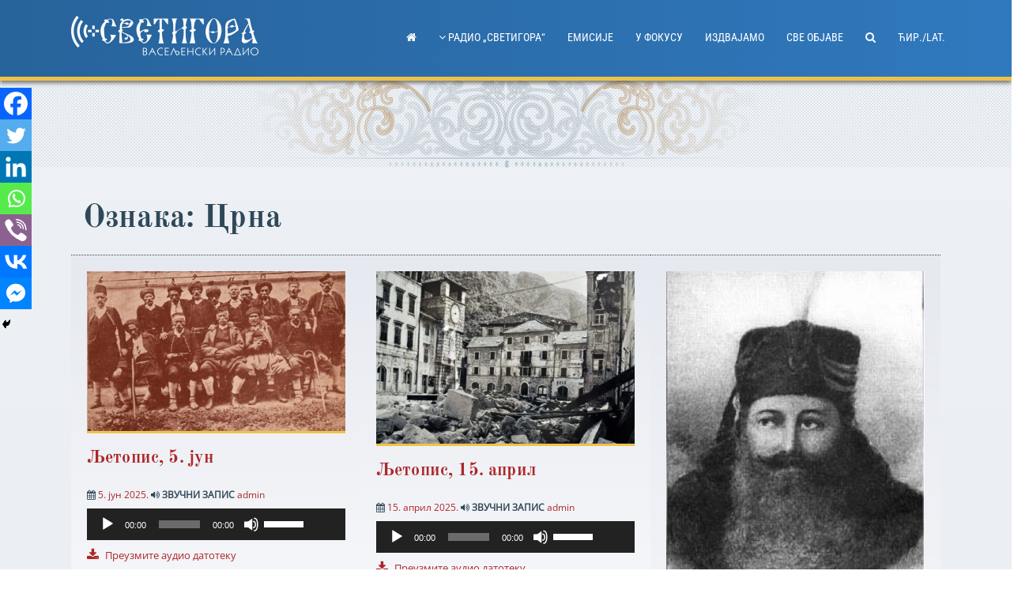

--- FILE ---
content_type: text/html; charset=UTF-8
request_url: https://svetigora.com/oznaka/crna/
body_size: 51034
content:
<!DOCTYPE html>
<html lang="sr-RS" prefix="og: https://ogp.me/ns#">
<head>
    <meta charset="UTF-8">
<meta http-equiv="X-UA-Compatible" content="IE=edge, chrome=1">
<meta name="viewport" content="width=device-width, initial-scale=1.0">
<meta name="mobile-web-app-capable" content="yes">
<meta name="apple-mobile-web-app-capable" content="yes">
<meta name="apple-mobile-web-app-title" content="Радио ~ Светигора ~">
<link rel="profile" href="http://gmpg.org/xfn/11">
<link rel="pingback" href="https://svetigora.com/xmlrpc.php">
<!-- FONT -->
	<!-- Global site tag (gtag.js) - Google Analytics -->
<script async src="https://www.googletagmanager.com/gtag/js?id=UA-108161151-1"></script>
<script>
  window.dataLayer = window.dataLayer || [];
  function gtag(){dataLayer.push(arguments);}
  gtag('js', new Date());
  
  gtag('config', 'UA-108161151-1');
</script>	<style>img:is([sizes="auto" i], [sizes^="auto," i]) { contain-intrinsic-size: 3000px 1500px }</style>
	
<!-- Search Engine Optimization by Rank Math - https://rankmath.com/ -->
<title>• Радио ~ Светигора ~</title>
<meta name="robots" content="follow, noindex"/>
<meta property="og:locale" content="sr_RS" />
<meta property="og:type" content="article" />
<meta property="og:title" content="• Радио ~ Светигора ~" />
<meta property="og:url" content="https://svetigora.com/oznaka/crna/" />
<meta property="og:site_name" content="Радио ~ Светигора ~" />
<meta property="article:publisher" content="https://www.facebook.com/vaseljenski.radio/" />
<meta property="og:image" content="https://svetigora.com/wp-content/uploads/2017/12/Hram-Hristovog-Vaskrsenja-Podgorica-Radio-Svetigora-tw-fb.jpg" />
<meta property="og:image:secure_url" content="https://svetigora.com/wp-content/uploads/2017/12/Hram-Hristovog-Vaskrsenja-Podgorica-Radio-Svetigora-tw-fb.jpg" />
<meta property="og:image:width" content="900" />
<meta property="og:image:height" content="600" />
<meta property="og:image:alt" content="Hram Hristovog Vaskrsenja Podgorica Radio Svetigora- Радио Светигора" />
<meta property="og:image:type" content="image/jpeg" />
<meta name="twitter:card" content="summary_large_image" />
<meta name="twitter:title" content="• Радио ~ Светигора ~" />
<meta name="twitter:site" content="@svetigora" />
<meta name="twitter:image" content="https://svetigora.com/wp-content/uploads/2017/12/Hram-Hristovog-Vaskrsenja-Podgorica-Radio-Svetigora-tw-fb.jpg" />
<meta name="twitter:label1" content="Чланци" />
<meta name="twitter:data1" content="5" />
<script type="application/ld+json" class="rank-math-schema">{"@context":"https://schema.org","@graph":[{"@type":"Place","@id":"https://svetigora.com/#place","geo":{"@type":"GeoCoordinates","latitude":"42.4457804","longitude":"19.2482169"},"hasMap":"https://www.google.com/maps/search/?api=1&amp;query=42.4457804,19.2482169","address":{"@type":"PostalAddress","streetAddress":"3, Bulevar D\u017eord\u017ea Va\u0161ingtona","addressLocality":"Podgorica","addressRegion":"Podgorica","postalCode":"81000","addressCountry":"Montenegro"}},{"@type":"Organization","@id":"https://svetigora.com/#organization","name":"\u0420\u0430\u0434\u0438\u043e ~\u0421\u0432\u0435\u0442\u0438\u0433\u043e\u0440\u0430~","url":"https://svetigora.com","sameAs":["https://www.facebook.com/vaseljenski.radio/","https://twitter.com/svetigora"],"email":"urednik.svetigora@gmail.com","address":{"@type":"PostalAddress","streetAddress":"3, Bulevar D\u017eord\u017ea Va\u0161ingtona","addressLocality":"Podgorica","addressRegion":"Podgorica","postalCode":"81000","addressCountry":"Montenegro"},"logo":{"@type":"ImageObject","@id":"https://svetigora.com/#logo","url":"https://svetigora.com/wp-content/uploads/2011/05/svetigora_logo_d.png","contentUrl":"https://svetigora.com/wp-content/uploads/2011/05/svetigora_logo_d.png","caption":"\u0420\u0430\u0434\u0438\u043e ~\u0421\u0432\u0435\u0442\u0438\u0433\u043e\u0440\u0430~","inLanguage":"sr-RS","width":"200","height":"70"},"contactPoint":[{"@type":"ContactPoint","telephone":"+38220228555","contactType":"customer support"}],"location":{"@id":"https://svetigora.com/#place"}},{"@type":"WebSite","@id":"https://svetigora.com/#website","url":"https://svetigora.com","name":"\u0420\u0430\u0434\u0438\u043e ~\u0421\u0432\u0435\u0442\u0438\u0433\u043e\u0440\u0430~","publisher":{"@id":"https://svetigora.com/#organization"},"inLanguage":"sr-RS"},{"@type":"CollectionPage","@id":"https://svetigora.com/oznaka/crna/#webpage","url":"https://svetigora.com/oznaka/crna/","name":"\u2022 \u0420\u0430\u0434\u0438\u043e ~ \u0421\u0432\u0435\u0442\u0438\u0433\u043e\u0440\u0430 ~","isPartOf":{"@id":"https://svetigora.com/#website"},"inLanguage":"sr-RS"}]}</script>
<!-- /Rank Math WordPress SEO plugin -->

<link rel='dns-prefetch' href='//fonts.googleapis.com' />
<link rel='stylesheet' id='scap.flashblock-css' href='https://svetigora.com/wp-content/plugins/compact-wp-audio-player/css/flashblock.css' type='text/css' media='all' />
<link rel='stylesheet' id='scap.player-css' href='https://svetigora.com/wp-content/plugins/compact-wp-audio-player/css/player.css' type='text/css' media='all' />
<link rel='stylesheet' id='givewp-campaign-blocks-fonts-css' href='https://fonts.googleapis.com/css2?family=Inter%3Awght%40400%3B500%3B600%3B700&#038;display=swap' type='text/css' media='all' />
<link rel='stylesheet' id='wp-block-library-css' href='https://svetigora.com/wp-includes/css/dist/block-library/style.min.css' type='text/css' media='all' />
<style id='classic-theme-styles-inline-css' type='text/css'>
/*! This file is auto-generated */
.wp-block-button__link{color:#fff;background-color:#32373c;border-radius:9999px;box-shadow:none;text-decoration:none;padding:calc(.667em + 2px) calc(1.333em + 2px);font-size:1.125em}.wp-block-file__button{background:#32373c;color:#fff;text-decoration:none}
</style>
<style id='givewp-campaign-comments-block-style-inline-css' type='text/css'>
.givewp-campaign-comment-block-card{display:flex;gap:var(--givewp-spacing-3);padding:var(--givewp-spacing-4) 0}.givewp-campaign-comment-block-card__avatar{align-items:center;border-radius:50%;display:flex;height:40px;justify-content:center;width:40px}.givewp-campaign-comment-block-card__avatar img{align-items:center;border-radius:50%;display:flex;height:auto;justify-content:center;min-width:40px;width:100%}.givewp-campaign-comment-block-card__donor-name{color:var(--givewp-neutral-700);font-size:1rem;font-weight:600;line-height:1.5;margin:0;text-align:left}.givewp-campaign-comment-block-card__details{align-items:center;color:var(--givewp-neutral-400);display:flex;font-size:.875rem;font-weight:500;gap:var(--givewp-spacing-2);height:auto;line-height:1.43;margin:2px 0 var(--givewp-spacing-3) 0;text-align:left}.givewp-campaign-comment-block-card__comment{color:var(--givewp-neutral-700);font-size:1rem;line-height:1.5;margin:0;text-align:left}.givewp-campaign-comment-block-card__read-more{background:none;border:none;color:var(--givewp-blue-500);cursor:pointer;font-size:.875rem;line-height:1.43;outline:none;padding:0}
.givewp-campaign-comments-block-empty-state{align-items:center;background-color:var(--givewp-shades-white);border:1px solid var(--givewp-neutral-50);border-radius:.5rem;display:flex;flex-direction:column;justify-content:center;padding:var(--givewp-spacing-6)}.givewp-campaign-comments-block-empty-state__details{align-items:center;display:flex;flex-direction:column;gap:var(--givewp-spacing-1);justify-content:center;margin:.875rem 0}.givewp-campaign-comments-block-empty-state__title{color:var(--givewp-neutral-700);font-size:1rem;font-weight:500;margin:0}.givewp-campaign-comments-block-empty-state__description{color:var(--givewp-neutral-700);font-size:.875rem;line-height:1.43;margin:0}
.givewp-campaign-comment-block{background-color:var(--givewp-shades-white);display:flex;flex-direction:column;gap:var(--givewp-spacing-2);padding:var(--givewp-spacing-6) 0}.givewp-campaign-comment-block__title{color:var(--givewp-neutral-900);font-size:18px;font-weight:600;line-height:1.56;margin:0;text-align:left}.givewp-campaign-comment-block__cta{align-items:center;background-color:var(--givewp-neutral-50);border-radius:4px;color:var(--giewp-neutral-500);display:flex;font-size:14px;font-weight:600;gap:8px;height:36px;line-height:1.43;margin:0;padding:var(--givewp-spacing-2) var(--givewp-spacing-4);text-align:left}

</style>
<style id='givewp-campaign-cover-block-style-inline-css' type='text/css'>
.givewp-campaign-selector{border:1px solid #e5e7eb;border-radius:5px;box-shadow:0 2px 4px 0 rgba(0,0,0,.05);display:flex;flex-direction:column;gap:20px;padding:40px 24px}.givewp-campaign-selector__label{padding-bottom:16px}.givewp-campaign-selector__select input[type=text]:focus{border-color:transparent;box-shadow:0 0 0 1px transparent;outline:2px solid transparent}.givewp-campaign-selector__logo{align-self:center}.givewp-campaign-selector__open{background:#2271b1;border:none;border-radius:5px;color:#fff;cursor:pointer;padding:.5rem 1rem}.givewp-campaign-selector__submit{background-color:#27ae60;border:0;border-radius:5px;color:#fff;font-weight:700;outline:none;padding:1rem;text-align:center;transition:.2s;width:100%}.givewp-campaign-selector__submit:disabled{background-color:#f3f4f6;color:#9ca0af}.givewp-campaign-selector__submit:hover:not(:disabled){cursor:pointer;filter:brightness(1.2)}
.givewp-campaign-cover-block__button{align-items:center;border:1px solid #2271b1;border-radius:2px;color:#2271b1;display:flex;justify-content:center;margin-bottom:.5rem;min-height:32px;width:100%}.givewp-campaign-cover-block__image{border-radius:2px;display:flex;flex-grow:1;margin-bottom:.5rem;max-height:4.44rem;-o-object-fit:cover;object-fit:cover;width:100%}.givewp-campaign-cover-block__help-text{color:#4b5563;font-size:.75rem;font-stretch:normal;font-style:normal;font-weight:400;letter-spacing:normal;line-height:1.4;text-align:left}.givewp-campaign-cover-block__edit-campaign-link{align-items:center;display:inline-flex;font-size:.75rem;font-stretch:normal;font-style:normal;font-weight:400;gap:.125rem;line-height:1.4}.givewp-campaign-cover-block__edit-campaign-link svg{fill:currentColor;height:1.25rem;width:1.25rem}.givewp-campaign-cover-block-preview__image{align-items:center;display:flex;height:100%;justify-content:center;width:100%}

</style>
<style id='givewp-campaign-donations-style-inline-css' type='text/css'>
.givewp-campaign-donations-block{padding:1.5rem 0}.givewp-campaign-donations-block *{font-family:Inter,sans-serif}.givewp-campaign-donations-block .givewp-campaign-donations-block__header{align-items:center;display:flex;justify-content:space-between;margin-bottom:.5rem}.givewp-campaign-donations-block .givewp-campaign-donations-block__title{color:var(--givewp-neutral-900);font-size:1.125rem;font-weight:600;line-height:1.56;margin:0}.givewp-campaign-donations-block .givewp-campaign-donations-block__donations{display:grid;gap:.5rem;margin:0;padding:0}.givewp-campaign-donations-block .givewp-campaign-donations-block__donation,.givewp-campaign-donations-block .givewp-campaign-donations-block__empty-state{background-color:var(--givewp-shades-white);border:1px solid var(--givewp-neutral-50);border-radius:.5rem;display:flex;padding:1rem}.givewp-campaign-donations-block .givewp-campaign-donations-block__donation{align-items:center;gap:.75rem}.givewp-campaign-donations-block .givewp-campaign-donations-block__donation-icon{align-items:center;display:flex}.givewp-campaign-donations-block .givewp-campaign-donations-block__donation-icon img{border-radius:100%;height:2.5rem;-o-object-fit:cover;object-fit:cover;width:2.5rem}.givewp-campaign-donations-block .givewp-campaign-donations-block__donation-info{display:flex;flex-direction:column;justify-content:center;row-gap:.25rem}.givewp-campaign-donations-block .givewp-campaign-donations-block__donation-description{color:var(--givewp-neutral-500);font-size:1rem;font-weight:500;line-height:1.5;margin:0}.givewp-campaign-donations-block .givewp-campaign-donations-block__donation-description strong{color:var(--givewp-neutral-700);font-weight:600}.givewp-campaign-donations-block .givewp-campaign-donations-block__donation-date{align-items:center;color:var(--givewp-neutral-400);display:flex;font-size:.875rem;font-weight:500;line-height:1.43}.givewp-campaign-donations-block .givewp-campaign-donations-block__donation-ribbon{align-items:center;border-radius:100%;color:#1f2937;display:flex;height:1.25rem;justify-content:center;margin-left:auto;width:1.25rem}.givewp-campaign-donations-block .givewp-campaign-donations-block__donation-ribbon[data-position="1"]{background-color:gold}.givewp-campaign-donations-block .givewp-campaign-donations-block__donation-ribbon[data-position="2"]{background-color:silver}.givewp-campaign-donations-block .givewp-campaign-donations-block__donation-ribbon[data-position="3"]{background-color:#cd7f32;color:#fffaf2}.givewp-campaign-donations-block .givewp-campaign-donations-block__donation-amount{color:var(--givewp-neutral-700);font-size:1.125rem;font-weight:600;line-height:1.56;margin-left:auto}.givewp-campaign-donations-block .givewp-campaign-donations-block__footer{display:flex;justify-content:center;margin-top:.5rem}.givewp-campaign-donations-block .givewp-campaign-donations-block__donate-button button.givewp-donation-form-modal__open,.givewp-campaign-donations-block .givewp-campaign-donations-block__empty-button button.givewp-donation-form-modal__open,.givewp-campaign-donations-block .givewp-campaign-donations-block__load-more-button{background:none!important;border:1px solid var(--givewp-primary-color);border-radius:.5rem;color:var(--givewp-primary-color)!important;font-size:.875rem;font-weight:600;line-height:1.43;padding:.25rem 1rem!important}.givewp-campaign-donations-block .givewp-campaign-donations-block__donate-button button.givewp-donation-form-modal__open:hover,.givewp-campaign-donations-block .givewp-campaign-donations-block__empty-button button.givewp-donation-form-modal__open:hover,.givewp-campaign-donations-block .givewp-campaign-donations-block__load-more-button:hover{background:var(--givewp-primary-color)!important;color:var(--givewp-shades-white)!important}.givewp-campaign-donations-block .givewp-campaign-donations-block__empty-state{align-items:center;flex-direction:column;padding:1.5rem}.givewp-campaign-donations-block .givewp-campaign-donations-block__empty-description,.givewp-campaign-donations-block .givewp-campaign-donations-block__empty-title{color:var(--givewp-neutral-700);margin:0}.givewp-campaign-donations-block .givewp-campaign-donations-block__empty-title{font-size:1rem;font-weight:500;line-height:1.5}.givewp-campaign-donations-block .givewp-campaign-donations-block__empty-description{font-size:.875rem;line-height:1.43;margin-top:.25rem}.givewp-campaign-donations-block .givewp-campaign-donations-block__empty-icon{color:var(--givewp-secondary-color);margin-bottom:.875rem;order:-1}.givewp-campaign-donations-block .givewp-campaign-donations-block__empty-button{margin-top:.875rem}.givewp-campaign-donations-block .givewp-campaign-donations-block__empty-button button.givewp-donation-form-modal__open{border-radius:.25rem;padding:.5rem 1rem!important}

</style>
<link rel='stylesheet' id='givewp-campaign-donors-style-css' href='https://svetigora.com/wp-content/plugins/give/build/campaignDonorsBlockApp.css' type='text/css' media='all' />
<style id='givewp-campaign-form-style-inline-css' type='text/css'>
.givewp-donation-form-modal{outline:none;overflow-y:scroll;padding:1rem;width:100%}.givewp-donation-form-modal[data-entering=true]{animation:modal-fade .3s,modal-zoom .6s}@keyframes modal-fade{0%{opacity:0}to{opacity:1}}@keyframes modal-zoom{0%{transform:scale(.8)}to{transform:scale(1)}}.givewp-donation-form-modal__overlay{align-items:center;background:rgba(0,0,0,.7);display:flex;flex-direction:column;height:var(--visual-viewport-height);justify-content:center;left:0;position:fixed;top:0;width:100vw;z-index:100}.givewp-donation-form-modal__overlay[data-loading=true]{display:none}.givewp-donation-form-modal__overlay[data-entering=true]{animation:modal-fade .3s}.givewp-donation-form-modal__overlay[data-exiting=true]{animation:modal-fade .15s ease-in reverse}.givewp-donation-form-modal__open__spinner{left:50%;line-height:1;position:absolute;top:50%;transform:translate(-50%,-50%);z-index:100}.givewp-donation-form-modal__open{position:relative}.givewp-donation-form-modal__close{background:#e7e8ed;border:1px solid transparent;border-radius:50%;cursor:pointer;display:flex;padding:.75rem;position:fixed;right:25px;top:25px;transition:.2s;width:-moz-fit-content;width:fit-content;z-index:999}.givewp-donation-form-modal__close svg{height:1rem;width:1rem}.givewp-donation-form-modal__close:active,.givewp-donation-form-modal__close:focus,.givewp-donation-form-modal__close:hover{background-color:#caccd7;border:1px solid #caccd7}.admin-bar .givewp-donation-form-modal{margin-top:32px}.admin-bar .givewp-donation-form-modal__close{top:57px}
.givewp-entity-selector{border:1px solid #e5e7eb;border-radius:5px;box-shadow:0 2px 4px 0 rgba(0,0,0,.05);display:flex;flex-direction:column;gap:20px;padding:40px 24px}.givewp-entity-selector__label{padding-bottom:16px}.givewp-entity-selector__select input[type=text]:focus{border-color:transparent;box-shadow:0 0 0 1px transparent;outline:2px solid transparent}.givewp-entity-selector__logo{align-self:center}.givewp-entity-selector__open{background:#2271b1;border:none;border-radius:5px;color:#fff;cursor:pointer;padding:.5rem 1rem}.givewp-entity-selector__submit{background-color:#27ae60;border:0;border-radius:5px;color:#fff;font-weight:700;outline:none;padding:1rem;text-align:center;transition:.2s;width:100%}.givewp-entity-selector__submit:disabled{background-color:#f3f4f6;color:#9ca0af}.givewp-entity-selector__submit:hover:not(:disabled){cursor:pointer;filter:brightness(1.2)}
.givewp-campaign-selector{border:1px solid #e5e7eb;border-radius:5px;box-shadow:0 2px 4px 0 rgba(0,0,0,.05);display:flex;flex-direction:column;gap:20px;padding:40px 24px}.givewp-campaign-selector__label{padding-bottom:16px}.givewp-campaign-selector__select input[type=text]:focus{border-color:transparent;box-shadow:0 0 0 1px transparent;outline:2px solid transparent}.givewp-campaign-selector__logo{align-self:center}.givewp-campaign-selector__open{background:#2271b1;border:none;border-radius:5px;color:#fff;cursor:pointer;padding:.5rem 1rem}.givewp-campaign-selector__submit{background-color:#27ae60;border:0;border-radius:5px;color:#fff;font-weight:700;outline:none;padding:1rem;text-align:center;transition:.2s;width:100%}.givewp-campaign-selector__submit:disabled{background-color:#f3f4f6;color:#9ca0af}.givewp-campaign-selector__submit:hover:not(:disabled){cursor:pointer;filter:brightness(1.2)}
.givewp-donation-form-link,.givewp-donation-form-modal__open{background:var(--givewp-primary-color,#2271b1);border:none;border-radius:5px;color:#fff;cursor:pointer;font-family:-apple-system,BlinkMacSystemFont,Segoe UI,Roboto,Oxygen-Sans,Ubuntu,Cantarell,Helvetica Neue,sans-serif;font-size:1rem;font-weight:500!important;line-height:1.5;padding:.75rem 1.25rem!important;text-decoration:none!important;transition:all .2s ease;width:100%}.givewp-donation-form-link:active,.givewp-donation-form-link:focus,.givewp-donation-form-link:focus-visible,.givewp-donation-form-link:hover,.givewp-donation-form-modal__open:active,.givewp-donation-form-modal__open:focus,.givewp-donation-form-modal__open:focus-visible,.givewp-donation-form-modal__open:hover{background-color:color-mix(in srgb,var(--givewp-primary-color,#2271b1),#000 20%)}.components-input-control__label{width:100%}.wp-block-givewp-campaign-form{position:relative}.wp-block-givewp-campaign-form form[id*=give-form] #give-gateway-radio-list>li input[type=radio]{display:inline-block}.wp-block-givewp-campaign-form iframe{pointer-events:none;width:100%!important}.give-change-donation-form-btn svg{margin-top:3px}.givewp-default-form-toggle{margin-top:var(--givewp-spacing-4)}

</style>
<style id='givewp-campaign-goal-style-inline-css' type='text/css'>
.givewp-campaign-goal{display:flex;flex-direction:column;gap:.5rem;padding-bottom:1rem}.givewp-campaign-goal__container{display:flex;flex-direction:row;justify-content:space-between}.givewp-campaign-goal__container-item{display:flex;flex-direction:column;gap:.2rem}.givewp-campaign-goal__container-item span{color:var(--givewp-neutral-500);font-size:12px;font-weight:600;letter-spacing:.48px;line-height:1.5;text-transform:uppercase}.givewp-campaign-goal__container-item strong{color:var(--givewp-neutral-900);font-size:20px;font-weight:600;line-height:1.6}.givewp-campaign-goal__progress-bar{display:flex}.givewp-campaign-goal__progress-bar-container{background-color:#f2f2f2;border-radius:14px;box-shadow:inset 0 1px 4px 0 rgba(0,0,0,.09);display:flex;flex-grow:1;height:8px}.givewp-campaign-goal__progress-bar-progress{background:var(--givewp-secondary-color,#2d802f);border-radius:14px;box-shadow:inset 0 1px 4px 0 rgba(0,0,0,.09);display:flex;height:8px}

</style>
<style id='givewp-campaign-stats-block-style-inline-css' type='text/css'>
.givewp-campaign-stats-block span{color:var(--givewp-neutral-500);display:block;font-size:12px;font-weight:600;letter-spacing:.48px;line-height:1.5;margin-bottom:2px;text-align:left;text-transform:uppercase}.givewp-campaign-stats-block strong{color:var(--givewp-neutral-900);font-size:20px;font-weight:600;letter-spacing:normal;line-height:1.6}

</style>
<style id='givewp-campaign-donate-button-style-inline-css' type='text/css'>
.givewp-donation-form-link,.givewp-donation-form-modal__open{background:var(--givewp-primary-color,#2271b1);border:none;border-radius:5px;color:#fff;cursor:pointer;font-family:-apple-system,BlinkMacSystemFont,Segoe UI,Roboto,Oxygen-Sans,Ubuntu,Cantarell,Helvetica Neue,sans-serif;font-size:1rem;font-weight:500!important;line-height:1.5;padding:.75rem 1.25rem!important;text-decoration:none!important;transition:all .2s ease;width:100%}.givewp-donation-form-link:active,.givewp-donation-form-link:focus,.givewp-donation-form-link:focus-visible,.givewp-donation-form-link:hover,.givewp-donation-form-modal__open:active,.givewp-donation-form-modal__open:focus,.givewp-donation-form-modal__open:focus-visible,.givewp-donation-form-modal__open:hover{background-color:color-mix(in srgb,var(--givewp-primary-color,#2271b1),#000 20%)}.give-change-donation-form-btn svg{margin-top:3px}.givewp-default-form-toggle{margin-top:var(--givewp-spacing-4)}

</style>
<style id='pdfemb-pdf-embedder-viewer-style-inline-css' type='text/css'>
.wp-block-pdfemb-pdf-embedder-viewer{max-width:none}

</style>
<style id='global-styles-inline-css' type='text/css'>
:root{--wp--preset--aspect-ratio--square: 1;--wp--preset--aspect-ratio--4-3: 4/3;--wp--preset--aspect-ratio--3-4: 3/4;--wp--preset--aspect-ratio--3-2: 3/2;--wp--preset--aspect-ratio--2-3: 2/3;--wp--preset--aspect-ratio--16-9: 16/9;--wp--preset--aspect-ratio--9-16: 9/16;--wp--preset--color--black: #000000;--wp--preset--color--cyan-bluish-gray: #abb8c3;--wp--preset--color--white: #ffffff;--wp--preset--color--pale-pink: #f78da7;--wp--preset--color--vivid-red: #cf2e2e;--wp--preset--color--luminous-vivid-orange: #ff6900;--wp--preset--color--luminous-vivid-amber: #fcb900;--wp--preset--color--light-green-cyan: #7bdcb5;--wp--preset--color--vivid-green-cyan: #00d084;--wp--preset--color--pale-cyan-blue: #8ed1fc;--wp--preset--color--vivid-cyan-blue: #0693e3;--wp--preset--color--vivid-purple: #9b51e0;--wp--preset--gradient--vivid-cyan-blue-to-vivid-purple: linear-gradient(135deg,rgba(6,147,227,1) 0%,rgb(155,81,224) 100%);--wp--preset--gradient--light-green-cyan-to-vivid-green-cyan: linear-gradient(135deg,rgb(122,220,180) 0%,rgb(0,208,130) 100%);--wp--preset--gradient--luminous-vivid-amber-to-luminous-vivid-orange: linear-gradient(135deg,rgba(252,185,0,1) 0%,rgba(255,105,0,1) 100%);--wp--preset--gradient--luminous-vivid-orange-to-vivid-red: linear-gradient(135deg,rgba(255,105,0,1) 0%,rgb(207,46,46) 100%);--wp--preset--gradient--very-light-gray-to-cyan-bluish-gray: linear-gradient(135deg,rgb(238,238,238) 0%,rgb(169,184,195) 100%);--wp--preset--gradient--cool-to-warm-spectrum: linear-gradient(135deg,rgb(74,234,220) 0%,rgb(151,120,209) 20%,rgb(207,42,186) 40%,rgb(238,44,130) 60%,rgb(251,105,98) 80%,rgb(254,248,76) 100%);--wp--preset--gradient--blush-light-purple: linear-gradient(135deg,rgb(255,206,236) 0%,rgb(152,150,240) 100%);--wp--preset--gradient--blush-bordeaux: linear-gradient(135deg,rgb(254,205,165) 0%,rgb(254,45,45) 50%,rgb(107,0,62) 100%);--wp--preset--gradient--luminous-dusk: linear-gradient(135deg,rgb(255,203,112) 0%,rgb(199,81,192) 50%,rgb(65,88,208) 100%);--wp--preset--gradient--pale-ocean: linear-gradient(135deg,rgb(255,245,203) 0%,rgb(182,227,212) 50%,rgb(51,167,181) 100%);--wp--preset--gradient--electric-grass: linear-gradient(135deg,rgb(202,248,128) 0%,rgb(113,206,126) 100%);--wp--preset--gradient--midnight: linear-gradient(135deg,rgb(2,3,129) 0%,rgb(40,116,252) 100%);--wp--preset--font-size--small: 13px;--wp--preset--font-size--medium: 20px;--wp--preset--font-size--large: 36px;--wp--preset--font-size--x-large: 42px;--wp--preset--spacing--20: 0.44rem;--wp--preset--spacing--30: 0.67rem;--wp--preset--spacing--40: 1rem;--wp--preset--spacing--50: 1.5rem;--wp--preset--spacing--60: 2.25rem;--wp--preset--spacing--70: 3.38rem;--wp--preset--spacing--80: 5.06rem;--wp--preset--shadow--natural: 6px 6px 9px rgba(0, 0, 0, 0.2);--wp--preset--shadow--deep: 12px 12px 50px rgba(0, 0, 0, 0.4);--wp--preset--shadow--sharp: 6px 6px 0px rgba(0, 0, 0, 0.2);--wp--preset--shadow--outlined: 6px 6px 0px -3px rgba(255, 255, 255, 1), 6px 6px rgba(0, 0, 0, 1);--wp--preset--shadow--crisp: 6px 6px 0px rgba(0, 0, 0, 1);}:where(.is-layout-flex){gap: 0.5em;}:where(.is-layout-grid){gap: 0.5em;}body .is-layout-flex{display: flex;}.is-layout-flex{flex-wrap: wrap;align-items: center;}.is-layout-flex > :is(*, div){margin: 0;}body .is-layout-grid{display: grid;}.is-layout-grid > :is(*, div){margin: 0;}:where(.wp-block-columns.is-layout-flex){gap: 2em;}:where(.wp-block-columns.is-layout-grid){gap: 2em;}:where(.wp-block-post-template.is-layout-flex){gap: 1.25em;}:where(.wp-block-post-template.is-layout-grid){gap: 1.25em;}.has-black-color{color: var(--wp--preset--color--black) !important;}.has-cyan-bluish-gray-color{color: var(--wp--preset--color--cyan-bluish-gray) !important;}.has-white-color{color: var(--wp--preset--color--white) !important;}.has-pale-pink-color{color: var(--wp--preset--color--pale-pink) !important;}.has-vivid-red-color{color: var(--wp--preset--color--vivid-red) !important;}.has-luminous-vivid-orange-color{color: var(--wp--preset--color--luminous-vivid-orange) !important;}.has-luminous-vivid-amber-color{color: var(--wp--preset--color--luminous-vivid-amber) !important;}.has-light-green-cyan-color{color: var(--wp--preset--color--light-green-cyan) !important;}.has-vivid-green-cyan-color{color: var(--wp--preset--color--vivid-green-cyan) !important;}.has-pale-cyan-blue-color{color: var(--wp--preset--color--pale-cyan-blue) !important;}.has-vivid-cyan-blue-color{color: var(--wp--preset--color--vivid-cyan-blue) !important;}.has-vivid-purple-color{color: var(--wp--preset--color--vivid-purple) !important;}.has-black-background-color{background-color: var(--wp--preset--color--black) !important;}.has-cyan-bluish-gray-background-color{background-color: var(--wp--preset--color--cyan-bluish-gray) !important;}.has-white-background-color{background-color: var(--wp--preset--color--white) !important;}.has-pale-pink-background-color{background-color: var(--wp--preset--color--pale-pink) !important;}.has-vivid-red-background-color{background-color: var(--wp--preset--color--vivid-red) !important;}.has-luminous-vivid-orange-background-color{background-color: var(--wp--preset--color--luminous-vivid-orange) !important;}.has-luminous-vivid-amber-background-color{background-color: var(--wp--preset--color--luminous-vivid-amber) !important;}.has-light-green-cyan-background-color{background-color: var(--wp--preset--color--light-green-cyan) !important;}.has-vivid-green-cyan-background-color{background-color: var(--wp--preset--color--vivid-green-cyan) !important;}.has-pale-cyan-blue-background-color{background-color: var(--wp--preset--color--pale-cyan-blue) !important;}.has-vivid-cyan-blue-background-color{background-color: var(--wp--preset--color--vivid-cyan-blue) !important;}.has-vivid-purple-background-color{background-color: var(--wp--preset--color--vivid-purple) !important;}.has-black-border-color{border-color: var(--wp--preset--color--black) !important;}.has-cyan-bluish-gray-border-color{border-color: var(--wp--preset--color--cyan-bluish-gray) !important;}.has-white-border-color{border-color: var(--wp--preset--color--white) !important;}.has-pale-pink-border-color{border-color: var(--wp--preset--color--pale-pink) !important;}.has-vivid-red-border-color{border-color: var(--wp--preset--color--vivid-red) !important;}.has-luminous-vivid-orange-border-color{border-color: var(--wp--preset--color--luminous-vivid-orange) !important;}.has-luminous-vivid-amber-border-color{border-color: var(--wp--preset--color--luminous-vivid-amber) !important;}.has-light-green-cyan-border-color{border-color: var(--wp--preset--color--light-green-cyan) !important;}.has-vivid-green-cyan-border-color{border-color: var(--wp--preset--color--vivid-green-cyan) !important;}.has-pale-cyan-blue-border-color{border-color: var(--wp--preset--color--pale-cyan-blue) !important;}.has-vivid-cyan-blue-border-color{border-color: var(--wp--preset--color--vivid-cyan-blue) !important;}.has-vivid-purple-border-color{border-color: var(--wp--preset--color--vivid-purple) !important;}.has-vivid-cyan-blue-to-vivid-purple-gradient-background{background: var(--wp--preset--gradient--vivid-cyan-blue-to-vivid-purple) !important;}.has-light-green-cyan-to-vivid-green-cyan-gradient-background{background: var(--wp--preset--gradient--light-green-cyan-to-vivid-green-cyan) !important;}.has-luminous-vivid-amber-to-luminous-vivid-orange-gradient-background{background: var(--wp--preset--gradient--luminous-vivid-amber-to-luminous-vivid-orange) !important;}.has-luminous-vivid-orange-to-vivid-red-gradient-background{background: var(--wp--preset--gradient--luminous-vivid-orange-to-vivid-red) !important;}.has-very-light-gray-to-cyan-bluish-gray-gradient-background{background: var(--wp--preset--gradient--very-light-gray-to-cyan-bluish-gray) !important;}.has-cool-to-warm-spectrum-gradient-background{background: var(--wp--preset--gradient--cool-to-warm-spectrum) !important;}.has-blush-light-purple-gradient-background{background: var(--wp--preset--gradient--blush-light-purple) !important;}.has-blush-bordeaux-gradient-background{background: var(--wp--preset--gradient--blush-bordeaux) !important;}.has-luminous-dusk-gradient-background{background: var(--wp--preset--gradient--luminous-dusk) !important;}.has-pale-ocean-gradient-background{background: var(--wp--preset--gradient--pale-ocean) !important;}.has-electric-grass-gradient-background{background: var(--wp--preset--gradient--electric-grass) !important;}.has-midnight-gradient-background{background: var(--wp--preset--gradient--midnight) !important;}.has-small-font-size{font-size: var(--wp--preset--font-size--small) !important;}.has-medium-font-size{font-size: var(--wp--preset--font-size--medium) !important;}.has-large-font-size{font-size: var(--wp--preset--font-size--large) !important;}.has-x-large-font-size{font-size: var(--wp--preset--font-size--x-large) !important;}
:where(.wp-block-post-template.is-layout-flex){gap: 1.25em;}:where(.wp-block-post-template.is-layout-grid){gap: 1.25em;}
:where(.wp-block-columns.is-layout-flex){gap: 2em;}:where(.wp-block-columns.is-layout-grid){gap: 2em;}
:root :where(.wp-block-pullquote){font-size: 1.5em;line-height: 1.6;}
</style>
<link rel='stylesheet' id='give-donation-summary-style-frontend-css' href='https://svetigora.com/wp-content/plugins/give/build/assets/dist/css/give-donation-summary.css' type='text/css' media='all' />
<link rel='stylesheet' id='givewp-design-system-foundation-css' href='https://svetigora.com/wp-content/plugins/give/build/assets/dist/css/design-system/foundation.css' type='text/css' media='all' />
<link rel='stylesheet' id='font-awesome-css' href='https://svetigora.com/wp-content/themes/mpst/css/font-awesome.min.css' type='text/css' media='all' />
<link rel='stylesheet' id='svetigora-player-css' href='https://svetigora.com/wp-content/themes/mpst/css/svetigora-player.css' type='text/css' media='all' />
<link rel='stylesheet' id='svetigora-style-css' href='https://svetigora.com/wp-content/themes/mpst/style.css' type='text/css' media='all' />
<style id='svetigora-style-inline-css' type='text/css'>
#masthead { background: #27639B; /* fallback for old browsers */ background: -webkit-linear-gradient(to right,#27639B , #3079BE); /* Chrome 10-25, Safari 5.1-6 */ background: linear-gradient(to right,#27639B , #3079BE); /* W3C, IE 10+/ Edge, Firefox 16+, Chrome 26+, Opera 12+, Safari 7+ */ } body { background-image: linear-gradient(to top, #e6e9f0 0%, #eef1f5 100%); } .footer-widget-area .widget.mpst_clients_widget li:before,.widget-area .widget.mpst_clients_widget li:before { content: ""; margin-right: unset; font-size: unset; position: unset; top: unset; font-weight: unset; } .header-image { background-size: contain; } .mitropolit .ch-item h3.ch-front { padding: 50% 0 0; /* height: 90px; */ text-shadow: 0 1px 2px rgba(0, 0, 0, 0.5); letter-spacing: -0.1rem; } .roll-testimonials .whisper{ display:none; } .dogadjaji .slick-slide img{ max-height:142px; } footer.entry-footer { margin-top: 20px; } .sidebar .slick-slide img { max-height: 142px; } .cse input.gsc-search-button, input.gsc-search-button { height: auto !important; } input.gsc-search-button,input.gsc-input { margin-bottom: auto !important; } span.ss-text { display: none; } .mejs-offscreen { position: unset !important; } .mejs-inner { display: inline-block; } .entry-meta { padding-bottom: 5px; } aside#fp_social-3 li:before{ display:none } button.gsc-search-button.gsc-search-button-v2 svg { height: auto; width: auto; } button.gsc-search-button.gsc-search-button-v2{ margin:unset } .home .w4pl li:before { font-family: FontAwesome; content: "\f192"; margin-right: 5px; font-size: 10px; position: relative; top: -2px; font-weight:300; } .home .w4pl li { padding-left:20px; } .heateor_sss_svg svg { height: unset; width: unset; margin: unset; } .widget-area .widget_fp_social a:before { font-size: 2em; }.hamburger .line{background-color:#ffffff;}#hamburger-9.is-active:before{border-color:#ffffff;}.slicknav_nav a{color:#ffffff;}
</style>
<link rel='stylesheet' id='heateor_sss_frontend_css-css' href='https://svetigora.com/wp-content/plugins/sassy-social-share/public/css/sassy-social-share-public.css' type='text/css' media='all' />
<style id='heateor_sss_frontend_css-inline-css' type='text/css'>
.heateor_sss_button_instagram span.heateor_sss_svg,a.heateor_sss_instagram span.heateor_sss_svg{background:radial-gradient(circle at 30% 107%,#fdf497 0,#fdf497 5%,#fd5949 45%,#d6249f 60%,#285aeb 90%)}.heateor_sss_horizontal_sharing .heateor_sss_svg,.heateor_sss_standard_follow_icons_container .heateor_sss_svg{color:#fff;border-width:0px;border-style:solid;border-color:transparent}.heateor_sss_horizontal_sharing .heateorSssTCBackground{color:#666}.heateor_sss_horizontal_sharing span.heateor_sss_svg:hover,.heateor_sss_standard_follow_icons_container span.heateor_sss_svg:hover{border-color:transparent;}.heateor_sss_vertical_sharing span.heateor_sss_svg,.heateor_sss_floating_follow_icons_container span.heateor_sss_svg{color:#fff;border-width:0px;border-style:solid;border-color:transparent;}.heateor_sss_vertical_sharing .heateorSssTCBackground{color:#666;}.heateor_sss_vertical_sharing span.heateor_sss_svg:hover,.heateor_sss_floating_follow_icons_container span.heateor_sss_svg:hover{border-color:transparent;}@media screen and (max-width:783px) {.heateor_sss_vertical_sharing{display:none!important}}div.heateor_sss_mobile_footer{display:none;}@media screen and (max-width:783px){div.heateor_sss_bottom_sharing .heateorSssTCBackground{background-color:white}div.heateor_sss_bottom_sharing{width:100%!important;left:0!important;}div.heateor_sss_bottom_sharing a{width:14.285714285714% !important;}div.heateor_sss_bottom_sharing .heateor_sss_svg{width: 100% !important;}div.heateor_sss_bottom_sharing div.heateorSssTotalShareCount{font-size:1em!important;line-height:28px!important}div.heateor_sss_bottom_sharing div.heateorSssTotalShareText{font-size:.7em!important;line-height:0px!important}div.heateor_sss_mobile_footer{display:block;height:40px;}.heateor_sss_bottom_sharing{padding:0!important;display:block!important;width:auto!important;bottom:-2px!important;top: auto!important;}.heateor_sss_bottom_sharing .heateor_sss_square_count{line-height:inherit;}.heateor_sss_bottom_sharing .heateorSssSharingArrow{display:none;}.heateor_sss_bottom_sharing .heateorSssTCBackground{margin-right:1.1em!important}}.heateor_sss_svg svg {
    height: unset;
    width: unset;
    margin: unset;
}
</style>
<script type="text/javascript" src="https://svetigora.com/wp-content/plugins/compact-wp-audio-player/js/soundmanager2-nodebug-jsmin.js" id="scap.soundmanager2-js"></script>
<script type="text/javascript" src="https://svetigora.com/wp-includes/js/jquery/jquery.min.js" id="jquery-core-js"></script>
<script type="text/javascript" src="https://svetigora.com/wp-includes/js/jquery/jquery-migrate.min.js" id="jquery-migrate-js"></script>
<link rel="https://api.w.org/" href="https://svetigora.com/wp-json/" /><link rel="alternate" title="JSON" type="application/json" href="https://svetigora.com/wp-json/wp/v2/tags/3544" /><meta name="generator" content="Give v4.8.0" />
	<style type="text/css">
			.site-description {color: #ffffff;}
				.header-image {background-image: url(https://svetigora.com/wp-content/uploads/2017/04/svetigora_header.png);}
		</style>
	<link rel="icon" href="https://svetigora.com/wp-content/uploads/2017/08/cropped-svetigora_logo-3-150x150.png" sizes="32x32" />
<link rel="icon" href="https://svetigora.com/wp-content/uploads/2017/08/cropped-svetigora_logo-3-300x300.png" sizes="192x192" />
<link rel="apple-touch-icon" href="https://svetigora.com/wp-content/uploads/2017/08/cropped-svetigora_logo-3-300x300.png" />
<meta name="msapplication-TileImage" content="https://svetigora.com/wp-content/uploads/2017/08/cropped-svetigora_logo-3-300x300.png" />
<style id="kirki-inline-styles">.header-image{height:110px;}body.page .entry-content p,body.page .entry-content ul li,body.single .entry-content p,body.single .entry-content ul li{font-size:1.7rem;}body{font-family:Open Sans;font-size:1.6rem;font-weight:400;line-height:calc(1.5em + .2vw);text-align:left;text-transform:none;}.h1,.h2,.h3,.h4,.h5,.h6,h1,h2,h3,h4,h5,h6{font-family:Old Standard TT;font-weight:700;letter-spacing:0.16px;line-height:calc(1.2em + .2vw);color:#2f4858;}#site-navigation ul li > a, .slicknav_nav li > a{font-family:Roboto Condensed;font-size:1.4rem;font-weight:400;line-height:1.47;text-align:left;text-transform:uppercase;color:#ffffff;}body,.widget a:not(.roll-button),.woocommerce #respond input#submit, .woocommerce a.button, .woocommerce button.button, .woocommerce input.button, #site-navigation .sub-menu li a{color:#2F4858;}a,.button,button,input[type="submit"],input[type="reset"], input[type="button"],.button.button-primary:hover,#site-navigation ul li a:hover,.mpst_contact_info_widget span,.archive .team-social li a,.go-top:hover,.switcher-container .switcher-icon a:focus,.roll-icon-box .icon i,.roll-icon-box .content h3 a:hover,.roll-icon-box.white .content h3 a,.roll-icon-box.white .content h3 a,.roll-icon-list .icon i,.roll-icon-list .content h3 a:hover,.roll-button:hover,.roll-button.border,.roll-testimonials .name,.roll-infomation li.address:before,.roll-infomation li.phone:before,.roll-infomation li.email:before,.roll-team .team-item .team-pop .team-social li:hover a,.mask i,.widget a:hover,.product-category h3:hover,.woocommerce ul.products li.product h3:hover{color:#AC2629;}.button.button-primary:hover,button.button-primary:hover,input[type="submit"].button-primary:hover, input[type="reset"].button-primary:hover, input[type="button"].button-primary:hover,.button.button-primary:focus,button.button-primary:focus,input[type="submit"].button-primary:focus,input[type="reset"].button-primary:focus, input[type="button"].button-primary:focus,.slider h1,.panel-grid-cell .widget-title:after,.bottom .socials li:hover a,.go-top,.owl-theme .owl-controls .owl-page.active span,.owl-theme .owl-controls.clickable .owl-page:hover span,.roll-icon-box.white .icon,.roll-button,.roll-button.border:hover,.roll-button.light:hover,.project-filter li a.active,.project-filter li a:hover,.roll-project .project-item .project-pop,.roll-socials li a:hover,.roll-progress .progress-animate,.roll-team .team-item .team-pop,.hvr-bounce-to-right:before,.panel-grid-cell .widget-title:after,.woocommerce #respond input#submit.alt, .woocommerce a.button.alt, .woocommerce button.button.alt, .woocommerce input.button.alt{background-color:#AC2629;}.button.button-primary:hover,button.button-primary:hover,input[type="submit"].button-primary:hover, input[type="reset"].button-primary:hover, input[type="button"].button-primary:hover,.button.button-primary:focus,button.button-primary:focus,input[type="submit"].button-primary:focus,input[type="reset"].button-primary:focus, input[type="button"].button-primary:focus,.archive .team-social li a,.owl-theme .owl-controls .owl-page span,.roll-icon-box .icon,.roll-icon-list .icon,.roll-button,.roll-button.border,.roll-button.light:hover,.roll-socials li a,.roll-socials li a:hover,.fifth-effect .mask,.fifth-effect:hover .mask{border-color:#AC2629;}.site-header{background:rgba(255,255,255,0.9);}/* cyrillic-ext */
@font-face {
  font-family: 'Open Sans';
  font-style: normal;
  font-weight: 400;
  font-stretch: 100%;
  font-display: swap;
  src: url(https://svetigora.com/wp-content/fonts/open-sans/memSYaGs126MiZpBA-UvWbX2vVnXBbObj2OVZyOOSr4dVJWUgsjZ0B4taVIGxA.woff2) format('woff2');
  unicode-range: U+0460-052F, U+1C80-1C8A, U+20B4, U+2DE0-2DFF, U+A640-A69F, U+FE2E-FE2F;
}
/* cyrillic */
@font-face {
  font-family: 'Open Sans';
  font-style: normal;
  font-weight: 400;
  font-stretch: 100%;
  font-display: swap;
  src: url(https://svetigora.com/wp-content/fonts/open-sans/memSYaGs126MiZpBA-UvWbX2vVnXBbObj2OVZyOOSr4dVJWUgsjZ0B4kaVIGxA.woff2) format('woff2');
  unicode-range: U+0301, U+0400-045F, U+0490-0491, U+04B0-04B1, U+2116;
}
/* greek-ext */
@font-face {
  font-family: 'Open Sans';
  font-style: normal;
  font-weight: 400;
  font-stretch: 100%;
  font-display: swap;
  src: url(https://svetigora.com/wp-content/fonts/open-sans/memSYaGs126MiZpBA-UvWbX2vVnXBbObj2OVZyOOSr4dVJWUgsjZ0B4saVIGxA.woff2) format('woff2');
  unicode-range: U+1F00-1FFF;
}
/* greek */
@font-face {
  font-family: 'Open Sans';
  font-style: normal;
  font-weight: 400;
  font-stretch: 100%;
  font-display: swap;
  src: url(https://svetigora.com/wp-content/fonts/open-sans/memSYaGs126MiZpBA-UvWbX2vVnXBbObj2OVZyOOSr4dVJWUgsjZ0B4jaVIGxA.woff2) format('woff2');
  unicode-range: U+0370-0377, U+037A-037F, U+0384-038A, U+038C, U+038E-03A1, U+03A3-03FF;
}
/* hebrew */
@font-face {
  font-family: 'Open Sans';
  font-style: normal;
  font-weight: 400;
  font-stretch: 100%;
  font-display: swap;
  src: url(https://svetigora.com/wp-content/fonts/open-sans/memSYaGs126MiZpBA-UvWbX2vVnXBbObj2OVZyOOSr4dVJWUgsjZ0B4iaVIGxA.woff2) format('woff2');
  unicode-range: U+0307-0308, U+0590-05FF, U+200C-2010, U+20AA, U+25CC, U+FB1D-FB4F;
}
/* math */
@font-face {
  font-family: 'Open Sans';
  font-style: normal;
  font-weight: 400;
  font-stretch: 100%;
  font-display: swap;
  src: url(https://svetigora.com/wp-content/fonts/open-sans/memSYaGs126MiZpBA-UvWbX2vVnXBbObj2OVZyOOSr4dVJWUgsjZ0B5caVIGxA.woff2) format('woff2');
  unicode-range: U+0302-0303, U+0305, U+0307-0308, U+0310, U+0312, U+0315, U+031A, U+0326-0327, U+032C, U+032F-0330, U+0332-0333, U+0338, U+033A, U+0346, U+034D, U+0391-03A1, U+03A3-03A9, U+03B1-03C9, U+03D1, U+03D5-03D6, U+03F0-03F1, U+03F4-03F5, U+2016-2017, U+2034-2038, U+203C, U+2040, U+2043, U+2047, U+2050, U+2057, U+205F, U+2070-2071, U+2074-208E, U+2090-209C, U+20D0-20DC, U+20E1, U+20E5-20EF, U+2100-2112, U+2114-2115, U+2117-2121, U+2123-214F, U+2190, U+2192, U+2194-21AE, U+21B0-21E5, U+21F1-21F2, U+21F4-2211, U+2213-2214, U+2216-22FF, U+2308-230B, U+2310, U+2319, U+231C-2321, U+2336-237A, U+237C, U+2395, U+239B-23B7, U+23D0, U+23DC-23E1, U+2474-2475, U+25AF, U+25B3, U+25B7, U+25BD, U+25C1, U+25CA, U+25CC, U+25FB, U+266D-266F, U+27C0-27FF, U+2900-2AFF, U+2B0E-2B11, U+2B30-2B4C, U+2BFE, U+3030, U+FF5B, U+FF5D, U+1D400-1D7FF, U+1EE00-1EEFF;
}
/* symbols */
@font-face {
  font-family: 'Open Sans';
  font-style: normal;
  font-weight: 400;
  font-stretch: 100%;
  font-display: swap;
  src: url(https://svetigora.com/wp-content/fonts/open-sans/memSYaGs126MiZpBA-UvWbX2vVnXBbObj2OVZyOOSr4dVJWUgsjZ0B5OaVIGxA.woff2) format('woff2');
  unicode-range: U+0001-000C, U+000E-001F, U+007F-009F, U+20DD-20E0, U+20E2-20E4, U+2150-218F, U+2190, U+2192, U+2194-2199, U+21AF, U+21E6-21F0, U+21F3, U+2218-2219, U+2299, U+22C4-22C6, U+2300-243F, U+2440-244A, U+2460-24FF, U+25A0-27BF, U+2800-28FF, U+2921-2922, U+2981, U+29BF, U+29EB, U+2B00-2BFF, U+4DC0-4DFF, U+FFF9-FFFB, U+10140-1018E, U+10190-1019C, U+101A0, U+101D0-101FD, U+102E0-102FB, U+10E60-10E7E, U+1D2C0-1D2D3, U+1D2E0-1D37F, U+1F000-1F0FF, U+1F100-1F1AD, U+1F1E6-1F1FF, U+1F30D-1F30F, U+1F315, U+1F31C, U+1F31E, U+1F320-1F32C, U+1F336, U+1F378, U+1F37D, U+1F382, U+1F393-1F39F, U+1F3A7-1F3A8, U+1F3AC-1F3AF, U+1F3C2, U+1F3C4-1F3C6, U+1F3CA-1F3CE, U+1F3D4-1F3E0, U+1F3ED, U+1F3F1-1F3F3, U+1F3F5-1F3F7, U+1F408, U+1F415, U+1F41F, U+1F426, U+1F43F, U+1F441-1F442, U+1F444, U+1F446-1F449, U+1F44C-1F44E, U+1F453, U+1F46A, U+1F47D, U+1F4A3, U+1F4B0, U+1F4B3, U+1F4B9, U+1F4BB, U+1F4BF, U+1F4C8-1F4CB, U+1F4D6, U+1F4DA, U+1F4DF, U+1F4E3-1F4E6, U+1F4EA-1F4ED, U+1F4F7, U+1F4F9-1F4FB, U+1F4FD-1F4FE, U+1F503, U+1F507-1F50B, U+1F50D, U+1F512-1F513, U+1F53E-1F54A, U+1F54F-1F5FA, U+1F610, U+1F650-1F67F, U+1F687, U+1F68D, U+1F691, U+1F694, U+1F698, U+1F6AD, U+1F6B2, U+1F6B9-1F6BA, U+1F6BC, U+1F6C6-1F6CF, U+1F6D3-1F6D7, U+1F6E0-1F6EA, U+1F6F0-1F6F3, U+1F6F7-1F6FC, U+1F700-1F7FF, U+1F800-1F80B, U+1F810-1F847, U+1F850-1F859, U+1F860-1F887, U+1F890-1F8AD, U+1F8B0-1F8BB, U+1F8C0-1F8C1, U+1F900-1F90B, U+1F93B, U+1F946, U+1F984, U+1F996, U+1F9E9, U+1FA00-1FA6F, U+1FA70-1FA7C, U+1FA80-1FA89, U+1FA8F-1FAC6, U+1FACE-1FADC, U+1FADF-1FAE9, U+1FAF0-1FAF8, U+1FB00-1FBFF;
}
/* vietnamese */
@font-face {
  font-family: 'Open Sans';
  font-style: normal;
  font-weight: 400;
  font-stretch: 100%;
  font-display: swap;
  src: url(https://svetigora.com/wp-content/fonts/open-sans/memSYaGs126MiZpBA-UvWbX2vVnXBbObj2OVZyOOSr4dVJWUgsjZ0B4vaVIGxA.woff2) format('woff2');
  unicode-range: U+0102-0103, U+0110-0111, U+0128-0129, U+0168-0169, U+01A0-01A1, U+01AF-01B0, U+0300-0301, U+0303-0304, U+0308-0309, U+0323, U+0329, U+1EA0-1EF9, U+20AB;
}
/* latin-ext */
@font-face {
  font-family: 'Open Sans';
  font-style: normal;
  font-weight: 400;
  font-stretch: 100%;
  font-display: swap;
  src: url(https://svetigora.com/wp-content/fonts/open-sans/memSYaGs126MiZpBA-UvWbX2vVnXBbObj2OVZyOOSr4dVJWUgsjZ0B4uaVIGxA.woff2) format('woff2');
  unicode-range: U+0100-02BA, U+02BD-02C5, U+02C7-02CC, U+02CE-02D7, U+02DD-02FF, U+0304, U+0308, U+0329, U+1D00-1DBF, U+1E00-1E9F, U+1EF2-1EFF, U+2020, U+20A0-20AB, U+20AD-20C0, U+2113, U+2C60-2C7F, U+A720-A7FF;
}
/* latin */
@font-face {
  font-family: 'Open Sans';
  font-style: normal;
  font-weight: 400;
  font-stretch: 100%;
  font-display: swap;
  src: url(https://svetigora.com/wp-content/fonts/open-sans/memSYaGs126MiZpBA-UvWbX2vVnXBbObj2OVZyOOSr4dVJWUgsjZ0B4gaVI.woff2) format('woff2');
  unicode-range: U+0000-00FF, U+0131, U+0152-0153, U+02BB-02BC, U+02C6, U+02DA, U+02DC, U+0304, U+0308, U+0329, U+2000-206F, U+20AC, U+2122, U+2191, U+2193, U+2212, U+2215, U+FEFF, U+FFFD;
}/* cyrillic-ext */
@font-face {
  font-family: 'Old Standard TT';
  font-style: normal;
  font-weight: 700;
  font-display: swap;
  src: url(https://svetigora.com/wp-content/fonts/old-standard-tt/MwQrbh3o1vLImiwAVvYawgcf2eVWEX-tRlZfX80.woff2) format('woff2');
  unicode-range: U+0460-052F, U+1C80-1C8A, U+20B4, U+2DE0-2DFF, U+A640-A69F, U+FE2E-FE2F;
}
/* cyrillic */
@font-face {
  font-family: 'Old Standard TT';
  font-style: normal;
  font-weight: 700;
  font-display: swap;
  src: url(https://svetigora.com/wp-content/fonts/old-standard-tt/MwQrbh3o1vLImiwAVvYawgcf2eVWEX-tT1ZfX80.woff2) format('woff2');
  unicode-range: U+0301, U+0400-045F, U+0490-0491, U+04B0-04B1, U+2116;
}
/* vietnamese */
@font-face {
  font-family: 'Old Standard TT';
  font-style: normal;
  font-weight: 700;
  font-display: swap;
  src: url(https://svetigora.com/wp-content/fonts/old-standard-tt/MwQrbh3o1vLImiwAVvYawgcf2eVWEX-tRFZfX80.woff2) format('woff2');
  unicode-range: U+0102-0103, U+0110-0111, U+0128-0129, U+0168-0169, U+01A0-01A1, U+01AF-01B0, U+0300-0301, U+0303-0304, U+0308-0309, U+0323, U+0329, U+1EA0-1EF9, U+20AB;
}
/* latin-ext */
@font-face {
  font-family: 'Old Standard TT';
  font-style: normal;
  font-weight: 700;
  font-display: swap;
  src: url(https://svetigora.com/wp-content/fonts/old-standard-tt/MwQrbh3o1vLImiwAVvYawgcf2eVWEX-tRVZfX80.woff2) format('woff2');
  unicode-range: U+0100-02BA, U+02BD-02C5, U+02C7-02CC, U+02CE-02D7, U+02DD-02FF, U+0304, U+0308, U+0329, U+1D00-1DBF, U+1E00-1E9F, U+1EF2-1EFF, U+2020, U+20A0-20AB, U+20AD-20C0, U+2113, U+2C60-2C7F, U+A720-A7FF;
}
/* latin */
@font-face {
  font-family: 'Old Standard TT';
  font-style: normal;
  font-weight: 700;
  font-display: swap;
  src: url(https://svetigora.com/wp-content/fonts/old-standard-tt/MwQrbh3o1vLImiwAVvYawgcf2eVWEX-tS1Zf.woff2) format('woff2');
  unicode-range: U+0000-00FF, U+0131, U+0152-0153, U+02BB-02BC, U+02C6, U+02DA, U+02DC, U+0304, U+0308, U+0329, U+2000-206F, U+20AC, U+2122, U+2191, U+2193, U+2212, U+2215, U+FEFF, U+FFFD;
}/* cyrillic-ext */
@font-face {
  font-family: 'Roboto Condensed';
  font-style: normal;
  font-weight: 400;
  font-display: swap;
  src: url(https://svetigora.com/wp-content/fonts/roboto-condensed/ieVo2ZhZI2eCN5jzbjEETS9weq8-_d6T_POl0fRJeyWyosBD5XxxKA.woff2) format('woff2');
  unicode-range: U+0460-052F, U+1C80-1C8A, U+20B4, U+2DE0-2DFF, U+A640-A69F, U+FE2E-FE2F;
}
/* cyrillic */
@font-face {
  font-family: 'Roboto Condensed';
  font-style: normal;
  font-weight: 400;
  font-display: swap;
  src: url(https://svetigora.com/wp-content/fonts/roboto-condensed/ieVo2ZhZI2eCN5jzbjEETS9weq8-_d6T_POl0fRJeyWyosBK5XxxKA.woff2) format('woff2');
  unicode-range: U+0301, U+0400-045F, U+0490-0491, U+04B0-04B1, U+2116;
}
/* greek-ext */
@font-face {
  font-family: 'Roboto Condensed';
  font-style: normal;
  font-weight: 400;
  font-display: swap;
  src: url(https://svetigora.com/wp-content/fonts/roboto-condensed/ieVo2ZhZI2eCN5jzbjEETS9weq8-_d6T_POl0fRJeyWyosBC5XxxKA.woff2) format('woff2');
  unicode-range: U+1F00-1FFF;
}
/* greek */
@font-face {
  font-family: 'Roboto Condensed';
  font-style: normal;
  font-weight: 400;
  font-display: swap;
  src: url(https://svetigora.com/wp-content/fonts/roboto-condensed/ieVo2ZhZI2eCN5jzbjEETS9weq8-_d6T_POl0fRJeyWyosBN5XxxKA.woff2) format('woff2');
  unicode-range: U+0370-0377, U+037A-037F, U+0384-038A, U+038C, U+038E-03A1, U+03A3-03FF;
}
/* vietnamese */
@font-face {
  font-family: 'Roboto Condensed';
  font-style: normal;
  font-weight: 400;
  font-display: swap;
  src: url(https://svetigora.com/wp-content/fonts/roboto-condensed/ieVo2ZhZI2eCN5jzbjEETS9weq8-_d6T_POl0fRJeyWyosBB5XxxKA.woff2) format('woff2');
  unicode-range: U+0102-0103, U+0110-0111, U+0128-0129, U+0168-0169, U+01A0-01A1, U+01AF-01B0, U+0300-0301, U+0303-0304, U+0308-0309, U+0323, U+0329, U+1EA0-1EF9, U+20AB;
}
/* latin-ext */
@font-face {
  font-family: 'Roboto Condensed';
  font-style: normal;
  font-weight: 400;
  font-display: swap;
  src: url(https://svetigora.com/wp-content/fonts/roboto-condensed/ieVo2ZhZI2eCN5jzbjEETS9weq8-_d6T_POl0fRJeyWyosBA5XxxKA.woff2) format('woff2');
  unicode-range: U+0100-02BA, U+02BD-02C5, U+02C7-02CC, U+02CE-02D7, U+02DD-02FF, U+0304, U+0308, U+0329, U+1D00-1DBF, U+1E00-1E9F, U+1EF2-1EFF, U+2020, U+20A0-20AB, U+20AD-20C0, U+2113, U+2C60-2C7F, U+A720-A7FF;
}
/* latin */
@font-face {
  font-family: 'Roboto Condensed';
  font-style: normal;
  font-weight: 400;
  font-display: swap;
  src: url(https://svetigora.com/wp-content/fonts/roboto-condensed/ieVo2ZhZI2eCN5jzbjEETS9weq8-_d6T_POl0fRJeyWyosBO5Xw.woff2) format('woff2');
  unicode-range: U+0000-00FF, U+0131, U+0152-0153, U+02BB-02BC, U+02C6, U+02DA, U+02DC, U+0304, U+0308, U+0329, U+2000-206F, U+20AC, U+2122, U+2191, U+2193, U+2212, U+2215, U+FEFF, U+FFFD;
}/* cyrillic-ext */
@font-face {
  font-family: 'Open Sans';
  font-style: normal;
  font-weight: 400;
  font-stretch: 100%;
  font-display: swap;
  src: url(https://svetigora.com/wp-content/fonts/open-sans/memSYaGs126MiZpBA-UvWbX2vVnXBbObj2OVZyOOSr4dVJWUgsjZ0B4taVIGxA.woff2) format('woff2');
  unicode-range: U+0460-052F, U+1C80-1C8A, U+20B4, U+2DE0-2DFF, U+A640-A69F, U+FE2E-FE2F;
}
/* cyrillic */
@font-face {
  font-family: 'Open Sans';
  font-style: normal;
  font-weight: 400;
  font-stretch: 100%;
  font-display: swap;
  src: url(https://svetigora.com/wp-content/fonts/open-sans/memSYaGs126MiZpBA-UvWbX2vVnXBbObj2OVZyOOSr4dVJWUgsjZ0B4kaVIGxA.woff2) format('woff2');
  unicode-range: U+0301, U+0400-045F, U+0490-0491, U+04B0-04B1, U+2116;
}
/* greek-ext */
@font-face {
  font-family: 'Open Sans';
  font-style: normal;
  font-weight: 400;
  font-stretch: 100%;
  font-display: swap;
  src: url(https://svetigora.com/wp-content/fonts/open-sans/memSYaGs126MiZpBA-UvWbX2vVnXBbObj2OVZyOOSr4dVJWUgsjZ0B4saVIGxA.woff2) format('woff2');
  unicode-range: U+1F00-1FFF;
}
/* greek */
@font-face {
  font-family: 'Open Sans';
  font-style: normal;
  font-weight: 400;
  font-stretch: 100%;
  font-display: swap;
  src: url(https://svetigora.com/wp-content/fonts/open-sans/memSYaGs126MiZpBA-UvWbX2vVnXBbObj2OVZyOOSr4dVJWUgsjZ0B4jaVIGxA.woff2) format('woff2');
  unicode-range: U+0370-0377, U+037A-037F, U+0384-038A, U+038C, U+038E-03A1, U+03A3-03FF;
}
/* hebrew */
@font-face {
  font-family: 'Open Sans';
  font-style: normal;
  font-weight: 400;
  font-stretch: 100%;
  font-display: swap;
  src: url(https://svetigora.com/wp-content/fonts/open-sans/memSYaGs126MiZpBA-UvWbX2vVnXBbObj2OVZyOOSr4dVJWUgsjZ0B4iaVIGxA.woff2) format('woff2');
  unicode-range: U+0307-0308, U+0590-05FF, U+200C-2010, U+20AA, U+25CC, U+FB1D-FB4F;
}
/* math */
@font-face {
  font-family: 'Open Sans';
  font-style: normal;
  font-weight: 400;
  font-stretch: 100%;
  font-display: swap;
  src: url(https://svetigora.com/wp-content/fonts/open-sans/memSYaGs126MiZpBA-UvWbX2vVnXBbObj2OVZyOOSr4dVJWUgsjZ0B5caVIGxA.woff2) format('woff2');
  unicode-range: U+0302-0303, U+0305, U+0307-0308, U+0310, U+0312, U+0315, U+031A, U+0326-0327, U+032C, U+032F-0330, U+0332-0333, U+0338, U+033A, U+0346, U+034D, U+0391-03A1, U+03A3-03A9, U+03B1-03C9, U+03D1, U+03D5-03D6, U+03F0-03F1, U+03F4-03F5, U+2016-2017, U+2034-2038, U+203C, U+2040, U+2043, U+2047, U+2050, U+2057, U+205F, U+2070-2071, U+2074-208E, U+2090-209C, U+20D0-20DC, U+20E1, U+20E5-20EF, U+2100-2112, U+2114-2115, U+2117-2121, U+2123-214F, U+2190, U+2192, U+2194-21AE, U+21B0-21E5, U+21F1-21F2, U+21F4-2211, U+2213-2214, U+2216-22FF, U+2308-230B, U+2310, U+2319, U+231C-2321, U+2336-237A, U+237C, U+2395, U+239B-23B7, U+23D0, U+23DC-23E1, U+2474-2475, U+25AF, U+25B3, U+25B7, U+25BD, U+25C1, U+25CA, U+25CC, U+25FB, U+266D-266F, U+27C0-27FF, U+2900-2AFF, U+2B0E-2B11, U+2B30-2B4C, U+2BFE, U+3030, U+FF5B, U+FF5D, U+1D400-1D7FF, U+1EE00-1EEFF;
}
/* symbols */
@font-face {
  font-family: 'Open Sans';
  font-style: normal;
  font-weight: 400;
  font-stretch: 100%;
  font-display: swap;
  src: url(https://svetigora.com/wp-content/fonts/open-sans/memSYaGs126MiZpBA-UvWbX2vVnXBbObj2OVZyOOSr4dVJWUgsjZ0B5OaVIGxA.woff2) format('woff2');
  unicode-range: U+0001-000C, U+000E-001F, U+007F-009F, U+20DD-20E0, U+20E2-20E4, U+2150-218F, U+2190, U+2192, U+2194-2199, U+21AF, U+21E6-21F0, U+21F3, U+2218-2219, U+2299, U+22C4-22C6, U+2300-243F, U+2440-244A, U+2460-24FF, U+25A0-27BF, U+2800-28FF, U+2921-2922, U+2981, U+29BF, U+29EB, U+2B00-2BFF, U+4DC0-4DFF, U+FFF9-FFFB, U+10140-1018E, U+10190-1019C, U+101A0, U+101D0-101FD, U+102E0-102FB, U+10E60-10E7E, U+1D2C0-1D2D3, U+1D2E0-1D37F, U+1F000-1F0FF, U+1F100-1F1AD, U+1F1E6-1F1FF, U+1F30D-1F30F, U+1F315, U+1F31C, U+1F31E, U+1F320-1F32C, U+1F336, U+1F378, U+1F37D, U+1F382, U+1F393-1F39F, U+1F3A7-1F3A8, U+1F3AC-1F3AF, U+1F3C2, U+1F3C4-1F3C6, U+1F3CA-1F3CE, U+1F3D4-1F3E0, U+1F3ED, U+1F3F1-1F3F3, U+1F3F5-1F3F7, U+1F408, U+1F415, U+1F41F, U+1F426, U+1F43F, U+1F441-1F442, U+1F444, U+1F446-1F449, U+1F44C-1F44E, U+1F453, U+1F46A, U+1F47D, U+1F4A3, U+1F4B0, U+1F4B3, U+1F4B9, U+1F4BB, U+1F4BF, U+1F4C8-1F4CB, U+1F4D6, U+1F4DA, U+1F4DF, U+1F4E3-1F4E6, U+1F4EA-1F4ED, U+1F4F7, U+1F4F9-1F4FB, U+1F4FD-1F4FE, U+1F503, U+1F507-1F50B, U+1F50D, U+1F512-1F513, U+1F53E-1F54A, U+1F54F-1F5FA, U+1F610, U+1F650-1F67F, U+1F687, U+1F68D, U+1F691, U+1F694, U+1F698, U+1F6AD, U+1F6B2, U+1F6B9-1F6BA, U+1F6BC, U+1F6C6-1F6CF, U+1F6D3-1F6D7, U+1F6E0-1F6EA, U+1F6F0-1F6F3, U+1F6F7-1F6FC, U+1F700-1F7FF, U+1F800-1F80B, U+1F810-1F847, U+1F850-1F859, U+1F860-1F887, U+1F890-1F8AD, U+1F8B0-1F8BB, U+1F8C0-1F8C1, U+1F900-1F90B, U+1F93B, U+1F946, U+1F984, U+1F996, U+1F9E9, U+1FA00-1FA6F, U+1FA70-1FA7C, U+1FA80-1FA89, U+1FA8F-1FAC6, U+1FACE-1FADC, U+1FADF-1FAE9, U+1FAF0-1FAF8, U+1FB00-1FBFF;
}
/* vietnamese */
@font-face {
  font-family: 'Open Sans';
  font-style: normal;
  font-weight: 400;
  font-stretch: 100%;
  font-display: swap;
  src: url(https://svetigora.com/wp-content/fonts/open-sans/memSYaGs126MiZpBA-UvWbX2vVnXBbObj2OVZyOOSr4dVJWUgsjZ0B4vaVIGxA.woff2) format('woff2');
  unicode-range: U+0102-0103, U+0110-0111, U+0128-0129, U+0168-0169, U+01A0-01A1, U+01AF-01B0, U+0300-0301, U+0303-0304, U+0308-0309, U+0323, U+0329, U+1EA0-1EF9, U+20AB;
}
/* latin-ext */
@font-face {
  font-family: 'Open Sans';
  font-style: normal;
  font-weight: 400;
  font-stretch: 100%;
  font-display: swap;
  src: url(https://svetigora.com/wp-content/fonts/open-sans/memSYaGs126MiZpBA-UvWbX2vVnXBbObj2OVZyOOSr4dVJWUgsjZ0B4uaVIGxA.woff2) format('woff2');
  unicode-range: U+0100-02BA, U+02BD-02C5, U+02C7-02CC, U+02CE-02D7, U+02DD-02FF, U+0304, U+0308, U+0329, U+1D00-1DBF, U+1E00-1E9F, U+1EF2-1EFF, U+2020, U+20A0-20AB, U+20AD-20C0, U+2113, U+2C60-2C7F, U+A720-A7FF;
}
/* latin */
@font-face {
  font-family: 'Open Sans';
  font-style: normal;
  font-weight: 400;
  font-stretch: 100%;
  font-display: swap;
  src: url(https://svetigora.com/wp-content/fonts/open-sans/memSYaGs126MiZpBA-UvWbX2vVnXBbObj2OVZyOOSr4dVJWUgsjZ0B4gaVI.woff2) format('woff2');
  unicode-range: U+0000-00FF, U+0131, U+0152-0153, U+02BB-02BC, U+02C6, U+02DA, U+02DC, U+0304, U+0308, U+0329, U+2000-206F, U+20AC, U+2122, U+2191, U+2193, U+2212, U+2215, U+FEFF, U+FFFD;
}/* cyrillic-ext */
@font-face {
  font-family: 'Old Standard TT';
  font-style: normal;
  font-weight: 700;
  font-display: swap;
  src: url(https://svetigora.com/wp-content/fonts/old-standard-tt/MwQrbh3o1vLImiwAVvYawgcf2eVWEX-tRlZfX80.woff2) format('woff2');
  unicode-range: U+0460-052F, U+1C80-1C8A, U+20B4, U+2DE0-2DFF, U+A640-A69F, U+FE2E-FE2F;
}
/* cyrillic */
@font-face {
  font-family: 'Old Standard TT';
  font-style: normal;
  font-weight: 700;
  font-display: swap;
  src: url(https://svetigora.com/wp-content/fonts/old-standard-tt/MwQrbh3o1vLImiwAVvYawgcf2eVWEX-tT1ZfX80.woff2) format('woff2');
  unicode-range: U+0301, U+0400-045F, U+0490-0491, U+04B0-04B1, U+2116;
}
/* vietnamese */
@font-face {
  font-family: 'Old Standard TT';
  font-style: normal;
  font-weight: 700;
  font-display: swap;
  src: url(https://svetigora.com/wp-content/fonts/old-standard-tt/MwQrbh3o1vLImiwAVvYawgcf2eVWEX-tRFZfX80.woff2) format('woff2');
  unicode-range: U+0102-0103, U+0110-0111, U+0128-0129, U+0168-0169, U+01A0-01A1, U+01AF-01B0, U+0300-0301, U+0303-0304, U+0308-0309, U+0323, U+0329, U+1EA0-1EF9, U+20AB;
}
/* latin-ext */
@font-face {
  font-family: 'Old Standard TT';
  font-style: normal;
  font-weight: 700;
  font-display: swap;
  src: url(https://svetigora.com/wp-content/fonts/old-standard-tt/MwQrbh3o1vLImiwAVvYawgcf2eVWEX-tRVZfX80.woff2) format('woff2');
  unicode-range: U+0100-02BA, U+02BD-02C5, U+02C7-02CC, U+02CE-02D7, U+02DD-02FF, U+0304, U+0308, U+0329, U+1D00-1DBF, U+1E00-1E9F, U+1EF2-1EFF, U+2020, U+20A0-20AB, U+20AD-20C0, U+2113, U+2C60-2C7F, U+A720-A7FF;
}
/* latin */
@font-face {
  font-family: 'Old Standard TT';
  font-style: normal;
  font-weight: 700;
  font-display: swap;
  src: url(https://svetigora.com/wp-content/fonts/old-standard-tt/MwQrbh3o1vLImiwAVvYawgcf2eVWEX-tS1Zf.woff2) format('woff2');
  unicode-range: U+0000-00FF, U+0131, U+0152-0153, U+02BB-02BC, U+02C6, U+02DA, U+02DC, U+0304, U+0308, U+0329, U+2000-206F, U+20AC, U+2122, U+2191, U+2193, U+2212, U+2215, U+FEFF, U+FFFD;
}/* cyrillic-ext */
@font-face {
  font-family: 'Roboto Condensed';
  font-style: normal;
  font-weight: 400;
  font-display: swap;
  src: url(https://svetigora.com/wp-content/fonts/roboto-condensed/ieVo2ZhZI2eCN5jzbjEETS9weq8-_d6T_POl0fRJeyWyosBD5XxxKA.woff2) format('woff2');
  unicode-range: U+0460-052F, U+1C80-1C8A, U+20B4, U+2DE0-2DFF, U+A640-A69F, U+FE2E-FE2F;
}
/* cyrillic */
@font-face {
  font-family: 'Roboto Condensed';
  font-style: normal;
  font-weight: 400;
  font-display: swap;
  src: url(https://svetigora.com/wp-content/fonts/roboto-condensed/ieVo2ZhZI2eCN5jzbjEETS9weq8-_d6T_POl0fRJeyWyosBK5XxxKA.woff2) format('woff2');
  unicode-range: U+0301, U+0400-045F, U+0490-0491, U+04B0-04B1, U+2116;
}
/* greek-ext */
@font-face {
  font-family: 'Roboto Condensed';
  font-style: normal;
  font-weight: 400;
  font-display: swap;
  src: url(https://svetigora.com/wp-content/fonts/roboto-condensed/ieVo2ZhZI2eCN5jzbjEETS9weq8-_d6T_POl0fRJeyWyosBC5XxxKA.woff2) format('woff2');
  unicode-range: U+1F00-1FFF;
}
/* greek */
@font-face {
  font-family: 'Roboto Condensed';
  font-style: normal;
  font-weight: 400;
  font-display: swap;
  src: url(https://svetigora.com/wp-content/fonts/roboto-condensed/ieVo2ZhZI2eCN5jzbjEETS9weq8-_d6T_POl0fRJeyWyosBN5XxxKA.woff2) format('woff2');
  unicode-range: U+0370-0377, U+037A-037F, U+0384-038A, U+038C, U+038E-03A1, U+03A3-03FF;
}
/* vietnamese */
@font-face {
  font-family: 'Roboto Condensed';
  font-style: normal;
  font-weight: 400;
  font-display: swap;
  src: url(https://svetigora.com/wp-content/fonts/roboto-condensed/ieVo2ZhZI2eCN5jzbjEETS9weq8-_d6T_POl0fRJeyWyosBB5XxxKA.woff2) format('woff2');
  unicode-range: U+0102-0103, U+0110-0111, U+0128-0129, U+0168-0169, U+01A0-01A1, U+01AF-01B0, U+0300-0301, U+0303-0304, U+0308-0309, U+0323, U+0329, U+1EA0-1EF9, U+20AB;
}
/* latin-ext */
@font-face {
  font-family: 'Roboto Condensed';
  font-style: normal;
  font-weight: 400;
  font-display: swap;
  src: url(https://svetigora.com/wp-content/fonts/roboto-condensed/ieVo2ZhZI2eCN5jzbjEETS9weq8-_d6T_POl0fRJeyWyosBA5XxxKA.woff2) format('woff2');
  unicode-range: U+0100-02BA, U+02BD-02C5, U+02C7-02CC, U+02CE-02D7, U+02DD-02FF, U+0304, U+0308, U+0329, U+1D00-1DBF, U+1E00-1E9F, U+1EF2-1EFF, U+2020, U+20A0-20AB, U+20AD-20C0, U+2113, U+2C60-2C7F, U+A720-A7FF;
}
/* latin */
@font-face {
  font-family: 'Roboto Condensed';
  font-style: normal;
  font-weight: 400;
  font-display: swap;
  src: url(https://svetigora.com/wp-content/fonts/roboto-condensed/ieVo2ZhZI2eCN5jzbjEETS9weq8-_d6T_POl0fRJeyWyosBO5Xw.woff2) format('woff2');
  unicode-range: U+0000-00FF, U+0131, U+0152-0153, U+02BB-02BC, U+02C6, U+02DA, U+02DC, U+0304, U+0308, U+0329, U+2000-206F, U+20AC, U+2122, U+2191, U+2193, U+2212, U+2215, U+FEFF, U+FFFD;
}/* cyrillic-ext */
@font-face {
  font-family: 'Open Sans';
  font-style: normal;
  font-weight: 400;
  font-stretch: 100%;
  font-display: swap;
  src: url(https://svetigora.com/wp-content/fonts/open-sans/memSYaGs126MiZpBA-UvWbX2vVnXBbObj2OVZyOOSr4dVJWUgsjZ0B4taVIGxA.woff2) format('woff2');
  unicode-range: U+0460-052F, U+1C80-1C8A, U+20B4, U+2DE0-2DFF, U+A640-A69F, U+FE2E-FE2F;
}
/* cyrillic */
@font-face {
  font-family: 'Open Sans';
  font-style: normal;
  font-weight: 400;
  font-stretch: 100%;
  font-display: swap;
  src: url(https://svetigora.com/wp-content/fonts/open-sans/memSYaGs126MiZpBA-UvWbX2vVnXBbObj2OVZyOOSr4dVJWUgsjZ0B4kaVIGxA.woff2) format('woff2');
  unicode-range: U+0301, U+0400-045F, U+0490-0491, U+04B0-04B1, U+2116;
}
/* greek-ext */
@font-face {
  font-family: 'Open Sans';
  font-style: normal;
  font-weight: 400;
  font-stretch: 100%;
  font-display: swap;
  src: url(https://svetigora.com/wp-content/fonts/open-sans/memSYaGs126MiZpBA-UvWbX2vVnXBbObj2OVZyOOSr4dVJWUgsjZ0B4saVIGxA.woff2) format('woff2');
  unicode-range: U+1F00-1FFF;
}
/* greek */
@font-face {
  font-family: 'Open Sans';
  font-style: normal;
  font-weight: 400;
  font-stretch: 100%;
  font-display: swap;
  src: url(https://svetigora.com/wp-content/fonts/open-sans/memSYaGs126MiZpBA-UvWbX2vVnXBbObj2OVZyOOSr4dVJWUgsjZ0B4jaVIGxA.woff2) format('woff2');
  unicode-range: U+0370-0377, U+037A-037F, U+0384-038A, U+038C, U+038E-03A1, U+03A3-03FF;
}
/* hebrew */
@font-face {
  font-family: 'Open Sans';
  font-style: normal;
  font-weight: 400;
  font-stretch: 100%;
  font-display: swap;
  src: url(https://svetigora.com/wp-content/fonts/open-sans/memSYaGs126MiZpBA-UvWbX2vVnXBbObj2OVZyOOSr4dVJWUgsjZ0B4iaVIGxA.woff2) format('woff2');
  unicode-range: U+0307-0308, U+0590-05FF, U+200C-2010, U+20AA, U+25CC, U+FB1D-FB4F;
}
/* math */
@font-face {
  font-family: 'Open Sans';
  font-style: normal;
  font-weight: 400;
  font-stretch: 100%;
  font-display: swap;
  src: url(https://svetigora.com/wp-content/fonts/open-sans/memSYaGs126MiZpBA-UvWbX2vVnXBbObj2OVZyOOSr4dVJWUgsjZ0B5caVIGxA.woff2) format('woff2');
  unicode-range: U+0302-0303, U+0305, U+0307-0308, U+0310, U+0312, U+0315, U+031A, U+0326-0327, U+032C, U+032F-0330, U+0332-0333, U+0338, U+033A, U+0346, U+034D, U+0391-03A1, U+03A3-03A9, U+03B1-03C9, U+03D1, U+03D5-03D6, U+03F0-03F1, U+03F4-03F5, U+2016-2017, U+2034-2038, U+203C, U+2040, U+2043, U+2047, U+2050, U+2057, U+205F, U+2070-2071, U+2074-208E, U+2090-209C, U+20D0-20DC, U+20E1, U+20E5-20EF, U+2100-2112, U+2114-2115, U+2117-2121, U+2123-214F, U+2190, U+2192, U+2194-21AE, U+21B0-21E5, U+21F1-21F2, U+21F4-2211, U+2213-2214, U+2216-22FF, U+2308-230B, U+2310, U+2319, U+231C-2321, U+2336-237A, U+237C, U+2395, U+239B-23B7, U+23D0, U+23DC-23E1, U+2474-2475, U+25AF, U+25B3, U+25B7, U+25BD, U+25C1, U+25CA, U+25CC, U+25FB, U+266D-266F, U+27C0-27FF, U+2900-2AFF, U+2B0E-2B11, U+2B30-2B4C, U+2BFE, U+3030, U+FF5B, U+FF5D, U+1D400-1D7FF, U+1EE00-1EEFF;
}
/* symbols */
@font-face {
  font-family: 'Open Sans';
  font-style: normal;
  font-weight: 400;
  font-stretch: 100%;
  font-display: swap;
  src: url(https://svetigora.com/wp-content/fonts/open-sans/memSYaGs126MiZpBA-UvWbX2vVnXBbObj2OVZyOOSr4dVJWUgsjZ0B5OaVIGxA.woff2) format('woff2');
  unicode-range: U+0001-000C, U+000E-001F, U+007F-009F, U+20DD-20E0, U+20E2-20E4, U+2150-218F, U+2190, U+2192, U+2194-2199, U+21AF, U+21E6-21F0, U+21F3, U+2218-2219, U+2299, U+22C4-22C6, U+2300-243F, U+2440-244A, U+2460-24FF, U+25A0-27BF, U+2800-28FF, U+2921-2922, U+2981, U+29BF, U+29EB, U+2B00-2BFF, U+4DC0-4DFF, U+FFF9-FFFB, U+10140-1018E, U+10190-1019C, U+101A0, U+101D0-101FD, U+102E0-102FB, U+10E60-10E7E, U+1D2C0-1D2D3, U+1D2E0-1D37F, U+1F000-1F0FF, U+1F100-1F1AD, U+1F1E6-1F1FF, U+1F30D-1F30F, U+1F315, U+1F31C, U+1F31E, U+1F320-1F32C, U+1F336, U+1F378, U+1F37D, U+1F382, U+1F393-1F39F, U+1F3A7-1F3A8, U+1F3AC-1F3AF, U+1F3C2, U+1F3C4-1F3C6, U+1F3CA-1F3CE, U+1F3D4-1F3E0, U+1F3ED, U+1F3F1-1F3F3, U+1F3F5-1F3F7, U+1F408, U+1F415, U+1F41F, U+1F426, U+1F43F, U+1F441-1F442, U+1F444, U+1F446-1F449, U+1F44C-1F44E, U+1F453, U+1F46A, U+1F47D, U+1F4A3, U+1F4B0, U+1F4B3, U+1F4B9, U+1F4BB, U+1F4BF, U+1F4C8-1F4CB, U+1F4D6, U+1F4DA, U+1F4DF, U+1F4E3-1F4E6, U+1F4EA-1F4ED, U+1F4F7, U+1F4F9-1F4FB, U+1F4FD-1F4FE, U+1F503, U+1F507-1F50B, U+1F50D, U+1F512-1F513, U+1F53E-1F54A, U+1F54F-1F5FA, U+1F610, U+1F650-1F67F, U+1F687, U+1F68D, U+1F691, U+1F694, U+1F698, U+1F6AD, U+1F6B2, U+1F6B9-1F6BA, U+1F6BC, U+1F6C6-1F6CF, U+1F6D3-1F6D7, U+1F6E0-1F6EA, U+1F6F0-1F6F3, U+1F6F7-1F6FC, U+1F700-1F7FF, U+1F800-1F80B, U+1F810-1F847, U+1F850-1F859, U+1F860-1F887, U+1F890-1F8AD, U+1F8B0-1F8BB, U+1F8C0-1F8C1, U+1F900-1F90B, U+1F93B, U+1F946, U+1F984, U+1F996, U+1F9E9, U+1FA00-1FA6F, U+1FA70-1FA7C, U+1FA80-1FA89, U+1FA8F-1FAC6, U+1FACE-1FADC, U+1FADF-1FAE9, U+1FAF0-1FAF8, U+1FB00-1FBFF;
}
/* vietnamese */
@font-face {
  font-family: 'Open Sans';
  font-style: normal;
  font-weight: 400;
  font-stretch: 100%;
  font-display: swap;
  src: url(https://svetigora.com/wp-content/fonts/open-sans/memSYaGs126MiZpBA-UvWbX2vVnXBbObj2OVZyOOSr4dVJWUgsjZ0B4vaVIGxA.woff2) format('woff2');
  unicode-range: U+0102-0103, U+0110-0111, U+0128-0129, U+0168-0169, U+01A0-01A1, U+01AF-01B0, U+0300-0301, U+0303-0304, U+0308-0309, U+0323, U+0329, U+1EA0-1EF9, U+20AB;
}
/* latin-ext */
@font-face {
  font-family: 'Open Sans';
  font-style: normal;
  font-weight: 400;
  font-stretch: 100%;
  font-display: swap;
  src: url(https://svetigora.com/wp-content/fonts/open-sans/memSYaGs126MiZpBA-UvWbX2vVnXBbObj2OVZyOOSr4dVJWUgsjZ0B4uaVIGxA.woff2) format('woff2');
  unicode-range: U+0100-02BA, U+02BD-02C5, U+02C7-02CC, U+02CE-02D7, U+02DD-02FF, U+0304, U+0308, U+0329, U+1D00-1DBF, U+1E00-1E9F, U+1EF2-1EFF, U+2020, U+20A0-20AB, U+20AD-20C0, U+2113, U+2C60-2C7F, U+A720-A7FF;
}
/* latin */
@font-face {
  font-family: 'Open Sans';
  font-style: normal;
  font-weight: 400;
  font-stretch: 100%;
  font-display: swap;
  src: url(https://svetigora.com/wp-content/fonts/open-sans/memSYaGs126MiZpBA-UvWbX2vVnXBbObj2OVZyOOSr4dVJWUgsjZ0B4gaVI.woff2) format('woff2');
  unicode-range: U+0000-00FF, U+0131, U+0152-0153, U+02BB-02BC, U+02C6, U+02DA, U+02DC, U+0304, U+0308, U+0329, U+2000-206F, U+20AC, U+2122, U+2191, U+2193, U+2212, U+2215, U+FEFF, U+FFFD;
}/* cyrillic-ext */
@font-face {
  font-family: 'Old Standard TT';
  font-style: normal;
  font-weight: 700;
  font-display: swap;
  src: url(https://svetigora.com/wp-content/fonts/old-standard-tt/MwQrbh3o1vLImiwAVvYawgcf2eVWEX-tRlZfX80.woff2) format('woff2');
  unicode-range: U+0460-052F, U+1C80-1C8A, U+20B4, U+2DE0-2DFF, U+A640-A69F, U+FE2E-FE2F;
}
/* cyrillic */
@font-face {
  font-family: 'Old Standard TT';
  font-style: normal;
  font-weight: 700;
  font-display: swap;
  src: url(https://svetigora.com/wp-content/fonts/old-standard-tt/MwQrbh3o1vLImiwAVvYawgcf2eVWEX-tT1ZfX80.woff2) format('woff2');
  unicode-range: U+0301, U+0400-045F, U+0490-0491, U+04B0-04B1, U+2116;
}
/* vietnamese */
@font-face {
  font-family: 'Old Standard TT';
  font-style: normal;
  font-weight: 700;
  font-display: swap;
  src: url(https://svetigora.com/wp-content/fonts/old-standard-tt/MwQrbh3o1vLImiwAVvYawgcf2eVWEX-tRFZfX80.woff2) format('woff2');
  unicode-range: U+0102-0103, U+0110-0111, U+0128-0129, U+0168-0169, U+01A0-01A1, U+01AF-01B0, U+0300-0301, U+0303-0304, U+0308-0309, U+0323, U+0329, U+1EA0-1EF9, U+20AB;
}
/* latin-ext */
@font-face {
  font-family: 'Old Standard TT';
  font-style: normal;
  font-weight: 700;
  font-display: swap;
  src: url(https://svetigora.com/wp-content/fonts/old-standard-tt/MwQrbh3o1vLImiwAVvYawgcf2eVWEX-tRVZfX80.woff2) format('woff2');
  unicode-range: U+0100-02BA, U+02BD-02C5, U+02C7-02CC, U+02CE-02D7, U+02DD-02FF, U+0304, U+0308, U+0329, U+1D00-1DBF, U+1E00-1E9F, U+1EF2-1EFF, U+2020, U+20A0-20AB, U+20AD-20C0, U+2113, U+2C60-2C7F, U+A720-A7FF;
}
/* latin */
@font-face {
  font-family: 'Old Standard TT';
  font-style: normal;
  font-weight: 700;
  font-display: swap;
  src: url(https://svetigora.com/wp-content/fonts/old-standard-tt/MwQrbh3o1vLImiwAVvYawgcf2eVWEX-tS1Zf.woff2) format('woff2');
  unicode-range: U+0000-00FF, U+0131, U+0152-0153, U+02BB-02BC, U+02C6, U+02DA, U+02DC, U+0304, U+0308, U+0329, U+2000-206F, U+20AC, U+2122, U+2191, U+2193, U+2212, U+2215, U+FEFF, U+FFFD;
}/* cyrillic-ext */
@font-face {
  font-family: 'Roboto Condensed';
  font-style: normal;
  font-weight: 400;
  font-display: swap;
  src: url(https://svetigora.com/wp-content/fonts/roboto-condensed/ieVo2ZhZI2eCN5jzbjEETS9weq8-_d6T_POl0fRJeyWyosBD5XxxKA.woff2) format('woff2');
  unicode-range: U+0460-052F, U+1C80-1C8A, U+20B4, U+2DE0-2DFF, U+A640-A69F, U+FE2E-FE2F;
}
/* cyrillic */
@font-face {
  font-family: 'Roboto Condensed';
  font-style: normal;
  font-weight: 400;
  font-display: swap;
  src: url(https://svetigora.com/wp-content/fonts/roboto-condensed/ieVo2ZhZI2eCN5jzbjEETS9weq8-_d6T_POl0fRJeyWyosBK5XxxKA.woff2) format('woff2');
  unicode-range: U+0301, U+0400-045F, U+0490-0491, U+04B0-04B1, U+2116;
}
/* greek-ext */
@font-face {
  font-family: 'Roboto Condensed';
  font-style: normal;
  font-weight: 400;
  font-display: swap;
  src: url(https://svetigora.com/wp-content/fonts/roboto-condensed/ieVo2ZhZI2eCN5jzbjEETS9weq8-_d6T_POl0fRJeyWyosBC5XxxKA.woff2) format('woff2');
  unicode-range: U+1F00-1FFF;
}
/* greek */
@font-face {
  font-family: 'Roboto Condensed';
  font-style: normal;
  font-weight: 400;
  font-display: swap;
  src: url(https://svetigora.com/wp-content/fonts/roboto-condensed/ieVo2ZhZI2eCN5jzbjEETS9weq8-_d6T_POl0fRJeyWyosBN5XxxKA.woff2) format('woff2');
  unicode-range: U+0370-0377, U+037A-037F, U+0384-038A, U+038C, U+038E-03A1, U+03A3-03FF;
}
/* vietnamese */
@font-face {
  font-family: 'Roboto Condensed';
  font-style: normal;
  font-weight: 400;
  font-display: swap;
  src: url(https://svetigora.com/wp-content/fonts/roboto-condensed/ieVo2ZhZI2eCN5jzbjEETS9weq8-_d6T_POl0fRJeyWyosBB5XxxKA.woff2) format('woff2');
  unicode-range: U+0102-0103, U+0110-0111, U+0128-0129, U+0168-0169, U+01A0-01A1, U+01AF-01B0, U+0300-0301, U+0303-0304, U+0308-0309, U+0323, U+0329, U+1EA0-1EF9, U+20AB;
}
/* latin-ext */
@font-face {
  font-family: 'Roboto Condensed';
  font-style: normal;
  font-weight: 400;
  font-display: swap;
  src: url(https://svetigora.com/wp-content/fonts/roboto-condensed/ieVo2ZhZI2eCN5jzbjEETS9weq8-_d6T_POl0fRJeyWyosBA5XxxKA.woff2) format('woff2');
  unicode-range: U+0100-02BA, U+02BD-02C5, U+02C7-02CC, U+02CE-02D7, U+02DD-02FF, U+0304, U+0308, U+0329, U+1D00-1DBF, U+1E00-1E9F, U+1EF2-1EFF, U+2020, U+20A0-20AB, U+20AD-20C0, U+2113, U+2C60-2C7F, U+A720-A7FF;
}
/* latin */
@font-face {
  font-family: 'Roboto Condensed';
  font-style: normal;
  font-weight: 400;
  font-display: swap;
  src: url(https://svetigora.com/wp-content/fonts/roboto-condensed/ieVo2ZhZI2eCN5jzbjEETS9weq8-_d6T_POl0fRJeyWyosBO5Xw.woff2) format('woff2');
  unicode-range: U+0000-00FF, U+0131, U+0152-0153, U+02BB-02BC, U+02C6, U+02DA, U+02DC, U+0304, U+0308, U+0329, U+2000-206F, U+20AC, U+2122, U+2191, U+2193, U+2212, U+2215, U+FEFF, U+FFFD;
}</style></head>

<body class="archive tag tag-crna tag-3544 wp-theme-mpst group-blog hfeed">
	<div class="preloader">
    <div id="loader"></div>
</div>
<div id="page" class="hfeed site">
	<a class="skip-link screen-reader-text" href="#content">Прескочи на</a>
		<header id="masthead" class="site-header" role="banner">
		<div class="container">
		<div class="row">
		<div class="nav-wrap twelve columns u-cf">
		<section class="site-branding u-pull-left">
								<a href="https://svetigora.com/" title="Радио ~ Светигора ~"><img class="site-logo u-max-full-width" src="https://svetigora.com/wp-content/uploads/2017/03/svetigora_logo-2.png" alt="Радио ~ Светигора ~" /></a>
		     		</section><!-- .site-branding -->
		<nav id="site-navigation" class="main-navigation u-pull-right" role="navigation">				
		<div class="menu-main-menu-container"><ul id="primary-menu" class="menu cl-effect-1"><li id="menu-item-2171" class="menu-item menu-item-type-post_type menu-item-object-page menu-item-home menu-item-2171"><a href="https://svetigora.com/"><i class="fa fa-home"></i></a></li>
<li id="menu-item-1919" class="menu-item menu-item-type-custom menu-item-object-custom menu-item-has-children menu-item-1919"><a href="#"><i class="fa fa-angle-down" aria-hidden="true"></i> Радио &#8222;Светигора&#8220;</a>
<ul class="sub-menu">
	<li id="menu-item-2177" class="menu-item menu-item-type-post_type menu-item-object-page menu-item-2177"><a href="https://svetigora.com/istorijat/">О Нама</a></li>
	<li id="menu-item-2174" class="menu-item menu-item-type-post_type menu-item-object-page menu-item-2174"><a href="https://svetigora.com/kako-pomoci-radio-svetigoru/">Како помоћи радио Светигору?</a></li>
	<li id="menu-item-2495" class="menu-item menu-item-type-post_type menu-item-object-page menu-item-2495"><a href="https://svetigora.com/dobrotvori-radija-svetigore/">ДОБРОТВОРИ РАДИЈА СВЕТИГОРЕ</a></li>
	<li id="menu-item-2176" class="menu-item menu-item-type-post_type menu-item-object-page menu-item-2176"><a href="https://svetigora.com/program/">Програмска шема</a></li>
	<li id="menu-item-2172" class="menu-item menu-item-type-post_type menu-item-object-page menu-item-2172"><a href="https://svetigora.com/kontakt/">Контакт</a></li>
	<li id="menu-item-67690" class="menu-item menu-item-type-post_type menu-item-object-page menu-item-67690"><a href="https://svetigora.com/impresum/">Импресум</a></li>
	<li id="menu-item-3866" class="menu-item menu-item-type-custom menu-item-object-custom menu-item-3866"><a rel="bookmark alternate" href="http://arhiva.svetigora.com/">Стари сајт</a></li>
</ul>
</li>
<li id="menu-item-2227" class="menu-item menu-item-type-taxonomy menu-item-object-category menu-item-2227"><a href="https://svetigora.com/kategorija/emisije/">Емисије</a></li>
<li id="menu-item-2226" class="menu-item menu-item-type-taxonomy menu-item-object-category menu-item-2226"><a href="https://svetigora.com/kategorija/u-fokusu/">У фокусу</a></li>
<li id="menu-item-2722" class="menu-item menu-item-type-taxonomy menu-item-object-category menu-item-2722"><a href="https://svetigora.com/kategorija/izdvajamo/">Издвајамо</a></li>
<li id="menu-item-12959" class="menu-item menu-item-type-post_type menu-item-object-page menu-item-12959"><a href="https://svetigora.com/sve-objave/">Све објаве</a></li>
<li id="menu-item-2182" class="mpst-search menu-item menu-item-type-custom menu-item-object-custom menu-item-2182"><a href="#"><i class="fa fa-search"></i></a></li>
<li id="menu-item-40986" class="menu-item menu-item-type-custom menu-item-object-custom menu-item-has-children menu-item-40986"><a href="#">ћир./lat.</a>
<ul class="sub-menu">
	<li id="menu-item-40984" class="menu-item menu-item-type-custom menu-item-object-custom menu-item-40984"><a href="?scr=cir">Ћирилица</a></li>
	<li id="menu-item-40985" class="menu-item menu-item-type-custom menu-item-object-custom menu-item-40985"><a href="?scr=lat">Latinica</a></li>
</ul>
</li>
</ul></div> 
		</nav> <!-- #site-navigation -->
		<nav id="mobile-navigation" class="mobile-navigation" role="navigation">	
		</nav><!-- #mobile-navigation -->
		</div><!-- top nav -->
		</div><!-- .row -->	
	</div><!-- .container -->
		</header><!-- #masthead -->
	<div class="nav-search-box">
<div class="search-wrapper">
	<form role="search" method="get" class="mpst-search-form" action="https://svetigora.com/">
		<span class="search-close"><i class="fa fa-times"></i></span>
		<label>
			<span class="screen-reader-text">Претрага за:</span></label>
			<input type="search" class="search-field" placeholder="Search &#8230;" value="" name="s" title="Search for:" />
		
		<input type="submit" class="search-submit" value="&#xf002;" />
	</form>
</div></div>			<div class="wraper header-image">
			<div class="container">
				<div class="row">				
				</div><!-- .row -->
			</div><!-- .container -->
		</div><!-- .twelve -->
			<div class="wrapper" id="post-wrapper">
	<div class="main-content container">
		<div class="row">
				<div id="content" class="main-content-inner twelve columns">
		
		
		
		
		
		
	<div id="primary" class="content-area masonry-layout">
		<main id="main" class="site-main" role="main">

		
			<header class="page-header">
				<h1 class="page-title">Ознака: <span>Црна</span></h1>			</header><!-- .page-header -->
			<div class="posts-layout">
			    <article id="post-22208" class="post-22208 post type-post status-publish format-audio has-post-thumbnail hentry category-emisije tag-gora tag-nato tag-nevesinjska tag-puska tag-ustanak tag-hercegovina tag-crna tag-clanica post_format-post-format-audio emissions-ljetopis">
        <header class="entry-header">
                                    <div class="entry-thumb">
                            <a href="https://svetigora.com/ljetopis-5-jun-2019/" class="hvr-bounce-to-right">
	<img title="Љетопис, 5. јун" alt="Nevesinjska Puska" src="[data-uri]" data-src="https://svetigora.com/wp-content/uploads/2019/06/Nevesinjska-puska-480x297.jpg" />
	</a>
                        </div>
                        <!--"entry-thumb"-->
                                                <h2 class="entry-title"><a href="https://svetigora.com/ljetopis-5-jun-2019/" rel="bookmark">Љетопис, 5. јун</a></h2>                            <div class="entry-meta">
                                <span class="posted-on"><i class="fa fa-calendar" title="Датум"></i> <a href="https://svetigora.com/ljetopis-5-jun-2019/" rel="bookmark"><time class="entry-date published" datetime="2025-06-05T05:00:46+02:00">5. јун 2025.</time><time class="updated" datetime="2025-06-05T06:37:49+02:00">5. јун 2025.</time></a> <i class="fa fa-volume-up" title="Аудио"></i> <b>ЗВУЧНИ ЗАПИС</b></span><span class="byline"> <span class="author vcard"><a class="url fn n" href="https://svetigora.com/author/adminsg/">admin</a></span></span>                            </div>
                            <!-- .entry-meta -->
                                    </header>
        <!-- .entry-header -->
        <div class="entry-content">
            <div class="post-streamplayer audiplayer new">
					<div class="list-group row">
						<div class="list-group-item">
								<div class="mini"><!--[if lt IE 9]><script>document.createElement('audio');</script><![endif]-->
<audio class="wp-audio-shortcode" id="audio-22208-1" preload="none" style="width: 100%;" controls="controls"><source type="audio/mpeg" src="https://svetigora.com/wp-content/uploads/2019/06/Ljetopis-05.06.2019-1875-Nevesinjska-puska-2017-CG-postala-29-a-clanica-NATO-a.m4a?_=1" /><a href="https://svetigora.com/wp-content/uploads/2019/06/Ljetopis-05.06.2019-1875-Nevesinjska-puska-2017-CG-postala-29-a-clanica-NATO-a.m4a">https://svetigora.com/wp-content/uploads/2019/06/Ljetopis-05.06.2019-1875-Nevesinjska-puska-2017-CG-postala-29-a-clanica-NATO-a.m4a</a></audio></div>
						</div>
						<div class="list-group-item audiometa">
								<span class="u-cf"><small><strong>Име:</strong> Ljetopis 05.06.2019 (1875 Nevesinjska puska, 2017 CG postala 29-a clanica NATO-a);</small></span>
								<span class="u-cf"><small><strong>Опис:</strong> Љетопис, 5. јун</small></span>
								<span class="u-cf"><small><strong>Тип:</strong> audio/mpeg</small></span>
						</div>
						<div class="form_footer u-cf">
								<a href="https://svetigora.com/wp-content/uploads/2019/06/Ljetopis-05.06.2019-1875-Nevesinjska-puska-2017-CG-postala-29-a-clanica-NATO-a.m4a?download" target="_blank" download>
								<span class="hidden-xs"><i class="fa fa-download"></i></span>
								<span class="hidden-xs">&nbsp;<small>Преузмите аудио датотеку</small></span></a>
						</div>
					</div>
</div><p>На данашњи дан, 5. јуна 1875. године почео устанак у Херцеговини познат као Невесињска пушка. Невесињска пушка је саставни дио [&hellip;]</p>
<div class='heateor_sss_sharing_container heateor_sss_vertical_sharing heateor_sss_bottom_sharing' style='width:44px;left: -10px;top: 100px;-webkit-box-shadow:none;box-shadow:none;' data-heateor-sss-href='https://svetigora.com/oznaka/crna/'><div class="heateor_sss_sharing_ul"><a aria-label="Facebook" class="heateor_sss_facebook" href="https://www.facebook.com/sharer/sharer.php?u=https%3A%2F%2Fsvetigora.com%2Foznaka%2Fcrna%2F" title="Facebook" rel="nofollow noopener" target="_blank" style="font-size:32px!important;box-shadow:none;display:inline-block;vertical-align:middle"><span class="heateor_sss_svg" style="background-color:#0765FE;width:40px;height:40px;margin:0;display:inline-block;opacity:1;float:left;font-size:32px;box-shadow:none;display:inline-block;font-size:16px;padding:0 4px;vertical-align:middle;background-repeat:repeat;overflow:hidden;padding:0;cursor:pointer;box-sizing:content-box"><svg style="display:block;" focusable="false" aria-hidden="true" xmlns="http://www.w3.org/2000/svg" width="100%" height="100%" viewBox="0 0 32 32"><path fill="#fff" d="M28 16c0-6.627-5.373-12-12-12S4 9.373 4 16c0 5.628 3.875 10.35 9.101 11.647v-7.98h-2.474V16H13.1v-1.58c0-4.085 1.849-5.978 5.859-5.978.76 0 2.072.15 2.608.298v3.325c-.283-.03-.775-.045-1.386-.045-1.967 0-2.728.745-2.728 2.683V16h3.92l-.673 3.667h-3.247v8.245C23.395 27.195 28 22.135 28 16Z"></path></svg></span></a><a aria-label="Twitter" class="heateor_sss_button_twitter" href="https://twitter.com/intent/tweet?text=%D0%A6%D1%80%D0%BD%D0%B0&url=https%3A%2F%2Fsvetigora.com%2Foznaka%2Fcrna%2F" title="Twitter" rel="nofollow noopener" target="_blank" style="font-size:32px!important;box-shadow:none;display:inline-block;vertical-align:middle"><span class="heateor_sss_svg heateor_sss_s__default heateor_sss_s_twitter" style="background-color:#55acee;width:40px;height:40px;margin:0;display:inline-block;opacity:1;float:left;font-size:32px;box-shadow:none;display:inline-block;font-size:16px;padding:0 4px;vertical-align:middle;background-repeat:repeat;overflow:hidden;padding:0;cursor:pointer;box-sizing:content-box"><svg style="display:block;" focusable="false" aria-hidden="true" xmlns="http://www.w3.org/2000/svg" width="100%" height="100%" viewBox="-4 -4 39 39"><path d="M28 8.557a9.913 9.913 0 0 1-2.828.775 4.93 4.93 0 0 0 2.166-2.725 9.738 9.738 0 0 1-3.13 1.194 4.92 4.92 0 0 0-3.593-1.55 4.924 4.924 0 0 0-4.794 6.049c-4.09-.21-7.72-2.17-10.15-5.15a4.942 4.942 0 0 0-.665 2.477c0 1.71.87 3.214 2.19 4.1a4.968 4.968 0 0 1-2.23-.616v.06c0 2.39 1.7 4.38 3.952 4.83-.414.115-.85.174-1.297.174-.318 0-.626-.03-.928-.086a4.935 4.935 0 0 0 4.6 3.42 9.893 9.893 0 0 1-6.114 2.107c-.398 0-.79-.023-1.175-.068a13.953 13.953 0 0 0 7.55 2.213c9.056 0 14.01-7.507 14.01-14.013 0-.213-.005-.426-.015-.637.96-.695 1.795-1.56 2.455-2.55z" fill="#fff"></path></svg></span></a><a aria-label="Linkedin" class="heateor_sss_button_linkedin" href="https://www.linkedin.com/sharing/share-offsite/?url=https%3A%2F%2Fsvetigora.com%2Foznaka%2Fcrna%2F" title="Linkedin" rel="nofollow noopener" target="_blank" style="font-size:32px!important;box-shadow:none;display:inline-block;vertical-align:middle"><span class="heateor_sss_svg heateor_sss_s__default heateor_sss_s_linkedin" style="background-color:#0077b5;width:40px;height:40px;margin:0;display:inline-block;opacity:1;float:left;font-size:32px;box-shadow:none;display:inline-block;font-size:16px;padding:0 4px;vertical-align:middle;background-repeat:repeat;overflow:hidden;padding:0;cursor:pointer;box-sizing:content-box"><svg style="display:block;" focusable="false" aria-hidden="true" xmlns="http://www.w3.org/2000/svg" width="100%" height="100%" viewBox="0 0 32 32"><path d="M6.227 12.61h4.19v13.48h-4.19V12.61zm2.095-6.7a2.43 2.43 0 0 1 0 4.86c-1.344 0-2.428-1.09-2.428-2.43s1.084-2.43 2.428-2.43m4.72 6.7h4.02v1.84h.058c.56-1.058 1.927-2.176 3.965-2.176 4.238 0 5.02 2.792 5.02 6.42v7.395h-4.183v-6.56c0-1.564-.03-3.574-2.178-3.574-2.18 0-2.514 1.7-2.514 3.46v6.668h-4.187V12.61z" fill="#fff"></path></svg></span></a><a aria-label="Whatsapp" class="heateor_sss_whatsapp" href="https://api.whatsapp.com/send?text=%D0%A6%D1%80%D0%BD%D0%B0%20https%3A%2F%2Fsvetigora.com%2Foznaka%2Fcrna%2F" title="Whatsapp" rel="nofollow noopener" target="_blank" style="font-size:32px!important;box-shadow:none;display:inline-block;vertical-align:middle"><span class="heateor_sss_svg" style="background-color:#55eb4c;width:40px;height:40px;margin:0;display:inline-block;opacity:1;float:left;font-size:32px;box-shadow:none;display:inline-block;font-size:16px;padding:0 4px;vertical-align:middle;background-repeat:repeat;overflow:hidden;padding:0;cursor:pointer;box-sizing:content-box"><svg style="display:block;" focusable="false" aria-hidden="true" xmlns="http://www.w3.org/2000/svg" width="100%" height="100%" viewBox="-6 -5 40 40"><path class="heateor_sss_svg_stroke heateor_sss_no_fill" stroke="#fff" stroke-width="2" fill="none" d="M 11.579798566743314 24.396926207859085 A 10 10 0 1 0 6.808479557110079 20.73576436351046"></path><path d="M 7 19 l -1 6 l 6 -1" class="heateor_sss_no_fill heateor_sss_svg_stroke" stroke="#fff" stroke-width="2" fill="none"></path><path d="M 10 10 q -1 8 8 11 c 5 -1 0 -6 -1 -3 q -4 -3 -5 -5 c 4 -2 -1 -5 -1 -4" fill="#fff"></path></svg></span></a><a aria-label="Viber" class="heateor_sss_button_viber" href="viber://forward?text=%D0%A6%D1%80%D0%BD%D0%B0%20https%3A%2F%2Fsvetigora.com%2Foznaka%2Fcrna%2F" title="Viber" rel="nofollow noopener" style="font-size:32px!important;box-shadow:none;display:inline-block;vertical-align:middle"><span class="heateor_sss_svg heateor_sss_s__default heateor_sss_s_viber" style="background-color:#8b628f;width:40px;height:40px;margin:0;display:inline-block;opacity:1;float:left;font-size:32px;box-shadow:none;display:inline-block;font-size:16px;padding:0 4px;vertical-align:middle;background-repeat:repeat;overflow:hidden;padding:0;cursor:pointer;box-sizing:content-box"><svg style="display:block;" focusable="false" aria-hidden="true" xmlns="http://www.w3.org/2000/svg" width="100%" height="100%" viewBox="0 0 32 32"><path d="M22.57 27.22a7.39 7.39 0 0 1-1.14-.32 29 29 0 0 1-16-16.12c-1-2.55 0-4.7 2.66-5.58a2 2 0 0 1 1.39 0c1.12.41 3.94 4.3 4 5.46a2 2 0 0 1-1.16 1.78 2 2 0 0 0-.66 2.84A10.3 10.3 0 0 0 17 20.55a1.67 1.67 0 0 0 2.35-.55c1.07-1.62 2.38-1.54 3.82-.54.72.51 1.45 1 2.14 1.55.93.75 2.1 1.37 1.55 2.94a5.21 5.21 0 0 1-4.29 3.27zM17.06 4.79A10.42 10.42 0 0 1 26.79 15c0 .51.18 1.27-.58 1.25s-.54-.78-.6-1.29c-.7-5.52-3.23-8.13-8.71-9-.45-.07-1.15 0-1.11-.57.05-.87.87-.54 1.27-.6z" fill="#fff" fill-rule="evenodd"></path><path d="M24.09 14.06c-.05.38.17 1-.45 1.13-.83.13-.67-.64-.75-1.13-.56-3.36-1.74-4.59-5.12-5.35-.5-.11-1.27 0-1.15-.8s.82-.48 1.35-.42a6.9 6.9 0 0 1 6.12 6.57z" fill="#fff" fill-rule="evenodd"></path><path d="M21.52 13.45c0 .43 0 .87-.53.93s-.6-.26-.64-.64a2.47 2.47 0 0 0-2.26-2.43c-.42-.07-.82-.2-.63-.76.13-.38.47-.41.83-.42a3.66 3.66 0 0 1 3.23 3.32z" fill="#fff" fill-rule="evenodd"></path></svg></span></a><a aria-label="Vkontakte" class="heateor_sss_button_vkontakte" href="https://vkontakte.ru/share.php?&url=https%3A%2F%2Fsvetigora.com%2Foznaka%2Fcrna%2F" title="Vkontakte" rel="nofollow noopener" target="_blank" style="font-size:32px!important;box-shadow:none;display:inline-block;vertical-align:middle"><span class="heateor_sss_svg heateor_sss_s__default heateor_sss_s_vkontakte" style="background-color:#0077FF;width:40px;height:40px;margin:0;display:inline-block;opacity:1;float:left;font-size:32px;box-shadow:none;display:inline-block;font-size:16px;padding:0 4px;vertical-align:middle;background-repeat:repeat;overflow:hidden;padding:0;cursor:pointer;box-sizing:content-box"><svg style="display:block;" fill="none" height="100%" width="100%" viewBox="0.75 6 46 37" xmlns="http://www.w3.org/2000/svg"><path d="M25.54 34.58c-10.94 0-17.18-7.5-17.44-19.98h5.48c.18 9.16 4.22 13.04 7.42 13.84V14.6h5.16v7.9c3.16-.34 6.48-3.94 7.6-7.9h5.16c-.86 4.88-4.46 8.48-7.02 9.96 2.56 1.2 6.66 4.34 8.22 10.02h-5.68c-1.22-3.8-4.26-6.74-8.28-7.14v7.14z" fill="#fff"></path></svg></span></a><a target="_blank" aria-label="Facebook Messenger" class="heateor_sss_button_facebook_messenger" href="https://www.facebook.com/dialog/send?app_id=1904103319867886&display=popup&link=https%3A%2F%2Fsvetigora.com%2Foznaka%2Fcrna%2F&redirect_uri=https%3A%2F%2Fsvetigora.com%2Foznaka%2Fcrna%2F" style="font-size:32px!important;box-shadow:none;display:inline-block;vertical-align:middle"><span class="heateor_sss_svg heateor_sss_s__default heateor_sss_s_facebook_messenger" style="background-color:#0084ff;width:40px;height:40px;margin:0;display:inline-block;opacity:1;float:left;font-size:32px;box-shadow:none;display:inline-block;font-size:16px;padding:0 4px;vertical-align:middle;background-repeat:repeat;overflow:hidden;padding:0;cursor:pointer;box-sizing:content-box"><svg style="display:block;" focusable="false" aria-hidden="true" xmlns="http://www.w3.org/2000/svg" width="100%" height="100%" viewBox="-2 -2 36 36"><path fill="#fff" d="M16 5C9.986 5 5.11 9.56 5.11 15.182c0 3.2 1.58 6.054 4.046 7.92V27l3.716-2.06c.99.276 2.04.425 3.128.425 6.014 0 10.89-4.56 10.89-10.183S22.013 5 16 5zm1.147 13.655L14.33 15.73l-5.423 3 5.946-6.31 2.816 2.925 5.42-3-5.946 6.31z"/></svg></span></a></div><div class="heateorSssClear"></div></div>        </div>
        <!-- .entry-content -->
        <footer class="entry-footer u-cf">
            <span class="cat-links"> <i class="fa fa-folder"></i>  Категорија:  <a href="https://svetigora.com/kategorija/emisije/" rel="category tag">Емисије</a> </span><span class="tags-links"> <i class="fa fa-tag"></i>  Ознака:  <a href="https://svetigora.com/oznaka/gora/" rel="tag">Гора</a>, <a href="https://svetigora.com/oznaka/nato/" rel="tag">НАТО</a>, <a href="https://svetigora.com/oznaka/nevesinjska/" rel="tag">Невесињска</a>, <a href="https://svetigora.com/oznaka/puska/" rel="tag">пушка</a>, <a href="https://svetigora.com/oznaka/ustanak/" rel="tag">устанак</a>, <a href="https://svetigora.com/oznaka/hercegovina/" rel="tag">Херцеговина</a>, <a href="https://svetigora.com/oznaka/crna/" rel="tag">Црна</a>, <a href="https://svetigora.com/oznaka/clanica/" rel="tag">чланица</a> </span><span class="terms-links"> <i class="fa fa-file"></i>  Емисија:   <a href="https://svetigora.com/emisije/ljetopis/" rel="tag">Љетопис</a> </span>        </footer>
        <!-- .entry-footer -->
    </article><!-- #post-## -->    <article id="post-20505" class="post-20505 post type-post status-publish format-audio has-post-thumbnail hentry category-emisije tag-gora tag-da-vinci tag-zemljotres tag-katastrofalni tag-leonardo tag-crna post_format-post-format-audio emissions-ljetopis">
        <header class="entry-header">
                                    <div class="entry-thumb">
                            <a href="https://svetigora.com/ljetopis-15-april-2019/" class="hvr-bounce-to-right">
	<img title="Љетопис, 15. април" alt="Zemljotres" src="[data-uri]" data-src="https://svetigora.com/wp-content/uploads/2019/04/Zemljotres-480x321.jpg" />
	</a>
                        </div>
                        <!--"entry-thumb"-->
                                                <h2 class="entry-title"><a href="https://svetigora.com/ljetopis-15-april-2019/" rel="bookmark">Љетопис, 15. април</a></h2>                            <div class="entry-meta">
                                <span class="posted-on"><i class="fa fa-calendar" title="Датум"></i> <a href="https://svetigora.com/ljetopis-15-april-2019/" rel="bookmark"><time class="entry-date published" datetime="2025-04-15T06:50:33+02:00">15. април 2025.</time><time class="updated" datetime="2025-04-29T07:07:46+02:00">29. април 2025.</time></a> <i class="fa fa-volume-up" title="Аудио"></i> <b>ЗВУЧНИ ЗАПИС</b></span><span class="byline"> <span class="author vcard"><a class="url fn n" href="https://svetigora.com/author/adminsg/">admin</a></span></span>                            </div>
                            <!-- .entry-meta -->
                                    </header>
        <!-- .entry-header -->
        <div class="entry-content">
            <div class="post-streamplayer audiplayer new">
					<div class="list-group row">
						<div class="list-group-item">
								<div class="mini"><audio class="wp-audio-shortcode" id="audio-20505-2" preload="none" style="width: 100%;" controls="controls"><source type="audio/mpeg" src="https://svetigora.com/wp-content/uploads/2019/04/Ljetopis-15.04.2019-1979-Zemljotres-u-CG-1452-Leonardo.m4a?_=2" /><a href="https://svetigora.com/wp-content/uploads/2019/04/Ljetopis-15.04.2019-1979-Zemljotres-u-CG-1452-Leonardo.m4a">https://svetigora.com/wp-content/uploads/2019/04/Ljetopis-15.04.2019-1979-Zemljotres-u-CG-1452-Leonardo.m4a</a></audio></div>
						</div>
						<div class="list-group-item audiometa">
								<span class="u-cf"><small><strong>Име:</strong> Ljetopis 15.04.2019 (1979 Zemljotres u CG, 1452 Leonardo);</small></span>
								<span class="u-cf"><small><strong>Опис:</strong> Љетопис, 15. април 2019</small></span>
								<span class="u-cf"><small><strong>Тип:</strong> audio/mpeg</small></span>
						</div>
						<div class="form_footer u-cf">
								<a href="https://svetigora.com/wp-content/uploads/2019/04/Ljetopis-15.04.2019-1979-Zemljotres-u-CG-1452-Leonardo.m4a?download" target="_blank" download>
								<span class="hidden-xs"><i class="fa fa-download"></i></span>
								<span class="hidden-xs">&nbsp;<small>Преузмите аудио датотеку</small></span></a>
						</div>
					</div>
</div><p>На данашњи дан, 15. априла 1979. године у 7 сати, 19 минута и 50 секунди, Црну Гору је погодио катастрофалан [&hellip;]</p>
<div class='heateor_sss_sharing_container heateor_sss_vertical_sharing heateor_sss_bottom_sharing' style='width:44px;left: -10px;top: 100px;-webkit-box-shadow:none;box-shadow:none;' data-heateor-sss-href='https://svetigora.com/oznaka/crna/'><div class="heateor_sss_sharing_ul"><a aria-label="Facebook" class="heateor_sss_facebook" href="https://www.facebook.com/sharer/sharer.php?u=https%3A%2F%2Fsvetigora.com%2Foznaka%2Fcrna%2F" title="Facebook" rel="nofollow noopener" target="_blank" style="font-size:32px!important;box-shadow:none;display:inline-block;vertical-align:middle"><span class="heateor_sss_svg" style="background-color:#0765FE;width:40px;height:40px;margin:0;display:inline-block;opacity:1;float:left;font-size:32px;box-shadow:none;display:inline-block;font-size:16px;padding:0 4px;vertical-align:middle;background-repeat:repeat;overflow:hidden;padding:0;cursor:pointer;box-sizing:content-box"><svg style="display:block;" focusable="false" aria-hidden="true" xmlns="http://www.w3.org/2000/svg" width="100%" height="100%" viewBox="0 0 32 32"><path fill="#fff" d="M28 16c0-6.627-5.373-12-12-12S4 9.373 4 16c0 5.628 3.875 10.35 9.101 11.647v-7.98h-2.474V16H13.1v-1.58c0-4.085 1.849-5.978 5.859-5.978.76 0 2.072.15 2.608.298v3.325c-.283-.03-.775-.045-1.386-.045-1.967 0-2.728.745-2.728 2.683V16h3.92l-.673 3.667h-3.247v8.245C23.395 27.195 28 22.135 28 16Z"></path></svg></span></a><a aria-label="Twitter" class="heateor_sss_button_twitter" href="https://twitter.com/intent/tweet?text=%D0%A6%D1%80%D0%BD%D0%B0&url=https%3A%2F%2Fsvetigora.com%2Foznaka%2Fcrna%2F" title="Twitter" rel="nofollow noopener" target="_blank" style="font-size:32px!important;box-shadow:none;display:inline-block;vertical-align:middle"><span class="heateor_sss_svg heateor_sss_s__default heateor_sss_s_twitter" style="background-color:#55acee;width:40px;height:40px;margin:0;display:inline-block;opacity:1;float:left;font-size:32px;box-shadow:none;display:inline-block;font-size:16px;padding:0 4px;vertical-align:middle;background-repeat:repeat;overflow:hidden;padding:0;cursor:pointer;box-sizing:content-box"><svg style="display:block;" focusable="false" aria-hidden="true" xmlns="http://www.w3.org/2000/svg" width="100%" height="100%" viewBox="-4 -4 39 39"><path d="M28 8.557a9.913 9.913 0 0 1-2.828.775 4.93 4.93 0 0 0 2.166-2.725 9.738 9.738 0 0 1-3.13 1.194 4.92 4.92 0 0 0-3.593-1.55 4.924 4.924 0 0 0-4.794 6.049c-4.09-.21-7.72-2.17-10.15-5.15a4.942 4.942 0 0 0-.665 2.477c0 1.71.87 3.214 2.19 4.1a4.968 4.968 0 0 1-2.23-.616v.06c0 2.39 1.7 4.38 3.952 4.83-.414.115-.85.174-1.297.174-.318 0-.626-.03-.928-.086a4.935 4.935 0 0 0 4.6 3.42 9.893 9.893 0 0 1-6.114 2.107c-.398 0-.79-.023-1.175-.068a13.953 13.953 0 0 0 7.55 2.213c9.056 0 14.01-7.507 14.01-14.013 0-.213-.005-.426-.015-.637.96-.695 1.795-1.56 2.455-2.55z" fill="#fff"></path></svg></span></a><a aria-label="Linkedin" class="heateor_sss_button_linkedin" href="https://www.linkedin.com/sharing/share-offsite/?url=https%3A%2F%2Fsvetigora.com%2Foznaka%2Fcrna%2F" title="Linkedin" rel="nofollow noopener" target="_blank" style="font-size:32px!important;box-shadow:none;display:inline-block;vertical-align:middle"><span class="heateor_sss_svg heateor_sss_s__default heateor_sss_s_linkedin" style="background-color:#0077b5;width:40px;height:40px;margin:0;display:inline-block;opacity:1;float:left;font-size:32px;box-shadow:none;display:inline-block;font-size:16px;padding:0 4px;vertical-align:middle;background-repeat:repeat;overflow:hidden;padding:0;cursor:pointer;box-sizing:content-box"><svg style="display:block;" focusable="false" aria-hidden="true" xmlns="http://www.w3.org/2000/svg" width="100%" height="100%" viewBox="0 0 32 32"><path d="M6.227 12.61h4.19v13.48h-4.19V12.61zm2.095-6.7a2.43 2.43 0 0 1 0 4.86c-1.344 0-2.428-1.09-2.428-2.43s1.084-2.43 2.428-2.43m4.72 6.7h4.02v1.84h.058c.56-1.058 1.927-2.176 3.965-2.176 4.238 0 5.02 2.792 5.02 6.42v7.395h-4.183v-6.56c0-1.564-.03-3.574-2.178-3.574-2.18 0-2.514 1.7-2.514 3.46v6.668h-4.187V12.61z" fill="#fff"></path></svg></span></a><a aria-label="Whatsapp" class="heateor_sss_whatsapp" href="https://api.whatsapp.com/send?text=%D0%A6%D1%80%D0%BD%D0%B0%20https%3A%2F%2Fsvetigora.com%2Foznaka%2Fcrna%2F" title="Whatsapp" rel="nofollow noopener" target="_blank" style="font-size:32px!important;box-shadow:none;display:inline-block;vertical-align:middle"><span class="heateor_sss_svg" style="background-color:#55eb4c;width:40px;height:40px;margin:0;display:inline-block;opacity:1;float:left;font-size:32px;box-shadow:none;display:inline-block;font-size:16px;padding:0 4px;vertical-align:middle;background-repeat:repeat;overflow:hidden;padding:0;cursor:pointer;box-sizing:content-box"><svg style="display:block;" focusable="false" aria-hidden="true" xmlns="http://www.w3.org/2000/svg" width="100%" height="100%" viewBox="-6 -5 40 40"><path class="heateor_sss_svg_stroke heateor_sss_no_fill" stroke="#fff" stroke-width="2" fill="none" d="M 11.579798566743314 24.396926207859085 A 10 10 0 1 0 6.808479557110079 20.73576436351046"></path><path d="M 7 19 l -1 6 l 6 -1" class="heateor_sss_no_fill heateor_sss_svg_stroke" stroke="#fff" stroke-width="2" fill="none"></path><path d="M 10 10 q -1 8 8 11 c 5 -1 0 -6 -1 -3 q -4 -3 -5 -5 c 4 -2 -1 -5 -1 -4" fill="#fff"></path></svg></span></a><a aria-label="Viber" class="heateor_sss_button_viber" href="viber://forward?text=%D0%A6%D1%80%D0%BD%D0%B0%20https%3A%2F%2Fsvetigora.com%2Foznaka%2Fcrna%2F" title="Viber" rel="nofollow noopener" style="font-size:32px!important;box-shadow:none;display:inline-block;vertical-align:middle"><span class="heateor_sss_svg heateor_sss_s__default heateor_sss_s_viber" style="background-color:#8b628f;width:40px;height:40px;margin:0;display:inline-block;opacity:1;float:left;font-size:32px;box-shadow:none;display:inline-block;font-size:16px;padding:0 4px;vertical-align:middle;background-repeat:repeat;overflow:hidden;padding:0;cursor:pointer;box-sizing:content-box"><svg style="display:block;" focusable="false" aria-hidden="true" xmlns="http://www.w3.org/2000/svg" width="100%" height="100%" viewBox="0 0 32 32"><path d="M22.57 27.22a7.39 7.39 0 0 1-1.14-.32 29 29 0 0 1-16-16.12c-1-2.55 0-4.7 2.66-5.58a2 2 0 0 1 1.39 0c1.12.41 3.94 4.3 4 5.46a2 2 0 0 1-1.16 1.78 2 2 0 0 0-.66 2.84A10.3 10.3 0 0 0 17 20.55a1.67 1.67 0 0 0 2.35-.55c1.07-1.62 2.38-1.54 3.82-.54.72.51 1.45 1 2.14 1.55.93.75 2.1 1.37 1.55 2.94a5.21 5.21 0 0 1-4.29 3.27zM17.06 4.79A10.42 10.42 0 0 1 26.79 15c0 .51.18 1.27-.58 1.25s-.54-.78-.6-1.29c-.7-5.52-3.23-8.13-8.71-9-.45-.07-1.15 0-1.11-.57.05-.87.87-.54 1.27-.6z" fill="#fff" fill-rule="evenodd"></path><path d="M24.09 14.06c-.05.38.17 1-.45 1.13-.83.13-.67-.64-.75-1.13-.56-3.36-1.74-4.59-5.12-5.35-.5-.11-1.27 0-1.15-.8s.82-.48 1.35-.42a6.9 6.9 0 0 1 6.12 6.57z" fill="#fff" fill-rule="evenodd"></path><path d="M21.52 13.45c0 .43 0 .87-.53.93s-.6-.26-.64-.64a2.47 2.47 0 0 0-2.26-2.43c-.42-.07-.82-.2-.63-.76.13-.38.47-.41.83-.42a3.66 3.66 0 0 1 3.23 3.32z" fill="#fff" fill-rule="evenodd"></path></svg></span></a><a aria-label="Vkontakte" class="heateor_sss_button_vkontakte" href="https://vkontakte.ru/share.php?&url=https%3A%2F%2Fsvetigora.com%2Foznaka%2Fcrna%2F" title="Vkontakte" rel="nofollow noopener" target="_blank" style="font-size:32px!important;box-shadow:none;display:inline-block;vertical-align:middle"><span class="heateor_sss_svg heateor_sss_s__default heateor_sss_s_vkontakte" style="background-color:#0077FF;width:40px;height:40px;margin:0;display:inline-block;opacity:1;float:left;font-size:32px;box-shadow:none;display:inline-block;font-size:16px;padding:0 4px;vertical-align:middle;background-repeat:repeat;overflow:hidden;padding:0;cursor:pointer;box-sizing:content-box"><svg style="display:block;" fill="none" height="100%" width="100%" viewBox="0.75 6 46 37" xmlns="http://www.w3.org/2000/svg"><path d="M25.54 34.58c-10.94 0-17.18-7.5-17.44-19.98h5.48c.18 9.16 4.22 13.04 7.42 13.84V14.6h5.16v7.9c3.16-.34 6.48-3.94 7.6-7.9h5.16c-.86 4.88-4.46 8.48-7.02 9.96 2.56 1.2 6.66 4.34 8.22 10.02h-5.68c-1.22-3.8-4.26-6.74-8.28-7.14v7.14z" fill="#fff"></path></svg></span></a><a target="_blank" aria-label="Facebook Messenger" class="heateor_sss_button_facebook_messenger" href="https://www.facebook.com/dialog/send?app_id=1904103319867886&display=popup&link=https%3A%2F%2Fsvetigora.com%2Foznaka%2Fcrna%2F&redirect_uri=https%3A%2F%2Fsvetigora.com%2Foznaka%2Fcrna%2F" style="font-size:32px!important;box-shadow:none;display:inline-block;vertical-align:middle"><span class="heateor_sss_svg heateor_sss_s__default heateor_sss_s_facebook_messenger" style="background-color:#0084ff;width:40px;height:40px;margin:0;display:inline-block;opacity:1;float:left;font-size:32px;box-shadow:none;display:inline-block;font-size:16px;padding:0 4px;vertical-align:middle;background-repeat:repeat;overflow:hidden;padding:0;cursor:pointer;box-sizing:content-box"><svg style="display:block;" focusable="false" aria-hidden="true" xmlns="http://www.w3.org/2000/svg" width="100%" height="100%" viewBox="-2 -2 36 36"><path fill="#fff" d="M16 5C9.986 5 5.11 9.56 5.11 15.182c0 3.2 1.58 6.054 4.046 7.92V27l3.716-2.06c.99.276 2.04.425 3.128.425 6.014 0 10.89-4.56 10.89-10.183S22.013 5 16 5zm1.147 13.655L14.33 15.73l-5.423 3 5.946-6.31 2.816 2.925 5.42-3-5.946 6.31z"/></svg></span></a></div><div class="heateorSssClear"></div></div>        </div>
        <!-- .entry-content -->
        <footer class="entry-footer u-cf">
            <span class="cat-links"> <i class="fa fa-folder"></i>  Категорија:  <a href="https://svetigora.com/kategorija/emisije/" rel="category tag">Емисије</a> </span><span class="tags-links"> <i class="fa fa-tag"></i>  Ознака:  <a href="https://svetigora.com/oznaka/gora/" rel="tag">Гора</a>, <a href="https://svetigora.com/oznaka/da-vinci/" rel="tag">да Винчи</a>, <a href="https://svetigora.com/oznaka/zemljotres/" rel="tag">земљотрес</a>, <a href="https://svetigora.com/oznaka/katastrofalni/" rel="tag">катастрофални</a>, <a href="https://svetigora.com/oznaka/leonardo/" rel="tag">Леонардо</a>, <a href="https://svetigora.com/oznaka/crna/" rel="tag">Црна</a> </span><span class="terms-links"> <i class="fa fa-file"></i>  Емисија:   <a href="https://svetigora.com/emisije/ljetopis/" rel="tag">Љетопис</a> </span>        </footer>
        <!-- .entry-footer -->
    </article><!-- #post-## -->    <article id="post-18351" class="post-18351 post type-post status-publish format-audio has-post-thumbnail hentry category-emisije tag-ahimandrit tag-vasilije tag-gora tag-kometa tag-manastir tag-petrovic tag-pismo tag-rusija tag-halejeva tag-cetinjski tag-crna post_format-post-format-audio emissions-ljetopis">
        <header class="entry-header">
                                    <div class="entry-thumb">
                            <a href="https://svetigora.com/ljetopis-9-februar-2019/" class="hvr-bounce-to-right">
	<img title="Љетопис, 9. фебруар" alt="Vasilije Petrovic" src="[data-uri]" data-src="https://svetigora.com/wp-content/uploads/2019/02/Vasilije-Petrovic-480x631.jpg" />
	</a>
                        </div>
                        <!--"entry-thumb"-->
                                                <h2 class="entry-title"><a href="https://svetigora.com/ljetopis-9-februar-2019/" rel="bookmark">Љетопис, 9. фебруар</a></h2>                            <div class="entry-meta">
                                <span class="posted-on"><i class="fa fa-calendar" title="Датум"></i> <a href="https://svetigora.com/ljetopis-9-februar-2019/" rel="bookmark"><time class="entry-date published" datetime="2025-02-09T07:30:13+01:00">9. фебруар 2025.</time><time class="updated" datetime="2025-02-09T07:48:21+01:00">9. фебруар 2025.</time></a> <i class="fa fa-volume-up" title="Аудио"></i> <b>ЗВУЧНИ ЗАПИС</b></span><span class="byline"> <span class="author vcard"><a class="url fn n" href="https://svetigora.com/author/adminsg/">admin</a></span></span>                            </div>
                            <!-- .entry-meta -->
                                    </header>
        <!-- .entry-header -->
        <div class="entry-content">
            <div class="post-streamplayer audiplayer new">
					<div class="list-group row">
						<div class="list-group-item">
								<div class="mini"><audio class="wp-audio-shortcode" id="audio-18351-3" preload="none" style="width: 100%;" controls="controls"><source type="audio/mpeg" src="https://svetigora.com/wp-content/uploads/2019/02/Ljetopis-09.02.2019-1746-Arhimandrit-Vasilije-dao-na-stampu-dvije-knjige-o-istoriji-CG-1986-Halejeva-kometa.m4a?_=3" /><a href="https://svetigora.com/wp-content/uploads/2019/02/Ljetopis-09.02.2019-1746-Arhimandrit-Vasilije-dao-na-stampu-dvije-knjige-o-istoriji-CG-1986-Halejeva-kometa.m4a">https://svetigora.com/wp-content/uploads/2019/02/Ljetopis-09.02.2019-1746-Arhimandrit-Vasilije-dao-na-stampu-dvije-knjige-o-istoriji-CG-1986-Halejeva-kometa.m4a</a></audio></div>
						</div>
						<div class="list-group-item audiometa">
								<span class="u-cf"><small><strong>Име:</strong> Ljetopis 09.02.2019 (1746 Arhimandrit Vasilije dao na stampu dvije knjige o istoriji CG, 1986 Halejeva kometa);</small></span>
								<span class="u-cf"><small><strong>Опис:</strong> Љетопис, 9. фебруар</small></span>
								<span class="u-cf"><small><strong>Тип:</strong> audio/mpeg</small></span>
						</div>
						<div class="form_footer u-cf">
								<a href="https://svetigora.com/wp-content/uploads/2019/02/Ljetopis-09.02.2019-1746-Arhimandrit-Vasilije-dao-na-stampu-dvije-knjige-o-istoriji-CG-1986-Halejeva-kometa.m4a?download" target="_blank" download>
								<span class="hidden-xs"><i class="fa fa-download"></i></span>
								<span class="hidden-xs">&nbsp;<small>Преузмите аудио датотеку</small></span></a>
						</div>
					</div>
</div><p>На данашњи дан, 9. фебруара 1746. године Василије Петровић, као архимандрит Цетињског манастира, послао је руском двору писмо с порукама [&hellip;]</p>
<div class='heateor_sss_sharing_container heateor_sss_vertical_sharing heateor_sss_bottom_sharing' style='width:44px;left: -10px;top: 100px;-webkit-box-shadow:none;box-shadow:none;' data-heateor-sss-href='https://svetigora.com/oznaka/crna/'><div class="heateor_sss_sharing_ul"><a aria-label="Facebook" class="heateor_sss_facebook" href="https://www.facebook.com/sharer/sharer.php?u=https%3A%2F%2Fsvetigora.com%2Foznaka%2Fcrna%2F" title="Facebook" rel="nofollow noopener" target="_blank" style="font-size:32px!important;box-shadow:none;display:inline-block;vertical-align:middle"><span class="heateor_sss_svg" style="background-color:#0765FE;width:40px;height:40px;margin:0;display:inline-block;opacity:1;float:left;font-size:32px;box-shadow:none;display:inline-block;font-size:16px;padding:0 4px;vertical-align:middle;background-repeat:repeat;overflow:hidden;padding:0;cursor:pointer;box-sizing:content-box"><svg style="display:block;" focusable="false" aria-hidden="true" xmlns="http://www.w3.org/2000/svg" width="100%" height="100%" viewBox="0 0 32 32"><path fill="#fff" d="M28 16c0-6.627-5.373-12-12-12S4 9.373 4 16c0 5.628 3.875 10.35 9.101 11.647v-7.98h-2.474V16H13.1v-1.58c0-4.085 1.849-5.978 5.859-5.978.76 0 2.072.15 2.608.298v3.325c-.283-.03-.775-.045-1.386-.045-1.967 0-2.728.745-2.728 2.683V16h3.92l-.673 3.667h-3.247v8.245C23.395 27.195 28 22.135 28 16Z"></path></svg></span></a><a aria-label="Twitter" class="heateor_sss_button_twitter" href="https://twitter.com/intent/tweet?text=%D0%A6%D1%80%D0%BD%D0%B0&url=https%3A%2F%2Fsvetigora.com%2Foznaka%2Fcrna%2F" title="Twitter" rel="nofollow noopener" target="_blank" style="font-size:32px!important;box-shadow:none;display:inline-block;vertical-align:middle"><span class="heateor_sss_svg heateor_sss_s__default heateor_sss_s_twitter" style="background-color:#55acee;width:40px;height:40px;margin:0;display:inline-block;opacity:1;float:left;font-size:32px;box-shadow:none;display:inline-block;font-size:16px;padding:0 4px;vertical-align:middle;background-repeat:repeat;overflow:hidden;padding:0;cursor:pointer;box-sizing:content-box"><svg style="display:block;" focusable="false" aria-hidden="true" xmlns="http://www.w3.org/2000/svg" width="100%" height="100%" viewBox="-4 -4 39 39"><path d="M28 8.557a9.913 9.913 0 0 1-2.828.775 4.93 4.93 0 0 0 2.166-2.725 9.738 9.738 0 0 1-3.13 1.194 4.92 4.92 0 0 0-3.593-1.55 4.924 4.924 0 0 0-4.794 6.049c-4.09-.21-7.72-2.17-10.15-5.15a4.942 4.942 0 0 0-.665 2.477c0 1.71.87 3.214 2.19 4.1a4.968 4.968 0 0 1-2.23-.616v.06c0 2.39 1.7 4.38 3.952 4.83-.414.115-.85.174-1.297.174-.318 0-.626-.03-.928-.086a4.935 4.935 0 0 0 4.6 3.42 9.893 9.893 0 0 1-6.114 2.107c-.398 0-.79-.023-1.175-.068a13.953 13.953 0 0 0 7.55 2.213c9.056 0 14.01-7.507 14.01-14.013 0-.213-.005-.426-.015-.637.96-.695 1.795-1.56 2.455-2.55z" fill="#fff"></path></svg></span></a><a aria-label="Linkedin" class="heateor_sss_button_linkedin" href="https://www.linkedin.com/sharing/share-offsite/?url=https%3A%2F%2Fsvetigora.com%2Foznaka%2Fcrna%2F" title="Linkedin" rel="nofollow noopener" target="_blank" style="font-size:32px!important;box-shadow:none;display:inline-block;vertical-align:middle"><span class="heateor_sss_svg heateor_sss_s__default heateor_sss_s_linkedin" style="background-color:#0077b5;width:40px;height:40px;margin:0;display:inline-block;opacity:1;float:left;font-size:32px;box-shadow:none;display:inline-block;font-size:16px;padding:0 4px;vertical-align:middle;background-repeat:repeat;overflow:hidden;padding:0;cursor:pointer;box-sizing:content-box"><svg style="display:block;" focusable="false" aria-hidden="true" xmlns="http://www.w3.org/2000/svg" width="100%" height="100%" viewBox="0 0 32 32"><path d="M6.227 12.61h4.19v13.48h-4.19V12.61zm2.095-6.7a2.43 2.43 0 0 1 0 4.86c-1.344 0-2.428-1.09-2.428-2.43s1.084-2.43 2.428-2.43m4.72 6.7h4.02v1.84h.058c.56-1.058 1.927-2.176 3.965-2.176 4.238 0 5.02 2.792 5.02 6.42v7.395h-4.183v-6.56c0-1.564-.03-3.574-2.178-3.574-2.18 0-2.514 1.7-2.514 3.46v6.668h-4.187V12.61z" fill="#fff"></path></svg></span></a><a aria-label="Whatsapp" class="heateor_sss_whatsapp" href="https://api.whatsapp.com/send?text=%D0%A6%D1%80%D0%BD%D0%B0%20https%3A%2F%2Fsvetigora.com%2Foznaka%2Fcrna%2F" title="Whatsapp" rel="nofollow noopener" target="_blank" style="font-size:32px!important;box-shadow:none;display:inline-block;vertical-align:middle"><span class="heateor_sss_svg" style="background-color:#55eb4c;width:40px;height:40px;margin:0;display:inline-block;opacity:1;float:left;font-size:32px;box-shadow:none;display:inline-block;font-size:16px;padding:0 4px;vertical-align:middle;background-repeat:repeat;overflow:hidden;padding:0;cursor:pointer;box-sizing:content-box"><svg style="display:block;" focusable="false" aria-hidden="true" xmlns="http://www.w3.org/2000/svg" width="100%" height="100%" viewBox="-6 -5 40 40"><path class="heateor_sss_svg_stroke heateor_sss_no_fill" stroke="#fff" stroke-width="2" fill="none" d="M 11.579798566743314 24.396926207859085 A 10 10 0 1 0 6.808479557110079 20.73576436351046"></path><path d="M 7 19 l -1 6 l 6 -1" class="heateor_sss_no_fill heateor_sss_svg_stroke" stroke="#fff" stroke-width="2" fill="none"></path><path d="M 10 10 q -1 8 8 11 c 5 -1 0 -6 -1 -3 q -4 -3 -5 -5 c 4 -2 -1 -5 -1 -4" fill="#fff"></path></svg></span></a><a aria-label="Viber" class="heateor_sss_button_viber" href="viber://forward?text=%D0%A6%D1%80%D0%BD%D0%B0%20https%3A%2F%2Fsvetigora.com%2Foznaka%2Fcrna%2F" title="Viber" rel="nofollow noopener" style="font-size:32px!important;box-shadow:none;display:inline-block;vertical-align:middle"><span class="heateor_sss_svg heateor_sss_s__default heateor_sss_s_viber" style="background-color:#8b628f;width:40px;height:40px;margin:0;display:inline-block;opacity:1;float:left;font-size:32px;box-shadow:none;display:inline-block;font-size:16px;padding:0 4px;vertical-align:middle;background-repeat:repeat;overflow:hidden;padding:0;cursor:pointer;box-sizing:content-box"><svg style="display:block;" focusable="false" aria-hidden="true" xmlns="http://www.w3.org/2000/svg" width="100%" height="100%" viewBox="0 0 32 32"><path d="M22.57 27.22a7.39 7.39 0 0 1-1.14-.32 29 29 0 0 1-16-16.12c-1-2.55 0-4.7 2.66-5.58a2 2 0 0 1 1.39 0c1.12.41 3.94 4.3 4 5.46a2 2 0 0 1-1.16 1.78 2 2 0 0 0-.66 2.84A10.3 10.3 0 0 0 17 20.55a1.67 1.67 0 0 0 2.35-.55c1.07-1.62 2.38-1.54 3.82-.54.72.51 1.45 1 2.14 1.55.93.75 2.1 1.37 1.55 2.94a5.21 5.21 0 0 1-4.29 3.27zM17.06 4.79A10.42 10.42 0 0 1 26.79 15c0 .51.18 1.27-.58 1.25s-.54-.78-.6-1.29c-.7-5.52-3.23-8.13-8.71-9-.45-.07-1.15 0-1.11-.57.05-.87.87-.54 1.27-.6z" fill="#fff" fill-rule="evenodd"></path><path d="M24.09 14.06c-.05.38.17 1-.45 1.13-.83.13-.67-.64-.75-1.13-.56-3.36-1.74-4.59-5.12-5.35-.5-.11-1.27 0-1.15-.8s.82-.48 1.35-.42a6.9 6.9 0 0 1 6.12 6.57z" fill="#fff" fill-rule="evenodd"></path><path d="M21.52 13.45c0 .43 0 .87-.53.93s-.6-.26-.64-.64a2.47 2.47 0 0 0-2.26-2.43c-.42-.07-.82-.2-.63-.76.13-.38.47-.41.83-.42a3.66 3.66 0 0 1 3.23 3.32z" fill="#fff" fill-rule="evenodd"></path></svg></span></a><a aria-label="Vkontakte" class="heateor_sss_button_vkontakte" href="https://vkontakte.ru/share.php?&url=https%3A%2F%2Fsvetigora.com%2Foznaka%2Fcrna%2F" title="Vkontakte" rel="nofollow noopener" target="_blank" style="font-size:32px!important;box-shadow:none;display:inline-block;vertical-align:middle"><span class="heateor_sss_svg heateor_sss_s__default heateor_sss_s_vkontakte" style="background-color:#0077FF;width:40px;height:40px;margin:0;display:inline-block;opacity:1;float:left;font-size:32px;box-shadow:none;display:inline-block;font-size:16px;padding:0 4px;vertical-align:middle;background-repeat:repeat;overflow:hidden;padding:0;cursor:pointer;box-sizing:content-box"><svg style="display:block;" fill="none" height="100%" width="100%" viewBox="0.75 6 46 37" xmlns="http://www.w3.org/2000/svg"><path d="M25.54 34.58c-10.94 0-17.18-7.5-17.44-19.98h5.48c.18 9.16 4.22 13.04 7.42 13.84V14.6h5.16v7.9c3.16-.34 6.48-3.94 7.6-7.9h5.16c-.86 4.88-4.46 8.48-7.02 9.96 2.56 1.2 6.66 4.34 8.22 10.02h-5.68c-1.22-3.8-4.26-6.74-8.28-7.14v7.14z" fill="#fff"></path></svg></span></a><a target="_blank" aria-label="Facebook Messenger" class="heateor_sss_button_facebook_messenger" href="https://www.facebook.com/dialog/send?app_id=1904103319867886&display=popup&link=https%3A%2F%2Fsvetigora.com%2Foznaka%2Fcrna%2F&redirect_uri=https%3A%2F%2Fsvetigora.com%2Foznaka%2Fcrna%2F" style="font-size:32px!important;box-shadow:none;display:inline-block;vertical-align:middle"><span class="heateor_sss_svg heateor_sss_s__default heateor_sss_s_facebook_messenger" style="background-color:#0084ff;width:40px;height:40px;margin:0;display:inline-block;opacity:1;float:left;font-size:32px;box-shadow:none;display:inline-block;font-size:16px;padding:0 4px;vertical-align:middle;background-repeat:repeat;overflow:hidden;padding:0;cursor:pointer;box-sizing:content-box"><svg style="display:block;" focusable="false" aria-hidden="true" xmlns="http://www.w3.org/2000/svg" width="100%" height="100%" viewBox="-2 -2 36 36"><path fill="#fff" d="M16 5C9.986 5 5.11 9.56 5.11 15.182c0 3.2 1.58 6.054 4.046 7.92V27l3.716-2.06c.99.276 2.04.425 3.128.425 6.014 0 10.89-4.56 10.89-10.183S22.013 5 16 5zm1.147 13.655L14.33 15.73l-5.423 3 5.946-6.31 2.816 2.925 5.42-3-5.946 6.31z"/></svg></span></a></div><div class="heateorSssClear"></div></div>        </div>
        <!-- .entry-content -->
        <footer class="entry-footer u-cf">
            <span class="cat-links"> <i class="fa fa-folder"></i>  Категорија:  <a href="https://svetigora.com/kategorija/emisije/" rel="category tag">Емисије</a> </span><span class="tags-links"> <i class="fa fa-tag"></i>  Ознака:  <a href="https://svetigora.com/oznaka/ahimandrit/" rel="tag">Ахимандрит</a>, <a href="https://svetigora.com/oznaka/vasilije/" rel="tag">Василије</a>, <a href="https://svetigora.com/oznaka/gora/" rel="tag">Гора</a>, <a href="https://svetigora.com/oznaka/kometa/" rel="tag">комета</a>, <a href="https://svetigora.com/oznaka/manastir/" rel="tag">Манастир</a>, <a href="https://svetigora.com/oznaka/petrovic/" rel="tag">Петровић</a>, <a href="https://svetigora.com/oznaka/pismo/" rel="tag">писмо</a>, <a href="https://svetigora.com/oznaka/rusija/" rel="tag">Русија</a>, <a href="https://svetigora.com/oznaka/halejeva/" rel="tag">Халејева</a>, <a href="https://svetigora.com/oznaka/cetinjski/" rel="tag">Цетињски</a>, <a href="https://svetigora.com/oznaka/crna/" rel="tag">Црна</a> </span><span class="terms-links"> <i class="fa fa-file"></i>  Емисија:   <a href="https://svetigora.com/emisije/ljetopis/" rel="tag">Љетопис</a> </span>        </footer>
        <!-- .entry-footer -->
    </article><!-- #post-## -->    <article id="post-16644" class="post-16644 post type-post status-publish format-audio has-post-thumbnail hentry category-prenosimo tag-veliki tag-gora tag-petar tag-rat tag-ristanovic tag-crna post_format-post-format-audio">
        <header class="entry-header">
                                    <div class="entry-thumb">
                            <a href="https://svetigora.com/prenosimo-crna-gora-u-velikom-ratu/" class="hvr-bounce-to-right">
	<img title="Преносимо: Црна Гора у Великом рату" alt="Петар Ристановић" src="[data-uri]" data-src="https://svetigora.com/wp-content/uploads/2018/12/Petar-Ristanovic-480x388.png" />
	</a>
                        </div>
                        <!--"entry-thumb"-->
                                                <h2 class="entry-title"><a href="https://svetigora.com/prenosimo-crna-gora-u-velikom-ratu/" rel="bookmark">Преносимо: Црна Гора у Великом рату</a></h2>                            <div class="entry-meta">
                                <span class="posted-on"><i class="fa fa-calendar" title="Датум"></i> <a href="https://svetigora.com/prenosimo-crna-gora-u-velikom-ratu/" rel="bookmark"><time class="entry-date published" datetime="2018-12-24T19:26:38+01:00">24. децембар 2018.</time><time class="updated" datetime="2018-12-24T19:34:16+01:00">24. децембар 2018.</time></a> <i class="fa fa-volume-up" title="Аудио"></i> <b>ЗВУЧНИ ЗАПИС</b></span><span class="byline"> <span class="author vcard"><a class="url fn n" href="https://svetigora.com/author/adminsg/">admin</a></span></span>                            </div>
                            <!-- .entry-meta -->
                                    </header>
        <!-- .entry-header -->
        <div class="entry-content">
            <div class="post-streamplayer audiplayer new">
					<div class="list-group row">
						<div class="list-group-item">
								<div class="mini"><audio class="wp-audio-shortcode" id="audio-16644-4" preload="none" style="width: 100%;" controls="controls"><source type="audio/mpeg" src="https://svetigora.com/wp-content/uploads/2018/12/24_12_2018_crna_gora_u_velikom_ratu.m4a?_=4" /><a href="https://svetigora.com/wp-content/uploads/2018/12/24_12_2018_crna_gora_u_velikom_ratu.m4a">https://svetigora.com/wp-content/uploads/2018/12/24_12_2018_crna_gora_u_velikom_ratu.m4a</a></audio></div>
						</div>
						<div class="list-group-item audiometa">
								<span class="u-cf"><small><strong>Име:</strong> 24 12 2018 crna gora u velikom ratu;</small></span>
								<span class="u-cf"><small><strong>Опис:</strong> Црна Гора у Великом рату </small></span>
								<span class="u-cf"><small><strong>Тип:</strong> audio/mpeg</small></span>
						</div>
						<div class="form_footer u-cf">
								<a href="https://svetigora.com/wp-content/uploads/2018/12/24_12_2018_crna_gora_u_velikom_ratu.m4a?download" target="_blank" download>
								<span class="hidden-xs"><i class="fa fa-download"></i></span>
								<span class="hidden-xs">&nbsp;<small>Преузмите аудио датотеку</small></span></a>
						</div>
					</div>
</div><p>Црна Гора у Великом рату (Велики рат-српска прича, 10 емисија) Емисија ТВ „Храм“ Гост: историчар Петар Ристановић Аутори: историчари Сава [&hellip;]</p>
<div class='heateor_sss_sharing_container heateor_sss_vertical_sharing heateor_sss_bottom_sharing' style='width:44px;left: -10px;top: 100px;-webkit-box-shadow:none;box-shadow:none;' data-heateor-sss-href='https://svetigora.com/oznaka/crna/'><div class="heateor_sss_sharing_ul"><a aria-label="Facebook" class="heateor_sss_facebook" href="https://www.facebook.com/sharer/sharer.php?u=https%3A%2F%2Fsvetigora.com%2Foznaka%2Fcrna%2F" title="Facebook" rel="nofollow noopener" target="_blank" style="font-size:32px!important;box-shadow:none;display:inline-block;vertical-align:middle"><span class="heateor_sss_svg" style="background-color:#0765FE;width:40px;height:40px;margin:0;display:inline-block;opacity:1;float:left;font-size:32px;box-shadow:none;display:inline-block;font-size:16px;padding:0 4px;vertical-align:middle;background-repeat:repeat;overflow:hidden;padding:0;cursor:pointer;box-sizing:content-box"><svg style="display:block;" focusable="false" aria-hidden="true" xmlns="http://www.w3.org/2000/svg" width="100%" height="100%" viewBox="0 0 32 32"><path fill="#fff" d="M28 16c0-6.627-5.373-12-12-12S4 9.373 4 16c0 5.628 3.875 10.35 9.101 11.647v-7.98h-2.474V16H13.1v-1.58c0-4.085 1.849-5.978 5.859-5.978.76 0 2.072.15 2.608.298v3.325c-.283-.03-.775-.045-1.386-.045-1.967 0-2.728.745-2.728 2.683V16h3.92l-.673 3.667h-3.247v8.245C23.395 27.195 28 22.135 28 16Z"></path></svg></span></a><a aria-label="Twitter" class="heateor_sss_button_twitter" href="https://twitter.com/intent/tweet?text=%D0%A6%D1%80%D0%BD%D0%B0&url=https%3A%2F%2Fsvetigora.com%2Foznaka%2Fcrna%2F" title="Twitter" rel="nofollow noopener" target="_blank" style="font-size:32px!important;box-shadow:none;display:inline-block;vertical-align:middle"><span class="heateor_sss_svg heateor_sss_s__default heateor_sss_s_twitter" style="background-color:#55acee;width:40px;height:40px;margin:0;display:inline-block;opacity:1;float:left;font-size:32px;box-shadow:none;display:inline-block;font-size:16px;padding:0 4px;vertical-align:middle;background-repeat:repeat;overflow:hidden;padding:0;cursor:pointer;box-sizing:content-box"><svg style="display:block;" focusable="false" aria-hidden="true" xmlns="http://www.w3.org/2000/svg" width="100%" height="100%" viewBox="-4 -4 39 39"><path d="M28 8.557a9.913 9.913 0 0 1-2.828.775 4.93 4.93 0 0 0 2.166-2.725 9.738 9.738 0 0 1-3.13 1.194 4.92 4.92 0 0 0-3.593-1.55 4.924 4.924 0 0 0-4.794 6.049c-4.09-.21-7.72-2.17-10.15-5.15a4.942 4.942 0 0 0-.665 2.477c0 1.71.87 3.214 2.19 4.1a4.968 4.968 0 0 1-2.23-.616v.06c0 2.39 1.7 4.38 3.952 4.83-.414.115-.85.174-1.297.174-.318 0-.626-.03-.928-.086a4.935 4.935 0 0 0 4.6 3.42 9.893 9.893 0 0 1-6.114 2.107c-.398 0-.79-.023-1.175-.068a13.953 13.953 0 0 0 7.55 2.213c9.056 0 14.01-7.507 14.01-14.013 0-.213-.005-.426-.015-.637.96-.695 1.795-1.56 2.455-2.55z" fill="#fff"></path></svg></span></a><a aria-label="Linkedin" class="heateor_sss_button_linkedin" href="https://www.linkedin.com/sharing/share-offsite/?url=https%3A%2F%2Fsvetigora.com%2Foznaka%2Fcrna%2F" title="Linkedin" rel="nofollow noopener" target="_blank" style="font-size:32px!important;box-shadow:none;display:inline-block;vertical-align:middle"><span class="heateor_sss_svg heateor_sss_s__default heateor_sss_s_linkedin" style="background-color:#0077b5;width:40px;height:40px;margin:0;display:inline-block;opacity:1;float:left;font-size:32px;box-shadow:none;display:inline-block;font-size:16px;padding:0 4px;vertical-align:middle;background-repeat:repeat;overflow:hidden;padding:0;cursor:pointer;box-sizing:content-box"><svg style="display:block;" focusable="false" aria-hidden="true" xmlns="http://www.w3.org/2000/svg" width="100%" height="100%" viewBox="0 0 32 32"><path d="M6.227 12.61h4.19v13.48h-4.19V12.61zm2.095-6.7a2.43 2.43 0 0 1 0 4.86c-1.344 0-2.428-1.09-2.428-2.43s1.084-2.43 2.428-2.43m4.72 6.7h4.02v1.84h.058c.56-1.058 1.927-2.176 3.965-2.176 4.238 0 5.02 2.792 5.02 6.42v7.395h-4.183v-6.56c0-1.564-.03-3.574-2.178-3.574-2.18 0-2.514 1.7-2.514 3.46v6.668h-4.187V12.61z" fill="#fff"></path></svg></span></a><a aria-label="Whatsapp" class="heateor_sss_whatsapp" href="https://api.whatsapp.com/send?text=%D0%A6%D1%80%D0%BD%D0%B0%20https%3A%2F%2Fsvetigora.com%2Foznaka%2Fcrna%2F" title="Whatsapp" rel="nofollow noopener" target="_blank" style="font-size:32px!important;box-shadow:none;display:inline-block;vertical-align:middle"><span class="heateor_sss_svg" style="background-color:#55eb4c;width:40px;height:40px;margin:0;display:inline-block;opacity:1;float:left;font-size:32px;box-shadow:none;display:inline-block;font-size:16px;padding:0 4px;vertical-align:middle;background-repeat:repeat;overflow:hidden;padding:0;cursor:pointer;box-sizing:content-box"><svg style="display:block;" focusable="false" aria-hidden="true" xmlns="http://www.w3.org/2000/svg" width="100%" height="100%" viewBox="-6 -5 40 40"><path class="heateor_sss_svg_stroke heateor_sss_no_fill" stroke="#fff" stroke-width="2" fill="none" d="M 11.579798566743314 24.396926207859085 A 10 10 0 1 0 6.808479557110079 20.73576436351046"></path><path d="M 7 19 l -1 6 l 6 -1" class="heateor_sss_no_fill heateor_sss_svg_stroke" stroke="#fff" stroke-width="2" fill="none"></path><path d="M 10 10 q -1 8 8 11 c 5 -1 0 -6 -1 -3 q -4 -3 -5 -5 c 4 -2 -1 -5 -1 -4" fill="#fff"></path></svg></span></a><a aria-label="Viber" class="heateor_sss_button_viber" href="viber://forward?text=%D0%A6%D1%80%D0%BD%D0%B0%20https%3A%2F%2Fsvetigora.com%2Foznaka%2Fcrna%2F" title="Viber" rel="nofollow noopener" style="font-size:32px!important;box-shadow:none;display:inline-block;vertical-align:middle"><span class="heateor_sss_svg heateor_sss_s__default heateor_sss_s_viber" style="background-color:#8b628f;width:40px;height:40px;margin:0;display:inline-block;opacity:1;float:left;font-size:32px;box-shadow:none;display:inline-block;font-size:16px;padding:0 4px;vertical-align:middle;background-repeat:repeat;overflow:hidden;padding:0;cursor:pointer;box-sizing:content-box"><svg style="display:block;" focusable="false" aria-hidden="true" xmlns="http://www.w3.org/2000/svg" width="100%" height="100%" viewBox="0 0 32 32"><path d="M22.57 27.22a7.39 7.39 0 0 1-1.14-.32 29 29 0 0 1-16-16.12c-1-2.55 0-4.7 2.66-5.58a2 2 0 0 1 1.39 0c1.12.41 3.94 4.3 4 5.46a2 2 0 0 1-1.16 1.78 2 2 0 0 0-.66 2.84A10.3 10.3 0 0 0 17 20.55a1.67 1.67 0 0 0 2.35-.55c1.07-1.62 2.38-1.54 3.82-.54.72.51 1.45 1 2.14 1.55.93.75 2.1 1.37 1.55 2.94a5.21 5.21 0 0 1-4.29 3.27zM17.06 4.79A10.42 10.42 0 0 1 26.79 15c0 .51.18 1.27-.58 1.25s-.54-.78-.6-1.29c-.7-5.52-3.23-8.13-8.71-9-.45-.07-1.15 0-1.11-.57.05-.87.87-.54 1.27-.6z" fill="#fff" fill-rule="evenodd"></path><path d="M24.09 14.06c-.05.38.17 1-.45 1.13-.83.13-.67-.64-.75-1.13-.56-3.36-1.74-4.59-5.12-5.35-.5-.11-1.27 0-1.15-.8s.82-.48 1.35-.42a6.9 6.9 0 0 1 6.12 6.57z" fill="#fff" fill-rule="evenodd"></path><path d="M21.52 13.45c0 .43 0 .87-.53.93s-.6-.26-.64-.64a2.47 2.47 0 0 0-2.26-2.43c-.42-.07-.82-.2-.63-.76.13-.38.47-.41.83-.42a3.66 3.66 0 0 1 3.23 3.32z" fill="#fff" fill-rule="evenodd"></path></svg></span></a><a aria-label="Vkontakte" class="heateor_sss_button_vkontakte" href="https://vkontakte.ru/share.php?&url=https%3A%2F%2Fsvetigora.com%2Foznaka%2Fcrna%2F" title="Vkontakte" rel="nofollow noopener" target="_blank" style="font-size:32px!important;box-shadow:none;display:inline-block;vertical-align:middle"><span class="heateor_sss_svg heateor_sss_s__default heateor_sss_s_vkontakte" style="background-color:#0077FF;width:40px;height:40px;margin:0;display:inline-block;opacity:1;float:left;font-size:32px;box-shadow:none;display:inline-block;font-size:16px;padding:0 4px;vertical-align:middle;background-repeat:repeat;overflow:hidden;padding:0;cursor:pointer;box-sizing:content-box"><svg style="display:block;" fill="none" height="100%" width="100%" viewBox="0.75 6 46 37" xmlns="http://www.w3.org/2000/svg"><path d="M25.54 34.58c-10.94 0-17.18-7.5-17.44-19.98h5.48c.18 9.16 4.22 13.04 7.42 13.84V14.6h5.16v7.9c3.16-.34 6.48-3.94 7.6-7.9h5.16c-.86 4.88-4.46 8.48-7.02 9.96 2.56 1.2 6.66 4.34 8.22 10.02h-5.68c-1.22-3.8-4.26-6.74-8.28-7.14v7.14z" fill="#fff"></path></svg></span></a><a target="_blank" aria-label="Facebook Messenger" class="heateor_sss_button_facebook_messenger" href="https://www.facebook.com/dialog/send?app_id=1904103319867886&display=popup&link=https%3A%2F%2Fsvetigora.com%2Foznaka%2Fcrna%2F&redirect_uri=https%3A%2F%2Fsvetigora.com%2Foznaka%2Fcrna%2F" style="font-size:32px!important;box-shadow:none;display:inline-block;vertical-align:middle"><span class="heateor_sss_svg heateor_sss_s__default heateor_sss_s_facebook_messenger" style="background-color:#0084ff;width:40px;height:40px;margin:0;display:inline-block;opacity:1;float:left;font-size:32px;box-shadow:none;display:inline-block;font-size:16px;padding:0 4px;vertical-align:middle;background-repeat:repeat;overflow:hidden;padding:0;cursor:pointer;box-sizing:content-box"><svg style="display:block;" focusable="false" aria-hidden="true" xmlns="http://www.w3.org/2000/svg" width="100%" height="100%" viewBox="-2 -2 36 36"><path fill="#fff" d="M16 5C9.986 5 5.11 9.56 5.11 15.182c0 3.2 1.58 6.054 4.046 7.92V27l3.716-2.06c.99.276 2.04.425 3.128.425 6.014 0 10.89-4.56 10.89-10.183S22.013 5 16 5zm1.147 13.655L14.33 15.73l-5.423 3 5.946-6.31 2.816 2.925 5.42-3-5.946 6.31z"/></svg></span></a></div><div class="heateorSssClear"></div></div>        </div>
        <!-- .entry-content -->
        <footer class="entry-footer u-cf">
            <span class="cat-links"> <i class="fa fa-folder"></i>  Категорија:  <a href="https://svetigora.com/kategorija/u-fokusu/prenosimo/" rel="category tag">Преносимо</a> </span><span class="tags-links"> <i class="fa fa-tag"></i>  Ознака:  <a href="https://svetigora.com/oznaka/veliki/" rel="tag">Велики</a>, <a href="https://svetigora.com/oznaka/gora/" rel="tag">Гора</a>, <a href="https://svetigora.com/oznaka/petar/" rel="tag">Петар</a>, <a href="https://svetigora.com/oznaka/rat/" rel="tag">рат</a>, <a href="https://svetigora.com/oznaka/ristanovic/" rel="tag">Ристановић</a>, <a href="https://svetigora.com/oznaka/crna/" rel="tag">Црна</a> </span>        </footer>
        <!-- .entry-footer -->
    </article><!-- #post-## -->    <article id="post-16460" class="post-16460 post type-post status-publish format-audio has-post-thumbnail hentry category-emisije tag-ajnstajn tag-gora tag-knjaz tag-maric tag-mileva tag-nikola tag-nikoljdanski tag-ustav tag-crna post_format-post-format-audio emissions-ljetopis">
        <header class="entry-header">
                                    <div class="entry-thumb">
                            <a href="https://svetigora.com/ljetopis-19-decembar-2018/" class="hvr-bounce-to-right">
	<img title="Љетопис, 19. децембар 2018" alt="Устав Књажевине Црне Горе" src="[data-uri]" data-src="https://svetigora.com/wp-content/uploads/2018/12/Ustav_Knjazevine_Crne_Gore-480x764.jpg" />
	</a>
                        </div>
                        <!--"entry-thumb"-->
                                                <h2 class="entry-title"><a href="https://svetigora.com/ljetopis-19-decembar-2018/" rel="bookmark">Љетопис, 19. децембар 2018</a></h2>                            <div class="entry-meta">
                                <span class="posted-on"><i class="fa fa-calendar" title="Датум"></i> <a href="https://svetigora.com/ljetopis-19-decembar-2018/" rel="bookmark"><time class="entry-date published updated" datetime="2018-12-19T09:01:52+01:00">19. децембар 2018.</time></a> <i class="fa fa-volume-up" title="Аудио"></i> <b>ЗВУЧНИ ЗАПИС</b></span><span class="byline"> <span class="author vcard"><a class="url fn n" href="https://svetigora.com/author/adminsg/">admin</a></span></span>                            </div>
                            <!-- .entry-meta -->
                                    </header>
        <!-- .entry-header -->
        <div class="entry-content">
            <div class="post-streamplayer audiplayer new">
					<div class="list-group row">
						<div class="list-group-item">
								<div class="mini"><audio class="wp-audio-shortcode" id="audio-16460-5" preload="none" style="width: 100%;" controls="controls"><source type="audio/mpeg" src="https://svetigora.com/wp-content/uploads/2018/12/Ljetopis-19.12.2018-1905-usvojen-prvi-ustav-Crne-Gore-1875-rodjena-Mileva-Maric-Ajnstajn.m4a?_=5" /><a href="https://svetigora.com/wp-content/uploads/2018/12/Ljetopis-19.12.2018-1905-usvojen-prvi-ustav-Crne-Gore-1875-rodjena-Mileva-Maric-Ajnstajn.m4a">https://svetigora.com/wp-content/uploads/2018/12/Ljetopis-19.12.2018-1905-usvojen-prvi-ustav-Crne-Gore-1875-rodjena-Mileva-Maric-Ajnstajn.m4a</a></audio></div>
						</div>
						<div class="list-group-item audiometa">
								<span class="u-cf"><small><strong>Име:</strong> Ljetopis 19.12.2018 (1905 usvojen prvi ustav Crne Gore, 1875 rodjena Mileva Maric Ajnstajn);</small></span>
								<span class="u-cf"><small><strong>Опис:</strong> Љетопис, 19. децембар</small></span>
								<span class="u-cf"><small><strong>Тип:</strong> audio/mpeg</small></span>
						</div>
						<div class="form_footer u-cf">
								<a href="https://svetigora.com/wp-content/uploads/2018/12/Ljetopis-19.12.2018-1905-usvojen-prvi-ustav-Crne-Gore-1875-rodjena-Mileva-Maric-Ajnstajn.m4a?download" target="_blank" download>
								<span class="hidden-xs"><i class="fa fa-download"></i></span>
								<span class="hidden-xs">&nbsp;<small>Преузмите аудио датотеку</small></span></a>
						</div>
					</div>
</div><p>На данашњи дан, 19. децембра 1905. године је на Никољданској скупштини усвојен први Устав Црне Горе, којим је држава конституисана [&hellip;]</p>
<div class='heateor_sss_sharing_container heateor_sss_vertical_sharing heateor_sss_bottom_sharing' style='width:44px;left: -10px;top: 100px;-webkit-box-shadow:none;box-shadow:none;' data-heateor-sss-href='https://svetigora.com/oznaka/crna/'><div class="heateor_sss_sharing_ul"><a aria-label="Facebook" class="heateor_sss_facebook" href="https://www.facebook.com/sharer/sharer.php?u=https%3A%2F%2Fsvetigora.com%2Foznaka%2Fcrna%2F" title="Facebook" rel="nofollow noopener" target="_blank" style="font-size:32px!important;box-shadow:none;display:inline-block;vertical-align:middle"><span class="heateor_sss_svg" style="background-color:#0765FE;width:40px;height:40px;margin:0;display:inline-block;opacity:1;float:left;font-size:32px;box-shadow:none;display:inline-block;font-size:16px;padding:0 4px;vertical-align:middle;background-repeat:repeat;overflow:hidden;padding:0;cursor:pointer;box-sizing:content-box"><svg style="display:block;" focusable="false" aria-hidden="true" xmlns="http://www.w3.org/2000/svg" width="100%" height="100%" viewBox="0 0 32 32"><path fill="#fff" d="M28 16c0-6.627-5.373-12-12-12S4 9.373 4 16c0 5.628 3.875 10.35 9.101 11.647v-7.98h-2.474V16H13.1v-1.58c0-4.085 1.849-5.978 5.859-5.978.76 0 2.072.15 2.608.298v3.325c-.283-.03-.775-.045-1.386-.045-1.967 0-2.728.745-2.728 2.683V16h3.92l-.673 3.667h-3.247v8.245C23.395 27.195 28 22.135 28 16Z"></path></svg></span></a><a aria-label="Twitter" class="heateor_sss_button_twitter" href="https://twitter.com/intent/tweet?text=%D0%A6%D1%80%D0%BD%D0%B0&url=https%3A%2F%2Fsvetigora.com%2Foznaka%2Fcrna%2F" title="Twitter" rel="nofollow noopener" target="_blank" style="font-size:32px!important;box-shadow:none;display:inline-block;vertical-align:middle"><span class="heateor_sss_svg heateor_sss_s__default heateor_sss_s_twitter" style="background-color:#55acee;width:40px;height:40px;margin:0;display:inline-block;opacity:1;float:left;font-size:32px;box-shadow:none;display:inline-block;font-size:16px;padding:0 4px;vertical-align:middle;background-repeat:repeat;overflow:hidden;padding:0;cursor:pointer;box-sizing:content-box"><svg style="display:block;" focusable="false" aria-hidden="true" xmlns="http://www.w3.org/2000/svg" width="100%" height="100%" viewBox="-4 -4 39 39"><path d="M28 8.557a9.913 9.913 0 0 1-2.828.775 4.93 4.93 0 0 0 2.166-2.725 9.738 9.738 0 0 1-3.13 1.194 4.92 4.92 0 0 0-3.593-1.55 4.924 4.924 0 0 0-4.794 6.049c-4.09-.21-7.72-2.17-10.15-5.15a4.942 4.942 0 0 0-.665 2.477c0 1.71.87 3.214 2.19 4.1a4.968 4.968 0 0 1-2.23-.616v.06c0 2.39 1.7 4.38 3.952 4.83-.414.115-.85.174-1.297.174-.318 0-.626-.03-.928-.086a4.935 4.935 0 0 0 4.6 3.42 9.893 9.893 0 0 1-6.114 2.107c-.398 0-.79-.023-1.175-.068a13.953 13.953 0 0 0 7.55 2.213c9.056 0 14.01-7.507 14.01-14.013 0-.213-.005-.426-.015-.637.96-.695 1.795-1.56 2.455-2.55z" fill="#fff"></path></svg></span></a><a aria-label="Linkedin" class="heateor_sss_button_linkedin" href="https://www.linkedin.com/sharing/share-offsite/?url=https%3A%2F%2Fsvetigora.com%2Foznaka%2Fcrna%2F" title="Linkedin" rel="nofollow noopener" target="_blank" style="font-size:32px!important;box-shadow:none;display:inline-block;vertical-align:middle"><span class="heateor_sss_svg heateor_sss_s__default heateor_sss_s_linkedin" style="background-color:#0077b5;width:40px;height:40px;margin:0;display:inline-block;opacity:1;float:left;font-size:32px;box-shadow:none;display:inline-block;font-size:16px;padding:0 4px;vertical-align:middle;background-repeat:repeat;overflow:hidden;padding:0;cursor:pointer;box-sizing:content-box"><svg style="display:block;" focusable="false" aria-hidden="true" xmlns="http://www.w3.org/2000/svg" width="100%" height="100%" viewBox="0 0 32 32"><path d="M6.227 12.61h4.19v13.48h-4.19V12.61zm2.095-6.7a2.43 2.43 0 0 1 0 4.86c-1.344 0-2.428-1.09-2.428-2.43s1.084-2.43 2.428-2.43m4.72 6.7h4.02v1.84h.058c.56-1.058 1.927-2.176 3.965-2.176 4.238 0 5.02 2.792 5.02 6.42v7.395h-4.183v-6.56c0-1.564-.03-3.574-2.178-3.574-2.18 0-2.514 1.7-2.514 3.46v6.668h-4.187V12.61z" fill="#fff"></path></svg></span></a><a aria-label="Whatsapp" class="heateor_sss_whatsapp" href="https://api.whatsapp.com/send?text=%D0%A6%D1%80%D0%BD%D0%B0%20https%3A%2F%2Fsvetigora.com%2Foznaka%2Fcrna%2F" title="Whatsapp" rel="nofollow noopener" target="_blank" style="font-size:32px!important;box-shadow:none;display:inline-block;vertical-align:middle"><span class="heateor_sss_svg" style="background-color:#55eb4c;width:40px;height:40px;margin:0;display:inline-block;opacity:1;float:left;font-size:32px;box-shadow:none;display:inline-block;font-size:16px;padding:0 4px;vertical-align:middle;background-repeat:repeat;overflow:hidden;padding:0;cursor:pointer;box-sizing:content-box"><svg style="display:block;" focusable="false" aria-hidden="true" xmlns="http://www.w3.org/2000/svg" width="100%" height="100%" viewBox="-6 -5 40 40"><path class="heateor_sss_svg_stroke heateor_sss_no_fill" stroke="#fff" stroke-width="2" fill="none" d="M 11.579798566743314 24.396926207859085 A 10 10 0 1 0 6.808479557110079 20.73576436351046"></path><path d="M 7 19 l -1 6 l 6 -1" class="heateor_sss_no_fill heateor_sss_svg_stroke" stroke="#fff" stroke-width="2" fill="none"></path><path d="M 10 10 q -1 8 8 11 c 5 -1 0 -6 -1 -3 q -4 -3 -5 -5 c 4 -2 -1 -5 -1 -4" fill="#fff"></path></svg></span></a><a aria-label="Viber" class="heateor_sss_button_viber" href="viber://forward?text=%D0%A6%D1%80%D0%BD%D0%B0%20https%3A%2F%2Fsvetigora.com%2Foznaka%2Fcrna%2F" title="Viber" rel="nofollow noopener" style="font-size:32px!important;box-shadow:none;display:inline-block;vertical-align:middle"><span class="heateor_sss_svg heateor_sss_s__default heateor_sss_s_viber" style="background-color:#8b628f;width:40px;height:40px;margin:0;display:inline-block;opacity:1;float:left;font-size:32px;box-shadow:none;display:inline-block;font-size:16px;padding:0 4px;vertical-align:middle;background-repeat:repeat;overflow:hidden;padding:0;cursor:pointer;box-sizing:content-box"><svg style="display:block;" focusable="false" aria-hidden="true" xmlns="http://www.w3.org/2000/svg" width="100%" height="100%" viewBox="0 0 32 32"><path d="M22.57 27.22a7.39 7.39 0 0 1-1.14-.32 29 29 0 0 1-16-16.12c-1-2.55 0-4.7 2.66-5.58a2 2 0 0 1 1.39 0c1.12.41 3.94 4.3 4 5.46a2 2 0 0 1-1.16 1.78 2 2 0 0 0-.66 2.84A10.3 10.3 0 0 0 17 20.55a1.67 1.67 0 0 0 2.35-.55c1.07-1.62 2.38-1.54 3.82-.54.72.51 1.45 1 2.14 1.55.93.75 2.1 1.37 1.55 2.94a5.21 5.21 0 0 1-4.29 3.27zM17.06 4.79A10.42 10.42 0 0 1 26.79 15c0 .51.18 1.27-.58 1.25s-.54-.78-.6-1.29c-.7-5.52-3.23-8.13-8.71-9-.45-.07-1.15 0-1.11-.57.05-.87.87-.54 1.27-.6z" fill="#fff" fill-rule="evenodd"></path><path d="M24.09 14.06c-.05.38.17 1-.45 1.13-.83.13-.67-.64-.75-1.13-.56-3.36-1.74-4.59-5.12-5.35-.5-.11-1.27 0-1.15-.8s.82-.48 1.35-.42a6.9 6.9 0 0 1 6.12 6.57z" fill="#fff" fill-rule="evenodd"></path><path d="M21.52 13.45c0 .43 0 .87-.53.93s-.6-.26-.64-.64a2.47 2.47 0 0 0-2.26-2.43c-.42-.07-.82-.2-.63-.76.13-.38.47-.41.83-.42a3.66 3.66 0 0 1 3.23 3.32z" fill="#fff" fill-rule="evenodd"></path></svg></span></a><a aria-label="Vkontakte" class="heateor_sss_button_vkontakte" href="https://vkontakte.ru/share.php?&url=https%3A%2F%2Fsvetigora.com%2Foznaka%2Fcrna%2F" title="Vkontakte" rel="nofollow noopener" target="_blank" style="font-size:32px!important;box-shadow:none;display:inline-block;vertical-align:middle"><span class="heateor_sss_svg heateor_sss_s__default heateor_sss_s_vkontakte" style="background-color:#0077FF;width:40px;height:40px;margin:0;display:inline-block;opacity:1;float:left;font-size:32px;box-shadow:none;display:inline-block;font-size:16px;padding:0 4px;vertical-align:middle;background-repeat:repeat;overflow:hidden;padding:0;cursor:pointer;box-sizing:content-box"><svg style="display:block;" fill="none" height="100%" width="100%" viewBox="0.75 6 46 37" xmlns="http://www.w3.org/2000/svg"><path d="M25.54 34.58c-10.94 0-17.18-7.5-17.44-19.98h5.48c.18 9.16 4.22 13.04 7.42 13.84V14.6h5.16v7.9c3.16-.34 6.48-3.94 7.6-7.9h5.16c-.86 4.88-4.46 8.48-7.02 9.96 2.56 1.2 6.66 4.34 8.22 10.02h-5.68c-1.22-3.8-4.26-6.74-8.28-7.14v7.14z" fill="#fff"></path></svg></span></a><a target="_blank" aria-label="Facebook Messenger" class="heateor_sss_button_facebook_messenger" href="https://www.facebook.com/dialog/send?app_id=1904103319867886&display=popup&link=https%3A%2F%2Fsvetigora.com%2Foznaka%2Fcrna%2F&redirect_uri=https%3A%2F%2Fsvetigora.com%2Foznaka%2Fcrna%2F" style="font-size:32px!important;box-shadow:none;display:inline-block;vertical-align:middle"><span class="heateor_sss_svg heateor_sss_s__default heateor_sss_s_facebook_messenger" style="background-color:#0084ff;width:40px;height:40px;margin:0;display:inline-block;opacity:1;float:left;font-size:32px;box-shadow:none;display:inline-block;font-size:16px;padding:0 4px;vertical-align:middle;background-repeat:repeat;overflow:hidden;padding:0;cursor:pointer;box-sizing:content-box"><svg style="display:block;" focusable="false" aria-hidden="true" xmlns="http://www.w3.org/2000/svg" width="100%" height="100%" viewBox="-2 -2 36 36"><path fill="#fff" d="M16 5C9.986 5 5.11 9.56 5.11 15.182c0 3.2 1.58 6.054 4.046 7.92V27l3.716-2.06c.99.276 2.04.425 3.128.425 6.014 0 10.89-4.56 10.89-10.183S22.013 5 16 5zm1.147 13.655L14.33 15.73l-5.423 3 5.946-6.31 2.816 2.925 5.42-3-5.946 6.31z"/></svg></span></a></div><div class="heateorSssClear"></div></div>        </div>
        <!-- .entry-content -->
        <footer class="entry-footer u-cf">
            <span class="cat-links"> <i class="fa fa-folder"></i>  Категорија:  <a href="https://svetigora.com/kategorija/emisije/" rel="category tag">Емисије</a> </span><span class="tags-links"> <i class="fa fa-tag"></i>  Ознака:  <a href="https://svetigora.com/oznaka/ajnstajn/" rel="tag">Ајнштајн</a>, <a href="https://svetigora.com/oznaka/gora/" rel="tag">Гора</a>, <a href="https://svetigora.com/oznaka/knjaz/" rel="tag">Књаз</a>, <a href="https://svetigora.com/oznaka/maric/" rel="tag">Марић</a>, <a href="https://svetigora.com/oznaka/mileva/" rel="tag">Милева</a>, <a href="https://svetigora.com/oznaka/nikola/" rel="tag">Никола</a>, <a href="https://svetigora.com/oznaka/nikoljdanski/" rel="tag">Никољдански</a>, <a href="https://svetigora.com/oznaka/ustav/" rel="tag">устав</a>, <a href="https://svetigora.com/oznaka/crna/" rel="tag">Црна</a> </span><span class="terms-links"> <i class="fa fa-file"></i>  Емисија:   <a href="https://svetigora.com/emisije/ljetopis/" rel="tag">Љетопис</a> </span>        </footer>
        <!-- .entry-footer -->
    </article><!-- #post-## -->			</div>
			
		</main><!-- #main -->
	</div><!-- #primary -->


			</div><!-- close .*-inner (main-content or sidebar, depending if sidebar is used) -->
			<a class="go-top"><i class="fa fa-angle-up"></i></a>
		</div><!-- close .row -->
	</div><!-- .main-content .container -->

</div><!-- close .wraper-->
<div class="wrapper" id="post-footer-widgets">
	<div class="container">
	<div class="row">
		</div>
	</div>
</div><!-- close .wraper-->
			<footer id="colophon" class="site-footer twelve columns" role="contentinfo">
	<div class="container">
		<div class="row">
					<div class="site-info twelve columns">
		&copy; 2025 Радио ~ Светигора ~  			
			<span class="sep"> | </span>Глобални хришћански радио  
		</div><!-- .site-info -->
					</div>	
		
	</div><!-- .container -->
	</footer><!-- #colophon -->
			</div><!-- #page -->
<script type="speculationrules">
{"prefetch":[{"source":"document","where":{"and":[{"href_matches":"\/*"},{"not":{"href_matches":["\/wp-*.php","\/wp-admin\/*","\/wp-content\/uploads\/*","\/wp-content\/*","\/wp-content\/plugins\/*","\/wp-content\/themes\/mpst\/*","\/*\\?(.+)"]}},{"not":{"selector_matches":"a[rel~=\"nofollow\"]"}},{"not":{"selector_matches":".no-prefetch, .no-prefetch a"}}]},"eagerness":"conservative"}]}
</script>

<!-- WP Audio player plugin v1.9.15 - https://www.tipsandtricks-hq.com/wordpress-audio-music-player-plugin-4556/ -->
    <script type="text/javascript">
        soundManager.useFlashBlock = true; // optional - if used, required flashblock.css
        soundManager.url = 'https://svetigora.com/wp-content/plugins/compact-wp-audio-player/swf/soundmanager2.swf';
        function play_mp3(flg, ids, mp3url, volume, loops)
        {
            //Check the file URL parameter value
            var pieces = mp3url.split("|");
            if (pieces.length > 1) {//We have got an .ogg file too
                mp3file = pieces[0];
                oggfile = pieces[1];
                //set the file URL to be an array with the mp3 and ogg file
                mp3url = new Array(mp3file, oggfile);
            }

            soundManager.createSound({
                id: 'btnplay_' + ids,
                volume: volume,
                url: mp3url
            });

            if (flg == 'play') {
    stop_all_tracks();                soundManager.play('btnplay_' + ids, {
                    onfinish: function() {
                        if (loops == 'true') {
                            loopSound('btnplay_' + ids);
                        }
                        else {
                            document.getElementById('btnplay_' + ids).style.display = 'inline';
                            document.getElementById('btnstop_' + ids).style.display = 'none';
                        }
                    }
                });
            }
            else if (flg == 'stop') {
    //soundManager.stop('btnplay_'+ids);
                soundManager.pause('btnplay_' + ids);
            }
        }
        function show_hide(flag, ids)
        {
            if (flag == 'play') {
                document.getElementById('btnplay_' + ids).style.display = 'none';
                document.getElementById('btnstop_' + ids).style.display = 'inline';
            }
            else if (flag == 'stop') {
                document.getElementById('btnplay_' + ids).style.display = 'inline';
                document.getElementById('btnstop_' + ids).style.display = 'none';
            }
        }
        function loopSound(soundID)
        {
            window.setTimeout(function() {
                soundManager.play(soundID, {onfinish: function() {
                        loopSound(soundID);
                    }});
            }, 1);
        }
        function stop_all_tracks()
        {
            soundManager.stopAll();
            var inputs = document.getElementsByTagName("input");
            for (var i = 0; i < inputs.length; i++) {
                if (inputs[i].id.indexOf("btnplay_") == 0) {
                    inputs[i].style.display = 'inline';//Toggle the play button
                }
                if (inputs[i].id.indexOf("btnstop_") == 0) {
                    inputs[i].style.display = 'none';//Hide the stop button
                }
            }
        }
    </script>
    <link rel='stylesheet' id='mediaelement-css' href='https://svetigora.com/wp-includes/js/mediaelement/mediaelementplayer-legacy.min.css' type='text/css' media='all' />
<link rel='stylesheet' id='wp-mediaelement-css' href='https://svetigora.com/wp-includes/js/mediaelement/wp-mediaelement.min.css' type='text/css' media='all' />
<script type="text/javascript" src="https://svetigora.com/wp-includes/js/dist/vendor/react.min.js" id="react-js"></script>
<script type="text/javascript" src="https://svetigora.com/wp-includes/js/dist/vendor/react-jsx-runtime.min.js" id="react-jsx-runtime-js"></script>
<script type="text/javascript" src="https://svetigora.com/wp-includes/js/dist/hooks.min.js" id="wp-hooks-js"></script>
<script type="text/javascript" src="https://svetigora.com/wp-includes/js/dist/i18n.min.js" id="wp-i18n-js"></script>
<script type="text/javascript" id="wp-i18n-js-after">
/* <![CDATA[ */
wp.i18n.setLocaleData( { 'text direction\u0004ltr': [ 'ltr' ] } );
/* ]]> */
</script>
<script type="text/javascript" src="https://svetigora.com/wp-includes/js/dist/vendor/wp-polyfill.min.js" id="wp-polyfill-js"></script>
<script type="text/javascript" src="https://svetigora.com/wp-includes/js/dist/url.min.js" id="wp-url-js"></script>
<script type="text/javascript" id="wp-api-fetch-js-translations">
/* <![CDATA[ */
( function( domain, translations ) {
	var localeData = translations.locale_data[ domain ] || translations.locale_data.messages;
	localeData[""].domain = domain;
	wp.i18n.setLocaleData( localeData, domain );
} )( "default", {"translation-revision-date":"2025-10-23 11:49:16+0000","generator":"GlotPress\/4.0.3","domain":"messages","locale_data":{"messages":{"":{"domain":"messages","plural-forms":"nplurals=3; plural=(n % 10 == 1 && n % 100 != 11) ? 0 : ((n % 10 >= 2 && n % 10 <= 4 && (n % 100 < 12 || n % 100 > 14)) ? 1 : 2);","lang":"sr_RS"},"You are probably offline.":["\u0412\u0435\u0440\u043e\u0432\u0430\u0442\u043d\u043e \u0441\u0442\u0435 \u0432\u0430\u043d \u043c\u0440\u0435\u0436\u0435."],"Media upload failed. If this is a photo or a large image, please scale it down and try again.":["\u041e\u0442\u043f\u0440\u0435\u043c\u0430\u045a\u0435 \u0441\u0430\u0434\u0440\u0436\u0430\u0458\u0430 \u043d\u0438\u0458\u0435 \u0443\u0441\u043f\u0435\u043b\u043e. \u0410\u043a\u043e \u0458\u0435 \u043e\u0432\u043e \u0444\u043e\u0442\u043e\u0433\u0440\u0430\u0444\u0438\u0458\u0430 \u0438\u043b\u0438 \u0432\u0435\u043b\u0438\u043a\u0430 \u0441\u043b\u0438\u043a\u0430, \u043c\u043e\u043b\u0438\u043c\u043e \u0432\u0430\u0441 \u0434\u0430 \u0458\u0435 \u0441\u043c\u0430\u045a\u0438\u0442\u0435 \u0438 \u043f\u043e\u043d\u043e\u0432\u043e \u043f\u043e\u043a\u0443\u0448\u0430\u0442\u0435."],"The response is not a valid JSON response.":["\u041e\u0434\u0433\u043e\u0432\u043e\u0440 \u043d\u0438\u0458\u0435 \u0438\u0441\u043f\u0440\u0430\u0432\u0430\u043d JSON \u043e\u0434\u0433\u043e\u0432\u043e\u0440."],"An unknown error occurred.":["\u0414\u043e\u0433\u043e\u0434\u0438\u043b\u0430 \u0441\u0435 \u043d\u0435\u043f\u043e\u0437\u043d\u0430\u0442\u0430 \u0433\u0440\u0435\u0448\u043a\u0430."]}},"comment":{"reference":"wp-includes\/js\/dist\/api-fetch.js"}} );
/* ]]> */
</script>
<script type="text/javascript" src="https://svetigora.com/wp-includes/js/dist/api-fetch.min.js" id="wp-api-fetch-js"></script>
<script type="text/javascript" id="wp-api-fetch-js-after">
/* <![CDATA[ */
wp.apiFetch.use( wp.apiFetch.createRootURLMiddleware( "https://svetigora.com/wp-json/" ) );
wp.apiFetch.nonceMiddleware = wp.apiFetch.createNonceMiddleware( "d918f0d671" );
wp.apiFetch.use( wp.apiFetch.nonceMiddleware );
wp.apiFetch.use( wp.apiFetch.mediaUploadMiddleware );
wp.apiFetch.nonceEndpoint = "https://svetigora.com/wp-admin/admin-ajax.php?action=rest-nonce";
/* ]]> */
</script>
<script type="text/javascript" src="https://svetigora.com/wp-includes/js/dist/vendor/react-dom.min.js" id="react-dom-js"></script>
<script type="text/javascript" src="https://svetigora.com/wp-includes/js/dist/dom-ready.min.js" id="wp-dom-ready-js"></script>
<script type="text/javascript" id="wp-a11y-js-translations">
/* <![CDATA[ */
( function( domain, translations ) {
	var localeData = translations.locale_data[ domain ] || translations.locale_data.messages;
	localeData[""].domain = domain;
	wp.i18n.setLocaleData( localeData, domain );
} )( "default", {"translation-revision-date":"2025-10-23 11:49:16+0000","generator":"GlotPress\/4.0.3","domain":"messages","locale_data":{"messages":{"":{"domain":"messages","plural-forms":"nplurals=3; plural=(n % 10 == 1 && n % 100 != 11) ? 0 : ((n % 10 >= 2 && n % 10 <= 4 && (n % 100 < 12 || n % 100 > 14)) ? 1 : 2);","lang":"sr_RS"},"Notifications":["\u041e\u0431\u0430\u0432\u0435\u0448\u0442\u0435\u045a\u0430"]}},"comment":{"reference":"wp-includes\/js\/dist\/a11y.js"}} );
/* ]]> */
</script>
<script type="text/javascript" src="https://svetigora.com/wp-includes/js/dist/a11y.min.js" id="wp-a11y-js"></script>
<script type="text/javascript" src="https://svetigora.com/wp-includes/js/dist/blob.min.js" id="wp-blob-js"></script>
<script type="text/javascript" src="https://svetigora.com/wp-includes/js/dist/block-serialization-default-parser.min.js" id="wp-block-serialization-default-parser-js"></script>
<script type="text/javascript" src="https://svetigora.com/wp-includes/js/dist/autop.min.js" id="wp-autop-js"></script>
<script type="text/javascript" src="https://svetigora.com/wp-includes/js/dist/deprecated.min.js" id="wp-deprecated-js"></script>
<script type="text/javascript" src="https://svetigora.com/wp-includes/js/dist/dom.min.js" id="wp-dom-js"></script>
<script type="text/javascript" src="https://svetigora.com/wp-includes/js/dist/escape-html.min.js" id="wp-escape-html-js"></script>
<script type="text/javascript" src="https://svetigora.com/wp-includes/js/dist/element.min.js" id="wp-element-js"></script>
<script type="text/javascript" src="https://svetigora.com/wp-includes/js/dist/is-shallow-equal.min.js" id="wp-is-shallow-equal-js"></script>
<script type="text/javascript" id="wp-keycodes-js-translations">
/* <![CDATA[ */
( function( domain, translations ) {
	var localeData = translations.locale_data[ domain ] || translations.locale_data.messages;
	localeData[""].domain = domain;
	wp.i18n.setLocaleData( localeData, domain );
} )( "default", {"translation-revision-date":"2025-10-23 11:49:16+0000","generator":"GlotPress\/4.0.3","domain":"messages","locale_data":{"messages":{"":{"domain":"messages","plural-forms":"nplurals=3; plural=(n % 10 == 1 && n % 100 != 11) ? 0 : ((n % 10 >= 2 && n % 10 <= 4 && (n % 100 < 12 || n % 100 > 14)) ? 1 : 2);","lang":"sr_RS"},"Tilde":["T\u0438\u043b\u0434\u0430"],"Backtick":["\u041e\u0431\u0440\u043d\u0443\u0442\u0438 \u043f\u043e\u043b\u0443\u043d\u0430\u0432\u043e\u0434\u043d\u0438\u043a"],"Period":["\u0422\u0430\u0447\u043a\u0430"],"Comma":["\u0417\u0430\u043f\u0435\u0442\u0430"]}},"comment":{"reference":"wp-includes\/js\/dist\/keycodes.js"}} );
/* ]]> */
</script>
<script type="text/javascript" src="https://svetigora.com/wp-includes/js/dist/keycodes.min.js" id="wp-keycodes-js"></script>
<script type="text/javascript" src="https://svetigora.com/wp-includes/js/dist/priority-queue.min.js" id="wp-priority-queue-js"></script>
<script type="text/javascript" src="https://svetigora.com/wp-includes/js/dist/compose.min.js" id="wp-compose-js"></script>
<script type="text/javascript" src="https://svetigora.com/wp-includes/js/dist/private-apis.min.js" id="wp-private-apis-js"></script>
<script type="text/javascript" src="https://svetigora.com/wp-includes/js/dist/redux-routine.min.js" id="wp-redux-routine-js"></script>
<script type="text/javascript" src="https://svetigora.com/wp-includes/js/dist/data.min.js" id="wp-data-js"></script>
<script type="text/javascript" id="wp-data-js-after">
/* <![CDATA[ */
( function() {
	var userId = 0;
	var storageKey = "WP_DATA_USER_" + userId;
	wp.data
		.use( wp.data.plugins.persistence, { storageKey: storageKey } );
} )();
/* ]]> */
</script>
<script type="text/javascript" src="https://svetigora.com/wp-includes/js/dist/html-entities.min.js" id="wp-html-entities-js"></script>
<script type="text/javascript" id="wp-rich-text-js-translations">
/* <![CDATA[ */
( function( domain, translations ) {
	var localeData = translations.locale_data[ domain ] || translations.locale_data.messages;
	localeData[""].domain = domain;
	wp.i18n.setLocaleData( localeData, domain );
} )( "default", {"translation-revision-date":"2025-10-23 11:49:16+0000","generator":"GlotPress\/4.0.3","domain":"messages","locale_data":{"messages":{"":{"domain":"messages","plural-forms":"nplurals=3; plural=(n % 10 == 1 && n % 100 != 11) ? 0 : ((n % 10 >= 2 && n % 10 <= 4 && (n % 100 < 12 || n % 100 > 14)) ? 1 : 2);","lang":"sr_RS"},"%s applied.":["%s \u043f\u0440\u0438\u043c\u0435\u045a\u0435\u043d\u043e."],"%s removed.":["%s \u0443\u043a\u043b\u043e\u045a\u0435\u043d\u043e."]}},"comment":{"reference":"wp-includes\/js\/dist\/rich-text.js"}} );
/* ]]> */
</script>
<script type="text/javascript" src="https://svetigora.com/wp-includes/js/dist/rich-text.min.js" id="wp-rich-text-js"></script>
<script type="text/javascript" src="https://svetigora.com/wp-includes/js/dist/shortcode.min.js" id="wp-shortcode-js"></script>
<script type="text/javascript" src="https://svetigora.com/wp-includes/js/dist/warning.min.js" id="wp-warning-js"></script>
<script type="text/javascript" id="wp-blocks-js-translations">
/* <![CDATA[ */
( function( domain, translations ) {
	var localeData = translations.locale_data[ domain ] || translations.locale_data.messages;
	localeData[""].domain = domain;
	wp.i18n.setLocaleData( localeData, domain );
} )( "default", {"translation-revision-date":"2025-10-23 11:49:16+0000","generator":"GlotPress\/4.0.3","domain":"messages","locale_data":{"messages":{"":{"domain":"messages","plural-forms":"nplurals=3; plural=(n % 10 == 1 && n % 100 != 11) ? 0 : ((n % 10 >= 2 && n % 10 <= 4 && (n % 100 < 12 || n % 100 > 14)) ? 1 : 2);","lang":"sr_RS"},"%1$s Block. Row %2$d":["\u0411\u043b\u043e\u043a %1$s. \u0420\u0435\u0434 %2$d"],"Design":["\u0418\u0437\u0433\u043b\u0435\u0434"],"%s Block":["\u0411\u043b\u043e\u043a %s"],"%1$s Block. %2$s":["\u0411\u043b\u043e\u043a %1$s. %2$s"],"%1$s Block. Column %2$d":["\u0411\u043b\u043e\u043a %1$s. \u0421\u0442\u0443\u043f\u0430\u0446 %2$d"],"%1$s Block. Column %2$d. %3$s":["\u0411\u043b\u043e\u043a %1$s. \u0421\u0442\u0443\u043f\u0430\u0446 %2$d. %3$s"],"%1$s Block. Row %2$d. %3$s":["\u0411\u043b\u043e\u043a %1$s. \u0420\u0435\u0434 %2$d. %3$s"],"Reusable blocks":["\u0411\u043b\u043e\u043a\u043e\u0432\u0438 \u0437\u0430 \u0432\u0438\u0448\u0435\u043a\u0440\u0430\u0442\u043d\u0443 \u0443\u043f\u043e\u0442\u0440\u0435\u0431\u0443"],"Embeds":["\u0423\u0433\u043d\u0435\u0436\u0452\u0438\u0432\u0430\u045a\u0430"],"Text":["\u0422\u0435\u043a\u0441\u0442"],"Widgets":["\u0412\u0438\u045f\u0435\u0442\u0438"],"Theme":["\u0422\u0435\u043c\u0430"],"Media":["\u0421\u0430\u0434\u0440\u0436\u0430\u0458"]}},"comment":{"reference":"wp-includes\/js\/dist\/blocks.js"}} );
/* ]]> */
</script>
<script type="text/javascript" src="https://svetigora.com/wp-includes/js/dist/blocks.min.js" id="wp-blocks-js"></script>
<script type="text/javascript" src="https://svetigora.com/wp-includes/js/dist/vendor/moment.min.js" id="moment-js"></script>
<script type="text/javascript" id="moment-js-after">
/* <![CDATA[ */
moment.updateLocale( 'sr_RS', {"months":["\u0458\u0430\u043d\u0443\u0430\u0440","\u0444\u0435\u0431\u0440\u0443\u0430\u0440","\u043c\u0430\u0440\u0442","\u0430\u043f\u0440\u0438\u043b","\u043c\u0430\u0458","\u0458\u0443\u043d","\u0458\u0443\u043b","\u0430\u0432\u0433\u0443\u0441\u0442","\u0441\u0435\u043f\u0442\u0435\u043c\u0431\u0430\u0440","\u043e\u043a\u0442\u043e\u0431\u0430\u0440","\u043d\u043e\u0432\u0435\u043c\u0431\u0430\u0440","\u0434\u0435\u0446\u0435\u043c\u0431\u0430\u0440"],"monthsShort":["\u0458\u0430\u043d","\u0444\u0435\u0431","\u043c\u0430\u0440","\u0430\u043f\u0440","\u043c\u0430\u0458","\u0458\u0443\u043d","\u0458\u0443\u043b","\u0430\u0432\u0433","\u0441\u0435\u043f","\u043e\u043a\u0442","\u043d\u043e\u0432","\u0434\u0435\u0446"],"weekdays":["\u041d\u0435\u0434\u0435\u0459\u0430","\u041f\u043e\u043d\u0435\u0434\u0435\u0459\u0430\u043a","\u0423\u0442\u043e\u0440\u0430\u043a","C\u0440\u0435\u0434\u0430","\u0427\u0435\u0442\u0432\u0440\u0442\u0430\u043a","\u041f\u0435\u0442\u0430\u043a","\u0421\u0443\u0431\u043e\u0442\u0430"],"weekdaysShort":["\u041d\u0435\u0434","\u041f\u043e\u043d","\u0423\u0442\u043e","\u0421\u0440\u0435","\u0427\u0435\u0442","\u041f\u0435\u0442","\u0421\u0443\u0431"],"week":{"dow":1},"longDateFormat":{"LT":"G:i","LTS":null,"L":null,"LL":"j. F Y.","LLL":"j. F Y. H:i","LLLL":null}} );
/* ]]> */
</script>
<script type="text/javascript" src="https://svetigora.com/wp-includes/js/dist/date.min.js" id="wp-date-js"></script>
<script type="text/javascript" id="wp-date-js-after">
/* <![CDATA[ */
wp.date.setSettings( {"l10n":{"locale":"sr_RS","months":["\u0458\u0430\u043d\u0443\u0430\u0440","\u0444\u0435\u0431\u0440\u0443\u0430\u0440","\u043c\u0430\u0440\u0442","\u0430\u043f\u0440\u0438\u043b","\u043c\u0430\u0458","\u0458\u0443\u043d","\u0458\u0443\u043b","\u0430\u0432\u0433\u0443\u0441\u0442","\u0441\u0435\u043f\u0442\u0435\u043c\u0431\u0430\u0440","\u043e\u043a\u0442\u043e\u0431\u0430\u0440","\u043d\u043e\u0432\u0435\u043c\u0431\u0430\u0440","\u0434\u0435\u0446\u0435\u043c\u0431\u0430\u0440"],"monthsShort":["\u0458\u0430\u043d","\u0444\u0435\u0431","\u043c\u0430\u0440","\u0430\u043f\u0440","\u043c\u0430\u0458","\u0458\u0443\u043d","\u0458\u0443\u043b","\u0430\u0432\u0433","\u0441\u0435\u043f","\u043e\u043a\u0442","\u043d\u043e\u0432","\u0434\u0435\u0446"],"weekdays":["\u041d\u0435\u0434\u0435\u0459\u0430","\u041f\u043e\u043d\u0435\u0434\u0435\u0459\u0430\u043a","\u0423\u0442\u043e\u0440\u0430\u043a","C\u0440\u0435\u0434\u0430","\u0427\u0435\u0442\u0432\u0440\u0442\u0430\u043a","\u041f\u0435\u0442\u0430\u043a","\u0421\u0443\u0431\u043e\u0442\u0430"],"weekdaysShort":["\u041d\u0435\u0434","\u041f\u043e\u043d","\u0423\u0442\u043e","\u0421\u0440\u0435","\u0427\u0435\u0442","\u041f\u0435\u0442","\u0421\u0443\u0431"],"meridiem":{"am":"am","pm":"pm","AM":"AM","PM":"PM"},"relative":{"future":"%s \u0440\u0430\u043d\u0438\u0458\u0435","past":"%s \u0440\u0430\u043d\u0438\u0458\u0435","s":"\u0441\u0435\u043a\u0443\u043d\u0434\u0430","ss":"%d \u0441\u0435\u043a\u0443\u043d\u0434\u0438","m":"\u043c\u0438\u043d\u0443\u0442","mm":"%d \u043c\u0438\u043d\u0443\u0442\u0430","h":"\u0441\u0430\u0442","hh":"%d \u0441\u0430\u0442\u0438","d":"\u0434\u0430\u043d","dd":"%d \u0434\u0430\u043d\u0430","M":"\u043c\u0435\u0441\u0435\u0446","MM":"%d \u043c\u0435\u0441\u0435\u0446\u0438","y":"\u0433\u043e\u0434\u0438\u043d\u0430","yy":"%d \u0433\u043e\u0434\u0438\u043d\u0430"},"startOfWeek":1},"formats":{"time":"G:i","date":"j. F Y.","datetime":"j. F Y. H:i","datetimeAbbreviated":"M j, Y g:i a"},"timezone":{"offset":1,"offsetFormatted":"1","string":"Europe\/Sarajevo","abbr":"CET"}} );
/* ]]> */
</script>
<script type="text/javascript" src="https://svetigora.com/wp-includes/js/dist/primitives.min.js" id="wp-primitives-js"></script>
<script type="text/javascript" id="wp-components-js-translations">
/* <![CDATA[ */
( function( domain, translations ) {
	var localeData = translations.locale_data[ domain ] || translations.locale_data.messages;
	localeData[""].domain = domain;
	wp.i18n.setLocaleData( localeData, domain );
} )( "default", {"translation-revision-date":"2025-10-23 11:49:16+0000","generator":"GlotPress\/4.0.3","domain":"messages","locale_data":{"messages":{"":{"domain":"messages","plural-forms":"nplurals=3; plural=(n % 10 == 1 && n % 100 != 11) ? 0 : ((n % 10 >= 2 && n % 10 <= 4 && (n % 100 < 12 || n % 100 > 14)) ? 1 : 2);","lang":"sr_RS"},"December":["\u0434\u0435\u0446\u0435\u043c\u0431\u0430\u0440"],"November":["\u043d\u043e\u0432\u0435\u043c\u0431\u0430\u0440"],"October":["\u043e\u043a\u0442\u043e\u0431\u0430\u0440"],"September":["\u0441\u0435\u043f\u0442\u0435\u043c\u0431\u0430\u0440"],"August":["\u0430\u0432\u0433\u0443\u0441\u0442"],"July":["\u0458\u0443\u043b"],"June":["\u0458\u0443\u043d"],"May":["\u043c\u0430\u0458"],"April":["\u0430\u043f\u0440\u0438\u043b"],"March":["\u043c\u0430\u0440\u0442"],"February":["\u0444\u0435\u0431\u0440\u0443\u0430\u0440"],"January":["\u0458\u0430\u043d\u0443\u0430\u0440"],"input control\u0004Show %s":["\u041f\u0440\u0438\u043a\u0430\u0436\u0438 %s"],"Border color picker. The currently selected color has a value of \"%s\".":["\u0411\u0438\u0440\u0430\u0447 \u0431\u043e\u0458\u0435 \u043e\u043a\u0432\u0438\u0440\u0430. \u0422\u0440\u0435\u043d\u0443\u0442\u043d\u043e \u0438\u0437\u0430\u0431\u0440\u0430\u043d\u0430 \u0431\u043e\u0458\u0430 je \u201e%s\u201c."],"Border color picker. The currently selected color is called \"%1$s\" and has a value of \"%2$s\".":["\u0411\u0438\u0440\u0430\u0447 \u0431\u043e\u0458\u0435 \u0438\u0432\u0438\u0446\u0435. \u0422\u0440\u0435\u043d\u0443\u0442\u043d\u043e \u0438\u0437\u0430\u0431\u0440\u0430\u043d\u0430 \u0431\u043e\u0458\u0430 \u0441\u0435 \u0437\u043e\u0432\u0435 \u201e%1$s\u201c \u0438 \u0438\u043c\u0430 \u0432\u0440\u0435\u0434\u043d\u043e\u0441\u0442 \u201e%2$s\u201c."],"Border color and style picker. The currently selected color has a value of \"%s\".":["\u0411\u0438\u0440\u0430\u0447 \u0431\u043e\u0458\u0435 \u0438 \u0441\u0442\u0438\u043b\u0430 \u0438\u0432\u0438\u0446\u0435. \u0422\u0440\u0435\u043d\u0443\u0442\u043d\u043e \u0438\u0437\u0430\u0431\u0440\u0430\u043d\u0430 \u0431\u043e\u0458\u0430 \u0438\u043c\u0430 \u0432\u0440\u0435\u0434\u043d\u043e\u0441\u0442 \u201e%s\u201c."],"Border color and style picker. The currently selected color has a value of \"%1$s\". The currently selected style is \"%2$s\".":["\u0411\u0438\u0440\u0430\u0447 \u0431\u043e\u0458\u0435 \u0438 \u0441\u0442\u0438\u043b\u0430 \u0438\u0432\u0438\u0446\u0435. \u0422\u0440\u0435\u043d\u0443\u0442\u043d\u043e \u0438\u0437\u0430\u0431\u0440\u0430\u043d\u0430 \u0431\u043e\u0458\u0430 \u0438\u043c\u0430 \u0432\u0440\u0435\u0434\u043d\u043e\u0441\u0442 \u201e%1$s\u201c. \u0422\u0440\u0435\u043d\u0443\u0442\u043d\u043e \u0438\u0437\u0430\u0431\u0440\u0430\u043d\u0438 \u0441\u0442\u0438\u043b \u0458\u0435 \u201e%2$s\u201c."],"Border color and style picker. The currently selected color is called \"%1$s\" and has a value of \"%2$s\".":["\u0411\u0438\u0440\u0430\u0447 \u0431\u043e\u0458\u0435 \u0438 \u0441\u0442\u0438\u043b\u0430 \u0438\u0432\u0438\u0446\u0435. \u0422\u0440\u0435\u043d\u0443\u0442\u043d\u043e \u0438\u0437\u0430\u0431\u0440\u0430\u043d\u0430 \u0431\u043e\u0458\u0430 \u0441\u0435 \u0437\u043e\u0432\u0435 \u201e%1$s\u201c \u0438 \u0438\u043c\u0430 \u0432\u0440\u0435\u0434\u043d\u043e\u0441\u0442 \u201e%2$s\u201c."],"Border color and style picker. The currently selected color is called \"%1$s\" and has a value of \"%2$s\". The currently selected style is \"%3$s\".":["\u0411\u0438\u0440\u0430\u0447 \u0431\u043e\u0458\u0435 \u0438 \u0441\u0442\u0438\u043b\u0430 \u0438\u0432\u0438\u0446\u0435. \u0422\u0440\u0435\u043d\u0443\u0442\u043d\u043e \u0438\u0437\u0430\u0431\u0440\u0430\u043d\u0430 \u0431\u043e\u0458\u0430 \u0441\u0435 \u0437\u043e\u0432\u0435 \u201e%1$s\u201c \u0438 \u0438\u043c\u0430 \u0432\u0440\u0435\u0434\u043d\u043e\u0441\u0442 \u201e%2$s\u201c. \u0422\u0440\u0435\u043d\u0443\u0442\u043d\u043e \u0438\u0437\u0430\u0431\u0440\u0430\u043d\u0438 \u0441\u0442\u0438\u043b \u0458\u0435 \u201e%3$s\u201c."],"%s items selected":["\u041e\u0437\u043d\u0430\u0447\u0435\u043d\u043e %s \u0441\u0442\u0430\u0432\u043a\u0438"],"Select AM or PM":["\u0418\u0437\u0430\u0431\u0435\u0440\u0438\u0442\u0435 \u0410\u041c \u0438\u043b\u0438 \u041f\u041c"],"Select an item":["\u041e\u0434\u0430\u0431\u0435\u0440\u0438\u0442\u0435 \u0441\u0442\u0430\u0432\u043a\u0443"],"No items found":["\u041d\u0435\u043c\u0430 \u043f\u0440\u043e\u043d\u0430\u0452\u0435\u043d\u0438\u0445 \u0441\u0442\u0430\u0432\u043a\u0438"],"Remove color: %s":["\u0423\u043a\u043b\u043e\u043d\u0438 \u0431\u043e\u0458\u0443: %s"],"authors\u0004All":["\u0421\u0432\u0438"],"categories\u0004All":["\u0421\u0432\u0435"],"Edit: %s":["\u0423\u0440\u0435\u0434\u0438: %s"],"Left and right sides":["\u041b\u0435\u0432\u0430 \u0438 \u0434\u0435\u0441\u043d\u0430 \u0441\u0442\u0440\u0430\u043d\u0430"],"Top and bottom sides":["\u0413\u043e\u0440\u045a\u0430 \u0438 \u0434\u043e\u045a\u0430 \u0441\u0442\u0440\u0430\u043d\u0430"],"Right side":["\u0414\u0435\u0441\u043d\u0430 \u0441\u0442\u0440\u0430\u043d\u0430"],"Left side":["\u041b\u0435\u0432\u0430 \u0441\u0442\u0440\u0430\u043d\u0430"],"Bottom side":["\u0414\u043e\u045a\u0430 \u0441\u0442\u0440\u0430\u043d\u0430"],"Top side":["\u0413\u043e\u0440\u045a\u0430 \u0441\u0442\u0440\u0430\u043d\u0430"],"Large viewport largest dimension (lvmax)":["\u041d\u0430\u0458\u0432\u0435\u045b\u0430 \u0434\u0438\u043c\u0435\u043d\u0437\u0438\u0458\u0430 \u0432\u0435\u043b\u0438\u043a\u043e\u0433 \u043f\u0440\u0438\u043a\u0430\u0437\u0430 (lvmax)"],"Small viewport largest dimension (svmax)":["\u041d\u0430\u0458\u0432\u0435\u045b\u0430 \u0434\u0438\u043c\u0435\u043d\u0437\u0438\u0458\u0430 \u043c\u0430\u043b\u043e\u0433 \u043f\u0440\u043e\u0437\u043e\u0440\u0430 (svmax)"],"Dynamic viewport largest dimension (dvmax)":["\u041d\u0430\u0458\u0432\u0435\u045b\u0430 \u0434\u0438\u043c\u0435\u043d\u0437\u0438\u0458\u0430 \u0434\u0438\u043d\u0430\u043c\u0438\u0447\u043a\u043e\u0433 \u0432\u0438\u0434\u043d\u043e\u0433 \u043f\u043e\u0459\u0430 (dvmax)"],"Dynamic viewport smallest dimension (dvmin)":["\u041d\u0430\u0458\u043c\u0430\u045a\u0430 \u0434\u0438\u043c\u0435\u043d\u0437\u0438\u0458\u0430 \u0434\u0438\u043d\u0430\u043c\u0438\u0447\u043a\u043e\u0433 \u0432\u0438\u0434\u043d\u043e\u0433 \u043f\u043e\u0459\u0430 (dvmin)"],"Dynamic viewport width or height (dvb)":["\u0414\u0438\u043d\u0430\u043c\u0438\u0447\u043a\u0430 \u0448\u0438\u0440\u0438\u043d\u0430 \u0438\u043b\u0438 \u0432\u0438\u0441\u0438\u043d\u0430 \u0432\u0438\u0434\u043d\u043e\u0433 \u043f\u043e\u0459\u0430 (dvb)"],"Dynamic viewport width or height (dvi)":["\u0414\u0438\u043d\u0430\u043c\u0438\u0447\u043a\u0430 \u0448\u0438\u0440\u0438\u043d\u0430 \u0438\u043b\u0438 \u0432\u0438\u0441\u0438\u043d\u0430 \u0432\u0438\u0434\u043d\u043e\u0433 \u043f\u043e\u0459\u0430 (dvi)"],"Dynamic viewport height (dvh)":["\u0414\u0438\u043d\u0430\u043c\u0438\u0447\u043a\u0430 \u0432\u0438\u0441\u0438\u043d\u0430 \u0432\u0438\u0434\u043d\u043e\u0433 \u043f\u043e\u0459\u0430 (dvh)"],"Dynamic viewport width (dvw)":["\u0414\u0438\u043d\u0430\u043c\u0438\u0447\u043a\u0430 \u0448\u0438\u0440\u0438\u043d\u0430 \u0432\u0438\u0434\u043d\u043e\u0433 \u043f\u043e\u0459\u0430 (dvw)"],"Large viewport smallest dimension (lvmin)":["\u041d\u0430\u0458\u043c\u0430\u045a\u0430 \u0434\u0438\u043c\u0435\u043d\u0437\u0438\u0458\u0430 \u0432\u0435\u043b\u0438\u043a\u043e\u0433 \u043f\u0440\u043e\u0437\u043e\u0440\u0430 (lvmin)"],"Large viewport width or height (lvb)":["\u0412\u0435\u043b\u0438\u043a\u0430 \u0448\u0438\u0440\u0438\u043d\u0430 \u0438\u043b\u0438 \u0432\u0438\u0441\u0438\u043d\u0430 \u0432\u0438\u0434\u043d\u043e\u0433 \u043f\u043e\u0459\u0430 (lvb)"],"Large viewport width or height (lvi)":["\u0412\u0435\u043b\u0438\u043a\u0430 \u0448\u0438\u0440\u0438\u043d\u0430 \u0438\u043b\u0438 \u0432\u0438\u0441\u0438\u043d\u0430 \u0432\u0438\u0434\u043d\u043e\u0433 \u043f\u043e\u0459\u0430 (lvi)"],"Large viewport height (lvh)":["\u0412\u0435\u043b\u0438\u043a\u0430 \u0432\u0438\u0441\u0438\u043d\u0430 \u0432\u0438\u0434\u043d\u043e\u0433 \u043f\u043e\u0459\u0430 (lvh)"],"Large viewport width (lvw)":["\u0412\u0435\u043b\u0438\u043a\u0430 \u0448\u0438\u0440\u0438\u043d\u0430 \u0432\u0438\u0434\u043d\u043e\u0433 \u043f\u043e\u0459\u0430 (lvw)"],"Small viewport smallest dimension (svmin)":["\u041d\u0430\u0458\u043c\u0430\u045a\u0430 \u0434\u0438\u043c\u0435\u043d\u0437\u0438\u0458\u0430 \u043c\u0430\u043b\u043e\u0433 \u043f\u0440\u043e\u0437\u043e\u0440\u0430 (svmin)"],"Small viewport width or height (svb)":["\u041c\u0430\u043b\u0430 \u0448\u0438\u0440\u0438\u043d\u0430 \u0438\u043b\u0438 \u0432\u0438\u0441\u0438\u043d\u0430 \u0432\u0438\u0434\u043d\u043e\u0433 \u043f\u043e\u0459\u0430 (svb)"],"Viewport smallest size in the block direction (svb)":["\u041d\u0430\u0458\u043c\u0430\u045a\u0430 \u0432\u0435\u043b\u0438\u0447\u0438\u043d\u0430 \u0432\u0438\u0434\u043d\u043e\u0433 \u043f\u043e\u0459\u0430 \u0443 \u0441\u043c\u0435\u0440\u0443 \u0431\u043b\u043e\u043a\u0430 (svb)"],"Small viewport width or height (svi)":["\u041c\u0430\u043b\u0430 \u0448\u0438\u0440\u0438\u043d\u0430 \u0438\u043b\u0438 \u0432\u0438\u0441\u0438\u043d\u0430 \u0432\u0438\u0434\u043d\u043e\u0433 \u043f\u043e\u0459\u0430 (svi)"],"Viewport smallest size in the inline direction (svi)":["\u041d\u0430\u0458\u043c\u0430\u045a\u0430 \u0432\u0435\u043b\u0438\u0447\u0438\u043d\u0430 \u0432\u0438\u0434\u043d\u043e\u0433 \u043f\u043e\u0459\u0430 \u0443 \u0443\u043d\u0443\u0442\u0440\u0430\u0448\u045a\u0435\u043c \u0441\u043c\u0435\u0440\u0443 (svi)"],"Small viewport height (svh)":["\u041c\u0430\u043b\u0430 \u0432\u0438\u0441\u0438\u043d\u0430 \u0432\u0438\u0434\u043d\u043e\u0433 \u043f\u043e\u0459\u0430 (svh)"],"Small viewport width (svw)":["\u041c\u0430\u043b\u0430 \u0448\u0438\u0440\u0438\u043d\u0430 \u0432\u0438\u0434\u043d\u043e\u0433 \u043f\u043e\u0459\u0430 (svw)"],"No color selected":["\u0411\u043e\u0458\u0430 \u043d\u0438\u0458\u0435 \u043e\u0434\u0430\u0431\u0440\u0430\u043d\u0430"],"Notice":["\u041d\u0430\u043f\u043e\u043c\u0435\u043d\u0430"],"Error notice":["\u041e\u0431\u0458\u0430\u0432\u0430 \u043e \u0433\u0440\u0435\u0448\u0446\u0438"],"Information notice":["\u041e\u0431\u0430\u0432\u0435\u0448\u0442\u0435\u045a\u0435 \u0441\u0430 \u0438\u043d\u0444\u043e\u0440\u043c\u0430\u0446\u0438\u0458\u0430\u043c\u0430"],"Warning notice":["\u041e\u0431\u0430\u0432\u0435\u0448\u0442\u0435\u045a\u0435 \u043e \u0443\u043f\u043e\u0437\u043e\u0440\u0435\u045a\u0443"],"Focal point top position":["\u041f\u043e\u0437\u0438\u0446\u0438\u0458\u0430 \u0433\u043e\u0440\u045a\u0435 \u0444\u043e\u043a\u0430\u043b\u043d\u0435 \u0442\u0430\u0447\u043a\u0435"],"Focal point left position":["\u041f\u043e\u0437\u0438\u0446\u0438\u0458\u0430 \u043b\u0435\u0432\u0435 \u0444\u043e\u043a\u0430\u043b\u043d\u0435 \u0442\u0430\u0447\u043a\u0435"],"Scrollable section":["\u041f\u0440\u043e\u043b\u0430\u0437\u043d\u0438 \u043e\u0434\u0435\u0459\u0430\u043a"],"Initial %d result loaded. Type to filter all available results. Use up and down arrow keys to navigate.":["\u0423\u0447\u0438\u0442\u0430\u043d\u0438 \u043f\u043e\u0447\u0435\u0442\u043d\u0438 %d \u0440\u0435\u0437\u0443\u043b\u0442\u0430\u0442. \u041a\u0443\u0446\u0430\u0458\u0442\u0435 \u0434\u0430 \u0431\u0438\u0441\u0442\u0435 \u0444\u0438\u043b\u0442\u0440\u0438\u0440\u0430\u043b\u0438 \u0441\u0432\u0435 \u0434\u043e\u0441\u0442\u0443\u043f\u043d\u0435 \u0440\u0435\u0437\u0443\u043b\u0442\u0430\u0442\u0435. \u041a\u043e\u0440\u0438\u0441\u0442\u0438\u0442\u0435 \u0441\u0442\u0440\u0435\u043b\u0438\u0446\u0435 \u0433\u043e\u0440\u0435 \u0438 \u0434\u043e\u043b\u0435 \u0437\u0430 \u043d\u0430\u0432\u0438\u0433\u0430\u0446\u0438\u0458\u0443.","\u0423\u0447\u0438\u0442\u0430\u043d\u0438 \u043f\u043e\u0447\u0435\u0442\u043d\u0438\u0445 %d \u0440\u0435\u0437\u0443\u043b\u0442\u0430\u0442\u0430. \u041a\u0443\u0446\u0430\u0458\u0442\u0435 \u0434\u0430 \u0431\u0438\u0441\u0442\u0435 \u0444\u0438\u043b\u0442\u0440\u0438\u0440\u0430\u043b\u0438 \u0441\u0432\u0435 \u0434\u043e\u0441\u0442\u0443\u043f\u043d\u0435 \u0440\u0435\u0437\u0443\u043b\u0442\u0430\u0442\u0435. \u041a\u043e\u0440\u0438\u0441\u0442\u0438\u0442\u0435 \u0441\u0442\u0440\u0435\u043b\u0438\u0446\u0435 \u0433\u043e\u0440\u0435 \u0438 \u0434\u043e\u043b\u0435 \u0437\u0430 \u043d\u0430\u0432\u0438\u0433\u0430\u0446\u0438\u0458\u0443.","\u0423\u0447\u0438\u0442\u0430\u043d\u0438 \u043f\u043e\u0447\u0435\u0442\u043d\u0438\u0445 %d \u0440\u0435\u0437\u0443\u043b\u0442\u0430\u0442\u0430. \u041a\u0443\u0446\u0430\u0458\u0442\u0435 \u0434\u0430 \u0431\u0438\u0441\u0442\u0435 \u0444\u0438\u043b\u0442\u0440\u0438\u0440\u0430\u043b\u0438 \u0441\u0432\u0435 \u0434\u043e\u0441\u0442\u0443\u043f\u043d\u0435 \u0440\u0435\u0437\u0443\u043b\u0442\u0430\u0442\u0435. \u041a\u043e\u0440\u0438\u0441\u0442\u0438\u0442\u0435 \u0441\u0442\u0440\u0435\u043b\u0438\u0446\u0435 \u0433\u043e\u0440\u0435 \u0438 \u0434\u043e\u043b\u0435 \u0437\u0430 \u043d\u0430\u0432\u0438\u0433\u0430\u0446\u0438\u0458\u0443."],"Extra Extra Large":["\u0412\u0435\u043e\u043c\u0430 \u0432\u0435\u043e\u043c\u0430 \u0432\u0435\u043b\u0438\u043a\u043e"],"Show details":["\u041f\u0440\u0438\u043a\u0430\u0436\u0438 \u0434\u0435\u0442\u0430\u0459\u0435"],"Decrement":["\u041e\u043f\u0430\u0434\u0430\u0458\u0443\u045b\u0435"],"Increment":["Pove\u0107anje"],"All options reset":["\u0421\u0432\u0435 \u043e\u043f\u0446\u0438\u0458\u0435 \u0441\u0443 \u0440\u0435\u0441\u0435\u0442\u043e\u0432\u0430\u043d\u0435"],"All options are currently hidden":["\u0421\u0432\u0435 \u043e\u043f\u0446\u0438\u0458\u0435 \u0441\u0443 \u0442\u0440\u0435\u043d\u0443\u0442\u043d\u043e \u0441\u043a\u0440\u0438\u0432\u0435\u043d\u0435"],"%s is now visible":["%s \u0458\u0435 \u0441\u0430\u0434\u0430 \u0432\u0438\u0434\u0459\u0438\u0432"],"%s hidden and reset to default":["%s \u0441\u043a\u0440\u0438\u0432\u0435\u043d\u043e \u0438 \u043f\u043e\u043d\u043e\u0432\u043e \u043f\u043e\u0441\u0442\u0430\u0432\u0459\u0435\u043d\u043e \u043d\u0430 \u043f\u043e\u0434\u0440\u0430\u0437\u0443\u043c\u0435\u0432\u0430\u043d\u043e"],"%s reset to default":["%s \u043f\u043e\u043d\u043e\u0432\u043e \u043f\u043e\u0441\u0442\u0430\u0432\u0438 \u043d\u0430 \u043f\u043e\u0434\u0440\u0430\u0437\u0443\u043c\u0435\u0432\u0430\u043d\u043e"],"XXL":["XXL"],"XL":["XL"],"L":["L"],"M":["M"],"S":["S"],"Unset":["\u041d\u0435\u043f\u043e\u0441\u0442\u0430\u0432\u0459\u0435\u043d\u043e"],"%1$s. Selected":["%1$s. \u041e\u0434\u0430\u0431\u0440\u0430\u043d\u043e"],"%1$s. Selected. There is %2$d event":["%1$s. \u041e\u0434\u0430\u0431\u0440\u0430\u043d\u043e. \u0418\u043c\u0430 %2$d \u0434\u043e\u0433\u0430\u0452\u0430\u0458","%1$s. \u041e\u0434\u0430\u0431\u0440\u0430\u043d\u043e. \u0418\u043c\u0430 %2$d \u0434\u043e\u0433\u0430\u0452\u0430\u0458\u0430","%1$s. \u041e\u0434\u0430\u0431\u0440\u0430\u043d\u043e. \u0418\u043c\u0430 %2$d \u0434\u043e\u0433\u0430\u0452\u0430\u0458\u0430"],"View next month":["\u041f\u043e\u0433\u043b\u0435\u0434\u0430\u0458 \u0441\u043b\u0435\u0434\u0435\u045b\u0438 \u043c\u0435\u0441\u0435\u0446"],"View previous month":["\u041f\u043e\u0433\u043b\u0435\u0434\u0430\u0458 \u043f\u0440\u0435\u0442\u0445\u043e\u0434\u043d\u0438 \u043c\u0435\u0441\u0435\u0446"],"Border color and style picker":["\u0411\u0438\u0440\u0430\u0447 \u0431\u043e\u0458\u0435 \u0438 \u0441\u0442\u0438\u043b\u0430 \u0433\u0440\u0430\u043d\u0438\u0446\u0435"],"Loading \u2026":["\u0423\u0447\u0438\u0442\u0430\u0432\u0430\u045a\u0435 \u2026"],"All sides":["\u0421\u0432\u0435 \u0441\u0442\u0440\u0430\u043d\u0435"],"Bottom border":["\u0414\u043e\u045a\u0430 \u0438\u0432\u0438\u0446\u0430"],"Right border":["\u0414\u0435\u0441\u043d\u0430 \u0438\u0432\u0438\u0446\u0430"],"Left border":["\u041b\u0435\u0432\u0430 \u0438\u0432\u0438\u0446\u0430"],"Top border":["\u0413\u043e\u0440\u045a\u0430 \u0438\u0432\u0438\u0446\u0430"],"Border color picker.":["\u0411\u0438\u0440\u0430\u0447 \u0431\u043e\u0458\u0435 \u0438\u0432\u0438\u0446\u0435."],"Border color and style picker.":["\u0411\u0438\u0440\u0430\u0447 \u0431\u043e\u0458\u0435 \u0438 \u0441\u0442\u0438\u043b\u0430 \u0438\u0432\u0438\u0446\u0435."],"Custom color picker. The currently selected color is called \"%1$s\" and has a value of \"%2$s\".":["\u0411\u0438\u0440\u0430\u0447 \u043f\u0440\u0438\u043b\u0430\u0433\u043e\u0452\u0435\u043d\u0435 \u0431\u043e\u0458\u0435. \u0422\u0440\u0435\u043d\u0443\u0442\u043d\u043e \u043e\u0434\u0430\u0431\u0440\u0430\u043d\u0430 \u0431\u043e\u0458\u0430 \u0441\u0435 \u0437\u043e\u0432\u0435 \"%1$s\" \u0438 \u0438\u043c\u0430 \u0432\u0440\u0435\u0434\u043d\u0441\u043e\u0442 \"%2$s\"."],"Link sides":["\u041f\u043e\u0432\u0435\u0436\u0438 \u0441\u0442\u0440\u0430\u043d\u0435"],"Unlink sides":["\u0423\u043a\u043b\u043e\u043d\u0438 \u043f\u043e\u0432\u0435\u0437\u0438\u0432\u0430\u045a\u0435 \u0441\u0442\u0440\u0430\u043d\u0430"],"Reset all":["\u0420\u0435\u0441\u0435\u0442\u0443\u0458 \u0441\u0432\u0435"],"Button label to reveal tool panel options\u0004%s options":["%s \u043e\u043f\u0446\u0438\u0458\u0435"],"Hide and reset %s":["\u0421\u0430\u043a\u0440\u0438\u0458 \u0438 \u0440\u0435\u0441\u0435\u0442\u0443\u0458 %s"],"Reset %s":["\u0420\u0435\u0441\u0435\u0442\u043e\u0432\u0430\u045a\u0435 %s"],"Search %s":["\u041f\u0440\u0435\u0442\u0440\u0430\u0436\u0438 %s"],"Set custom size":["\u041f\u043e\u0441\u0442\u0430\u0432\u0438 \u043f\u0440\u0438\u043b\u0430\u0433\u043e\u0452\u0435\u043d\u0443 \u0432\u0435\u043b\u0438\u0447\u0438\u043d\u0443"],"Use size preset":["\u041a\u043e\u0440\u0438\u0441\u0442\u0438 \u043f\u0440\u0435\u0434\u043e\u0434\u0440\u0435\u0452\u0435\u043d\u0443 \u0432\u0435\u043b\u0438\u0447\u0438\u043d\u0443"],"Currently selected font size: %s":["%s: \u041f\u043e\u0434\u0435\u0448\u0430\u0432\u0430\u045a\u0430 \u0442\u0440\u0435\u043d\u0443\u0442\u043d\u043e \u043e\u0434\u0430\u0431\u0440\u0430\u043d\u0435 \u0432\u0435\u0437\u0435"],"Highlights":["\u0418\u0441\u0442\u0430\u043a\u043d\u0443\u0442\u043e"],"Size of a UI element\u0004Extra Large":["\u0415\u043a\u0441\u0442\u0440\u0430 \u0432\u0435\u043b\u0438\u043a\u043e"],"Size of a UI element\u0004Large":["\u0412\u0435\u043b\u0438\u043a\u043e"],"Size of a UI element\u0004Medium":["\u0421\u0440\u0435\u0434\u045a\u0435"],"Size of a UI element\u0004Small":["\u041c\u0430\u043b\u043e"],"Size of a UI element\u0004None":["\u041d\u0438\u0458\u0435\u0434\u0430\u043d"],"Currently selected: %s":["\u0422\u0440\u0435\u043d\u0443\u0442\u043d\u043e \u043e\u0434\u0430\u0431\u0440\u0430\u043d\u043e: %s"],"Reset colors":["\u0420\u0435\u0441\u0435\u0442\u0443\u0458 \u0431\u043e\u0458\u0435"],"Reset gradient":["\u041f\u043e\u043d\u043e\u0432\u043e \u043f\u043e\u0441\u0442\u0430\u0432\u0438 \u0433\u0440\u0430\u0434\u0438\u0458\u0435\u043d\u0442"],"Remove all colors":["\u0423\u043a\u043b\u043e\u043d\u0438\u0442\u0435 \u0441\u0432\u0435 \u0431\u043e\u0458\u0435"],"Remove all gradients":["\u0423\u043a\u043b\u043e\u043d\u0438 \u0441\u0432\u0435 \u0433\u0440\u0430\u0434\u0438\u0458\u0435\u043d\u0442\u0435"],"Color options":["\u041e\u043f\u0446\u0438\u0458\u0435 \u0431\u043e\u0458\u0430"],"Gradient options":["\u041e\u043f\u0446\u0438\u0458\u0435 \u0433\u0440\u0430\u0434\u0438\u0458\u0435\u043d\u0442\u0430"],"Add color":["\u0414\u043e\u0434\u0430\u0458 \u0431\u043e\u0458\u0443"],"Add gradient":["\u0414\u043e\u0434\u0430\u0458 \u0433\u0440\u0430\u0434\u0438\u0458\u0435\u043d\u0442"],"Gradient name":["\u0418\u043c\u0435 \u0433\u0440\u0430\u0434\u0438\u0458\u0435\u043d\u0442\u0430"],"Color %s":["\u0411\u043e\u0458\u0430 %s"],"Color format":["\u041e\u0431\u043b\u0438\u043a \u0431\u043e\u0458\u0435"],"Hex color":["\u0425\u0435\u043a\u0441 \u0432\u0440\u0435\u0434\u043d\u043e\u0441\u0442 \u0431\u043e\u0458\u0435"],"Invalid item":["\u041d\u0435\u0438\u0441\u043f\u0440\u0430\u0432\u043d\u0430 \u0441\u0442\u0430\u0432\u043a\u0430"],"Shadows":["\u0421\u0435\u043d\u043a\u0435"],"Duotone: %s":["\u0414\u0443\u043e\u0442\u043e\u043d: %s"],"Duotone code: %s":["\u0414\u0443\u043e\u0442\u043e\u043d \u043a\u043e\u0434: %s"],"%1$s. There is %2$d event":["%1$s. \u041f\u043e\u0441\u0442\u043e\u0458\u0438 %2$d \u0434\u043e\u0433\u0430\u0452\u0430\u0458","%1$s. \u041f\u043e\u0441\u0442\u043e\u0458\u0438 %2$d \u0434\u043e\u0433\u0430\u0452\u0430\u0458\u0430","%1$s. \u041f\u043e\u0441\u0442\u043e\u0458\u0438 %2$d \u0434\u043e\u0433\u0430\u0452\u0430\u0458\u0430"],"Relative to root font size (rem)\u0004rems":["rems"],"Relative to parent font size (em)\u0004ems":["ems"],"Points (pt)":["Points (pt)"],"Picas (pc)":["Picas (pc)"],"Inches (in)":["\u0418\u043d\u0447\u0438 (in)"],"Millimeters (mm)":["\u041c\u0438\u043b\u0438\u043c\u0435\u0442\u0430\u0440\u0430 (mm)"],"Centimeters (cm)":["\u0426\u0435\u043d\u0442\u0438\u043c\u0435\u0442\u0430\u0440\u0430 (cm)"],"x-height of the font (ex)":["\u0432\u0438\u0441\u0438\u043d\u0430 \u043c\u0430\u043b\u0438\u0445 \u0441\u043b\u043e\u0432\u0430 \u0443 \u0444\u043e\u043d\u0442\u043e\u0432\u0438\u043c\u0430 (ex)"],"Width of the zero (0) character (ch)":["\u0428\u0438\u0440\u0438\u043d\u0430 \u043a\u0430\u0440\u0430\u043a\u0442\u0435\u0440\u0430 \u043d\u0443\u043b\u0430 (0) (ch)"],"Viewport largest dimension (vmax)":["\u041d\u0430\u0458\u0432\u0435\u045b\u0430 \u0434\u0438\u043c\u0435\u043d\u0437\u0438\u0458\u0430 \u043f\u0440\u0435\u0433\u043b\u0435\u0434\u0430 (vmax)"],"Viewport smallest dimension (vmin)":["\u041d\u0430\u0458\u043c\u0430\u045a\u0430 \u0434\u0438\u043c\u0435\u043d\u0437\u0438\u0458\u0430 \u043f\u0440\u0435\u0433\u043b\u0435\u0434\u0430 (vmin)"],"Percent (%)":["\u041f\u0440\u043e\u0446\u0435\u043d\u0430\u0442 (%)"],"Border width":["\u0428\u0438\u0440\u0438\u043d\u0430 \u0433\u0440\u0430\u043d\u0438\u0446\u0435"],"Dotted":["\u0422\u0430\u0447\u043a\u0430\u0441\u0442\u0430"],"Dashed":["\u0418\u0441\u043f\u0440\u0435\u043a\u0438\u0434\u0430\u043d\u0430"],"Viewport height (vh)":["\u0412\u0438\u0441\u0438\u043d\u0430 \u0432\u0438\u0434\u0459\u0438\u0432\u043e\u0433 \u043f\u043e\u0459\u0430 (vh)"],"Viewport width (vw)":["\u0428\u0438\u0440\u0438\u043d\u0430 \u0432\u0438\u0434\u0459\u0438\u0432\u043e\u0433 \u043f\u043e\u0459\u0430 (vw)"],"Relative to root font size (rem)":["\u0423 \u043e\u0434\u043d\u043e\u0441\u0443 \u043d\u0430 \u043e\u0441\u043d\u043e\u0432\u043d\u0443 \u0432\u0435\u043b\u0438\u0447\u0438\u043d\u0443 \u0441\u043b\u043e\u0432\u043d\u043e\u0433 \u043b\u0438\u043a\u0430 (rem)"],"Relative to parent font size (em)":["\u0423 \u043e\u0434\u043d\u043e\u0441\u0443 \u043d\u0430 \u0432\u0435\u043b\u0438\u0447\u0438\u043d\u0443 \u043d\u0430\u0434\u0440\u0435\u0452\u0435\u043d\u043e\u0433 \u0441\u043b\u043e\u0432\u043d\u043e\u0433 \u043b\u0438\u043a\u0430 (em)"],"Pixels (px)":["\u041f\u0438\u043a\u0441\u0435\u043b\u0438 (px)"],"Percentage (%)":["\u041f\u0440\u043e\u0446\u0435\u043d\u0430\u0442 (%)"],"Close search":["\u0417\u0430\u0442\u0432\u043e\u0440\u0438 \u043f\u0440\u0435\u0442\u0440\u0430\u0433\u0443"],"Search in %s":["\u041f\u0440\u0435\u0442\u0440\u0430\u0436\u0438 \u0443 %s"],"Select unit":["\u0418\u0437\u0430\u0431\u0435\u0440\u0438 \u0458\u0435\u0434\u0438\u043d\u0438\u0446\u0443"],"Radial":["\u0420\u0430\u0434\u0438\u0458\u0430\u043b\u043d\u043e"],"Linear":["\u041b\u0438\u043d\u0435\u0430\u0440\u043d\u043e"],"Media preview":["\u041f\u0440\u0435\u0433\u043b\u0435\u0434 \u0441\u0430\u0434\u0440\u0436\u0430\u0458\u0430"],"Coordinated Universal Time":["\u041a\u043e\u043e\u0440\u0434\u0438\u043d\u0438\u0440\u0430\u043d\u043e \u0443\u043d\u0438\u0432\u0435\u0440\u0437\u0430\u043b\u043d\u043e \u0432\u0440\u0435\u043c\u0435"],"Color name":["\u0418\u043c\u0435 \u0431\u043e\u0458\u0435"],"Reset search":["\u0420\u0435\u0441\u0435\u0442\u0443\u0458 \u043f\u0440\u0435\u0442\u0440\u0430\u0433\u0443"],"Box Control":["\u041a\u043e\u043d\u0442\u0440\u043e\u043b\u0438\u0448\u0438 \u043a\u0443\u0442\u0438\u0458\u0438\u0446\u0443"],"Alignment Matrix Control":["\u041a\u043e\u043d\u0442\u0440\u043e\u043b\u0438\u0448\u0438 \u043c\u0430\u0442\u0440\u0438\u0446\u0443 \u043f\u043e\u0440\u0430\u0432\u043d\u0430\u045a\u0430 "],"Bottom Center":["\u0421\u0440\u0435\u0434\u0438\u043d\u0430 \u0434\u043e\u043b\u0435"],"Center Right":["\u0421\u0440\u0435\u0434\u0438\u043d\u0430 \u0434\u0435\u0441\u043d\u043f"],"Center Left":["\u0421\u0440\u0435\u0434\u0438\u043d\u0430 \u043b\u0435\u0432\u043e"],"Top Center":["\u0421\u0440\u0435\u0434\u0438\u043d\u0430 \u0433\u043e\u0440\u0435"],"Solid":["\u0408\u0435\u0434\u043d\u043e\u0431\u043e\u0458\u043d\u043e"],"Finish":["\u0417\u0430\u0432\u0440\u0448\u0438"],"Page %1$d of %2$d":["\u0421\u0442\u0440\u0430\u043d\u0438\u0446\u0430 %1$d \u043e\u0434 %2$d"],"Guide controls":["\u041a\u043e\u043d\u0442\u0440\u043e\u043b\u0435 \u0432\u043e\u0434\u0438\u0447\u0430"],"Gradient: %s":["\u0413\u0440\u0430\u0434\u0438\u0458\u0435\u043d\u0442: %s"],"Gradient code: %s":["\u041a\u00f4\u0434 \u0433\u0440\u0430\u0434\u0438\u0458\u0435\u043d\u0442\u0430: %s"],"Remove Control Point":["\u0423\u043a\u043b\u043e\u043d\u0438\u0442\u0438 \u043a\u043e\u043d\u0442\u0440\u043e\u043b\u043d\u0443 \u0442\u0430\u0447\u043a\u0443"],"Use your left or right arrow keys or drag and drop with the mouse to change the gradient position. Press the button to change the color or remove the control point.":["\u041a\u043e\u0440\u0438\u0441\u0442\u0438\u0442\u0435 \u043b\u0435\u0432\u0443 \u0438\u043b\u0438 \u0434\u0435\u0441\u043d\u0443 \u0441\u0442\u0440\u0435\u043b\u0438\u0446\u0443 \u0438\u043b\u0438 \u043f\u043e\u0432\u0443\u0446\u0438\u0442\u0435 \u0438 \u043f\u0443\u0441\u0442\u0438\u0442\u0435 \u043c\u0438\u0448\u0430 \u0434\u0430 \u0431\u0438\u0441\u0442\u0435 \u043f\u0440\u043e\u043c\u0435\u043d\u0438\u043b\u0438 \u043c\u0435\u0441\u0442\u043e \u0433\u0440\u0430\u0434\u0438\u0458\u0435\u043d\u0442\u0430. \u041f\u0440\u0438\u0442\u0438\u0441\u043d\u0438\u0442\u0435 \u0434\u0443\u0433\u043c\u0435 \u0434\u0430 \u0431\u0438\u0441\u0442\u0435 \u043f\u0440\u043e\u043c\u0435\u043d\u0438\u043b\u0438 \u0431\u043e\u0458\u0443 \u0438\u043b\u0438 \u0443\u043a\u043b\u043e\u043d\u0438\u043b\u0438 \u043a\u043e\u043d\u0442\u0440\u043e\u043b\u043d\u0443 \u0442\u0430\u0447\u043a\u0443."],"Gradient control point at position %1$s%% with color code %2$s.":["\u041a\u043e\u043d\u0442\u0440\u043e\u043b\u043d\u0430 \u0442\u0430\u0447\u043a\u0430 \u0433\u0440\u0430\u0434\u0438\u0458\u0435\u043d\u0442\u0430 \u043d\u0430 \u043c\u0435\u0441\u0442\u0443 %1$s%% \u0441\u0430 \u043a\u00f4\u0434\u043e\u043c \u0431\u043e\u0458\u0435 %2$s."],"Extra Large":["\u0415\u043a\u0441\u0442\u0440\u0430 \u0432\u0435\u043b\u0438\u043a\u0438"],"Small":["\u041c\u0430\u043b\u0438"],"Angle":["\u0423\u0433\u0430\u043e"],"Separate with commas or the Enter key.":["\u041e\u0434\u0432\u043e\u0458\u0438\u0442\u0435 \u0437\u0430\u043f\u0435\u0442\u0430\u043c\u0430 \u0438\u043b\u0438 \u0434\u0443\u0433\u043c\u0435\u0442\u043e\u043c Enter."],"Separate with commas, spaces, or the Enter key.":["\u0420\u0430\u0437\u0434\u0432\u043e\u0458\u0438\u0442\u0435 \u0437\u0430\u043f\u0435\u0442\u0430\u043c\u0430, \u0440\u0430\u0437\u043c\u0430\u0446\u0438\u043c\u0430 \u0438\u043b\u0438 \u0434\u0443\u0433\u043c\u0435\u0442\u043e\u043c Enter."],"Copied!":["\u0423\u043c\u043d\u043e\u0436\u0435\u043d\u043e!"],"%d result found.":["%d \u0440\u0435\u0437\u0443\u043b\u0442\u0430\u0442 \u0458\u0435 \u043f\u0440\u043e\u043d\u0430\u0452\u0435\u043d.","%d \u0440\u0435\u0437\u0443\u043b\u0442\u0430\u0442\u0430 \u0441\u0443 \u043f\u0440\u043e\u043d\u0430\u0452\u0435\u043d\u0430.","%d \u0440\u0435\u0437\u0443\u043b\u0442\u0430\u0442\u0430 \u0458\u0435 \u043f\u0440\u043e\u043d\u0430\u0452\u0435\u043d\u043e."],"Number of items":["\u0411\u0440\u043e\u0458 \u0441\u0442\u0430\u0432\u043a\u0438"],"Category":["\u041a\u0430\u0442\u0435\u0433\u043e\u0440\u0438\u0458\u0430"],"Z \u2192 A":["\u0428 \u2192 \u0410"],"A \u2192 Z":["\u0410 \u2192 \u0428"],"Oldest to newest":["\u041e\u0434 \u043d\u0430\u0458\u0441\u0442\u0430\u0440\u0438\u0458\u0438\u0445 \u0434\u043e \u043d\u0430\u0458\u043d\u043e\u0432\u0438\u0458\u0438\u0445"],"Newest to oldest":["O\u0434 \u043d\u0430\u0458\u043d\u043e\u0432\u0438\u0458\u0438\u0445 \u0434\u043e \u043d\u0430\u0458\u0441\u0442\u0430\u0440\u0438\u0458\u0438\u0445"],"Order by":["\u041f\u043e\u0440\u0435\u0452\u0430\u0458 \u043f\u043e"],"Dismiss this notice":["\u0417\u0430\u043d\u0435\u043c\u0430\u0440\u0438 \u043e\u0432\u0443 \u043d\u0430\u043f\u043e\u043c\u0435\u043d\u0443"],"%1$s (%2$s of %3$s)":["%1$s (%2$s \u043e\u0434 %3$s)"],"Remove item":["\u0423\u043a\u043b\u043e\u043d\u0438 \u0441\u0442\u0430\u0432\u043a\u0443"],"Item removed.":["\u0421\u0442\u0430\u0432\u043a\u0430 \u0458\u0435 \u0443\u043a\u043b\u043e\u045a\u0435\u043d\u0430."],"Item added.":["\u0421\u0442\u0430\u0432\u043a\u0430 \u0458\u0435 \u0434\u043e\u0434\u0430\u0442\u0430."],"Add item":["\u0414\u043e\u0434\u0430\u0458 \u0441\u0442\u0430\u0432\u043a\u0443"],"Reset":["\u0420\u0435\u0441\u0435\u0442\u0443\u0458"],"(opens in a new tab)":["(\u043e\u0442\u0432\u0430\u0440\u0430 \u0441\u0435 \u0443 \u043d\u043e\u0432\u043e\u043c \u0458\u0435\u0437\u0438\u0447\u043a\u0443)"],"Minutes":["\u041c\u0438\u043d\u0443\u0442\u0438"],"Color code: %s":["\u041a\u00f4\u0434 \u0431\u043e\u0458\u0435: %s"],"Custom color picker":["\u0411\u0438\u0440\u0430\u0447 \u043f\u0440\u0438\u043b\u0430\u0433\u043e\u0452\u0435\u043d\u0435 \u0431\u043e\u0458\u0435"],"No results.":["\u041d\u0435\u043c\u0430 \u0440\u0435\u0437\u0443\u043b\u0442\u0430\u0442\u0430."],"%d result found, use up and down arrow keys to navigate.":["%d \u0440\u0435\u0437\u0443\u043b\u0442\u0430\u0442 \u0458\u0435 \u043f\u0440\u043e\u043d\u0430\u0452\u0435\u043d, \u043a\u043e\u0440\u0438\u0441\u0442\u0438\u0442\u0435 \u0441\u0442\u0440\u0435\u043b\u0438\u0446\u0435 \u0437\u0430 \u0433\u043e\u0440\u0435 \u0438 \u0434\u043e\u043b\u0435 \u0437\u0430 \u043a\u0440\u0435\u0442\u0430\u045a\u0435.","%d \u0440\u0435\u0437\u0443\u043b\u0442\u0430\u0442\u0430 \u0458\u0435 \u043f\u0440\u043e\u043d\u0430\u0452\u0435\u043d\u043e. \u041a\u043e\u0440\u0438\u0441\u0442\u0438\u0442\u0435 \u0434\u0443\u0433\u043c\u0430\u0434 \u0437\u0430 \u0433\u043e\u0440\u0435 \u0438 \u0434\u043e\u043b\u0435 \u0437\u0430 \u043a\u0440\u0435\u0442\u0430\u045a\u0435.","%d \u0440\u0435\u0437\u0443\u043b\u0442\u0430\u0442\u0430 \u0458\u0435 \u043f\u0440\u043e\u043d\u0430\u0452\u0435\u043d\u043e. \u041a\u043e\u0440\u0438\u0441\u0442\u0438\u0442\u0435 \u0434\u0443\u0433\u043c\u0430\u0434 \u0437\u0430 \u0433\u043e\u0440\u0435 \u0438 \u0434\u043e\u043b\u0435 \u0437\u0430 \u043a\u0440\u0435\u0442\u0430\u045a\u0435."],"Time":["\u0412\u0440\u0435\u043c\u0435"],"Day":["\u0414\u0430\u043d"],"Month":["\u041c\u0435\u0441\u0435\u0446"],"Date":["\u0414\u0430\u0442\u0443\u043c"],"Hours":["\u0421\u0430\u0442\u0438"],"Item selected.":["\u0421\u0442\u0430\u0432\u043a\u0435 \u0458\u0435 \u0438\u0437\u0430\u0431\u0440\u0430\u043d\u0430."],"Previous":["\u041f\u0440\u0435\u0442\u0445\u043e\u0434\u043d\u043e"],"Year":["\u0413\u043e\u0434\u0438\u043d\u0430"],"Custom Size":["\u041f\u0440\u0438\u043b\u0430\u0433\u043e\u0452\u0435\u043d\u0430 \u0432\u0435\u043b\u0438\u0447\u0438\u043d\u0430"],"Back":["\u041d\u0430\u0437\u0430\u0434"],"Style":["\u0421\u0442\u0438\u043b"],"Large":["\u0412\u0435\u043b\u0438\u043a\u0430"],"Drop files to upload":["\u041f\u0440\u0435\u0432\u0443\u0446\u0438 \u0434\u0430\u0442\u043e\u0442\u0435\u043a\u0435 \u0437\u0430 \u043e\u0442\u043f\u0440\u0435\u043c\u0430\u045a\u0435"],"Clear":["\u041e\u0447\u0438\u0441\u0442\u0438"],"Mixed":["\u0418\u0437\u043c\u0435\u0448\u0430\u043d\u043e"],"Custom":["\u041f\u0440\u0438\u043b\u0430\u0433\u043e\u0452\u0435\u043d\u043e"],"Next":["\u0421\u043b\u0435\u0434\u0435\u045b\u0435"],"PM":["PM"],"AM":["AM"],"Bottom Right":["\u0414\u043e\u043b\u0435 \u0434\u0435\u0441\u043d\u043e"],"Bottom Left":["\u0414\u043e\u043b\u0435 \u043b\u0435\u0432\u043e"],"Top Right":["\u0413\u043e\u0440\u0435 \u0434\u0435\u0441\u043d\u043e"],"Top Left":["\u0413\u043e\u0440\u0435 \u043b\u0435\u0432\u043e"],"Type":["\u0412\u0440\u0441\u0442\u0430"],"Top":["\u0412\u0440\u0445"],"Copy":["\u0423\u043c\u043d\u043e\u0436\u0438"],"Font size":["\u0412\u0435\u043b\u0438\u0447\u0438\u043d\u0430 \u0441\u043b\u043e\u0432\u043d\u043e\u0433 \u043b\u0438\u043a\u0430"],"Calendar":["\u041a\u0430\u043b\u0435\u043d\u0434\u0430\u0440"],"No results found.":["\u041d\u0435\u043c\u0430 \u0440\u0435\u0437\u0443\u043b\u0442\u0430\u0442\u0430."],"Default":["\u041f\u043e\u0434\u0440\u0430\u0437\u0443\u043c\u0435\u0432\u0430\u043d\u043e"],"Close":["\u0417\u0430\u0442\u0432\u043e\u0440\u0438"],"Search":["\u041f\u0440\u0435\u0442\u0440\u0430\u0433\u0430"],"OK":["\u0423 \u0440\u0435\u0434\u0443"],"Size":["\u0412\u0435\u043b\u0438\u0447\u0438\u043d\u0430"],"Medium":["\u0421\u0440\u0435\u0434\u045a\u0430 \u0432\u0435\u043b\u0438\u0447\u0438\u043d\u0430"],"Center":["\u0426\u0435\u043d\u0442\u0440\u0438\u0440\u0430\u043d\u043e"],"Left":["\u041b\u0435\u0432\u043e"],"Cancel":["\u041e\u0434\u0443\u0441\u0442\u0430\u043d\u0438"],"Done":["\u041e\u0431\u0430\u0432\u0459\u0435\u043d\u043e"],"None":["\u041d\u0435\u043c\u0430"],"Categories":["\u041a\u0430\u0442\u0435\u0433\u043e\u0440\u0438\u0458\u0435"],"Author":["\u0410\u0443\u0442\u043e\u0440"]}},"comment":{"reference":"wp-includes\/js\/dist\/components.js"}} );
/* ]]> */
</script>
<script type="text/javascript" src="https://svetigora.com/wp-includes/js/dist/components.min.js" id="wp-components-js"></script>
<script type="text/javascript" src="https://svetigora.com/wp-includes/js/dist/keyboard-shortcuts.min.js" id="wp-keyboard-shortcuts-js"></script>
<script type="text/javascript" id="wp-commands-js-translations">
/* <![CDATA[ */
( function( domain, translations ) {
	var localeData = translations.locale_data[ domain ] || translations.locale_data.messages;
	localeData[""].domain = domain;
	wp.i18n.setLocaleData( localeData, domain );
} )( "default", {"translation-revision-date":"2025-10-23 11:49:16+0000","generator":"GlotPress\/4.0.3","domain":"messages","locale_data":{"messages":{"":{"domain":"messages","plural-forms":"nplurals=3; plural=(n % 10 == 1 && n % 100 != 11) ? 0 : ((n % 10 >= 2 && n % 10 <= 4 && (n % 100 < 12 || n % 100 > 14)) ? 1 : 2);","lang":"sr_RS"},"Search commands and settings":["\u041a\u043e\u043c\u0430\u043d\u0434\u0435 \u0438 \u043f\u043e\u0434\u0435\u0448\u0430\u0432\u0430\u045a\u0430 \u043f\u0440\u0435\u0442\u0440\u0430\u0433\u0435"],"Command suggestions":["\u041f\u0440\u0435\u0434\u043b\u043e\u0437\u0438 \u043a\u043e\u043c\u0430\u043d\u0434\u0438"],"Command palette":["\u041f\u0430\u043b\u0435\u0442\u0430 \u043a\u043e\u043c\u0430\u043d\u0434\u0438"],"Open the command palette.":["\u041e\u0442\u0432\u043e\u0440\u0438 \u043f\u0430\u043b\u0435\u0442\u0443 \u043a\u043e\u043c\u0430\u043d\u0434\u0438."],"No results found.":["\u041d\u0435\u043c\u0430 \u0440\u0435\u0437\u0443\u043b\u0442\u0430\u0442\u0430."]}},"comment":{"reference":"wp-includes\/js\/dist\/commands.js"}} );
/* ]]> */
</script>
<script type="text/javascript" src="https://svetigora.com/wp-includes/js/dist/commands.min.js" id="wp-commands-js"></script>
<script type="text/javascript" src="https://svetigora.com/wp-includes/js/dist/notices.min.js" id="wp-notices-js"></script>
<script type="text/javascript" src="https://svetigora.com/wp-includes/js/dist/preferences-persistence.min.js" id="wp-preferences-persistence-js"></script>
<script type="text/javascript" id="wp-preferences-js-translations">
/* <![CDATA[ */
( function( domain, translations ) {
	var localeData = translations.locale_data[ domain ] || translations.locale_data.messages;
	localeData[""].domain = domain;
	wp.i18n.setLocaleData( localeData, domain );
} )( "default", {"translation-revision-date":"2025-10-23 11:49:16+0000","generator":"GlotPress\/4.0.3","domain":"messages","locale_data":{"messages":{"":{"domain":"messages","plural-forms":"nplurals=3; plural=(n % 10 == 1 && n % 100 != 11) ? 0 : ((n % 10 >= 2 && n % 10 <= 4 && (n % 100 < 12 || n % 100 > 14)) ? 1 : 2);","lang":"sr_RS"},"Preference activated - %s":["\u0423\u043a\u0459\u0443\u0447\u0435\u043d\u0430 \u043e\u043f\u0446\u0438\u0458\u0430 - %s"],"Preference deactivated - %s":["\u0418\u0441\u043a\u0459\u0443\u0447\u0435\u043d\u0430 \u043e\u043f\u0446\u0438\u0458\u0430 - %s"],"Preferences":["\u041f\u043e\u0441\u0442\u0430\u0432\u043a\u0435"],"Back":["\u041d\u0430\u0437\u0430\u0434"]}},"comment":{"reference":"wp-includes\/js\/dist\/preferences.js"}} );
/* ]]> */
</script>
<script type="text/javascript" src="https://svetigora.com/wp-includes/js/dist/preferences.min.js" id="wp-preferences-js"></script>
<script type="text/javascript" id="wp-preferences-js-after">
/* <![CDATA[ */
( function() {
				var serverData = false;
				var userId = "0";
				var persistenceLayer = wp.preferencesPersistence.__unstableCreatePersistenceLayer( serverData, userId );
				var preferencesStore = wp.preferences.store;
				wp.data.dispatch( preferencesStore ).setPersistenceLayer( persistenceLayer );
			} ) ();
/* ]]> */
</script>
<script type="text/javascript" src="https://svetigora.com/wp-includes/js/dist/style-engine.min.js" id="wp-style-engine-js"></script>
<script type="text/javascript" src="https://svetigora.com/wp-includes/js/dist/token-list.min.js" id="wp-token-list-js"></script>
<script type="text/javascript" id="wp-block-editor-js-translations">
/* <![CDATA[ */
( function( domain, translations ) {
	var localeData = translations.locale_data[ domain ] || translations.locale_data.messages;
	localeData[""].domain = domain;
	wp.i18n.setLocaleData( localeData, domain );
} )( "default", {"translation-revision-date":"2025-10-23 11:49:16+0000","generator":"GlotPress\/4.0.3","domain":"messages","locale_data":{"messages":{"":{"domain":"messages","plural-forms":"nplurals=3; plural=(n % 10 == 1 && n % 100 != 11) ? 0 : ((n % 10 >= 2 && n % 10 <= 4 && (n % 100 < 12 || n % 100 > 14)) ? 1 : 2);","lang":"sr_RS"},"Uncategorized":["\u041d\u0435\u043a\u0430\u0442\u0435\u0433\u043e\u0440\u0438\u0437\u043e\u0432\u0430\u043d\u043e"],"Enlarge on click":["\u0423\u0432\u0435\u045b\u0430\u0458 \u043f\u0440\u0438 \u043a\u043b\u0438\u043a\u0443"],"Tools provide different sets of interactions for blocks. Choose between simplified content tools (Write) and advanced visual editing tools (Design).":["\u0410\u043b\u0430\u0442\u043a\u0435 \u043f\u0440\u0443\u0436\u0430\u0458\u0443 \u0440\u0430\u0437\u043b\u0438\u0447\u0438\u0442\u0435 \u0441\u043a\u0443\u043f\u043e\u0432\u0435 \u0438\u043d\u0442\u0435\u0440\u0430\u043a\u0446\u0438\u0458\u0430 \u0437\u0430 \u0431\u043b\u043e\u043a\u043e\u0432\u0435. \u0418\u0437\u0430\u0431\u0435\u0440\u0438\u0442\u0435 \u0438\u0437\u043c\u0435\u0452\u0443 \u043f\u043e\u0458\u0435\u0434\u043d\u043e\u0441\u0442\u0430\u0432\u0459\u0435\u043d\u0438\u0445 \u0430\u043b\u0430\u0442\u043a\u0438 \u0437\u0430 \u0441\u0430\u0434\u0440\u0436\u0430\u0458 (\u041f\u0438\u0441\u0430\u045a\u0435) \u0438 \u043d\u0430\u043f\u0440\u0435\u0434\u043d\u0438\u0445 \u0430\u043b\u0430\u0442\u043a\u0438 \u0437\u0430 \u0432\u0438\u0437\u0443\u0435\u043b\u043d\u043e \u0443\u0440\u0435\u0452\u0438\u0432\u0430\u045a\u0435 (\u0414\u0438\u0437\u0430\u0458\u043d)."],"Edit layout and styles.":["\u0423\u0440\u0435\u0434\u0438 \u0440\u0430\u0441\u043f\u043e\u0440\u0435\u0434 \u0438 \u0441\u0442\u0438\u043b\u043e\u0432\u0435."],"Focus on content.":["\u0424\u043e\u043a\u0443\u0441\u0438\u0440\u0430\u0458\u0442\u0435 \u0441\u0435 \u043d\u0430 \u0441\u0430\u0434\u0440\u0436\u0430\u0458."],"Choose whether to use the same value for all screen sizes or a unique value for each screen size.":["\u0418\u0437\u0430\u0431\u0435\u0440\u0438\u0442\u0435 \u0434\u0430 \u043b\u0438 \u045b\u0435\u0442\u0435 \u043a\u043e\u0440\u0438\u0441\u0442\u0438\u0442\u0438 \u0438\u0441\u0442\u0443 \u0432\u0440\u0435\u0434\u043d\u043e\u0441\u0442 \u0437\u0430 \u0441\u0432\u0435 \u0432\u0435\u043b\u0438\u0447\u0438\u043d\u0435 \u0435\u043a\u0440\u0430\u043d\u0430 \u0438\u043b\u0438 \u0458\u0435\u0434\u0438\u043d\u0441\u0442\u0432\u0435\u043d\u0443 \u0432\u0440\u0435\u0434\u043d\u043e\u0441\u0442 \u0437\u0430 \u0441\u0432\u0430\u043a\u0443 \u0432\u0435\u043b\u0438\u0447\u0438\u043d\u0443 \u0435\u043a\u0440\u0430\u043d\u0430."],"Drag and drop a video, upload, or choose from your library.":["\u041f\u0440\u0435\u0432\u0443\u0446\u0438\u0442\u0435 \u0432\u0438\u0434\u0435\u043e \u0437\u0430\u043f\u0438\u0441, \u043e\u0442\u043f\u0440\u0435\u043c\u0438\u0442\u0435 \u0438\u043b\u0438 \u0438\u0437\u0430\u0431\u0435\u0440\u0438\u0442\u0435 \u0438\u0437 \u0441\u0432\u043e\u0458\u0435 \u0431\u0438\u0431\u043b\u0438\u043e\u0442\u0435\u043a\u0435."],"Drag and drop an image, upload, or choose from your library.":["\u041f\u0440\u0435\u0432\u0443\u0446\u0438\u0442\u0435 \u0441\u043b\u0438\u043a\u0443, \u043e\u0442\u043f\u0440\u0435\u043c\u0438\u0442\u0435 \u0438\u043b\u0438 \u0438\u0437\u0430\u0431\u0435\u0440\u0438\u0442\u0435 \u0438\u0437 \u0441\u0432\u043e\u0458\u0435 \u0431\u0438\u0431\u043b\u0438\u043e\u0442\u0435\u043a\u0435."],"Drag and drop an audio file, upload, or choose from your library.":["\u041f\u0440\u0435\u0432\u0443\u0446\u0438\u0442\u0435 \u0430\u0443\u0434\u0438\u043e \u0437\u0430\u043f\u0438\u0441, \u043e\u0442\u043f\u0440\u0435\u043c\u0438\u0442\u0435 \u0438\u043b\u0438 \u0438\u0437\u0430\u0431\u0435\u0440\u0438\u0442\u0435 \u0438\u0437 \u0441\u0432\u043e\u0458\u0435 \u0431\u0438\u0431\u043b\u0438\u043e\u0442\u0435\u043a\u0435."],"Drag and drop an image or video, upload, or choose from your library.":["\u041f\u0440\u0435\u0432\u0443\u0446\u0438\u0442\u0435 \u0441\u043b\u0438\u043a\u0443 \u0438\u043b\u0438 \u0432\u0438\u0434\u0435\u043e \u0437\u0430\u043f\u0438\u0441, \u043e\u0442\u043f\u0440\u0435\u043c\u0438\u0442\u0435 \u0438\u043b\u0438 \u0438\u0437\u0430\u0431\u0435\u0440\u0438\u0442\u0435 \u0438\u0437 \u0441\u0432\u043e\u0458\u0435 \u0431\u0438\u0431\u043b\u0438\u043e\u0442\u0435\u043a\u0435."],"%d%%":["%d%%"],"Image cropped and rotated.":["\u0421\u043b\u0438\u043a\u0430 \u0458\u0435 \u0438\u0441\u0435\u0447\u0435\u043d\u0430 \u0438 \u0440\u043e\u0442\u0438\u0440\u0430\u043d\u0430."],"Image rotated.":["\u0421\u043b\u0438\u043a\u0430 \u0458\u0435 \u0440\u043e\u0442\u0438\u0440\u0430\u043d\u0430."],"Image cropped.":["\u0421\u043b\u0438\u043a\u0430 \u043e\u043f\u0441\u0435\u0447\u0435\u043d\u0430."],"%d block moved.":["%d \u0431\u043b\u043e\u043a \u0458\u0435 \u043f\u043e\u043c\u0435\u0440\u0435\u043d.","%d \u0431\u043b\u043e\u043a\u0430 \u0441\u0443 \u043f\u043e\u043c\u0435\u0440\u0435\u043d\u0430.","%d \u0431\u043b\u043e\u043a\u043e\u0432\u0430 \u0458\u0435 \u043f\u043e\u043c\u0435\u0440\u0435\u043d\u043e."],"Shuffle styles":["\u0418\u0437\u043c\u0435\u0448\u0430\u0458 \u0441\u0442\u0438\u043b\u043e\u0432\u0435"],"Change design":["\u041f\u0440\u043e\u043c\u0435\u043d\u0438\u0442\u0435 \u0434\u0438\u0437\u0430\u0458\u043d"],"action: convert blocks to grid\u0004Grid":["\u041c\u0440\u0435\u0436\u0443"],"action: convert blocks to stack\u0004Stack":["\u041f\u043e\u0440\u0435\u0452\u0430\u0458"],"action: convert blocks to row\u0004Row":["\u0420\u0435\u0434"],"action: convert blocks to group\u0004Group":["\u0413\u0440\u0443\u043f\u0438\u0448\u0438"],"Lock removal":["\u0423\u043a\u043b\u0430\u045a\u0430\u045a\u0435 \u0437\u0430\u043a\u0459\u0443\u0447\u0430\u0432\u0430\u045a\u0430"],"Lock movement":["\u0417\u0430\u043a\u0459\u0443\u0447\u0430\u0458 \u043a\u0440\u0435\u0442\u0430\u045a\u0435"],"Lock editing":["\u0417\u0430\u043a\u0459\u0443\u0447\u0430\u0458 \u0443\u0440\u0435\u0452\u0438\u0432\u0430\u045a\u0435"],"Select the features you want to lock":["\u041e\u0437\u043d\u0430\u0447\u0438\u0442\u0435 \u043e\u0441\u043e\u0431\u0438\u043d\u0435 \u043a\u043e\u0458\u0435 \u0436\u0435\u043b\u0438\u0442\u0435 \u0434\u0430 \u0437\u0430\u043a\u0459\u0443\u0447\u0430\u0442\u0435"],"Full height":["\u041f\u0443\u043d\u0430 \u0432\u0438\u0441\u0438\u043d\u0430"],"Block \"%s\" can't be inserted.":["\u0411\u043b\u043e\u043a \u201e%s\u201c \u043d\u0435 \u043c\u043e\u0436\u0435 \u0431\u0438\u0442\u0438 \u0443\u043c\u0435\u0442\u043d\u0443\u0442."],"Styles copied to clipboard.":["\u0421\u0442\u0438\u043b\u043e\u0432\u0438 \u0441\u0443 \u043a\u043e\u043f\u0438\u0440\u0430\u043d\u0438 \u0443 \u043a\u043b\u0438\u043f\u0431\u043e\u0440\u0434."],"Paste the selected block(s).":["\u041d\u0430\u043b\u0435\u043f\u0438\u0442\u0435 \u0438\u0437\u0430\u0431\u0440\u0430\u043d\u0435 \u0431\u043b\u043e\u043a\u043e\u0432\u0435."],"Cut the selected block(s).":["\u0418\u0441\u0435\u0446\u0438\u0442\u0435 \u0438\u0437\u0430\u0431\u0440\u0430\u043d\u0438 \u0431\u043b\u043e\u043a(\u043e\u0432\u0435)."],"Copy the selected block(s).":["\u041a\u043e\u043f\u0438\u0440\u0430\u0458\u0442\u0435 \u0438\u0437\u0430\u0431\u0440\u0430\u043d\u0438 \u0431\u043b\u043e\u043a(\u043e\u0432\u0435)."],"file name\u0004unnamed":["\u201e\u0431\u0435\u0437 \u0438\u043c\u0435\u043d\u0430\u201c"],"Nested blocks will fill the width of this container.":["\u0423\u0433\u043d\u0435\u0436\u0452\u0435\u043d\u0438 \u0431\u043b\u043e\u043a\u043e\u0432\u0438 \u045b\u0435 \u0438\u0441\u043f\u0443\u043d\u0438\u0442\u0438 \u0448\u0438\u0440\u0438\u043d\u0443 \u043e\u0432\u043e\u0433 \u043a\u043e\u043d\u0442\u0435\u0458\u043d\u0435\u0440\u0430."],"verb\u0004Upload":["\u041e\u0442\u043f\u0440\u0435\u043c\u0438"],"Link information":["\u0418\u043d\u0444\u043e\u0440\u043c\u0430\u0446\u0438\u0458\u0430 \u043e \u0432\u0435\u0437\u0438"],"Manage link":["\u0423\u043f\u0440\u0430\u0432\u0459\u0430\u0458 \u0432\u0435\u0437\u043e\u043c"],"You are currently in Design mode.":["\u0422\u0440\u0435\u043d\u0443\u0442\u043d\u043e \u0441\u0442\u0435 \u0443 \u0440\u0435\u0436\u0438\u043c\u0443 \u0434\u0438\u0437\u0430\u0458\u043d\u0430."],"You are currently in Write mode.":["\u0422\u0440\u0435\u043d\u0443\u0442\u043d\u043e \u0441\u0442\u0435 \u0443 \u0440\u0435\u0436\u0438\u043c\u0443 \u043f\u0438\u0441\u0430\u045a\u0430."],"Starter content":["\u041f\u043e\u0447\u0435\u0442\u043d\u0438 \u0441\u0430\u0434\u0440\u0436\u0430\u0458"],"spacing\u0004%1$s %2$s":["\u201e%1$s %2$s\u201c"],"font\u0004%1$s %2$s":["%1$s %2$s"],"Empty %s; start writing to edit its value":["\u0418\u0441\u043f\u0440\u0430\u0437\u043d\u0438\u0442\u0435 %s; \u043f\u043e\u0447\u043d\u0438\u0442\u0435 \u0434\u0430 \u043f\u0438\u0448\u0435\u0442\u0435 \u0434\u0430 \u0431\u0438\u0441\u0442\u0435 \u0443\u0440\u0435\u0434\u0438\u043b\u0438 \u045a\u0435\u0433\u043e\u0432\u0443 \u0432\u0440\u0435\u0434\u043d\u043e\u0441\u0442"],"Unlock content locked blocks\u0004Modify":["\u041f\u0440\u0438\u043b\u0430\u0433\u043e\u0434\u0438"],"Attributes connected to custom fields or other dynamic data.":["\u0410\u0442\u0440\u0438\u0431\u0443\u0442\u0438 \u043f\u043e\u0432\u0435\u0437\u0430\u043d\u0438 \u0441\u0430 \u043f\u0440\u0438\u043b\u0430\u0433\u043e\u0452\u0435\u043d\u0438\u043c \u043f\u043e\u0459\u0438\u043c\u0430 \u0438\u043b\u0438 \u0434\u0440\u0443\u0433\u0438\u043c \u0434\u0438\u043d\u0430\u043c\u0438\u0447\u043a\u0438\u043c \u043f\u043e\u0434\u0430\u0446\u0438\u043c\u0430."],"Drag and drop patterns into the canvas.":["\u041f\u043e\u0432\u043b\u0430\u0447\u0438\u0442\u0435 \u0438 \u043f\u0443\u0448\u0442\u0430\u0458\u0442\u0435 \u0448\u0430\u0431\u043b\u043e\u043d\u0435 \u043d\u0430 \u043f\u043b\u0430\u0442\u043d\u043e."],"Drop pattern.":["\u041e\u0431\u0440\u0438\u0441\u0430\u0442\u0438 \u0448\u0430\u0431\u043b\u043e\u043d."],"Layout type":["\u0422\u0438\u043f \u0440\u0430\u0441\u043f\u043e\u0440\u0435\u0434\u0430"],"Block with fixed width in flex layout\u0004Fixed":["\u0423\u0447\u0432\u0440\u0448\u045b\u0435\u043d\u043e"],"Block with expanding width in flex layout\u0004Grow":["\u0420\u0430\u0441\u0442\u0438\u0442\u0435"],"Intrinsic block width in flex layout\u0004Fit":["\u0423\u043a\u043b\u043e\u043f\u0438"],"Background size, position and repeat options.":["\u0412\u0435\u043b\u0438\u0447\u0438\u043d\u0430, \u043f\u043e\u043b\u043e\u0436\u0430\u0458 \u0438 \u043c\u043e\u0433\u0443\u045b\u043d\u043e\u0441\u0442\u0438 \u043f\u043e\u043d\u0430\u0432\u0459\u0430\u045a\u0430 \u043f\u043e\u0437\u0430\u0434\u0438\u043d\u0435."],"Grid item position":["\u041f\u043e\u043b\u043e\u0436\u0430\u0458 \u0441\u0442\u0430\u0432\u043a\u0435 \u0443 \u043c\u0440\u0435\u0436\u0438"],"Grid items are placed automatically depending on their order.":["\u0421\u0442\u0430\u0432\u043a\u0435 \u043c\u0440\u0435\u0436\u0435 \u0441\u0435 \u0430\u0443\u0442\u043e\u043c\u0430\u0442\u0441\u043a\u0438 \u043f\u043e\u0441\u0442\u0430\u0432\u0459\u0430\u0458\u0443 \u0443 \u0437\u0430\u0432\u0438\u0441\u043d\u043e\u0441\u0442\u0438 \u043e\u0434 \u045a\u0438\u0445\u043e\u0432\u043e\u0433 \u043f\u043e\u0440\u0435\u0442\u043a\u0430."],"Grid items can be manually placed in any position on the grid.":["\u0421\u0442\u0430\u0432\u043a\u0435 \u043c\u0440\u0435\u0436\u0435 \u043c\u043e\u0433\u0443 \u0441\u0435 \u0440\u0443\u0447\u043d\u043e \u043f\u043e\u0441\u0442\u0430\u0432\u0438\u0442\u0438 \u043d\u0430 \u0431\u0438\u043b\u043e \u043a\u043e\u0458\u0443 \u043f\u043e\u0437\u0438\u0446\u0438\u0458\u0443 \u0443 \u043c\u0440\u0435\u0436\u0438."],"font weight\u0004Extra Black":["\u0415\u043a\u0441\u0442\u0440\u0430 \u0446\u0440\u043d\u0430"],"font style\u0004Oblique":["\u041e\u0431\u043b\u043e"],"This block is locked.":["\u041e\u0432\u0430\u0458 \u0431\u043b\u043e\u043a \u0458\u0435 \u0437\u0430\u043a\u0459\u0443\u0447\u0430\u043d."],"Selected blocks are grouped.":["\u041e\u0434\u0430\u0431\u0440\u0430\u043d\u0438 \u0431\u043b\u043e\u043a\u043e\u0432\u0438 \u0441\u0443 \u0433\u0440\u0443\u043f\u0438\u0441\u0430\u043d\u0438."],"Generic label for pattern inserter button\u0004Add pattern":["\u0414\u043e\u0434\u0430\u0458 \u043c\u0443\u0441\u0442\u0440\u0443"],"block toolbar button label and description\u0004These blocks are connected.":["\u041e\u0432\u0438 \u0431\u043b\u043e\u043a\u043e\u0432\u0438 \u0441\u0443 \u043f\u043e\u0432\u0435\u0437\u0430\u043d\u0438."],"block toolbar button label and description\u0004This block is connected.":["\u041e\u0432\u0430\u0458 \u0431\u043b\u043e\u043a \u0458\u0435 \u043f\u043e\u0432\u0435\u0437\u0430\u043d."],"Create a group block from the selected multiple blocks.":["\u041d\u0430\u043f\u0440\u0430\u0432\u0438\u0442\u0435 \u0433\u0440\u0443\u043f\u043d\u0438 \u0431\u043b\u043e\u043a \u043e\u0434 \u043e\u0434\u0430\u0431\u0440\u0430\u043d\u0438\u0445 \u0432\u0438\u0448\u0435 \u0431\u043b\u043e\u043a\u043e\u0432\u0430."],"Collapse all other items.":["\u0421\u043a\u0443\u043f\u0438 \u0441\u0432\u0435 \u0434\u0440\u0443\u0433\u0435 \u0441\u0442\u0430\u0432\u043a\u0435."],"This block allows overrides. Changing the name can cause problems with content entered into instances of this pattern.":["\u041e\u0432\u0430\u0458 \u0431\u043b\u043e\u043a \u0434\u043e\u0437\u0432\u043e\u0459\u0430\u0432\u0430 \u0438\u0437\u043c\u0435\u043d\u0435. \u041f\u0440\u043e\u043c\u0435\u043d\u0430 \u0438\u043c\u0435\u043d\u0430 \u043c\u043e\u0436\u0435 \u0438\u0437\u0430\u0437\u0432\u0430\u0442\u0438 \u043f\u0440\u043e\u0431\u043b\u0435\u043c\u0435 \u0441\u0430 \u0441\u0430\u0434\u0440\u0436\u0430\u0458\u0435\u043c \u0443\u043d\u0435\u0442\u0438\u043c \u0443 \u0438\u043d\u0441\u0442\u0430\u043d\u0446\u0435 \u043e\u0432\u043e\u0433 \u0448\u0430\u0431\u043b\u043e\u043d\u0430."],"Grid placement":["\u041f\u043e\u0441\u0442\u0430\u0432\u0459\u0430\u045a\u0435 \u0443 \u043c\u0440\u0435\u0436\u0443"],"Row span":["\u041e\u043f\u0441\u0435\u0433 \u0440\u0435\u0434\u0430"],"Column span":["\u041e\u043f\u0441\u0435\u0433 \u043a\u043e\u043b\u043e\u043d\u0435"],"Grid span":["\u041e\u043f\u0441\u0435\u0433 \u043c\u0440\u0435\u0436\u0435"],"Background image width":["\u0428\u0438\u0440\u0438\u043d\u0430 \u0441\u043b\u0438\u043a\u0435 \u043f\u043e\u0437\u0430\u0434\u0438\u043d\u0435"],"Size option for background image control\u0004Tile":["\u041f\u043e\u043f\u043b\u043e\u0447\u0430\u0458"],"Size option for background image control\u0004Contain":["\u0421\u0430\u0434\u0440\u0436\u0438"],"Size option for background image control\u0004Cover":["\u041f\u0440\u0435\u043a\u0440\u0438\u0432\u0435\u043d\u043e"],"No background image selected":["\u041d\u0438\u0458\u0435 \u0438\u0437\u0430\u0431\u0440\u0430\u043d\u0430 \u043f\u043e\u0437\u0430\u0434\u0438\u043d\u0441\u043a\u0430 \u0441\u043b\u0438\u043a\u0430"],"Background image: %s":["\u0421\u043b\u0438\u043a\u0430 \u043f\u043e\u0437\u0430\u0434\u0438\u043d\u0435: %s"],"Add background image":["\u0414\u043e\u0434\u0430\u0458 \u043f\u043e\u0437\u0430\u0434\u0438\u043d\u0441\u043a\u0443 \u0441\u043b\u0438\u043a\u0443"],"Image has a fixed width.":["\u0421\u043b\u0438\u043a\u0430 \u0438\u043c\u0430 \u0444\u0438\u043a\u0441\u043d\u0443 \u0448\u0438\u0440\u0438\u043d\u0443."],"Manual":["\u0420\u0443\u0447\u043d\u043e"],"Blocks can't be inserted into other blocks with bindings":["\u0411\u043b\u043e\u043a\u043e\u0432\u0438 \u043d\u0435 \u043c\u043e\u0433\u0443 \u0431\u0438\u0442\u0438 \u0443\u043c\u0435\u0442\u043d\u0443\u0442\u0438 \u0443 \u0434\u0440\u0443\u0433\u0435 \u0431\u043b\u043e\u043a\u043e\u0432\u0435 \u0441\u0430 \u0432\u0435\u0437\u0430\u043c\u0430."],"Focal point":["\u0416\u0430\u0440\u0438\u0448\u043d\u0430 \u0442\u0430\u0447\u043a\u0430"],"Be careful!":["\u0411\u0443\u0434\u0438\u0442\u0435 \u043f\u0430\u0436\u0459\u0438\u0432\u0438!"],"%s.":["%s."],"%s styles.":["%s \u0441\u0442\u0438\u043b\u043e\u0432\u0438."],"%s settings.":["\u041f\u043e\u0434\u0435\u0448\u0430\u0432\u0430\u045a\u0430 \u0437\u0430 %s."],"%s element.":["%s \u0435\u043b\u0435\u043c\u0435\u043d\u0442.","%s \u0435\u043b\u0435\u043c\u0435\u043d\u0442\u0430.","%s \u0435\u043b\u0435\u043c\u0435\u043d\u0430\u0442\u0430."],"%s block.":["%s \u0431\u043b\u043e\u043a.","%s \u0431\u043b\u043e\u043a\u0430.","%s \u0431\u043b\u043e\u043a\u043e\u0432\u0430."],"Disable enlarge on click":["\u041e\u043d\u0435\u043c\u043e\u0433\u0443\u045b\u0438 \u0443\u0432\u0435\u045b\u0430\u045a\u0435 \u043d\u0430 \u043a\u043b\u0438\u043a"],"Scales the image with a lightbox effect":["\u041f\u0440\u0438\u043a\u0430\u0437\u0443\u0458\u0435 \u0441\u043b\u0438\u043a\u0443 \u0441\u0430 \u0435\u0444\u0435\u043a\u0442\u043e\u043c \u043b\u0430\u0458\u0442\u0431\u043e\u043a\u0441\u0430."],"Scale the image with a lightbox effect.":["\u0423\u0432\u0435\u045b\u0430\u0458\u0442\u0435 \u0441\u043b\u0438\u043a\u0443 \u0441\u0430 \u0435\u0444\u0435\u043a\u0442\u043e\u043c \u043b\u0430\u0458\u0442\u0431\u043e\u043a\u0441\u0430."],"Link CSS class":["\u041a\u043b\u0430\u0441\u0430 CSS \u0432\u0435\u0437\u0435"],"Link to attachment page":["\u0412\u0435\u0437\u0430 \u043a\u0430 \u0441\u0442\u0440\u0430\u043d\u0438\u0446\u0438 \u043f\u0440\u0438\u043b\u043e\u0433\u0430"],"Link to image file":["\u0412\u0435\u0437\u0430 \u0434\u043e \u0434\u0430\u0442\u043e\u0442\u0435\u043a\u0435 \u0441\u043b\u0438\u043a\u0435"],"screen sizes\u0004All":["\u0421\u0432\u0438"],"Locked":["\u0417\u0430\u043a\u0459\u0443\u0447\u0430\u043d\u043e"],"Multiple blocks selected":["\u0412\u0438\u0448\u0435 \u0431\u043b\u043e\u043a\u043e\u0432\u0430 \u0458\u0435 \u043e\u0437\u043d\u0430\u0447\u0435\u043d\u043e."],"No transforms.":["\u041d\u0435\u043c\u0430 \u0442\u0440\u0430\u043d\u0441\u0444\u043e\u0440\u043c\u0430\u0446\u0438\u0458\u0430."],"Select parent block: %s":["\u0418\u0437\u0430\u0431\u0435\u0440\u0438\u0442\u0435 \u0440\u043e\u0434\u0438\u0442\u0435\u0459\u0441\u043a\u0438 \u0431\u043b\u043e\u043a: %s"],"patterns\u0004Not synced":["\u041d\u0438\u0458\u0435 \u0441\u0438\u043d\u0445\u0440\u043e\u043d\u0438\u0437\u043e\u0432\u0430\u043d\u043e"],"patterns\u0004Synced":["\u0421\u0438\u043d\u0445\u0440\u043e\u043d\u0438\u0437\u043e\u0432\u0430\u043d\u043e"],"Manage the inclusion of blocks added automatically by plugins.":["\u0423\u043f\u0440\u0430\u0432\u0459\u0430\u0458\u0442\u0435 \u0443\u043a\u0459\u0443\u0447\u0438\u0432\u0430\u045a\u0435\u043c \u0431\u043b\u043e\u043a\u043e\u0432\u0430 \u043a\u043e\u0458\u0435 \u0430\u0443\u0442\u043e\u043c\u0430\u0442\u0441\u043a\u0438 \u0434\u043e\u0434\u0430\u0458\u0443 \u0434\u043e\u0434\u0430\u0446\u0438."],"Border & Shadow":["\u041e\u043a\u0432\u0438\u0440 \u0438 \u0441\u0435\u043d\u043a\u0430"],"Drop shadows":["\u0414\u043e\u0434\u0430\u0458 \u0441\u0435\u043d\u043a\u0435"],"Drop shadow":["\u0414\u043e\u0434\u0430\u0458 \u0441\u0435\u043d\u043a\u0443"],"Repeat":["\u041f\u043e\u043d\u0430\u0432\u0459\u0430\u045a\u0435"],"Link copied to clipboard.":["\u0412\u0435\u0437\u0430 \u0458\u0435 \u043a\u043e\u043f\u0438\u0440\u0430\u043d\u0430 \u0443 \u043e\u0441\u0442\u0430\u0432\u0443."],"patterns\u0004All":["\u0421\u0432\u0438"],"Image settings\u0004Settings":["\u041f\u043e\u0434\u0435\u0448\u0430\u0432\u0430\u045a\u0430"],"Ungroup":["\u0420\u0430\u0437\u0433\u0440\u0443\u043f\u0438\u0448\u0438"],"Block name changed to: \"%s\".":["\u0418\u043c\u0435 \u0431\u043b\u043e\u043a\u0430 \u043f\u0440\u043e\u043c\u0435\u045a\u0435\u043d\u043e \u0443: \"%s\"."],"Block name reset to: \"%s\".":["\u0418\u043c\u0435 \u0431\u043b\u043e\u043a\u0430 \u0458\u0435 \u043f\u043e\u043d\u043e\u0432\u043e \u043f\u043e\u0441\u0442\u0430\u0432\u0459\u0435\u043d\u043e \u043d\u0430: \"%s\"."],"Drop to upload":["\u041f\u0440\u0435\u0432\u0443\u0446\u0438 \u0434\u0430 \u043e\u0442\u043f\u0440\u0435\u043c\u0438\u0448"],"Background image":["\u041f\u043e\u0437\u0430\u0434\u0438\u043d\u0441\u043a\u0430 \u0441\u043b\u0438\u043a\u0430"],"Only images can be used as a background image.":["\u0421\u0430\u043c\u043e \u0441\u043b\u0438\u043a\u0435 \u043c\u043e\u0433\u0443 \u0431\u0438\u0442\u0438 \u043a\u043e\u0440\u0438\u0448\u045b\u0435\u043d\u0435 \u043a\u0430\u043e \u043f\u043e\u0437\u0430\u0434\u0438\u043d\u0441\u043a\u0430 \u0441\u043b\u0438\u043a\u0430."],"No results found":["\u041d\u0435\u043c\u0430 \u043f\u0440\u043e\u043d\u0430\u0452\u0435\u043d\u0438\u0445 \u0440\u0435\u0437\u0443\u043b\u0442\u0430\u0442\u0430"],"%d category button displayed.":["%d \u0434\u0443\u0433\u043c\u0435 \u043a\u0430\u0442\u0435\u0433\u043e\u0440\u0438\u0458\u0435 \u043f\u0440\u0438\u043a\u0430\u0437\u0430\u043d\u043e.","%d \u0434\u0443\u0433\u043c\u0435\u0442\u0430 \u043a\u0430\u0442\u0435\u0433\u043e\u0440\u0438\u0458\u0435 \u043f\u0440\u0438\u043a\u0430\u0437\u0430\u043d\u043e.","%d \u0434\u0443\u0433\u043c\u0430\u0434\u0438 \u043a\u0430\u0442\u0435\u0433\u043e\u0440\u0438\u0458\u0435 \u043f\u0440\u0438\u043a\u0430\u0437\u0430\u043d\u043e."],"https:\/\/wordpress.org\/patterns\/":["https:\/\/wordpress.org\/patterns\/"],"Patterns are available from the <Link>WordPress.org Pattern Directory<\/Link>, bundled in the active theme, or created by users on this site. Only patterns created on this site can be synced.":["\u041c\u0443\u0441\u0442\u0440\u0435 \u0441\u0443 \u0434\u043e\u0441\u0442\u0443\u043f\u043d\u0435 \u043d\u0430 <Link>WordPress.org \u0434\u0438\u0440\u0435\u043a\u0442\u043e\u0440\u0438\u0458\u0443\u043c\u0443 \u043c\u0443\u0441\u0442\u0440\u0438<\/Link>, \u0443\u043a\u0459\u0443\u0447\u0435\u043d\u0435 \u0443 \u0430\u043a\u0442\u0438\u0432\u043d\u0443 \u0442\u0435\u043c\u0443 \u0438\u043b\u0438 \u043d\u0430\u043f\u0440\u0430\u0432\u0459\u0435\u043d\u0435 \u043e\u0434 \u0441\u0442\u0440\u0430\u043d\u0435 \u043a\u043e\u0440\u0438\u0441\u043d\u0438\u043a\u0430 \u043d\u0430 \u043e\u0432\u043e\u043c \u0441\u0430\u0458\u0442\u0443. \u0421\u0430\u043c\u043e \u043c\u0443\u0441\u0442\u0440\u0435 \u043d\u0430\u043f\u0440\u0430\u0432\u0459\u0435\u043d\u0435 \u043d\u0430 \u043e\u0432\u043e\u043c \u0441\u0430\u0458\u0442\u0443 \u043c\u043e\u0433\u0443 \u0431\u0438\u0442\u0438 \u0441\u0438\u043d\u0445\u0440\u043e\u043d\u0438\u0437\u043e\u0432\u0430\u043d\u0435."],"Theme & Plugins":["\u0422\u0435\u043c\u0435 \u0438 \u0434\u043e\u0434\u0430\u0446\u0438"],"Pattern Directory":["\u0414\u0438\u0440\u0435\u043a\u0442\u043e\u0440\u0438\u0458\u0443\u043c \u043c\u0443\u0441\u0442\u0440\u0438"],"%d pattern found":["\u041f\u0440\u043e\u043d\u0430\u0452\u0435\u043d\u043e %d \u043c\u0443\u0441\u0442\u0440\u0430","\u041f\u0440\u043e\u043d\u0430\u0452\u0435\u043d\u043e %d \u043c\u0443\u0441\u0442\u0440\u0435","\u041f\u0440\u043e\u043d\u0430\u0452\u0435\u043d\u043e %d \u043c\u0443\u0441\u0442\u0440\u0438"],"Select text across multiple blocks.":["\u041e\u0437\u043d\u0430\u0447\u0438 \u0442\u0435\u043a\u0441\u0442 \u043f\u0440\u0435\u043a\u043e \u0432\u0438\u0448\u0435 \u0431\u043b\u043e\u043a\u043e\u0432\u0430."],"Last page":["\u041f\u043e\u0441\u043b\u0435\u0434\u045a\u0430 \u0441\u0442\u0440\u0430\u043d\u0438\u0446\u0430"],"paging\u0004%1$s of %2$s":["%1$s \u043e\u0434 %2$s"],"First page":["\u041f\u0440\u0432\u0430 \u0441\u0442\u0440\u0430\u043d\u0438\u0446\u0430"],"Image is contained without distortion.":["\u0421\u043b\u0438\u043a\u0430 \u0458\u0435 \u0441\u0430\u0434\u0440\u0436\u0430\u043d\u0430 \u0431\u0435\u0437 \u0438\u0441\u043a\u0440\u0438\u0432\u0459\u0435\u045a\u0430."],"Image covers the space evenly.":["\u0421\u043b\u0438\u043a\u0430 \u0440\u0430\u0432\u043d\u043e\u043c\u0435\u0440\u043d\u043e \u043f\u043e\u043a\u0440\u0438\u0432\u0430 \u043f\u0440\u043e\u0441\u0442\u043e\u0440."],"Image size option for resolution control\u0004Full Size":["\u041f\u0443\u043d\u0430 \u0432\u0435\u043b\u0438\u0447\u0438\u043d\u0430"],"Image size option for resolution control\u0004Large":["\u0412\u0435\u043b\u0438\u043a\u043e"],"Image size option for resolution control\u0004Medium":["\u0421\u0440\u0435\u0434\u045a\u0435"],"Image size option for resolution control\u0004Thumbnail":["\u0423\u043c\u0430\u045a\u0435\u043d\u0430 \u0441\u043b\u0438\u043a\u0430"],"Scale down the content to fit the space if it is too big. Content that is too small will have additional padding.":["\u0421\u043c\u0430\u045a\u0438\u0442\u0435 \u0441\u0430\u0434\u0440\u0436\u0430\u0458 \u0434\u0430 \u0441\u0435 \u0443\u043a\u043b\u043e\u043f\u0438 \u0443 \u043f\u0440\u043e\u0441\u0442\u043e\u0440 \u0430\u043a\u043e \u0458\u0435 \u043f\u0440\u0435\u0432\u0435\u043b\u0438\u043a. \u0421\u0430\u0434\u0440\u0436\u0430\u0458 \u043a\u043e\u0458\u0438 \u0458\u0435 \u043f\u0440\u0435\u043c\u0430\u043b\u0438 \u0438\u043c\u0430\u045b\u0435 \u0434\u043e\u0434\u0430\u0442\u043d\u043e \u043e\u0434\u0441\u0442\u043e\u0458\u0430\u045a\u0435."],"Scale option for dimensions control\u0004Scale down":["\u0421\u043c\u0430\u045a\u0438\u0442\u0438 \u043c\u0435\u0440\u0443"],"Do not adjust the sizing of the content. Content that is too large will be clipped, and content that is too small will have additional padding.":["\u041d\u0435 \u043f\u0440\u0438\u043b\u0430\u0433\u043e\u0452\u0430\u0432\u0430\u0458\u0442\u0435 \u0432\u0435\u043b\u0438\u0447\u0438\u043d\u0443 \u0441\u0430\u0434\u0440\u0436\u0430\u0458\u0430. \u0421\u0430\u0434\u0440\u0436\u0430\u0458 \u043a\u043e\u0458\u0438 \u0458\u0435 \u043f\u0440\u0435\u0432\u0435\u043b\u0438\u043a \u0431\u0438\u045b\u0435 \u043e\u0434\u0441\u0435\u0447\u0435\u043d, \u0430 \u0441\u0430\u0434\u0440\u0436\u0430\u0458 \u043a\u043e\u0458\u0438 \u0458\u0435 \u043f\u0440\u0435\u043c\u0430\u043b\u0438 \u0438\u043c\u0430\u045b\u0435 \u0434\u043e\u0434\u0430\u0442\u043d\u043e \u043e\u0434\u0441\u0442\u043e\u0458\u0430\u045a\u0435."],"Scale option for dimensions control\u0004None":["\u041d\u0438\u0458\u0435\u0434\u0430\u043d"],"Fill the space by clipping what doesn't fit.":["\u041f\u043e\u043f\u0443\u043d\u0438\u0442\u0435 \u043f\u0440\u043e\u0441\u0442\u043e\u0440 \u0442\u0430\u043a\u043e \u0448\u0442\u043e \u045b\u0435\u0442\u0435 \u0438\u0441\u0435\u045b\u0438 \u043e\u043d\u043e \u0448\u0442\u043e \u043d\u0435 \u0441\u0442\u0430\u043d\u0435."],"Scale option for dimensions control\u0004Cover":["\u041f\u0440\u0435\u043a\u0440\u0438\u0432\u0435\u043d\u043e"],"Fit the content to the space without clipping.":["\u041f\u0440\u0438\u043b\u0430\u0433\u043e\u0434\u0438 \u0441\u0430\u0434\u0440\u0436\u0430\u0458 \u043f\u0440\u043e\u0441\u0442\u043e\u0440\u0443 \u0431\u0435\u0437 \u0441\u0435\u0447\u0435\u045a\u0430."],"Scale option for dimensions control\u0004Contain":["\u0421\u0430\u0434\u0440\u0436\u0430\u043d\u043e"],"Fill the space by stretching the content.":["\u0418\u0441\u043f\u0443\u043d\u0438\u0442\u0435 \u043f\u0440\u043e\u0441\u0442\u043e\u0440 \u0440\u0430\u0441\u0442\u0435\u0433\u043d\u0443\u0432\u0448\u0438 \u0441\u0430\u0434\u0440\u0436\u0430\u0458."],"Scale option for dimensions control\u0004Fill":["\u041f\u043e\u043f\u0443\u045a\u0435\u043d\u043e"],"Aspect ratio":["\u041f\u0440\u043e\u043f\u043e\u0440\u0446\u0438\u0458\u0435"],"Aspect ratio option for dimensions control\u0004Custom":["\u041f\u0440\u0438\u043b\u0430\u0433\u043e\u0452\u0435\u043d\u043e"],"Aspect ratio option for dimensions control\u0004Original":["\u041e\u0440\u0438\u0433\u0438\u043d\u0430\u043b"],"%d Block":["%d \u0431\u043b\u043e\u043a","%d \u0431\u043b\u043e\u043a\u0430","%d \u0431\u043b\u043e\u043a\u043e\u0432\u0430"],"Suggestions":["\u041f\u0440\u0435\u0434\u043b\u043e\u0437\u0438"],"Additional link settings\u0004Advanced":["\u041d\u0430\u043f\u0440\u0435\u0434\u043d\u043e"],"Resolution":["\u0420\u0435\u0437\u043e\u043b\u0443\u0446\u0438\u0458\u0430"],"https:\/\/wordpress.org\/documentation\/article\/customize-date-and-time-format\/":["https:\/\/wordpress.org\/documentation\/article\/customize-date-and-time-format\/"],"Example:":["\u041f\u0440\u0438\u043c\u0435\u0440:"],"Change level":["\u041f\u0440\u043e\u043c\u0435\u043d\u0438 \u043d\u0438\u0432\u043e"],"Position: %s":["\u041f\u043e\u0437\u0438\u0446\u0438\u0458\u0430: %s"],"Name for applying graphical effects\u0004Filters":["\u0424\u0438\u043b\u0442\u0435\u0440\u0438"],"The block will stick to the scrollable area of the parent %s block.":["\u0411\u043b\u043e\u043a \u045b\u0435 \u0441\u0435 \u043f\u0440\u0438\u043b\u0435\u043f\u0438\u0442\u0438 \u0437\u0430 \u043f\u0440\u043e\u043b\u0430\u0437\u043d\u0438 \u043f\u0440\u043e\u0441\u0442\u043e\u0440 \u0440\u043e\u0434\u0438\u0442\u0435\u0459\u0441\u043a\u043e\u0433 \u0431\u043b\u043e\u043a\u0430 %s."],"Add after":["\u0414\u043e\u0434\u0430\u0458 \u043f\u043e\u0441\u043b\u0435"],"Add before":["\u0414\u043e\u0434\u0430\u0458 \u043f\u0440\u0435"],"My patterns":["\u041c\u043e\u0458\u0435 \u043c\u0443\u0441\u0442\u0440\u0435"],"https:\/\/wordpress.org\/documentation\/article\/page-jumps\/":["https:\/\/wordpress.org\/documentation\/article\/page-jumps\/"],"Minimum column width":["\u041d\u0430\u0458\u043c\u0430\u045a\u0430 \u0448\u0438\u0440\u0438\u043d\u0430 \u043a\u043e\u043b\u043e\u043d\u0435"],"Grid":["\u041c\u0440\u0435\u0436\u0430"],"Horizontal & vertical":["\u0425\u043e\u0440\u0438\u0437\u043e\u043d\u0442\u0430\u043b\u043d\u043e \u0438 \u0432\u0435\u0440\u0442\u0438\u043a\u0430\u043b\u043d\u043e"],"Name for the value of the CSS position property\u0004Fixed":["\u041f\u043e\u043f\u0440\u0430\u0432\u0459\u0435\u043d\u043e"],"Name for the value of the CSS position property\u0004Sticky":["\u041b\u0435\u043f\u0459\u0438\u0432\u043e"],"There is an error with your CSS structure.":["\u041f\u043e\u0441\u0442\u043e\u0458\u0438 \u0433\u0440\u0435\u0448\u043a\u0430 \u0441\u0430 \u0442\u0432\u043e\u0458\u043e\u043c CSS \u0441\u0442\u0440\u0443\u043a\u0442\u0443\u0440\u043e\u043c."],"Shadow":["\u0421\u0435\u043d\u043a\u0430"],"Append to %1$s block at position %2$d, Level %3$d":["\u0414\u043e\u0434\u0430\u0458 %1$s \u0431\u043b\u043e\u043a\u0443 \u043d\u0430 \u043f\u043e\u0437\u0438\u0446\u0438\u0458\u0438 %2$d, \u043d\u0438\u0432\u043e\u0430 %3$d"],"%s block inserted":["%s \u0431\u043b\u043e\u043a \u0443\u043c\u0435\u0442\u043d\u0443\u0442"],"Format tools":["\u0410\u043b\u0430\u0442\u0438 \u0437\u0430 \u043e\u0431\u043b\u0438\u043a\u043e\u0432\u0430\u045a\u0435"],"Currently selected position: %s":["\u0422\u0440\u0435\u043d\u0443\u0442\u043d\u043e \u043e\u0434\u0430\u0431\u0440\u0430\u043d\u0430 \u043f\u043e\u0437\u0438\u0446\u0438\u0458\u0430 : %s"],"Position":["\u041f\u043e\u0437\u0438\u0446\u0438\u0458\u0430"],"The block will not move when the page is scrolled.":["\u041a\u0430\u0434\u0430 \u043b\u0438\u0441\u0442\u0430\u0442\u0435 \u0441\u0442\u0440\u0430\u043d\u0438\u0446\u0443, \u0431\u043b\u043e\u043a \u0441\u0435 \u043d\u0435\u045b\u0435 \u043f\u043e\u043c\u0435\u0440\u0438\u0442\u0438."],"The block will stick to the top of the window instead of scrolling.":["\u0411\u043b\u043e\u043a \u045b\u0435 \u043e\u0441\u0442\u0430\u0442\u0438 \u043d\u0430 \u0432\u0440\u0445\u0443 \u043f\u0440\u043e\u0437\u043e\u0440\u0430"],"Sticky":["\u041b\u0435\u043f\u0459\u0438\u0432\u043e"],"Paste styles":["\u041d\u0430\u043b\u0435\u043f\u0438 \u0441\u0442\u0438\u043b"],"Copy styles":["\u041a\u043e\u043f\u0438\u0440\u0430\u0458 \u0441\u0442\u0438\u043b"],"Pasted styles to %d blocks.":["\u041d\u0430\u043b\u0435\u043f\u0459\u0435\u043d\u0438 \u0441\u0442\u0438\u043b\u043e\u0432\u0438 \u043d\u0430 %d \u0431\u043b\u043e\u043a\u043e\u0432\u0430."],"Pasted styles to %s.":["\u041d\u0430\u043b\u0435\u043f\u0459\u0435\u043d\u0438 \u0441\u0442\u0438\u043b\u043e\u0432\u0438 \u043d\u0430 %s."],"Unable to paste styles. Block styles couldn't be found within the copied content.":["\u041d\u0435 \u043c\u043e\u0436\u0435 \u0441\u0435 \u043d\u0430\u043b\u0435\u043f\u0438\u0442\u0438 \u0441\u0442\u0438\u043b. \u0411\u043b\u043e\u043a \u0441\u0442\u0438\u043b\u043e\u0432\u0438 \u043d\u0438\u0441\u0443 \u043d\u0430\u0452\u0435\u043d\u0438 \u0443\u043d\u0443\u0442\u0430\u0440 \u043a\u043e\u043f\u0438\u0440\u0430\u043d\u043e\u0433 \u0441\u0430\u0434\u0440\u0436\u0430\u0458\u0430."],"Unable to paste styles. Please allow browser clipboard permissions before continuing.":["\u041d\u0435 \u043c\u043e\u0436\u0435 \u0441\u0435 \u043d\u0430\u043b\u0435\u043f\u0438\u0442\u0438 \u0441\u0442\u0438\u043b. \u041c\u043e\u043b\u0438\u043c \u0412\u0430\u0441 \u0434\u0430\u0458\u0442\u0435 \u043f\u0440\u0435\u0442\u0440\u0430\u0436\u0438\u0432\u0430\u0447\u0443 \u0434\u043e\u0437\u0432\u043e\u043b\u0435 \u0437\u0430 \u043a\u043e\u043f\u0438\u0440\u0430\u045a\u0435 \u043f\u0440\u0435 \u043d\u0430\u0441\u0442\u0430\u0432\u0459\u0430\u045a\u0430."],"Unable to paste styles. This feature is only available on secure (https) sites in supporting browsers.":["\u041d\u0438\u0458\u0435 \u043c\u043e\u0433\u0443\u045b\u0435 \u043d\u0430\u043b\u0435\u043f\u0438\u0442\u0438 \u0441\u0442\u0438\u043b\u043e\u0432\u0435. \u041e\u0432\u0430 \u043e\u0441\u043e\u0431\u0438\u043d\u0430 \u0458\u0435 \u0434\u043e\u0441\u0442\u0443\u043f\u043d\u0430 \u0441\u0430\u043c\u043e \u043d\u0430 \u0431\u0435\u0437\u0431\u0435\u0434\u043d\u0438\u043c (https) \u0441\u0430\u0458\u0442\u043e\u0432\u0438\u043c\u0430 \u0443 \u043f\u043e\u0434\u0440\u0436\u0430\u043d\u0438\u043c \u043f\u0440\u0435\u0433\u043b\u0435\u0434\u0430\u0447\u0438\u043c\u0430."],"Media List":["\u0421\u043f\u0438\u0441\u0430\u043a \u043c\u0435\u0434\u0438\u0458\u0430"],"Image inserted.":["\u0421\u043b\u0438\u043a\u0430 \u0458\u0435 \u0443\u0431\u0430\u0447\u0435\u043d\u0430."],"Image uploaded and inserted.":["\u0421\u043b\u0438\u043a\u0430 \u0458\u0435 \u043e\u0442\u043f\u0440\u0435\u043c\u0459\u0435\u043d\u0430 \u0438 \u0443\u0431\u0430\u0447\u0435\u043d\u0430."],"External images can be removed by the external provider without warning and could even have legal compliance issues related to privacy legislation.":["\u0421\u043f\u043e\u0459\u043d\u0435 \u0441\u043b\u0438\u043a\u0435 \u043c\u043e\u0433\u0443 \u0431\u0438\u0442\u0438 \u0443\u043a\u043b\u043e\u045a\u0435\u043d\u0435 \u043e\u0434 \u0441\u0442\u0440\u0430\u043d\u0435 \u0441\u043f\u043e\u0459\u043d\u043e\u0433 \u043f\u0440\u043e\u0432\u0430\u0458\u0434\u0435\u0440\u0430 \u0431\u0435\u0437 \u0443\u043f\u043e\u0437\u043e\u0440\u0435\u045a\u0430 \u0438 \u043c\u043e\u0433\u0443 \u0438\u043c\u0430\u0442\u0438 \u043f\u0440\u043e\u0431\u043b\u0435\u043c\u0435 \u0441\u0430 \u0437\u0430\u043a\u043e\u043d\u0441\u043a\u043e\u043c \u0443\u0441\u0430\u0433\u043b\u0430\u0448\u0435\u043d\u043e\u0448\u045b\u0443 \u0443 \u0432\u0435\u0437\u0438 \u0441\u0430 \u043f\u0440\u0438\u0432\u0430\u0442\u043d\u043e\u0448\u045b\u0443."],"This image cannot be uploaded to your Media Library, but it can still be inserted as an external image.":["\u041e\u0432\u0430 \u0441\u043b\u0438\u043a\u0430 \u043d\u0435 \u043c\u043e\u0436\u0435 \u0431\u0438\u0442\u0438 \u043e\u0442\u043f\u0440\u0435\u043c\u0459\u0435\u043d\u0430 \u0443 \u0432\u0430\u0448\u0443 \u0411\u0438\u0431\u043b\u0438\u043e\u0442\u0435\u043a\u0443 \u0441\u0430\u0434\u0440\u0436\u0430\u0458\u0430, \u0430\u043b\u0438 \u0458\u0435 \u0438 \u0434\u0430\u0459\u0435 \u043c\u043e\u0433\u0443\u045b\u0435 \u0443\u043c\u0435\u0442\u043d\u0443\u0442\u0438 \u043a\u0430\u043e \u0441\u043f\u043e\u0459\u0430\u0448\u045a\u0443 \u0441\u043b\u0438\u043a\u0443."],"Insert external image":["\u0423\u043c\u0435\u0442\u043d\u0438\u0442\u0435 \u0441\u043b\u0438\u043a\u0430 \u043e\u0434 \u0441\u043f\u043e\u0459\u0430."],"Report %s":["\u041f\u0440\u0438\u0458\u0430\u0432\u0438 %s"],"Pattern":["\u041c\u0443\u0441\u0442\u0440\u0430"],"Go to parent Navigation block":["\u0418\u0434\u0438 \u043d\u0430 \u0440\u043e\u0434\u0438\u0442\u0435\u0459\u0441\u043a\u0438 \u0431\u043b\u043e\u043a \u043d\u0430\u0432\u0438\u0433\u0430\u0446\u0438\u0458\u0435"],"Stretch items":["\u0420\u0430\u0437\u0432\u0443\u0446\u0438 \u0441\u0442\u0430\u0432\u043a\u0443"],"Block vertical alignment setting\u0004Space between":["\u0412\u0435\u0440\u0442\u0438\u043a\u0430\u043b\u043d\u0438 \u0440\u0430\u0437\u043c\u0430\u043a"],"Block vertical alignment setting\u0004Stretch to fill":["\u0420\u0430\u0437\u0432\u0443\u045b\u0438 \u0434\u043e \u0443\u043a\u043b\u0430\u043f\u0430\u045a\u0430"],"Fixed":["\u0424\u0438\u043a\u0441\u0438\u0440\u0430\u043d\u043e"],"Fit contents.":["\u0423\u043a\u043b\u043e\u043f\u0438 \u0441\u0430\u0434\u0440\u0436\u0430\u0458"],"Specify a fixed height.":["\u041d\u0430\u0432\u0435\u0434\u0438 \u043d\u0435\u043f\u0440\u043e\u043c\u0435\u045a\u0438\u0432\u0443 \u0432\u0438\u0441\u0438\u043d\u0443"],"Specify a fixed width.":["\u041d\u0430\u0432\u0435\u0434\u0438 \u043d\u0435\u043f\u0440\u043e\u043c\u0435\u045a\u0438\u0432\u0443 \u0448\u0438\u0440\u0438\u043d\u0443"],"Stretch to fill available space.":["\u0420\u0430\u0441\u0442\u0435\u0433\u043d\u0443\u0442\u0438 \u0434\u0430 \u043f\u043e\u043f\u0443\u043d\u0438 \u0434\u043e\u0441\u0442\u0443\u043f\u0430\u043d \u043f\u0440\u043e\u0441\u0442\u043e\u0440."],"Move %1$d blocks from position %2$d left by one place":["\u041f\u043e\u043c\u0435\u0440\u0438 %1$d \u0431\u043b\u043e\u043a\u043e\u0432\u0430 \u0441\u0430 \u043f\u043e\u0437\u0438\u0446\u0438\u0458\u0435 %2$d \u043d\u0430\u043b\u0435\u0432\u043e \u0437\u0430 \u0458\u0435\u0434\u043d\u043e \u043c\u0435\u0441\u0442\u043e."],"Move %1$d blocks from position %2$d down by one place":["\u041f\u043e\u043c\u0435\u0440\u0438 %1$d \u0431\u043b\u043e\u043a\u043e\u0432\u0430 \u0441\u0430 \u043f\u043e\u0437\u0438\u0446\u0438\u0458\u0435 %2$d \u043d\u0430\u0434\u043e\u043b\u0435 \u0437\u0430 \u0458\u0435\u0434\u043d\u043e \u043c\u0435\u0441\u0442\u043e."],"%s: Sorry, you are not allowed to upload this file type.":["%s: \u0416\u0430\u043e \u043d\u0430\u043c \u0458\u0435, \u043d\u0438\u0458\u0435 \u0432\u0430\u043c \u0434\u043e\u0437\u0432\u043e\u0459\u0435\u043d\u043e \u0434\u0430 \u043e\u0442\u043f\u0440\u0435\u043c\u0430\u0442\u0435 \u043e\u0432\u0430\u0458 \u0442\u0438\u043f \u0434\u0430\u0442\u043e\u0442\u0435\u043a\u0435."],"Hover":["\u041f\u043e\u043a\u0430\u0437\u0438\u0432\u0430\u045a\u0435 \u043c\u0438\u0448\u0435\u043c"],"H6":["H6"],"H5":["H5"],"H4":["H4"],"H3":["H3"],"H2":["H2"],"H1":["H1"],"Set the width of the main content area.":["\u041f\u043e\u0441\u0442\u0430\u0432\u0438\u0442\u0435 \u0448\u0438\u0440\u0438\u043d\u0443 \u0433\u043b\u0430\u0432\u043d\u043e\u0433 \u043f\u0440\u043e\u0441\u0442\u043e\u0440\u0430 \u0441\u0430\u0434\u0440\u0436\u0430\u0458\u0430."],"Unset":["\u041d\u0435\u043f\u043e\u0441\u0442\u0430\u0432\u0459\u0435\u043d\u043e"],"Now":["\u0421\u0430\u0434\u0430"],"short date format without the year\u0004M j":["M j"],"Nested blocks use content width with options for full and wide widths.":["\u0423\u0433\u043d\u0435\u0436\u0452\u0435\u043d\u0438 \u0431\u043b\u043e\u043a\u043e\u0432\u0438 \u043a\u043e\u0440\u0438\u0441\u0442\u0435 \u0448\u0438\u0440\u0438\u043d\u0443 \u0441\u0430\u0434\u0440\u0436\u0430\u0458\u0430 \u0441\u0430 \u043e\u043f\u0446\u0438\u0458\u0430\u043c\u0430 \u0437\u0430 \u043f\u0443\u043d\u0443 \u0438 \u0448\u0438\u0440\u043e\u043a\u0443 \u0448\u0438\u0440\u0438\u043d\u0443."],"Inner blocks use content width":["\u0423\u043d\u0443\u0442\u0440\u0430\u0448\u045a\u0438 \u0431\u043b\u043e\u043a\u043e\u0432\u0438 \u043a\u043e\u0440\u0438\u0441\u0442\u0435 \u0448\u0438\u0440\u0438\u043d\u0443 \u0441\u0430\u0434\u0440\u0436\u0430\u0458\u0430"],"Font":["\u0424\u043e\u043d\u0442"],"Apply to all blocks inside":["\u041f\u0440\u0438\u043c\u0435\u043d\u0438 \u043d\u0430 \u0441\u0432\u0435 \u0443\u043d\u0443\u0442\u0440\u0430\u0448\u045a\u0435 \u0431\u043b\u043e\u043a\u043e\u0432\u0435"],"Blocks cannot be moved right as they are already are at the rightmost position":["\u0411\u043b\u043e\u043a\u043e\u0432\u0438 \u043d\u0435 \u043c\u043e\u0433\u0443 \u0431\u0438\u0442\u0438 \u043f\u043e\u043c\u0435\u045a\u0435\u043d\u0438 \u0443\u0434\u0435\u0441\u043d\u043e \u0458\u0435\u0440 \u0441\u0443 \u0432\u0435\u045b \u043d\u0430 \u0441\u043a\u0440\u043e\u0437 \u0434\u0435\u0441\u043d\u043e\u0458 \u043f\u043e\u0437\u0438\u0446\u0438\u0458\u0438."],"Blocks cannot be moved left as they are already are at the leftmost position":["\u0411\u043b\u043e\u043a\u043e\u0432\u0438 \u043d\u0435 \u043c\u043e\u0433\u0443 \u0431\u0438\u0442\u0438 \u043f\u043e\u043c\u0435\u045a\u0435\u043d\u0438 \u043b\u0435\u0432\u043e \u0458\u0435\u0440 \u0441\u0443 \u0432\u0435\u045b \u043d\u0430 \u0441\u043a\u0440\u043e\u0437 \u043b\u0435\u0432\u043e\u0458 \u043f\u043e\u0437\u0438\u0446\u0438\u0458\u0438."],"All blocks are selected, and cannot be moved":["\u0421\u0432\u0438 \u0431\u043b\u043e\u043a\u043e\u0432\u0438 \u0441\u0443 \u043e\u0434\u0430\u0431\u0440\u0430\u043d\u0438 \u0438 \u043d\u0435 \u043c\u043e\u0433\u0443 \u0441\u0435 \u043f\u043e\u043c\u0435\u0441\u0442\u0438\u0442\u0438."],"Constrained":["\u041e\u0433\u0440\u0430\u043d\u0438\u0447\u0435\u043d"],"Spacing control":["\u041a\u043e\u043d\u0442\u0440\u043e\u043b\u0430 \u0440\u0430\u0437\u043c\u0430\u043a\u0430"],"Custom (%s)":["\u041f\u0440\u0438\u043b\u0430\u0433\u043e\u0452\u0435\u043d (%s)"],"You are currently in zoom-out mode.":["\u0422\u0440\u0435\u043d\u0443\u0442\u043d\u043e \u0441\u0435 \u043d\u0430\u043b\u0430\u0437\u0438\u0442\u0435 \u0443 \u0440\u0435\u0436\u0438\u043c\u0443 \u0443\u0434\u0430\u0459\u0430\u0432\u0430\u045a\u0430."],"Close Block Inserter":["\u0417\u0430\u0442\u0432\u043e\u0440\u0438 \u0443\u043c\u0435\u0442\u0430\u0447 \u0431\u043b\u043e\u043a\u0430"],"Link sides":["\u041f\u043e\u0432\u0435\u0436\u0438 \u0441\u0442\u0440\u0430\u043d\u0435"],"Unlink sides":["\u0423\u043a\u043b\u043e\u043d\u0438 \u043f\u043e\u0432\u0435\u0437\u0438\u0432\u0430\u045a\u0435 \u0441\u0442\u0440\u0430\u043d\u0430"],"Select the size of the source image.":["\u041e\u0434\u0430\u0431\u0435\u0440\u0438\u0442\u0435 \u0432\u0435\u043b\u0438\u0447\u0438\u043d\u0443 \u0438\u0437\u0432\u043e\u0440\u043d\u0435 \u0441\u043b\u0438\u043a\u0435."],"Use featured image":["\u041a\u043e\u0440\u0438\u0441\u0442\u0438\u0442\u0435 \u0438\u0441\u0442\u0430\u043a\u043d\u0443\u0442\u0443 \u0441\u043b\u0438\u043a\u0443"],"Delete selection.":["\u0418\u0437\u0431\u0440\u0438\u0448\u0438 \u043e\u0434\u0430\u0431\u0440\u0430\u043d\u043e."],"Link is empty":["\u0412\u0435\u0437\u0430 \u0458\u0435 \u043f\u0440\u0430\u0437\u043d\u0430"],"Enter a date or time <Link>format string<\/Link>.":["\u0423\u043d\u0435\u0441\u0438 \u0434\u0430\u0442\u0443\u043c \u0438\u043b\u0438 \u0432\u0440\u0435\u043c\u0435 <Link>format string<\/Link>."],"Custom format":["\u041f\u0440\u0438\u043b\u0430\u0433\u043e\u0452\u0435\u043d \u043e\u0431\u043b\u0438\u043a"],"Choose a format":["\u041e\u0434\u0430\u0431\u0435\u0440\u0438 \u043e\u0431\u043b\u0438\u043a"],"Enter your own date format":["\u0423\u043d\u0435\u0441\u0438\u0442\u0435 \u0432\u0430\u0448 \u043e\u0431\u043b\u0438\u043a \u0434\u0430\u0442\u0443\u043c\u0430"],"long date format\u0004F j, Y":["j. F Y."],"medium date format with time\u0004M j, Y g:i A":["M j, Y g:i A"],"medium date format\u0004M j, Y":["M j, Y"],"short date format with time\u0004n\/j\/Y g:i A":["n\/j\/Y g:i A"],"short date format\u0004n\/j\/Y":["n\/j\/Y"],"Default format":["\u041f\u043e\u0434\u0440\u0430\u0437\u0443\u043c\u0435\u0432\u0430\u043d\u0438 \u043e\u0431\u043b\u0438\u043a"],"Date format":["\u041e\u0431\u043b\u0438\u043a \u0434\u0430\u0442\u0443\u043c\u0430"],"Transform to %s":["\u041f\u0440\u0435\u0442\u0432\u043e\u0440\u0438 \u0443 %s"],"%s blocks deselected.":["%s \u0431\u043b\u043e\u043a\u043e\u0432\u0430 \u0458\u0435 \u043e\u0434\u0430\u0431\u0440\u0430\u043d\u043e."],"%s deselected.":["%s \u043d\u0435\u043e\u0437\u043d\u0430\u0447\u0435\u043d\u043e."],"Transparent text may be hard for people to read.":["\u0422\u0440\u0430\u043d\u0441\u043f\u0430\u0440\u0435\u043d\u0442\u043d\u0438 \u0442\u0435\u043a\u0441\u0442 \u043c\u043e\u0436\u0435 \u0431\u0438\u0442\u0438 \u0442\u0435\u0436\u0430\u043a \u0437\u0430 \u0447\u0438\u0442\u0430\u045a\u0435."],"Select parent block (%s)":["\u041e\u0434\u0430\u0431\u0435\u0440\u0438 \u0440\u043e\u0434\u0438\u0442\u0435\u0459\u0441\u043a\u0438 \u0431\u043b\u043e\u043a (%s)"],"Lock":["\u0417\u0430\u043a\u0459\u0443\u0447\u0430\u0458"],"Unlock":["\u041e\u0442\u043a\u0459\u0443\u0447\u0430\u0458"],"Lock all":["\u0417\u0430\u043a\u0459\u0443\u0447\u0430\u0458 \u0441\u0432\u0435"],"Lock %s":["\u0417\u0430\u043a\u0459\u0443\u0447\u0430\u0458 %s"],"Add default block":["\u0414\u043e\u0434\u0430\u0458 \u043f\u043e\u0434\u0440\u0430\u0437\u0443\u043c\u0435\u0432\u0430\u043d\u0438 \u0431\u043b\u043e\u043a"],"Alignment option\u0004None":["\u0411\u0435\u0437"],"font weight\u0004Black":["\u0422\u0430\u043c\u043d\u043e"],"font weight\u0004Extra Bold":["\u0415\u043a\u0441\u0442\u0440\u0430 \u043f\u043e\u0434\u0435\u0431\u0459\u0430\u043d\u043e"],"font weight\u0004Bold":["\u041f\u043e\u0434\u0435\u0431\u0459\u0430\u043d\u043e"],"font weight\u0004Semi Bold":["\u041f\u043e\u043b\u0443\u043f\u043e\u0434\u0435\u0431\u0459\u0430\u043d\u043e"],"font weight\u0004Medium":["\u0421\u0440\u0435\u0434\u045a\u0435"],"font weight\u0004Regular":["\u0420\u0435\u0434\u043e\u0432\u043d\u043e"],"font weight\u0004Light":["\u0422\u0430\u045a\u0435"],"font weight\u0004Extra Light":["\u0415\u043a\u0441\u0442\u0440\u0430 \u0442\u0430\u043d\u043a\u043e"],"font weight\u0004Thin":["\u0422\u0430\u043d\u043a\u043e"],"font style\u0004Italic":["\u0418\u0441\u043a\u043e\u0448\u0435\u043d\u043e"],"font style\u0004Regular":["\u0421\u0442\u0430\u043d\u0434\u0430\u0440\u0434\u043d\u043e"],"Set custom size":["\u041f\u043e\u0441\u0442\u0430\u0432\u0438 \u043f\u0440\u0438\u043b\u0430\u0433\u043e\u0452\u0435\u043d\u0443 \u0432\u0435\u043b\u0438\u0447\u0438\u043d\u0443"],"Use size preset":["\u041a\u043e\u0440\u0438\u0441\u0442\u0438 \u043f\u0440\u0435\u0434\u043e\u0434\u0440\u0435\u0452\u0435\u043d\u0443 \u0432\u0435\u043b\u0438\u0447\u0438\u043d\u0443"],"Rename":["\u041f\u0440\u0435\u0438\u043c\u0435\u043d\u0443\u0458"],"link color":["\u0431\u043e\u0458\u0430 \u0432\u0435\u0437\u0435"],"Elements":["\u0415\u043b\u0435\u043c\u0435\u043d\u0442\u0438"],"%d block is hidden.":["\u0421\u043a\u0440\u0438\u0432\u0435\u043d \u0458\u0435 %d \u0431\u043b\u043e\u043a.","\u0421\u043a\u0440\u0438\u0432\u0435\u043d\u0430 \u0441\u0443 %d \u0431\u043b\u043e\u043a\u0430.","\u0421\u043a\u0440\u0438\u0432\u0435\u043d\u043e \u0458\u0435 %d \u0431\u043b\u043e\u043a\u043e\u0432\u0430."],"Explore all patterns":["\u0418\u0441\u0442\u0440\u0430\u0436\u0438\u0442\u0435 \u0441\u0432\u0435 \u043c\u0443\u0441\u0442\u0440\u0435"],"Block spacing":["\u0420\u0430\u0437\u043c\u0430\u043a \u0438\u0437\u043c\u0435\u0452\u0443 \u0431\u043b\u043e\u043a\u043e\u0432\u0430"],"Letter spacing":["\u0420\u0430\u0437\u043c\u0430\u043a \u0438\u0437\u043c\u0435\u0452\u0443 \u0441\u043b\u043e\u0432\u0430"],"Radius":["\u0420\u0430\u0434\u0438\u0458\u0443\u0441"],"Link radii":["\u0420\u0430\u0434\u0438\u0458\u0443\u0441\u0438 \u0432\u0435\u0437\u0435"],"Unlink radii":["\u0420\u0430\u0437\u0434\u0432\u043e\u0458\u0438 \u043f\u043e\u043b\u0443\u043f\u0440\u0435\u0447\u043d\u0438\u043a\u0435"],"Bottom right":["\u0414\u043e\u043b\u0435 \u0434\u0435\u0441\u043d\u043e"],"Bottom left":["\u0414\u043e\u043b\u0435 \u043b\u0435\u0432\u043e"],"Top right":["\u0413\u043e\u0440\u0435 \u0434\u0435\u0441\u043d\u043e"],"Top left":["\u0413\u043e\u0440\u0435 \u043b\u0435\u0432\u043e"],"Max %s wide":["\u041c\u0430\u043a\u0441. %s \u0448\u0438\u0440\u043e\u043a\u043e"],"Flow":["\u0422\u043e\u043a"],"Orientation":["\u041e\u0440\u0438\u0458\u0435\u043d\u0442\u0430\u0446\u0438\u0458\u0430"],"Allow to wrap to multiple lines":["\u0414\u043e\u0437\u0432\u043e\u043b\u0438 \u043f\u0440\u0435\u043b\u0430\u043c\u0430\u045a\u0435 \u0443 \u0432\u0438\u0448\u0435 \u0440\u0435\u0434\u043e\u0432\u0430"],"Justification":["\u041f\u043e\u0440\u0430\u0432\u043d\u0430\u045a\u0435"],"Flex":["\u0424\u043b\u0435\u043a\u0441"],"Currently selected font appearance: %s":["\u0422\u0440\u0435\u043d\u0443\u0442\u043d\u043e \u043e\u0434\u0430\u0431\u0440\u0430\u043d\u0438 \u0438\u0437\u0433\u043b\u0435\u0434 \u0444\u043e\u043d\u0442\u0430: %s"],"Currently selected font style: %s":["\u0422\u0440\u0435\u043d\u0443\u0442\u043d\u043e \u043e\u0434\u0430\u0431\u0440\u0430\u043d\u0438 \u0441\u0442\u0438\u043b \u0444\u043e\u043d\u0442\u043e\u0432\u0430: %s"],"Currently selected font weight: %s":["\u0422\u0440\u0435\u043d\u0443\u0442\u043d\u043e \u043e\u0434\u0430\u0431\u0440\u0430\u043d\u0430 \u0434\u0435\u0431\u0459\u0438\u043d\u0430 \u0444\u043e\u043d\u0442\u0430: %s"],"No selected font appearance":["\u041d\u0438\u0458\u0435 \u043e\u0434\u0430\u0431\u0440\u0430\u043d \u0438\u0437\u0433\u043b\u0435\u0434 \u0444\u043e\u043d\u0442\u0430"],"Create a two-tone color effect without losing your original image.":["\u041d\u0430\u043f\u0440\u0430\u0432\u0438\u0442\u0435 \u0434\u0432\u043e\u0431\u043e\u0458\u043d\u0438 \u0435\u0444\u0435\u043a\u0430\u0442 \u0431\u0435\u0437 \u0433\u0443\u0431\u0459\u0435\u045a\u0430 \u043e\u0440\u0438\u0433\u0438\u043d\u0430\u043b\u043d\u0435 \u0441\u043b\u0438\u043a\u0435."],"Displays more block tools":["\u041f\u0440\u0438\u043a\u0430\u0437\u0443\u0458\u0435 \u0432\u0438\u0448\u0435 \u0430\u043b\u0430\u0442\u0430 \u0437\u0430 \u0431\u043b\u043e\u043a\u043e\u0432\u0435"],"Indicates this palette is created by the user.\u0004Custom":["\u041f\u0440\u0438\u043b\u0430\u0433\u043e\u0452\u0435\u043d\u043e"],"Indicates this palette comes from WordPress.\u0004Default":["\u041f\u043e\u0434\u0440\u0430\u0437\u0443\u043c\u0435\u0432\u0430\u043d\u0430"],"Indicates this palette comes from the theme.\u0004Theme":["\u0422\u0435\u043c\u0430"],"No preview available.":["\u041d\u0435\u043c\u0430 \u0434\u043e\u0441\u0442\u0443\u043f\u043d\u043e\u0433 \u043f\u0440\u0435\u0433\u043b\u0435\u0434\u0430."],"Space between items":["\u0420\u0430\u0437\u043c\u0430\u043a \u0438\u0437\u043c\u0435\u0452\u0443 \u0441\u0442\u0430\u0432\u043a\u0438"],"Justify items right":["\u041f\u043e\u0440\u0430\u0432\u043d\u0430\u0458 \u0441\u0442\u0430\u0432\u043a\u0435 \u0434\u0435\u0441\u043d\u043e"],"Justify items center":["\u0426\u0435\u043d\u0442\u0440\u0438\u0440\u0430\u0458 \u0441\u0442\u0430\u0432\u043a\u0435"],"Justify items left":["\u041f\u043e\u0440\u0430\u0432\u043d\u0430\u0458 \u0441\u0442\u0430\u0432\u043a\u0435 \u043b\u0435\u0432\u043e"],"Carousel view":["\u0412\u0440\u0442\u0435\u0448\u043a\u0430"],"Next pattern":["\u0421\u043b\u0435\u0434\u0435\u045b\u0430 \u043c\u0443\u0441\u0442\u0440\u0430"],"Previous pattern":["\u041f\u0440\u0435\u0442\u0445\u043e\u0434\u043d\u0430 \u043c\u0443\u0441\u0442\u0440\u0430"],"Choose":["\u041e\u0434\u0430\u0431\u0435\u0440\u0438\u0442\u0435"],"Patterns list":["\u041b\u0438\u0441\u0442\u0430 \u043c\u0443\u0441\u0442\u0440\u0438"],"Type \/ to choose a block":["\u041e\u0442\u043a\u0443\u0446\u0430\u0458\u0442\u0435 \/ \u0434\u0430 \u0431\u0438\u0441\u0442\u0435 \u043e\u0434\u0430\u0431\u0440\u0430\u043b\u0438 \u0431\u043b\u043e\u043a"],"Use left and right arrow keys to move through blocks":["\u041a\u043e\u0440\u0438\u0441\u0442\u0438\u0442\u0435 \u043b\u0435\u0432\u0443 \u0438 \u0434\u0435\u0441\u043d\u0443 \u0441\u0442\u0440\u0435\u043b\u0438\u0446\u0443 \u0437\u0430 \u043a\u0440\u0435\u0442\u0430\u045a\u0435 \u043a\u0440\u043e\u0437 \u0431\u043b\u043e\u043a\u043e\u0432\u0435"],"Customize the width for all elements that are assigned to the center or wide columns.":["\u041f\u0440\u0438\u043b\u0430\u0433\u043e\u0434\u0438\u0442\u0435 \u0448\u0438\u0440\u0438\u043d\u0443 \u0437\u0430 \u0441\u0432\u0435 \u0435\u043b\u0435\u043c\u0435\u043d\u0442\u0435 \u043a\u043e\u0458\u0438 \u0441\u0443 \u0434\u043e\u0434\u0435\u0459\u0435\u043d\u0438 \u0446\u0435\u043d\u0442\u0440\u0430\u043b\u043d\u0438\u043c \u0438\u043b\u0438 \u0448\u0438\u0440\u043e\u043a\u0438\u043c \u043a\u043e\u043b\u043e\u043d\u0430\u043c\u0430."],"Layout":["\u0420\u0430\u0441\u043f\u043e\u0440\u0435\u0434"],"Apply duotone filter":["\u041f\u0440\u0438\u043c\u0435\u043d\u0438 \u0434\u0443\u043e\u0442\u043e\u043d \u0444\u0438\u043b\u0442\u0435\u0440"],"Duotone":["\u0414\u0443\u043e\u0442\u043e\u043d"],"Margin":["\u041c\u0430\u0440\u0433\u0438\u043d\u0430"],"Vertical":["\u0412\u0435\u0440\u0442\u0438\u043a\u0430\u043b\u043d\u043e"],"Horizontal":["\u0425\u043e\u0440\u0438\u0437\u043e\u043d\u0442\u0430\u043b\u043d\u043e"],"Change items justification":["\u041f\u0440\u043e\u043c\u0435\u043d\u0438 \u043f\u043e\u0440\u0430\u0432\u043d\u0430\u045a\u0435 \u0441\u0430\u0434\u0440\u0436\u0430\u0458\u0430"],"Editor canvas":["\u0423\u0440\u0435\u0452\u0438\u0432\u0430\u0447 \u043f\u043b\u0430\u0442\u043d\u0430"],"Block vertical alignment setting\u0004Align bottom":["\u041f\u043e\u0440\u0430\u0432\u043d\u0430\u0458 \u043d\u0430 \u0434\u043d\u0443"],"Block vertical alignment setting\u0004Align middle":["\u041f\u043e\u0440\u0430\u0432\u043d\u0430\u0458 \u043f\u043e \u0441\u0440\u0435\u0434\u0438\u043d\u0438"],"Block vertical alignment setting\u0004Align top":["\u041f\u043e\u0440\u0430\u0432\u043d\u0430\u0458 \u043d\u0430 \u0432\u0440\u0445\u0443"],"Transform to variation":["\u041f\u0440\u0435\u0442\u0432\u043e\u0440\u0438 \u0443 \u0432\u0430\u0440\u0438\u0458\u0430\u0446\u0438\u0458\u0443"],"More":["\u0412\u0438\u0448\u0435"],"Drag":["\u041f\u0440\u0435\u0432\u0443\u0446\u0438"],"Block patterns":["\u041c\u0443\u0441\u0442\u0440\u0435 \u0431\u043b\u043e\u043a\u043e\u0432\u0430"],"Font style":["\u0421\u0442\u0438\u043b \u0444\u043e\u043d\u0442\u0430"],"Font weight":["\u0414\u0435\u0431\u0459\u0438\u043d\u0430 \u0444\u043e\u043d\u0442\u0430"],"Letter case":["\u0412\u0435\u043b\u0438\u043a\u0430 \u0438 \u043c\u0430\u043b\u0430 \u0441\u043b\u043e\u0432\u0430"],"Capitalize":["\u041f\u0440\u0432\u043e \u0441\u043b\u043e\u0432\u043e \u0432\u0435\u043b\u0438\u043a\u043e"],"Lowercase":["\u041c\u0430\u043b\u0438\u043c \u0441\u043b\u043e\u0432\u0438\u043c\u0430"],"Uppercase":["\u0412\u0435\u043b\u0438\u043a\u0438\u043c \u0441\u043b\u043e\u0432\u0438\u043c\u0430"],"Decoration":["\u0414\u0435\u043a\u043e\u0440\u0430\u0446\u0438\u0458\u0430"],"Add an anchor":["\u0414\u043e\u0434\u0430\u0458 \u0441\u0438\u0434\u0440\u043e"],"Captions":["\u041d\u0430\u0442\u043f\u0438\u0441\u0438"],"Appearance":["\u0418\u0437\u0433\u043b\u0435\u0434"],"Create: <mark>%s<\/mark>":["\u041d\u0430\u043f\u0440\u0430\u0432\u0438: <mark>%s<\/mark>"],"Block pattern \"%s\" inserted.":["\u041c\u0443\u0441\u0442\u0440\u0430 \u0431\u043b\u043e\u043a\u0430 \"%s\" \u0458\u0435 \u0443\u043c\u0435\u0442\u043d\u0443\u0442\u0430."],"Filter patterns":["\u0424\u0438\u043b\u0442\u0440\u0438\u0440\u0430\u0458 \u043c\u0443\u0441\u0442\u0440\u0435"],"Rotate":["\u041e\u043a\u0440\u0435\u043d\u0438"],"Zoom":["\u0423\u0432\u0435\u043b\u0438\u0447\u0430\u0458"],"Could not edit image. %s":["\u041d\u0438\u0458\u0435 \u043c\u043e\u0433\u0443\u045b\u0435 \u0443\u0440\u0435\u0434\u0438\u0442\u0438 \u0441\u043b\u0438\u043a\u0443. %s"],"Portrait":["\u041f\u043e\u0440\u0442\u0440\u0435\u0442"],"Landscape":["\u041f\u0435\u0458\u0437\u0430\u0436"],"Aspect Ratio":["\u041f\u0440\u043e\u043f\u043e\u0440\u0446\u0438\u0458\u0435"],"Design":["\u0418\u0437\u0433\u043b\u0435\u0434"],"Move the selected block(s) down.":["\u041f\u043e\u043c\u0435\u0440\u0438 \u0438\u0437\u0430\u0431\u0440\u0430\u043d(\u0435) \u0431\u043b\u043e\u043a(\u043e\u0432\u0435) \u043d\u0430\u0434\u043e\u043b\u0435."],"Move the selected block(s) up.":["\u041f\u043e\u043c\u0435\u0440\u0438 \u0438\u0437\u0430\u0431\u0440\u0430\u043d(\u0435) \u0431\u043b\u043e\u043a(\u043e\u0432\u0435) \u043d\u0430\u0433\u043e\u0440\u0435."],"Current media URL:":["\u0422\u0440\u0435\u043d\u0443\u0442\u043d\u0430 URL \u0430\u0434\u0440\u0435\u0441\u0430 \u0441\u0430\u0434\u0440\u0436\u0430\u0458\u0430:"],"Creating":["\u041f\u0440\u0430\u0432\u0459\u0435\u045a\u0435"],"An unknown error occurred during creation. Please try again.":["\u0414\u0435\u0441\u0438\u043b\u0430 \u0441\u0435 \u043d\u0435\u043f\u043e\u0437\u043d\u0430\u0442\u0430 \u0433\u0440\u0435\u0448\u043a\u0430 \u043f\u0440\u0438\u043b\u0438\u043a\u043e\u043c \u043f\u0440\u0430\u0432\u0459\u0435\u045a\u0430. \u041f\u043e\u043a\u0443\u0448\u0430\u0458\u0442\u0435 \u043f\u043e\u043d\u043e\u0432\u043e."],"Image size presets":["\u0423\u043d\u0430\u043f\u0440\u0435\u0434 \u043e\u0434\u0440\u0435\u0452\u0435\u043d\u0435 \u0432\u0435\u043b\u0438\u0447\u0438\u043d\u0435 \u0441\u043b\u0438\u043a\u0435"],"Block variations":["\u0412\u0430\u0440\u0438\u0458\u0430\u0446\u0438\u0458\u0435 \u0431\u043b\u043e\u043a\u0430"],"Block navigation structure":["\u0421\u0442\u0440\u0443\u043a\u0442\u0443\u0440\u0430 \u043a\u0440\u0435\u0442\u0430\u045a\u0430 \u0431\u043b\u043e\u043a\u0430"],"Block %1$d of %2$d, Level %3$d.":["\u0411\u043b\u043e\u043a %1$d \u043e\u0434 %2$d, \u043d\u0438\u0432\u043e %3$d."],"Moved %d block to clipboard.":["%d \u0431\u043b\u043e\u043a \u0458\u0435 \u043f\u043e\u043c\u0435\u0440\u0435\u043d \u0443 \u043e\u0441\u0442\u0430\u0432\u0443.","%d \u0431\u043b\u043e\u043a\u0430 \u0441\u0443 \u043f\u043e\u043c\u0435\u0440\u0435\u043d\u0430 \u0443 \u043e\u0441\u0442\u0430\u0432\u0443.","%d \u0431\u043b\u043e\u043a\u043e\u0432\u0430 \u0458\u0435 \u043f\u043e\u043c\u0435\u0440\u0435\u043d\u043e \u0443 \u043e\u0441\u0442\u0430\u0432\u0443."],"Copied %d block to clipboard.":["%d \u0431\u043b\u043e\u043a \u0458\u0435 \u0443\u043c\u043d\u043e\u0436\u0435\u043d \u0443 \u043e\u0441\u0442\u0430\u0432\u0443.","%d \u0431\u043b\u043e\u043a\u0430 \u0441\u0443 \u0443\u043c\u043d\u043e\u0436\u0435\u043d\u0430 \u0443 \u043e\u0441\u0442\u0430\u0432\u0443.","%d \u0431\u043b\u043e\u043a\u043e\u0432\u0430 \u0458\u0435 \u0443\u043c\u043d\u043e\u0436\u0435\u043d\u043e \u0443 \u043e\u0441\u0442\u0430\u0432\u0443."],"Moved \"%s\" to clipboard.":["\"%s\" \u0458\u0435 \u043f\u043e\u043c\u0435\u0440\u0435\u043d \u0443 \u043e\u0441\u0442\u0430\u0432\u0443."],"Copied \"%s\" to clipboard.":["\"%s\" \u0458\u0435 \u0443\u043c\u043d\u043e\u0436\u0435\u043d \u0443 \u043e\u0441\u0442\u0430\u0432\u0443."],"Browse all":["\u041f\u0440\u0435\u0433\u043b\u0435\u0434\u0430\u0458 \u0441\u0432\u0435"],"Browse all. This will open the main inserter panel in the editor toolbar.":["\u041f\u0440\u0435\u0433\u043b\u0435\u0434\u0430\u0458\u0442\u0435 \u0441\u0432\u0435. \u041e\u0432\u043e \u045b\u0435 \u043e\u0442\u0432\u043e\u0440\u0438\u0442\u0438 \u0433\u043b\u0430\u0432\u043d\u0443 \u0442\u0430\u0431\u043b\u0443 \u0443\u043c\u0435\u0442\u0430\u0447\u0430 \u043d\u0430 \u0442\u0440\u0430\u0446\u0438 \u0441\u0430 \u0430\u043b\u0430\u0442\u043a\u0430\u043c\u0430 \u0443\u0440\u0435\u0452\u0438\u0432\u0430\u0447\u0430."],"A tip for using the block editor":["\u0421\u0430\u0432\u0435\u0442 \u0437\u0430 \u043a\u043e\u0440\u0438\u0448\u045b\u0435\u045a\u0435 \u0443\u0440\u0435\u0452\u0438\u0432\u0430\u0447\u0430 \u0431\u043b\u043e\u043a\u043e\u0432\u0430"],"Patterns":["\u041c\u0443\u0441\u0442\u0440\u0435"],"%d block added.":["%d \u0431\u043b\u043e\u043a \u0458\u0435 \u0434\u043e\u0434\u0430\u0442.","%d \u0431\u043b\u043e\u043a\u0430 \u0441\u0443 \u0434\u043e\u0434\u0430\u0442\u0430.","%d \u0431\u043b\u043e\u043a\u043e\u0432\u0430 \u0458\u0435 \u0434\u043e\u0434\u0430\u0442\u043e."],"Change a block's type by pressing the block icon on the toolbar.":["\u041f\u0440\u043e\u043c\u0435\u043d\u0438\u0442\u0435 \u0432\u0440\u0441\u0442\u0443 \u0431\u043b\u043e\u043a\u0430 \u043f\u0440\u0438\u0442\u0438\u0441\u043a\u043e\u043c \u043d\u0430 \u0438\u043a\u043e\u043d\u0438\u0446\u0443 \u0431\u043b\u043e\u043a\u0430 \u043d\u0430 \u0442\u0440\u0430\u0446\u0438 \u0441\u0430 \u0430\u043b\u0430\u0442\u043a\u0430\u043c\u0430."],"Drag files into the editor to automatically insert media blocks.":["\u041f\u0440\u0435\u0432\u0443\u0446\u0438\u0442\u0435 \u0434\u0430\u0442\u043e\u0442\u0435\u043a\u0435 \u0443 \u0443\u0440\u0435\u0452\u0438\u0432\u0430\u0447 \u0434\u0430 \u0431\u0438\u0441\u0442\u0435 \u0430\u0443\u0442\u043e\u043c\u0430\u0442\u0441\u043a\u0438 \u0443\u043c\u0435\u0442\u043d\u0443\u043b\u0438 \u0431\u043b\u043e\u043a\u043e\u0432\u0435 \u0441\u0430\u0434\u0440\u0436\u0430\u0458\u0430."],"Outdent a list by pressing <kbd>backspace<\/kbd> at the beginning of a line.":["\u0418\u0437\u0432\u0443\u0446\u0438\u0442\u0435 \u0441\u043f\u0438\u0441\u0430\u043a \u0442\u0430\u043a\u043e \u0448\u0442\u043e \u045b\u0435\u0442\u0435 \u043f\u0440\u0438\u0442\u0438\u0441\u043d\u0443\u0442\u0438 \u0442\u0430\u0441\u0442\u0435\u0440 <kbd>backspace<\/kbd> \u043d\u0430 \u043f\u043e\u0447\u0435\u0442\u043a\u0443 \u0440\u0435\u0434\u0430."],"Indent a list by pressing <kbd>space<\/kbd> at the beginning of a line.":["\u0423\u0432\u0443\u0446\u0438\u0442\u0435 \u0441\u043f\u0438\u0441\u0430\u043a \u0442\u0430\u043a\u043e \u0448\u0442\u043e \u045b\u0435\u0442\u0435 \u043f\u0440\u0438\u0442\u0438\u0441\u043d\u0443\u0442\u0438 \u0442\u0430\u0441\u0442\u0435\u0440 <kbd>space<\/kbd> \u043d\u0430 \u043f\u043e\u0447\u0435\u0442\u043a\u0443 \u0440\u0435\u0434\u0430."],"Open Colors Selector":["\u041e\u0442\u0432\u043e\u0440\u0438 \u0431\u0438\u0440\u0430\u0447 \u0431\u043e\u0458\u0430"],"Change matrix alignment":["\u041f\u0440\u043e\u043c\u0435\u043d\u0438 \u043c\u0430\u0442\u0440\u0438\u0446\u0443 \u043f\u043e\u0440\u0430\u0432\u043d\u0430\u045a\u0430"],"Spacing":["\u0420\u0430\u0437\u043c\u0430\u043a"],"Padding":["\u041f\u043e\u043f\u0443\u043d\u0430"],"Typography":["\u0422\u0438\u043f\u043e\u0433\u0440\u0430\u0444\u0438\u0458\u0430"],"Line height":["\u0412\u0438\u0441\u0438\u043d\u0430 \u043b\u0438\u043d\u0438\u0458\u0435"],"Block %1$s is at the beginning of the content and can\u2019t be moved left":["\u0411\u043b\u043e\u043a %1$s \u0458\u0435 \u043d\u0430 \u043f\u043e\u0447\u0435\u0442\u043a\u0443 \u0441\u0430\u0434\u0440\u0436\u0430\u0458\u0430 \u0438 \u043d\u0435 \u043c\u043e\u0436\u0435 \u0431\u0438\u0442\u0438 \u043f\u043e\u043c\u0435\u0440\u0435\u043d \u043d\u0430\u043b\u0435\u0432\u043e"],"Block %1$s is at the beginning of the content and can\u2019t be moved up":["\u0411\u043b\u043e\u043a %1$s \u0458\u0435 \u043d\u0430 \u043f\u043e\u0447\u0435\u0442\u043a\u0443 \u0441\u0430\u0434\u0440\u0436\u0430\u0458\u0430 \u0438 \u043d\u0435 \u043c\u043e\u0436\u0435 \u0431\u0438\u0442\u0438 \u043f\u043e\u043c\u0435\u0440\u0435\u043d \u043d\u0430\u0433\u043e\u0440\u0435"],"Block %1$s is at the end of the content and can\u2019t be moved left":["\u0411\u043b\u043e\u043a %1$s \u0458\u0435 \u043d\u0430 \u043a\u0440\u0430\u0458\u0443 \u0441\u0430\u0434\u0440\u0436\u0430\u0458\u0430 \u0438 \u043d\u0435 \u043c\u043e\u0436\u0435 \u0431\u0438\u0442\u0438 \u043f\u043e\u043c\u0435\u0440\u0435\u043d \u043d\u0430\u043b\u0435\u0432\u043e"],"Block %1$s is at the end of the content and can\u2019t be moved down":["\u0411\u043b\u043e\u043a %1$s \u0458\u0435 \u043d\u0430 \u043a\u0440\u0430\u0458\u0443 \u0441\u0430\u0434\u0440\u0436\u0430\u0458\u0430 \u0438 \u043d\u0435 \u043c\u043e\u0436\u0435 \u0431\u0438\u0442\u0438 \u043f\u043e\u043c\u0435\u0440\u0435\u043d \u043d\u0430\u0434\u043e\u043b\u0435"],"Move %1$s block from position %2$d right to position %3$d":["\u041f\u043e\u043c\u0435\u0440\u0438\u0442\u0435 \u0431\u043b\u043e\u043a %1$s \u0441\u0430 \u043c\u0435\u0441\u0442\u0430 %2$d \u043d\u0430\u0434\u0435\u0441\u043d\u043e \u043d\u0430 \u043c\u0435\u0441\u0442\u043e %3$d"],"Move %1$s block from position %2$d left to position %3$d":["\u041f\u043e\u043c\u0435\u0440\u0438\u0442\u0435 \u0431\u043b\u043e\u043a %1$s \u0441\u0430 \u043c\u0435\u0441\u0442\u0430 %2$d \u043d\u0430\u043b\u0435\u0432\u043e \u043d\u0430 \u043c\u0435\u0441\u0442\u043e %3$d"],"Use the same %s on all screen sizes.":["\u041a\u043e\u0440\u0438\u0441\u0442\u0438\u0442\u0435 \u0438\u0441\u0442\u0438 %s \u043d\u0430 \u0441\u0432\u0438\u043c \u0432\u0435\u043b\u0438\u0447\u0438\u043d\u0430\u043c\u0430 \u0435\u043a\u0440\u0430\u043d\u0430."],"Large screens":["\u0412\u0435\u043b\u0438\u043a\u0438 \u0435\u043a\u0440\u0430\u043d\u0438"],"Medium screens":["\u0421\u0440\u0435\u0434\u045a\u0438 \u0435\u043a\u0440\u0430\u043d\u0438"],"Small screens":["\u041c\u0430\u043b\u0438 \u0435\u043a\u0440\u0430\u043d\u0438"],"Text labelling a interface as controlling a given layout property (eg: margin) for a given screen size.\u0004Controls the %1$s property for %2$s viewports.":["\u041a\u043e\u043d\u0442\u0440\u043e\u043b\u0438\u0448\u0435 %1$s \u0441\u0432\u043e\u0458\u0441\u0442\u0432\u043e \u0437\u0430 %2$s."],"Open Media Library":["\u041e\u0442\u0432\u043e\u0440\u0438 \u0431\u0438\u0431\u043b\u0438\u043e\u0442\u0435\u043a\u0443 \u0441\u0430\u0434\u0440\u0436\u0430\u0458\u0430"],"The media file has been replaced":["\u0414\u0430\u0442\u043e\u0442\u0435\u043a\u0430 \u0441\u0430\u0434\u0440\u0436\u0430\u0458\u0430 \u0458\u0435 \u0437\u0430\u043c\u0435\u045a\u0435\u043d\u0430"],"Search or type URL":["\u041f\u0440\u0435\u0442\u0440\u0430\u0436\u0438\u0442\u0435 \u0438\u043b\u0438 \u0443\u043a\u0443\u0446\u0430\u0458\u0442\u0435 URL"],"Press ENTER to add this link":["\u041f\u0440\u0438\u0442\u0438\u0441\u043d\u0438\u0442\u0435 \u0442\u0430\u0441\u0442\u0435\u0440 ENTER \u0434\u0430 \u0431\u0438\u0441\u0442\u0435 \u0434\u043e\u0434\u0430\u043b\u0438 \u043e\u0432\u0443 \u0432\u0435\u0437\u0443"],"Currently selected link settings":["\u041f\u043e\u0434\u0435\u0448\u0430\u0432\u0430\u045a\u0430 \u0442\u0440\u0435\u043d\u0443\u0442\u043d\u043e \u043e\u0434\u0430\u0431\u0440\u0430\u043d\u0435 \u0432\u0435\u0437\u0435"],"Select a variation to start with:":["\u0417\u0430 \u043f\u043e\u0447\u0435\u0442\u0430\u043a, \u0438\u0437\u0430\u0431\u0435\u0440\u0438\u0442\u0435 \u0432\u0430\u0440\u0438\u0458\u0430\u0446\u0438\u0458\u0443:"],"Choose variation":["\u0418\u0437\u0430\u0431\u0435\u0440\u0438 \u0432\u0430\u0440\u0438\u0458\u0430\u0446\u0438\u0458\u0443"],"Generic label for block inserter button\u0004Add block":["\u0414\u043e\u0434\u0430\u0458 \u0431\u043b\u043e\u043a"],"directly add the only allowed block\u0004Add %s":["\u0414\u043e\u0434\u0430\u0458 %s"],"%s block added":["\u0411\u043b\u043e\u043a %s \u0458\u0435 \u0434\u043e\u0434\u0430\u0442"],"Multiple selected blocks":["\u0412\u0438\u0448\u0435 \u0438\u0437\u0430\u0431\u0440\u0430\u043d\u0438\u0445 \u0431\u043b\u043e\u043a\u043e\u0432\u0430"],"Midnight":["\u041f\u043e\u043d\u043e\u045b"],"Electric grass":["\u0415\u043b\u0435\u043a\u0442\u0440\u0438\u0447\u043d\u0430 \u0442\u0440\u0430\u0432\u0430"],"Pale ocean":["\u0411\u043b\u0435\u0434\u0438 \u043e\u043a\u0435\u0430\u043d"],"Luminous dusk":["\u0411\u043b\u0438\u0441\u0442\u0430\u0432\u0438 \u0441\u0443\u043c\u0440\u0430\u043a"],"Blush bordeaux":["\u0420\u0443\u043c\u0435\u043d\u0430 \u0431\u043e\u0440\u0434\u043e"],"Blush light purple":["\u0420\u0443\u043c\u0435\u043d\u0430 \u0441\u0432\u0435\u0442\u043b\u043e \u0459\u0443\u0431\u0438\u0447\u0430\u0441\u0442\u0430"],"Cool to warm spectrum":["\u0425\u043b\u0430\u0434\u0430\u043d \u043a\u0430 \u0442\u043e\u043f\u043b\u043e\u043c \u0441\u043f\u0435\u043a\u0442\u0440\u0443"],"Very light gray to cyan bluish gray":["\u0412\u0435\u043e\u043c\u0430 \u0441\u0432\u0435\u0442\u043b\u043e \u0441\u0438\u0432\u0430 \u043f\u0440\u0435\u043c\u0430 \u043f\u043b\u0430\u0432\u0438\u0447\u0430\u0441\u0442\u043e \u0441\u0438\u0432\u043e\u043c \u0446\u0438\u0458\u0430\u043d\u0443"],"Luminous vivid orange to vivid red":["\u0411\u043b\u0438\u0441\u0442\u0430\u0432\u043e \u0458\u0430\u0440\u043a\u043e \u043d\u0430\u0440\u0430\u043d\u045f\u0430\u0441\u0442\u0430 \u043f\u0440\u0435\u043c\u0430 \u0458\u0430\u0440\u043a\u043e \u0446\u0440\u0432\u0435\u043d\u043e\u0458"],"Luminous vivid amber to luminous vivid orange":["\u0411\u043b\u0438\u0441\u0442\u0430\u0432\u043e \u0458\u0430\u0440\u043a\u0438 \u045b\u0438\u043b\u0438\u0431\u0430\u0440 \u043f\u0440\u0435\u043c\u0430 \u0431\u043b\u0438\u0441\u0442\u0430\u0432\u043e \u0458\u0430\u0440\u043a\u043e \u043d\u0430\u0440\u0430\u043d\u045f\u0430\u0441\u0442\u043e\u0458"],"Light green cyan to vivid green cyan":["\u0421\u0432\u0435\u0442\u043b\u043e \u0437\u0435\u043b\u0435\u043d\u0438 \u0446\u0438\u0458\u0430\u043d \u043f\u0440\u0435\u043c\u0430 \u0458\u0430\u0440\u043a\u043e \u0437\u0435\u043b\u0435\u043d\u043e\u043c \u0446\u0438\u0458\u0430\u043d\u0443"],"Vivid cyan blue to vivid purple":["\u0408\u0430\u0440\u043a\u043e \u043f\u043b\u0430\u0432\u0438 \u0446\u0438\u0458\u0430\u043d \u043f\u0440\u0435\u043c\u0430 \u0458\u0430\u0440\u043a\u043e \u0459\u0443\u0431\u0438\u0447\u0430\u0441\u0442\u043e\u0458"],"Block breadcrumb":["\u041c\u0440\u0432\u0438\u0446\u0430 \u0431\u043b\u043e\u043a\u0430"],"Gradient":["\u0413\u0440\u0430\u0434\u0438\u0458\u0435\u043d\u0442"],"Grid view":["\u041f\u0440\u0435\u0433\u043b\u0435\u0434 \u0443 \u0440\u0435\u0448\u0435\u0442\u0446\u0438"],"List view":["\u041f\u0440\u0435\u0433\u043b\u0435\u0434 \u0443 \u0441\u043f\u0438\u0441\u043a\u0443"],"Move right":["\u041f\u043e\u043c\u0435\u0440\u0438 \u043d\u0430\u0434\u0435\u0441\u043d\u043e"],"Move left":["\u041f\u043e\u043c\u0435\u0440\u0438 \u043d\u0430\u043b\u0435\u0432\u043e"],"Link rel":["Rel \u0432\u0435\u0437\u0435"],"Border radius":["\u041f\u043e\u043b\u0443\u043f\u0440\u0435\u0447\u043d\u0438\u043a \u0438\u0432\u0438\u0446\u0435"],"Open in new tab":["\u041e\u0442\u0432\u043e\u0440\u0438 \u0443 \u043d\u043e\u0432\u043e\u043c \u0458\u0435\u0437\u0438\u0447\u043a\u0443"],"Group":["\u0413\u0440\u0443\u043f\u0430"],"Separate multiple classes with spaces.":["\u041e\u0434\u0432\u043e\u0458\u0438\u0442\u0435 \u0432\u0438\u0448\u0435 \u043a\u043b\u0430\u0441\u0430 \u0440\u0430\u0437\u043c\u0430\u0446\u0438\u043c\u0430."],"Learn more about anchors":["\u0421\u0430\u0437\u043d\u0430\u0458\u0442\u0435 \u0432\u0438\u0448\u0435 \u043e \u0441\u0438\u0434\u0440\u0438\u043c\u0430"],"Enter a word or two \u2014 without spaces \u2014 to make a unique web address just for this block, called an \u201canchor\u201d. Then, you\u2019ll be able to link directly to this section of your page.":["\u0423\u043d\u0435\u0441\u0438\u0442\u0435 \u0440\u0435\u0447 \u0438\u043b\u0438 \u0434\u0432\u0435 \u2014 \u0431\u0435\u0437 \u0440\u0430\u0437\u043c\u0430\u043a\u0430 \u2014 \u0434\u0430 \u0431\u0438\u0441\u0442\u0435 \u043d\u0430\u043f\u0440\u0430\u0432\u0438\u043b\u0438 \u0458\u0435\u0434\u0438\u043d\u0441\u0442\u0432\u0435\u043d\u0443 \u0432\u0435\u0431 \u0430\u0434\u0440\u0435\u0441\u0443 \u0441\u0430\u043c\u043e \u0437\u0430 \u043e\u0432\u0430\u0458 \u0431\u043b\u043e\u043a, \u043a\u043e\u0458\u0430 \u0441\u0435 \u0437\u043e\u0432\u0435 \u201e\u0441\u0438\u0434\u0440\u043e\u201c. \u0417\u0430\u0442\u0438\u043c \u045b\u0435\u0442\u0435 \u043c\u043e\u045b\u0438 \u0434\u0430 \u0441\u0435 \u0434\u0438\u0440\u0435\u043a\u0442\u043d\u043e \u043f\u043e\u0432\u0435\u0436\u0435\u0442\u0435 \u043d\u0430 \u043e\u0432\u0430\u0458 \u043e\u0434\u0435\u0459\u0430\u043a \u0432\u0430\u0448\u0435 \u0441\u0442\u0440\u0430\u043d\u0438\u0446\u0435."],"Skip":["\u041f\u0440\u0435\u0441\u043a\u043e\u0447\u0438"],"This color combination may be hard for people to read.":["\u041e\u0432\u0430 \u043a\u043e\u043c\u0431\u0438\u043d\u0430\u0446\u0438\u0458\u0430 \u0431\u043e\u0458\u0430 \u0458\u0435 \u043c\u043e\u0436\u0434\u0430 \u0442\u0435\u0448\u043a\u0430 \u0437\u0430 \u0447\u0438\u0442\u0430\u045a\u0435."],"Add a block":["\u0414\u043e\u0434\u0430\u0458 \u0431\u043b\u043e\u043a"],"While writing, you can press <kbd>\/<\/kbd> to quickly insert new blocks.":["\u041f\u0440\u0438\u043b\u0438\u043a\u043e\u043c \u043f\u0438\u0441\u0430\u045a\u0430, \u043c\u043e\u0436\u0435\u0442\u0435 \u043f\u0440\u0438\u0442\u0438\u0441\u043d\u0443\u0442\u0438 <kbd>\/<\/kbd> \u0434\u0430 \u0431\u0438\u0441\u0442\u0435 \u0431\u0440\u0437\u043e \u0443\u043c\u0435\u0442\u043d\u0443\u043b\u0438 \u043d\u043e\u0432\u0435 \u0431\u043b\u043e\u043a\u043e\u0432\u0435."],"Vivid purple":["\u0408\u0430\u0440\u043a\u043e \u0459\u0443\u0431\u0438\u0447\u0430\u0441\u0442\u0430"],"Block vertical alignment setting label\u0004Change vertical alignment":["\u041f\u0440\u043e\u043c\u0435\u043d\u0438 \u0443\u0441\u043f\u0440\u0430\u0432\u043d\u043e \u043f\u043e\u0440\u0430\u0432\u043d\u0430\u045a\u0435"],"Ungrouping blocks from within a grouping block back into individual blocks within the Editor\u0004Ungroup":["\u0420\u0430\u0437\u0433\u0440\u0443\u043f\u0438\u0448\u0438"],"verb\u0004Group":["\u0413\u0440\u0443\u043f\u0438\u0448\u0438"],"Change block type or style":["\u041f\u0440\u043e\u043c\u0435\u043d\u0438 \u0432\u0440\u0441\u0442\u0443 \u0438\u043b\u0438 \u0441\u0442\u0438\u043b \u0431\u043b\u043e\u043a\u0430"],"block style\u0004Default":["\u041f\u043e\u0434\u0440\u0430\u0437\u0443\u043c\u0435\u0432\u0430\u043d\u0438"],"To edit this block, you need permission to upload media.":["\u0414\u0430 \u0431\u0438\u0441\u0442\u0435 \u0443\u0440\u0435\u0434\u0438\u043b\u0438 \u043e\u0432\u0430\u0458 \u0431\u043b\u043e\u043a, \u043c\u043e\u0440\u0430\u0442\u0435 \u0438\u043c\u0430\u0442\u0438 \u0434\u043e\u0437\u0432\u043e\u043b\u0443 \u0434\u0430 \u043e\u0442\u043f\u0440\u0435\u043c\u0438\u0442\u0435 \u0441\u0430\u0434\u0440\u0436\u0430\u0458."],"Block tools":["\u0410\u043b\u0430\u0442\u043a\u0435 \u0431\u043b\u043e\u043a\u0430"],"%s block selected.":["%s \u0431\u043b\u043e\u043a \u0458\u0435 \u043e\u0434\u0430\u0431\u0440\u0430\u043d.","%s \u0431\u043b\u043e\u043a\u0430 \u0441\u0443 \u043e\u0434\u0430\u0431\u0440\u0430\u043d\u0430.","%s \u0431\u043b\u043e\u043a\u043e\u0432\u0430 \u0458\u0435 \u043e\u0434\u0430\u0431\u0440\u0430\u043d\u043e."],"Align text right":["\u041f\u043e\u0440\u0430\u0432\u043d\u0430\u0458 \u0442\u0435\u043a\u0441\u0442 \u0434\u0435\u0441\u043d\u043e"],"Align text center":["\u041f\u043e\u0440\u0430\u0432\u043d\u0430\u0458 \u0442\u0435\u043a\u0441\u0442 \u043f\u043e \u0441\u0440\u0435\u0434\u0438\u043d\u0438"],"Align text left":["\u041f\u043e\u0440\u0430\u0432\u043d\u0430\u0458 \u0442\u0435\u043a\u0441\u0442 \u043b\u0435\u0432\u043e"],"Write":["\u041d\u0430\u043f\u0438\u0448\u0438"],"Heading":["\u0417\u0430\u0433\u043b\u0430\u0432\u0459\u0435"],"Heading %d":["\u0417\u0430\u0433\u043b\u0430\u0432\u0459\u0435 %d"],"Text alignment":["\u041f\u043e\u0440\u0430\u0432\u043d\u0430\u045a\u0435 \u0442\u0435\u043a\u0441\u0442\u0430"],"Edit URL":["\u0423\u0440\u0435\u0434\u0438 URL"],"Fixed background":["\u041d\u0435\u043f\u043e\u043a\u0440\u0435\u0442\u043d\u0430 \u043f\u043e\u0437\u0430\u0434\u0438\u043d\u0430"],"Button":["\u0414\u0443\u0433\u043c\u0435"],"This block can only be used once.":["\u041e\u0432\u0430\u0458 \u0431\u043b\u043e\u043a \u043c\u043e\u0436\u0435 \u0434\u0430 \u0441\u0435 \u043a\u043e\u0440\u0438\u0441\u0442\u0438 \u0441\u0430\u043c\u043e \u0458\u0435\u0434\u043d\u043e\u043c."],"Find original":["\u041f\u0440\u043e\u043d\u0430\u0452\u0438 \u0438\u0437\u0432\u043e\u0440\u043d\u0438"],"Document":["\u0414\u043e\u043a\u0443\u043c\u0435\u043d\u0442"],"%d block":["%d \u0431\u043b\u043e\u043a","%d \u0431\u043b\u043e\u043a\u0430","%d \u0431\u043b\u043e\u043a\u043e\u0432\u0430"],"Insert a new block after the selected block(s).":["\u0423\u043c\u0435\u0442\u043d\u0438 \u043d\u043e\u0432\u0438 \u0431\u043b\u043e\u043a \u043f\u043e\u0441\u043b\u0435 \u0438\u0437\u0430\u0431\u0440\u0430\u043d\u043e\u0433 \u0431\u043b\u043e\u043a\u0430."],"Insert a new block before the selected block(s).":["\u0423\u043c\u0435\u0442\u043d\u0438 \u043d\u043e\u0432\u0438 \u0431\u043b\u043e\u043a \u043f\u0440\u0435 \u0438\u0437\u0430\u0431\u0440\u0430\u043d\u043e\u0433 \u0431\u043b\u043e\u043a\u0430."],"Remove the selected block(s).":["\u0423\u043a\u043b\u043e\u043d\u0438 \u0438\u0437\u0430\u0431\u0440\u0430\u043d\u0438 \u0431\u043b\u043e\u043a."],"Duplicate the selected block(s).":["\u0414\u0443\u043f\u043b\u0438\u0440\u0430\u0458 \u0438\u0437\u0430\u0431\u0440\u0430\u043d\u0438 \u0431\u043b\u043e\u043a."],"Select all text when typing. Press again to select all blocks.":["\u0418\u0437\u0430\u0431\u0435\u0440\u0438 \u0441\u0430\u0432 \u0442\u0435\u043a\u0441\u0442 \u0437\u0430 \u0432\u0440\u0435\u043c\u0435 \u043a\u0443\u0446\u0430\u045a\u0430. \u041f\u0440\u0438\u0442\u0438\u0441\u043d\u0438 \u043f\u043e\u043d\u043e\u0432\u043e \u0437\u0430 \u043e\u0434\u0430\u0431\u0438\u0440 \u0441\u0432\u0438\u0445 \u0431\u043b\u043e\u043a\u043e\u0432\u0430."],"Navigate to the nearest toolbar.":["\u041a\u0440\u0435\u045b\u0438 \u0441\u0435 \u043d\u0430 \u043d\u0430\u0458\u0431\u043b\u0438\u0436\u0443 \u0442\u0440\u0430\u043a\u0443 \u0441\u0430 \u0430\u043b\u0430\u0442\u043a\u0430\u043c\u0430."],"Options":["\u041c\u043e\u0433\u0443\u045b\u043d\u043e\u0441\u0442\u0438"],"%s: This file is empty.":["\u041e\u0432\u0430 \u0434\u0430\u0442\u043e\u0442\u0435\u043a\u0430 \u0458\u0435 \u043f\u0440\u0430\u0437\u043d\u0430."],"%s: Sorry, this file type is not supported here.":["\u0416\u0430\u043e \u043d\u0430\u043c \u0458\u0435, \u043e\u0432\u0430 \u0432\u0440\u0441\u0442\u0430 \u0434\u0430\u0442\u043e\u0442\u0435\u043a\u0430 \u043e\u0432\u0434\u0435 \u043d\u0438\u0458\u0435 \u043f\u043e\u0434\u0440\u0436\u0430\u043d\u0430."],"font size name\u0004Huge":["\u041e\u0433\u0440\u043e\u043c\u043d\u0430"],"font size name\u0004Large":["\u0412\u0435\u043b\u0438\u043a\u0430"],"font size name\u0004Medium":["\u0421\u0440\u0435\u0434\u045a\u0430"],"font size name\u0004Small":["\u041c\u0430\u043b\u0430"],"Cyan bluish gray":["\u041f\u043b\u0430\u0432\u0438\u0447\u0430\u0441\u0442\u043e \u0441\u0438\u0432\u0438 \u0446\u0438\u0458\u0430\u043d"],"Vivid cyan blue":["\u0408\u0430\u0440\u043a\u043e \u043f\u043b\u0430\u0432\u0438 \u0446\u0438\u0458\u0430\u043d"],"Pale cyan blue":["\u0411\u043b\u0435\u0434\u043e \u043f\u043b\u0430\u0432\u0438 \u0446\u0438\u0458\u0430\u043d"],"Vivid green cyan":["\u0408\u0430\u0440\u043a\u043e \u0437\u0435\u043b\u0435\u043d\u0438 \u0446\u0438\u0458\u0430\u043d"],"Light green cyan":["\u0421\u0432\u0435\u0442\u043b\u043e \u0437\u0435\u043b\u0435\u043d\u0438 \u0446\u0438\u0458\u0430\u043d"],"Luminous vivid amber":["\u0411\u043b\u0438\u0441\u0442\u0430\u0432\u043e \u0458\u0430\u0440\u043a\u0438 \u045b\u0438\u043b\u0438\u0431\u0430\u0440"],"Luminous vivid orange":["\u0411\u043b\u0438\u0441\u0442\u0430\u0432\u043e \u0458\u0430\u0440\u043a\u043e \u043d\u0430\u0440\u0430\u043d\u045f\u0430\u0441\u0442\u0430"],"Vivid red":["\u0408\u0430\u0440\u043a\u043e \u0446\u0440\u0432\u0435\u043d\u0430"],"Pale pink":["\u0411\u043b\u0435\u0434\u043e \u0440\u043e\u0437\u0435"],"Additional CSS class(es)":["\u0414\u043e\u0434\u0430\u0442\u043d\u0435 CSS \u043a\u043b\u0430\u0441\u0435"],"HTML anchor":["HTML \u0441\u0438\u0434\u0440\u043e"],"Link settings":["\u041f\u043e\u0434\u0435\u0448\u0430\u0432\u0430\u045a\u0430 \u0432\u0435\u0437\u0435"],"Skip to the selected block":["\u0421\u043a\u043e\u0447\u0438 \u043d\u0430 \u0438\u0437\u0430\u0431\u0440\u0430\u043d\u0438 \u0431\u043b\u043e\u043a"],"Copy link":["\u041a\u043e\u043f\u0438\u0440\u0430\u0458 \u0432\u0435\u0437\u0443"],"no title":["\u043d\u0435\u043c\u0430 \u043d\u0430\u0441\u043b\u043e\u0432\u0430"],"Paste or type URL":["\u041d\u0430\u043b\u0435\u043f\u0438\u0442\u0435 URL \u0438\u043b\u0438 \u043a\u0443\u0446\u0430\u0458\u0442\u0435"],"blocks\u0004Most used":["\u041d\u0430\u0458\u043a\u043e\u0440\u0438\u0448\u045b\u0435\u043d\u0438\u0458\u0438"],"Available block types":["\u0414\u043e\u0441\u0442\u0443\u043f\u043d\u0435 \u0432\u0440\u0441\u0442\u0435 \u0431\u043b\u043e\u043a\u0430"],"Search for a block":["\u0422\u0440\u0430\u0436\u0438 \u0431\u043b\u043e\u043a"],"%d result found.":["%d \u0440\u0435\u0437\u0443\u043b\u0442\u0430\u0442 \u0458\u0435 \u043f\u0440\u043e\u043d\u0430\u0452\u0435\u043d.","%d \u0440\u0435\u0437\u0443\u043b\u0442\u0430\u0442\u0430 \u0441\u0443 \u043f\u0440\u043e\u043d\u0430\u0452\u0435\u043d\u0430.","%d \u0440\u0435\u0437\u0443\u043b\u0442\u0430\u0442\u0430 \u0458\u0435 \u043f\u0440\u043e\u043d\u0430\u0452\u0435\u043d\u043e."],"Add %s":["\u0414\u043e\u0434\u0430\u0458: %s"],"Attempt recovery":["\u041f\u043e\u043a\u0443\u0448\u0430\u0458 \u043e\u043f\u043e\u0440\u0430\u0432\u0430\u043a"],"This color combination may be hard for people to read. Try using a brighter background color and\/or a darker %s.":["\u041e\u0432\u0430 \u043a\u043e\u043c\u0431\u0438\u043d\u0430\u0446\u0438\u0458\u0430 \u0431\u043e\u0458\u0430 \u0458\u0435 \u043c\u043e\u0436\u0434\u0430 \u0442\u0435\u0448\u043a\u0430 \u0437\u0430 \u0447\u0438\u0442\u0430\u045a\u0435. \u041f\u0440\u043e\u0431\u0430\u0458\u0442\u0435 \u0434\u0430 \u043a\u043e\u0440\u0438\u0441\u0442\u0438\u0442\u0435 \u0441\u0432\u0435\u0442\u043b\u0438\u0458\u0443 \u0431\u043e\u0458\u0443 \u043f\u043e\u0437\u0430\u0434\u0438\u043d\u0435 \u0438\/\u0438\u043b\u0438 \u0442\u0430\u043c\u043d\u0438\u0458\u0443 %s."],"This color combination may be hard for people to read. Try using a darker background color and\/or a brighter %s.":["\u041e\u0432\u0430 \u043a\u043e\u043c\u0431\u0438\u043d\u0430\u0446\u0438\u0458\u0430 \u0431\u043e\u0458\u0430 \u0458\u0435 \u043c\u043e\u0436\u0434\u0430 \u0442\u0435\u0448\u043a\u0430 \u0437\u0430 \u0447\u0438\u0442\u0430\u045a\u0435. \u041f\u0440\u043e\u0431\u0430\u0458\u0442\u0435 \u0434\u0430 \u043a\u043e\u0440\u0438\u0441\u0442\u0438\u0442\u0435 \u0442\u0430\u043c\u043d\u0438\u0458\u0443 \u0431\u043e\u0458\u0443 \u043f\u043e\u0437\u0430\u0434\u0438\u043d\u0435 \u0438\/\u0438\u043b\u0438 \u0441\u0432\u0435\u0442\u043b\u0438\u0458\u0443 %s."],"Transform to":["\u041f\u0440\u0435\u0442\u0432\u043e\u0440\u0438 \u0443"],"Change type of %d block":["\u041f\u0440\u043e\u043c\u0435\u043d\u0438 \u0432\u0440\u0441\u0442\u0443 %d \u0431\u043b\u043e\u043a\u0430","\u041f\u0440\u043e\u043c\u0435\u043d\u0438 \u0432\u0440\u0441\u0442\u0443 %d \u0431\u043b\u043e\u043a\u0430","\u041f\u0440\u043e\u043c\u0435\u043d\u0438 \u0432\u0440\u0441\u0442\u0443 %d \u0431\u043b\u043e\u043a\u043e\u0432\u0430"],"Duplicate":["\u0414\u0443\u043f\u043b\u0438\u0440\u0430\u0458"],"More options":["\u0412\u0438\u0448\u0435 \u043c\u043e\u0433\u0443\u045b\u043d\u043e\u0441\u0442\u0438"],"Edit visually":["\u0423\u0440\u0435\u0434\u0438 \u0432\u0438\u0434\u0459\u0438\u0432\u043e"],"Edit as HTML":["\u0423\u0440\u0435\u0434\u0438 \u043a\u0430\u043e HTML"],"Move %1$d blocks from position %2$d right by one place":["\u041f\u043e\u043c\u0435\u0440\u0438\u0442\u0435 %1$d \u0431\u043b\u043e\u043a \u0441\u0430 \u043c\u0435\u0441\u0442\u0430 %2$d \u043d\u0430\u0434\u043e\u043b\u0435 \u0437\u0430 \u0458\u0435\u0434\u043d\u043e \u043c\u0435\u0441\u0442\u043e","\u041f\u043e\u043c\u0435\u0440\u0438\u0442\u0435 %1$d \u0431\u043b\u043e\u043a\u0430 \u0441\u0430 \u043c\u0435\u0441\u0442\u0430 %2$d \u043d\u0430\u0434\u043e\u043b\u0435 \u0437\u0430 \u0458\u0435\u0434\u043d\u043e \u043c\u0435\u0441\u0442\u043e","\u041f\u043e\u043c\u0435\u0440\u0438\u0442\u0435 %1$d \u0431\u043b\u043e\u043a\u043e\u0432\u0430 \u0441\u0430 \u043c\u0435\u0441\u0442\u0430 %2$d \u043d\u0430\u0434\u043e\u043b\u0435 \u0437\u0430 \u0458\u0435\u0434\u043d\u043e \u043c\u0435\u0441\u0442\u043e"],"Move %1$d blocks from position %2$d up by one place":["\u041f\u043e\u043c\u0435\u0440\u0438\u0442\u0435 %1$d \u0431\u043b\u043e\u043a \u0441\u0430 \u043c\u0435\u0441\u0442\u0430 %2$d \u043d\u0430\u0433\u043e\u0440\u0435 \u0437\u0430 \u0458\u0435\u0434\u043d\u043e \u043c\u0435\u0441\u0442\u043e","\u041f\u043e\u043c\u0435\u0440\u0438\u0442\u0435 %1$d \u0431\u043b\u043e\u043a\u0430 \u0441\u0430 \u043c\u0435\u0441\u0442\u0430 %2$d \u043d\u0430\u0433\u043e\u0440\u0435 \u0437\u0430 \u0458\u0435\u0434\u043d\u043e \u043c\u0435\u0441\u0442\u043e","\u041f\u043e\u043c\u0435\u0440\u0438\u0442\u0435 %1$d \u0431\u043b\u043e\u043a\u043e\u0432\u0430 \u0441\u0430 \u043c\u0435\u0441\u0442\u0430 %2$d \u043d\u0430\u0433\u043e\u0440\u0435 \u0437\u0430 \u0458\u0435\u0434\u043d\u043e \u043c\u0435\u0441\u0442\u043e"],"Blocks cannot be moved down as they are already at the bottom":["\u0411\u043b\u043e\u043a\u043e\u0432\u0438 \u043d\u0435 \u043c\u043e\u0433\u0443 \u0431\u0438\u0442\u0438 \u043f\u043e\u043c\u0435\u0440\u0435\u043d\u0438 \u043d\u0430\u0434\u043e\u043b\u0435 \u0437\u0430\u0442\u043e \u0448\u0442\u043e \u0441\u0443 \u0432\u0435\u045b \u043d\u0430 \u0434\u043d\u0443"],"Blocks cannot be moved up as they are already at the top":["\u0411\u043b\u043e\u043a\u043e\u0432\u0438 \u043d\u0435 \u043c\u043e\u0433\u0443 \u0431\u0438\u0442\u0438 \u043f\u043e\u043c\u0435\u0440\u0435\u043d\u0438 \u043d\u0430\u0433\u043e\u0440\u0435 \u0437\u0430\u0442\u043e \u0448\u0442\u043e \u0441\u0443 \u0432\u0435\u045b \u043d\u0430 \u0432\u0440\u0445\u0443"],"Block %1$s is at the beginning of the content and can\u2019t be moved right":["\u0411\u043b\u043e\u043a %1$s \u0458\u0435 \u043d\u0430 \u043f\u043e\u0447\u0435\u0442\u043a\u0443 \u0441\u0430\u0434\u0440\u0436\u0430\u0458\u0430 \u0438 \u043d\u0435 \u043c\u043e\u0436\u0435 \u0431\u0438\u0442\u0438 \u043f\u043e\u043c\u0435\u0440\u0435\u043d \u043d\u0430\u0434\u0435\u0441\u043d\u043e"],"Move %1$s block from position %2$d up to position %3$d":["\u041f\u043e\u043c\u0435\u0440\u0438\u0442\u0435 \u0431\u043b\u043e\u043a %1$s \u0441\u0430 \u043c\u0435\u0441\u0442\u0430 %2$d \u043d\u0430\u0433\u043e\u0440\u0435 \u043d\u0430 \u043c\u0435\u0441\u0442\u043e %3$d"],"Block %1$s is at the end of the content and can\u2019t be moved right":["\u0411\u043b\u043e\u043a %1$s \u0458\u0435 \u043d\u0430 \u043a\u0440\u0430\u0458\u0443 \u0441\u0430\u0434\u0440\u0436\u0430\u0458\u0430 \u0438 \u043d\u0435 \u043c\u043e\u0436\u0435 \u0431\u0438\u0442\u0438 \u043f\u043e\u043c\u0435\u0440\u0435\u043d \u043d\u0430\u0434\u0435\u0441\u043d\u043e"],"Move %1$s block from position %2$d down to position %3$d":["\u041f\u043e\u043c\u0435\u0440\u0438\u0442\u0435 \u0431\u043b\u043e\u043a %1$s \u0441\u0430 \u043c\u0435\u0441\u0442\u0430 %2$d \u043d\u0430\u0434\u043e\u043b\u0435 \u043d\u0430 \u043c\u0435\u0441\u0442\u043e %3$d"],"Block %s is the only block, and cannot be moved":["\u0411\u043b\u043e\u043a %s \u0458\u0435 \u0458\u0435\u0434\u0438\u043d\u0438 \u0431\u043b\u043e\u043a \u0438 \u043d\u0435 \u043c\u043e\u0436\u0435 \u0431\u0438\u0442\u0438 \u043f\u043e\u043c\u0435\u0440\u0435\u043d"],"Block: %s":["\u0411\u043b\u043e\u043a: %s"],"Block contains unexpected or invalid content.":["\u0411\u043b\u043e\u043a \u0441\u0430\u0434\u0440\u0436\u0438 \u043d\u0435\u043e\u0447\u0435\u043a\u0438\u0432\u0430\u043d \u0438\u043b\u0438 \u043d\u0435\u0438\u0441\u043f\u0440\u0430\u0432\u0430\u043d \u0441\u0430\u0434\u0440\u0436\u0430\u0458."],"imperative verb\u0004Resolve":["\u0420\u0435\u0448\u0438"],"Convert to Blocks":["\u041f\u0440\u0435\u0442\u0432\u043e\u0440\u0438 \u0443 \u0431\u043b\u043e\u043a\u043e\u0432\u0435"],"Resolve Block":["\u0420\u0435\u0448\u0438 \u0431\u043b\u043e\u043a"],"Convert to Classic Block":["\u041f\u0440\u0435\u0442\u0432\u043e\u0440\u0438 \u0443 \u043a\u043b\u0430\u0441\u0438\u0447\u043d\u0438 \u0431\u043b\u043e\u043a"],"This block has encountered an error and cannot be previewed.":["\u041e\u0432\u0430\u0458 \u0431\u043b\u043e\u043a \u0458\u0435 \u0434\u043e\u0436\u0438\u0432\u0435\u043e \u0433\u0440\u0435\u0448\u043a\u0443 \u0438 \u043d\u0435 \u043c\u043e\u0436\u0435 \u0431\u0438\u0442\u0438 \u043f\u0440\u0435\u0433\u043b\u0435\u0434\u0430\u043d."],"No block selected.":["\u041d\u0435\u043c\u0430 \u043e\u0434\u0430\u0431\u0440\u0430\u043d\u043e\u0433 \u0431\u043b\u043e\u043a\u0430."],"After Conversion":["\u041d\u0430\u043a\u043e\u043d \u043f\u0440\u0435\u0442\u0432\u0430\u0440\u0430\u045a\u0430"],"Convert to HTML":["\u041f\u0440\u0435\u0442\u0432\u043e\u0440\u0438 \u0443 HTML"],"Current":["\u0422\u0440\u0435\u043d\u0443\u0442\u043d\u043e"],"Change alignment":["\u041f\u0440\u043e\u043c\u0435\u043d\u0438 \u043f\u043e\u0440\u0430\u0432\u043d\u0430\u045a\u0435"],"Full width":["\u041f\u0443\u043d\u0430 \u0448\u0438\u0440\u0438\u043d\u0430"],"Wide width":["\u0428\u0438\u0440\u043e\u043a\u0430 \u0448\u0438\u0440\u0438\u043d\u0430"],"Change text alignment":["\u041f\u0440\u043e\u043c\u0435\u043d\u0438 \u043f\u043e\u0440\u0430\u0432\u043d\u0430\u045a\u0435 \u0442\u0435\u043a\u0441\u0442\u0430"],"Reset":["\u0420\u0435\u0441\u0435\u0442\u0443\u0458"],"font size name\u0004Normal":["\u041d\u043e\u0440\u043c\u0430\u043b\u043d\u0430"],"No results.":["\u041d\u0435\u043c\u0430 \u0440\u0435\u0437\u0443\u043b\u0442\u0430\u0442\u0430."],"%d result found, use up and down arrow keys to navigate.":["%d \u0440\u0435\u0437\u0443\u043b\u0442\u0430\u0442 \u0458\u0435 \u043f\u0440\u043e\u043d\u0430\u0452\u0435\u043d, \u043a\u043e\u0440\u0438\u0441\u0442\u0438\u0442\u0435 \u0441\u0442\u0440\u0435\u043b\u0438\u0446\u0435 \u0437\u0430 \u0433\u043e\u0440\u0435 \u0438 \u0434\u043e\u043b\u0435 \u0437\u0430 \u043a\u0440\u0435\u0442\u0430\u045a\u0435.","%d \u0440\u0435\u0437\u0443\u043b\u0442\u0430\u0442\u0430 \u0458\u0435 \u043f\u0440\u043e\u043d\u0430\u0452\u0435\u043d\u043e. \u041a\u043e\u0440\u0438\u0441\u0442\u0438\u0442\u0435 \u0434\u0443\u0433\u043c\u0430\u0434 \u0437\u0430 \u0433\u043e\u0440\u0435 \u0438 \u0434\u043e\u043b\u0435 \u0437\u0430 \u043a\u0440\u0435\u0442\u0430\u045a\u0435.","%d \u0440\u0435\u0437\u0443\u043b\u0442\u0430\u0442\u0430 \u0458\u0435 \u043f\u0440\u043e\u043d\u0430\u0452\u0435\u043d\u043e. \u041a\u043e\u0440\u0438\u0441\u0442\u0438\u0442\u0435 \u0434\u0443\u0433\u043c\u0430\u0434 \u0437\u0430 \u0433\u043e\u0440\u0435 \u0438 \u0434\u043e\u043b\u0435 \u0437\u0430 \u043a\u0440\u0435\u0442\u0430\u045a\u0435."],"No blocks found.":["\u041d\u0435\u043c\u0430 \u043f\u0440\u043e\u043d\u0430\u0452\u0435\u043d\u0438\u0445 \u0431\u043b\u043e\u043a\u043e\u0432\u0430."],"Blocks":["\u0411\u043b\u043e\u043a\u043e\u0432\u0438"],"%s item":["%s \u0441\u0442\u0430\u0432\u043a\u0430","%s \u0441\u0442\u0430\u0432\u043a\u0435","%s \u0441\u0442\u0430\u0432\u043a\u0438"],"Invalid source":["\u041d\u0435\u0438\u0441\u043f\u0440\u0430\u0432\u0430\u043d \u0438\u0437\u0432\u043e\u0440"],"Additional CSS":["\u0414\u043e\u0434\u0430\u0442\u043d\u0438 CSS"],"Original":["\u0418\u0437\u0432\u043e\u0440\u043d\u0430"],"Link selected.":["\u0412\u0435\u0437\u0430 \u0458\u0435 \u0438\u0437\u0430\u0431\u0440\u0430\u043d\u0430."],"Paste URL or type to search":["\u041d\u0430\u043b\u0435\u043f\u0438\u0442\u0435 URL \u0438\u043b\u0438 \u043a\u0443\u0446\u0430\u0458\u0442\u0435 \u0437\u0430 \u043f\u0440\u0435\u0442\u0440\u0430\u0433\u0443"],"Minimum height":["\u041d\u0430\u0458\u043c\u0430\u045a\u0430 \u0432\u0438\u0441\u0438\u043d\u0430"],"Color":["\u0411\u043e\u0458\u0430"],"List View":["\u041f\u0440\u0435\u0433\u043b\u0435\u0434 \u0443 \u0441\u043f\u0438\u0441\u043a\u0443"],"Back":["\u041d\u0430\u0437\u0430\u0434"],"Auto":["\u0410\u0443\u0442\u043e\u043c\u0430\u0442\u0441\u043a\u0438"],"Tools":["\u0410\u043b\u0430\u0442\u043a\u0435"],"Rows":["\u0420\u0435\u0434\u043e\u0432\u0438"],"Replace":["\u0417\u0430\u043c\u0435\u043d\u0438"],"Align left":["\u041f\u043e\u0440\u0430\u0432\u043d\u0430\u0442\u043e \u043b\u0435\u0432\u043e"],"Align center":["\u041f\u043e\u0440\u0430\u0432\u043d\u0430\u0442\u043e \u043f\u043e \u0441\u0440\u0435\u0434\u0438\u043d\u0438"],"Align right":["\u041f\u043e\u0440\u0430\u0432\u043d\u0430\u0442\u043e \u0434\u0435\u0441\u043d\u043e"],"Move up":["\u041f\u043e\u043c\u0435\u0440\u0438 \u043d\u0430\u0433\u043e\u0440\u0435"],"Move down":["\u041f\u043e\u043c\u0435\u0440\u0438 \u043d\u0430\u0434\u043e\u043b\u0435"],"Insert from URL":["\u0423\u043c\u0435\u0442\u043d\u0438 \u0441\u0430 URL-\u0430"],"Video":["\u0412\u0438\u0434\u0435\u043e \u0437\u0430\u043f\u0438\u0441"],"Audio":["\u0417\u0432\u0443\u0447\u043d\u0438 \u0437\u0430\u043f\u0438\u0441"],"Columns":["\u041a\u043e\u043b\u043e\u043d\u0435"],"Large":["\u0412\u0435\u043b\u0438\u043a\u0430"],"Media Library":["\u0411\u0438\u0431\u043b\u0438\u043e\u0442\u0435\u043a\u0430 \u0441\u0430\u0434\u0440\u0436\u0430\u0458\u0430"],"Clear":["\u041e\u0447\u0438\u0441\u0442\u0438"],"Clear selection.":["\u041e\u0447\u0438\u0441\u0442\u0438 \u0438\u0437\u0431\u043e\u0440."],"Colors":["\u0411\u043e\u0458\u0435"],"text color":["\u0431\u043e\u0458\u0430 \u0442\u0435\u043a\u0441\u0442\u0430"],"Mixed":["\u0418\u0437\u043c\u0435\u0448\u0430\u043d\u043e"],"Remove":["\u0423\u043a\u043b\u043e\u043d\u0438"],"Styles":["\u0421\u0442\u0438\u043b\u043e\u0432\u0438"],"Link":["\u0412\u0435\u0437\u0430"],"Content width":["\u0428\u0438\u0440\u0438\u043d\u0430 \u0441\u0430\u0434\u0440\u0436\u0430\u0458\u0430"],"User":["\u041a\u043e\u0440\u0438\u0441\u043d\u0438\u043a"],"%s: This file exceeds the maximum upload size for this site.":["\u041e\u0432\u0430 \u0434\u0430\u0442\u043e\u0442\u0435\u043a\u0430 \u043f\u0440\u0435\u0432\u0430\u0437\u0438\u043b\u0430\u0437\u0438 \u043d\u0430\u0458\u0432\u0435\u045b\u0443 \u0434\u043e\u0437\u0432\u043e\u0459\u0435\u043d\u0443 \u0432\u0435\u043b\u0438\u0447\u0438\u043d\u0443 \u0437\u0430 \u043e\u0442\u043f\u0440\u0435\u043c\u0430\u045a\u0435 \u043e\u0432\u043e\u0433 \u0432\u0435\u0431 \u043c\u0435\u0441\u0442\u0430."],"Custom":["\u041f\u0440\u0438\u043b\u0430\u0433\u043e\u0452\u0435\u043d\u043e"],"Image":["\u0421\u043b\u0438\u043a\u0430"],"Previous page":["\u041f\u0440\u0435\u0442\u0445\u043e\u0434\u043d\u0430 \u0441\u0442\u0440\u0430\u043d\u0430"],"Next page":["\u0421\u043b\u0435\u0434\u0435\u045b\u0430 \u0441\u0442\u0440\u0430\u043d\u0430"],"Remove link":["\u0423\u043a\u043b\u043e\u043d\u0438\u0442\u0438 \u0432\u0435\u0437\u0443"],"Insert link":["\u0423\u043c\u0435\u0442\u043d\u0443\u0442\u0438 \u0432\u0435\u0437\u0443"],"Justify text":["\u041f\u043e\u0440\u0430\u0432\u043d\u0430\u0458 \u0442\u0435\u043a\u0441\u0442"],"Source":["\u0418\u0437\u0432\u043e\u0440"],"Background":["\u041f\u043e\u0437\u0430\u0434\u0438\u043d\u0430"],"Align":["\u041f\u043e\u0440\u0430\u0432\u043d\u0430\u0458"],"Type":["\u0412\u0440\u0441\u0442\u0430"],"Bottom":["\u0414\u043d\u043e"],"Top":["\u0412\u0440\u0445"],"Dimensions":["\u0412\u0435\u043b\u0438\u0447\u0438\u043d\u0435"],"Border":["\u0418\u0432\u0438\u0446\u0430"],"Copy":["\u0423\u043c\u043d\u043e\u0436\u0438"],"Cut":["\u0418\u0441\u0435\u0446\u0438"],"Align text":["\u0423\u0440\u0430\u0432\u043d\u0430\u0442\u043e \u043b\u0435\u0432\u043e"],"Strikethrough":["\u041f\u0440\u0435\u0446\u0440\u0442\u0430\u043d\u043e"],"Underline":["\u041f\u043e\u0434\u0432\u0443\u0447\u0435\u043d\u043e"],"Paragraph":["\u041f\u0430\u0441\u0443\u0441"],"Column":["\u041a\u043e\u043b\u043e\u043d\u0430"],"Row":["\u0420\u0435\u0434"],"Insert":["\u0423\u0431\u0430\u0446\u0438"],", ":[", "],"Text":["\u0422\u0435\u043a\u0441\u0442"],"Search results for \"%s\"":["\u0420\u0435\u0437\u0443\u043b\u0442\u0430\u0442\u0438 \u043f\u0440\u0435\u0442\u0440\u0430\u0433\u0435 \u0437\u0430 \"%s\""],"No results found.":["\u041d\u0435\u043c\u0430 \u0440\u0435\u0437\u0443\u043b\u0442\u0430\u0442\u0430."],"Default":["\u041f\u043e\u0434\u0440\u0430\u0437\u0443\u043c\u0435\u0432\u0430\u043d\u043e"],"Height":["\u0412\u0438\u0441\u0438\u043d\u0430"],"Theme":["\u0422\u0435\u043c\u0430"],"Settings":["\u041f\u043e\u0434\u0435\u0448\u0430\u0432\u0430\u045a\u0430"],"Edit link":["\u0423\u0440\u0435\u0434\u0438 \u0432\u0435\u0437\u0443"],"Width":["\u0428\u0438\u0440\u0438\u043d\u0430"],"White":["\u0431\u0435\u043b\u0430"],"Black":["\u0446\u0440\u043d\u0430"],"Close":["\u0417\u0430\u0442\u0432\u043e\u0440\u0438"],"Search":["\u041f\u0440\u0435\u0442\u0440\u0430\u0433\u0430"],"Media":["\u0421\u0430\u0434\u0440\u0436\u0430\u0458"],"Caption":["\u041d\u0430\u0442\u043f\u0438\u0441"],"Size":["\u0412\u0435\u043b\u0438\u0447\u0438\u043d\u0430"],"Full Size":["\u041f\u0443\u043d\u0430 \u0432\u0435\u043b\u0438\u0447\u0438\u043d\u0430"],"Medium":["\u0421\u0440\u0435\u0434\u045a\u0430 \u0432\u0435\u043b\u0438\u0447\u0438\u043d\u0430"],"Right":["\u0414\u0435\u0441\u043d\u043e"],"Left":["\u041b\u0435\u0432\u043e"],"Thumbnail":["\u0423\u043c\u0430\u045a\u0435\u043d\u0430 \u0441\u043b\u0438\u043a\u0430"],"Scale":["\u0420\u0430\u0437\u043c\u0435\u0440\u0430"],"Content":["\u0421\u0430\u0434\u0440\u0436\u0430\u0458"],"Cancel":["\u041e\u0434\u0443\u0441\u0442\u0430\u043d\u0438"],"Plugins":["\u0414\u043e\u0434\u0430\u0446\u0438"],"Preview":["\u041f\u0440\u0435\u0433\u043b\u0435\u0434"],"Submit":["\u041f\u043e\u0448\u0430\u0459\u0438"],"Done":["\u041e\u0431\u0430\u0432\u0459\u0435\u043d\u043e"],"None":["\u041d\u0435\u043c\u0430"],"Name":["\u0418\u043c\u0435"],"Advanced":["\u041d\u0430\u043f\u0440\u0435\u0434\u043d\u043e"],"Save":["\u0421\u0430\u0447\u0443\u0432\u0430\u0458"],"Delete":["\u041e\u0431\u0440\u0438\u0448\u0438"],"Attributes":["\u041e\u0441\u043e\u0431\u0438\u043d\u0435"],"Publish":["\u041e\u0431\u0458\u0430\u0432\u0438"],"Apply":["\u041f\u0440\u0438\u043c\u0435\u043d\u0438"],"Undo":["\u0412\u0440\u0430\u0442\u0438"],"Edit":["\u0423\u0440\u0435\u0434\u0438"],"URL":["URL"]}},"comment":{"reference":"wp-includes\/js\/dist\/block-editor.js"}} );
/* ]]> */
</script>
<script type="text/javascript" src="https://svetigora.com/wp-includes/js/dist/block-editor.min.js" id="wp-block-editor-js"></script>
<script type="text/javascript" id="wp-core-data-js-translations">
/* <![CDATA[ */
( function( domain, translations ) {
	var localeData = translations.locale_data[ domain ] || translations.locale_data.messages;
	localeData[""].domain = domain;
	wp.i18n.setLocaleData( localeData, domain );
} )( "default", {"translation-revision-date":"2025-10-23 11:49:16+0000","generator":"GlotPress\/4.0.3","domain":"messages","locale_data":{"messages":{"":{"domain":"messages","plural-forms":"nplurals=3; plural=(n % 10 == 1 && n % 100 != 11) ? 0 : ((n % 10 >= 2 && n % 10 <= 4 && (n % 100 < 12 || n % 100 > 14)) ? 1 : 2);","lang":"sr_RS"},"Global Styles":["\u0413\u043b\u043e\u0431\u0430\u043b\u043d\u0438 \u0441\u0442\u0438\u043b\u043e\u0432\u0438"],"Widget types":["\u0412\u0440\u0441\u0442\u0435 \u0432\u0438\u045f\u0435\u0442\u0430"],"Menu Item":["\u0421\u0442\u0430\u0432\u043a\u0430 \u0438\u0437\u0431\u043e\u0440\u043d\u0438\u043a\u0430"],"Comment":["\u041a\u043e\u043c\u0435\u043d\u0442\u0430\u0440"],"Widget areas":["\u041f\u0440\u043e\u0441\u0442\u043e\u0440\u0438 \u0437\u0430 \u0432\u0438\u045f\u0435\u0442\u0435"],"Site":["\u0412\u0435\u0431 \u043c\u0435\u0441\u0442\u043e"],"Post Type":["\u0412\u0440\u0441\u0442\u0430 \u0447\u043b\u0430\u043d\u0430\u043a\u0430"],"Taxonomy":["\u0422\u0430\u043a\u0441\u043e\u043d\u043e\u043c\u0438\u0458\u0430"],"Menu Location":["\u041c\u0435\u0441\u0442\u043e \u0438\u0437\u0431\u043e\u0440\u043d\u0438\u043a\u0430"],"Status":["\u0421\u0442\u0430\u045a\u0435"],"Menu":["\u0418\u0437\u0431\u043e\u0440\u043d\u0438\u043a"],"User":["\u041a\u043e\u0440\u0438\u0441\u043d\u0438\u043a"],"Base":["\u0411\u0430\u0437\u0430"],"Widgets":["\u0412\u0438\u045f\u0435\u0442\u0438"],"Themes":["\u0422\u0435\u043c\u0435"],"(no title)":["(\u043d\u0435\u043c\u0430 \u043d\u0430\u0441\u043b\u043e\u0432\u0430)"],"Media":["\u0421\u0430\u0434\u0440\u0436\u0430\u0458"],"Plugins":["\u0414\u043e\u0434\u0430\u0446\u0438"]}},"comment":{"reference":"wp-includes\/js\/dist\/core-data.js"}} );
/* ]]> */
</script>
<script type="text/javascript" src="https://svetigora.com/wp-includes/js/dist/core-data.min.js" id="wp-core-data-js"></script>
<script type="text/javascript" src="https://svetigora.com/wp-content/plugins/give/build/donationEntity.js" id="givewp-donation-entity-js"></script>
<script type="text/javascript" src="https://svetigora.com/wp-content/plugins/give/build/donorEntity.js" id="givewp-donor-entity-js"></script>
<script type="text/javascript" src="https://svetigora.com/wp-content/plugins/give/build/subscriptionEntity.js" id="givewp-subscription-entity-js"></script>
<script type="text/javascript" src="https://svetigora.com/wp-content/plugins/give/build/formEntity.js" id="givewp-form-entity-js"></script>
<script type="text/javascript" src="https://svetigora.com/wp-content/plugins/give/build/campaignEntity.js" id="givewp-campaign-entity-js"></script>
<script type="text/javascript" id="give-js-extra">
/* <![CDATA[ */
var give_global_vars = {"ajaxurl":"https:\/\/svetigora.com\/wp-admin\/admin-ajax.php","checkout_nonce":"d9e27aabd1","currency":"EUR","currency_sign":"\u20ac","currency_pos":"before","thousands_separator":",","decimal_separator":".","no_gateway":"Please select a payment method.","bad_minimum":"The minimum custom donation amount for this form is","bad_maximum":"The maximum custom donation amount for this form is","general_loading":"Loading...","purchase_loading":"Please Wait...","textForOverlayScreen":"<h3>Processing...<\/h3><p>This will only take a second!<\/p>","number_decimals":"0","is_test_mode":"","give_version":"4.8.0","magnific_options":{"main_class":"give-modal","close_on_bg_click":false},"form_translation":{"payment-mode":"Please select payment mode.","give_first":"Please enter your first name.","give_last":"Please enter your last name.","give_email":"Please enter a valid email address.","give_user_login":"Invalid email address or username.","give_user_pass":"Enter a password.","give_user_pass_confirm":"Enter the password confirmation.","give_agree_to_terms":"You must agree to the terms and conditions."},"confirm_email_sent_message":"Please check your email and click on the link to access your complete donation history.","ajax_vars":{"ajaxurl":"https:\/\/svetigora.com\/wp-admin\/admin-ajax.php","ajaxNonce":"b66302a745","loading":"Loading","select_option":"Please select an option","default_gateway":"offline","permalinks":"1","number_decimals":0},"cookie_hash":"674042d023c45ddb1ed20c65c89a236d","session_nonce_cookie_name":"wp-give_session_reset_nonce_674042d023c45ddb1ed20c65c89a236d","session_cookie_name":"wp-give_session_674042d023c45ddb1ed20c65c89a236d","delete_session_nonce_cookie":"0"};
var giveApiSettings = {"root":"https:\/\/svetigora.com\/wp-json\/give-api\/v2\/","rest_base":"give-api\/v2"};
/* ]]> */
</script>
<script type="text/javascript" src="https://svetigora.com/wp-content/plugins/give/build/assets/dist/js/give.js" id="give-js"></script>
<script type="text/javascript" id="give-donation-summary-script-frontend-js-extra">
/* <![CDATA[ */
var GiveDonationSummaryData = {"currencyPrecisionLookup":{"USD":2,"EUR":2,"GBP":2,"AUD":2,"BRL":2,"CAD":2,"CZK":2,"DKK":2,"HKD":2,"HUF":2,"ILS":2,"JPY":0,"MYR":2,"MXN":2,"MAD":2,"NZD":2,"NOK":2,"PHP":2,"PLN":2,"SGD":2,"KRW":0,"ZAR":2,"SEK":2,"CHF":2,"TWD":2,"THB":2,"INR":2,"TRY":2,"IRR":2,"RUB":2,"AED":2,"AMD":2,"ANG":2,"ARS":2,"AWG":2,"BAM":2,"BDT":2,"BHD":3,"BMD":2,"BND":2,"BOB":2,"BSD":2,"BWP":2,"BZD":2,"CLP":0,"CNY":2,"COP":2,"CRC":2,"CUC":2,"CUP":2,"DOP":2,"EGP":2,"GIP":2,"GTQ":2,"HNL":2,"HRK":2,"IDR":2,"ISK":0,"JMD":2,"JOD":2,"KES":2,"KWD":2,"KYD":2,"MKD":2,"NPR":2,"OMR":3,"PEN":2,"PKR":2,"RON":2,"SAR":2,"SZL":2,"TOP":2,"TZS":2,"UAH":2,"UYU":2,"VEF":2,"XCD":2,"AFN":2,"ALL":2,"AOA":2,"AZN":2,"BBD":2,"BGN":2,"BIF":0,"XBT":8,"BTN":1,"BYR":2,"BYN":2,"CDF":2,"CVE":2,"DJF":0,"DZD":2,"ERN":2,"ETB":2,"FJD":2,"FKP":2,"GEL":2,"GGP":2,"GHS":2,"GMD":2,"GNF":0,"GYD":2,"HTG":2,"IMP":2,"IQD":2,"IRT":2,"JEP":2,"KGS":2,"KHR":0,"KMF":2,"KPW":0,"KZT":2,"LAK":0,"LBP":2,"LKR":0,"LRD":2,"LSL":2,"LYD":3,"MDL":2,"MGA":0,"MMK":2,"MNT":2,"MOP":2,"MRO":2,"MUR":2,"MVR":1,"MWK":2,"MZN":0,"NAD":2,"NGN":2,"NIO":2,"PAB":2,"PGK":2,"PRB":2,"PYG":2,"QAR":2,"RSD":2,"RWF":2,"SBD":2,"SCR":2,"SDG":2,"SHP":2,"SLL":2,"SOS":2,"SRD":2,"SSP":2,"STD":2,"SYP":2,"TJS":2,"TMT":2,"TND":3,"TTD":2,"UGX":2,"UZS":2,"VND":1,"VUV":0,"WST":2,"XAF":2,"XOF":2,"XPF":2,"YER":2,"ZMW":2},"recurringLabelLookup":[]};
/* ]]> */
</script>
<script type="text/javascript" src="https://svetigora.com/wp-content/plugins/give/build/assets/dist/js/give-donation-summary.js" id="give-donation-summary-script-frontend-js"></script>
<script type="text/javascript" src="https://svetigora.com/wp-content/themes/mpst/js/scripts.min.js" id="mpst-scripts-js"></script>
<script type="text/javascript" src="https://svetigora.com/wp-content/themes/mpst/js/main.min.js" id="mpst-main-js"></script>
<script type="text/javascript" src="https://svetigora.com/wp-content/themes/mpst/js/isotope.pkgd.min.js" id="mpst_masonry-js"></script>
<script type="text/javascript" src="https://svetigora.com/wp-content/themes/mpst/js/imagesloaded.pkgd.min.js" id="mpst_loaded-js"></script>
<script type="text/javascript" id="mpst_loaded-js-after">
/* <![CDATA[ */
jQuery(document).ready(function($) { var $container = $('.masonry-layout .posts-layout');
$container.isotope({ itemSelector: '.hentry',
percentPosition: true, masonry: {columnWidth:'.hentry'}, transitionDuration: '0.8s', containerStyle: { position: 'relative' } }); $container.imagesLoaded().progress( function() { $container.isotope('layout'); }); });
/* ]]> */
</script>
<script type="text/javascript" src="https://svetigora.com/wp-content/themes/mpst/js/skip-link-focus-fix.js" id="mpst-skip-link-focus-fix-js"></script>
<script type="text/javascript" id="heateor_sss_sharing_js-js-before">
/* <![CDATA[ */
function heateorSssLoadEvent(e) {var t=window.onload;if (typeof window.onload!="function") {window.onload=e}else{window.onload=function() {t();e()}}};	var heateorSssSharingAjaxUrl = 'https://svetigora.com/wp-admin/admin-ajax.php', heateorSssCloseIconPath = 'https://svetigora.com/wp-content/plugins/sassy-social-share/public/../images/close.png', heateorSssPluginIconPath = 'https://svetigora.com/wp-content/plugins/sassy-social-share/public/../images/logo.png', heateorSssHorizontalSharingCountEnable = 0, heateorSssVerticalSharingCountEnable = 0, heateorSssSharingOffset = -10; var heateorSssMobileStickySharingEnabled = 1;var heateorSssCopyLinkMessage = "Link copied.";var heateorSssUrlCountFetched = [], heateorSssSharesText = 'Shares', heateorSssShareText = 'Share';function heateorSssPopup(e) {window.open(e,"popUpWindow","height=400,width=600,left=400,top=100,resizable,scrollbars,toolbar=0,personalbar=0,menubar=no,location=no,directories=no,status")}
/* ]]> */
</script>
<script type="text/javascript" src="https://svetigora.com/wp-content/plugins/sassy-social-share/public/js/sassy-social-share-public.js" id="heateor_sss_sharing_js-js"></script>
<script type="text/javascript" id="mediaelement-core-js-before">
/* <![CDATA[ */
var mejsL10n = {"language":"sr","strings":{"mejs.download-file":"\u041f\u0440\u0435\u0443\u0437\u043c\u0438 \u0434\u0430\u0442\u043e\u0442\u0435\u043a\u0443","mejs.install-flash":"\u041a\u043e\u0440\u0438\u0441\u0442\u0438\u0442\u0435 \u043f\u0440\u0435\u0433\u043b\u0435\u0434\u0430\u0447 \u0432\u0435\u0431\u0430 \u0443 \u043a\u043e\u043c Flash player \u043d\u0438\u0458\u0435 \u043e\u043c\u043e\u0433\u0443\u045b\u0435\u043d \u0438\u043b\u0438 \u043f\u043e\u0441\u0442\u0430\u0432\u0459\u0435\u043d. \u041c\u043e\u043b\u0438\u043c\u043e \u0432\u0430\u0441 \u0434\u0430 \u0443\u043a\u0459\u0443\u0447\u0438\u0442\u0435 \u0434\u043e\u0434\u0430\u0442\u0430\u043a Flash player \u0438\u043b\u0438 \u0434\u0430 \u043f\u0440\u0435\u0443\u0437\u043c\u0435\u0442\u0435 \u043f\u043e\u0441\u043b\u0435\u0434\u045a\u0435 \u0438\u0437\u0434\u0430\u045a\u0435 \u0441\u0430 https:\/\/get.adobe.com\/flashplayer\/","mejs.fullscreen":"\u0426\u0435\u043b\u043e\u0435\u043a\u0440\u0430\u043d\u0441\u043a\u0438","mejs.play":"\u041f\u0443\u0441\u0442\u0438","mejs.pause":"\u041f\u0430\u0443\u0437\u0438\u0440\u0430\u0458","mejs.time-slider":"\u041a\u043b\u0438\u0437\u0430\u0447 \u0432\u0440\u0435\u043c\u0435\u043d\u0430","mejs.time-help-text":"\u041a\u043e\u0440\u0438\u0441\u0442\u0438\u0442\u0435 \u0441\u0442\u0440\u0435\u043b\u0438\u0446\u0435 \u043b\u0435\u0432\u043e\/\u0434\u0435\u0441\u043d\u043e \u0437\u0430 \u043d\u0430\u043f\u0440\u0435\u0434\u043e\u0432\u0430\u045a\u0435 \u0458\u0435\u0434\u043d\u0435 \u0441\u0435\u043a\u0443\u043d\u0434\u0435, \u0441\u0442\u0440\u0435\u043b\u0438\u0446\u0435 \u0433\u043e\u0440\u0435\/\u0434\u043e\u043b\u0435 \u0437\u0430 \u043d\u0430\u043f\u0440\u0435\u0434\u043e\u0432\u0430\u045a\u0435 \u0434\u0435\u0441\u0435\u0442 \u0441\u0435\u043a\u0443\u043d\u0434\u0438.","mejs.live-broadcast":"\u0416\u0438\u0432\u043e \u0435\u043c\u0438\u0442\u043e\u0432\u0430\u045a\u0435","mejs.volume-help-text":"\u041a\u043e\u0440\u0438\u0441\u0442\u0438\u0442\u0435 \u0441\u0442\u0440\u0435\u043b\u0438\u0446\u0435 \u0433\u043e\u0440\u0435\/\u0434\u043e\u043b\u0435 \u0437\u0430 \u043f\u043e\u0432\u0435\u045b\u0430\u0432\u0430\u045a\u0435 \u0438\u043b\u0438 \u0441\u043c\u0430\u045a\u0438\u0432\u0430\u045a\u0435 \u0433\u043b\u0430\u0441\u043d\u043e\u0441\u0442\u0438.","mejs.unmute":"\u0418\u0441\u043a\u0459\u0443\u0447\u0438 \u043d\u0435\u0447\u0443\u0458\u043d\u043e","mejs.mute":"\u041d\u0435\u0447\u0443\u0458\u043d\u043e","mejs.volume-slider":"\u041a\u043b\u0438\u0437\u0430\u0447 \u0433\u043b\u0430\u0441\u043d\u043e\u0441\u0442\u0438","mejs.video-player":"\u041f\u0440\u0435\u0433\u043b\u0435\u0434\u0430\u0447 \u0432\u0438\u0434\u0435\u043e \u0437\u0430\u043f\u0438\u0441\u0430","mejs.audio-player":"\u041f\u0440\u0435\u0433\u043b\u0435\u0434\u0430\u0447 \u0437\u0432\u0443\u0447\u043d\u0438\u0445 \u0437\u0430\u043f\u0438\u0441\u0430","mejs.captions-subtitles":"\u041d\u0430\u0442\u043f\u0438\u0441\u0438\/\u043f\u043e\u0434\u043d\u0430\u043f\u0438\u0441\u0438","mejs.captions-chapters":"\u041f\u043e\u0433\u043b\u0430\u0432\u0459\u0430","mejs.none":"\u041d\u0435\u043c\u0430","mejs.afrikaans":"\u0410\u0444\u0440\u0438\u043a\u0430\u043d\u0441","mejs.albanian":"\u0410\u043b\u0431\u0430\u043d\u0441\u043a\u0438","mejs.arabic":"\u0410\u0440\u0430\u043f\u0441\u043a\u0438","mejs.belarusian":"\u0411\u0435\u043b\u043e\u0440\u0443\u0441\u043a\u0438","mejs.bulgarian":"\u0411\u0443\u0433\u0430\u0440\u0441\u043a\u0438","mejs.catalan":"\u041a\u0430\u0442\u0430\u043b\u043e\u043d\u0441\u043a\u0438","mejs.chinese":"\u041a\u0438\u043d\u0435\u0441\u043a\u0438","mejs.chinese-simplified":"\u041a\u0438\u043d\u0435\u0441\u043a\u0438 (\u0443\u043f\u0440\u043e\u0448\u045b\u0435\u043d)","mejs.chinese-traditional":"\u041a\u0438\u043d\u0435\u0441\u043a\u0438 (\u0442\u0440\u0430\u0434\u0438\u0446\u0438\u043e\u043d\u0430\u043b\u043d\u0438)","mejs.croatian":"\u0425\u0440\u0432\u0430\u0442\u0441\u043a\u0438","mejs.czech":"\u0427\u0435\u0448\u043a\u0438","mejs.danish":"\u0414\u0430\u043d\u0441\u043a\u0438","mejs.dutch":"\u0425\u043e\u043b\u0430\u043d\u0434\u0441\u043a\u0438","mejs.english":"\u0415\u043d\u0433\u043b\u0435\u0441\u043a\u0438","mejs.estonian":"\u0415\u0441\u0442\u043e\u043d\u0441\u043a\u0438","mejs.filipino":"\u0424\u0438\u043b\u0438\u043f\u0438\u043d\u0441\u043a\u0438","mejs.finnish":"\u0424\u0438\u043d\u0441\u043a\u0438","mejs.french":"\u0424\u0440\u0430\u043d\u0446\u0443\u0441\u043a\u0438","mejs.galician":"\u0413\u0430\u043b\u0438\u0446\u0438\u0458\u0441\u043a\u0438","mejs.german":"\u041d\u0435\u043c\u0430\u0447\u043a\u0438","mejs.greek":"\u0413\u0440\u0447\u043a\u0438","mejs.haitian-creole":"\u0425\u0430\u0438\u045b\u0430\u043d\u0441\u043a\u0438 \u043a\u0440\u0435\u043e\u043b\u0441\u043a\u0438","mejs.hebrew":"\u0425\u0435\u0431\u0440\u0435\u0458\u0441\u043a\u0438","mejs.hindi":"\u0425\u0438\u043d\u0434\u0438","mejs.hungarian":"\u041c\u0430\u0452\u0430\u0440\u0441\u043a\u0438","mejs.icelandic":"\u0418\u0441\u043b\u0430\u043d\u0434\u0441\u043a\u0438","mejs.indonesian":"\u0418\u043d\u0434\u043e\u043d\u0435\u0436\u0430\u043d\u0441\u043a\u0438","mejs.irish":"\u0418\u0440\u0441\u043a\u0438","mejs.italian":"\u0418\u0442\u0430\u043b\u0438\u0458\u0430\u043d\u0441\u043a\u0438","mejs.japanese":"\u0408\u0430\u043f\u0430\u043d\u0441\u043a\u0438","mejs.korean":"\u041a\u043e\u0440\u0435\u0458\u0441\u043a\u0438","mejs.latvian":"\u041b\u0435\u0442\u043e\u043d\u0441\u043a\u0438","mejs.lithuanian":"\u041b\u0438\u0442\u0432\u0430\u043d\u0441\u043a\u0438","mejs.macedonian":"\u041c\u0430\u043a\u0435\u0434\u043e\u043d\u0441\u043a\u0438","mejs.malay":"\u041c\u0430\u043b\u0430\u0458\u0441\u043a\u0438","mejs.maltese":"\u041c\u0430\u043b\u0442\u0435\u0448\u043a\u0438","mejs.norwegian":"\u041d\u043e\u0440\u0432\u0435\u0448\u043a\u0438","mejs.persian":"\u041f\u0435\u0440\u0441\u0438\u0458\u0441\u043a\u0438","mejs.polish":"\u041f\u043e\u0459\u0441\u043a\u0438","mejs.portuguese":"\u041f\u043e\u0440\u0442\u0443\u0433\u0430\u043b\u0441\u043a\u0438","mejs.romanian":"\u0420\u0443\u043c\u0443\u043d\u0441\u043a\u0438","mejs.russian":"\u0420\u0443\u0441\u043a\u0438","mejs.serbian":"\u0421\u0440\u043f\u0441\u043a\u0438","mejs.slovak":"\u0421\u043b\u043e\u0432\u0430\u0447\u043a\u0438","mejs.slovenian":"\u0421\u043b\u043e\u0432\u0435\u043d\u0430\u0447\u043a\u0438","mejs.spanish":"\u0428\u043f\u0430\u043d\u0441\u043a\u0438","mejs.swahili":"\u0421\u0432\u0430\u0445\u0438\u043b\u0438","mejs.swedish":"\u0428\u0432\u0435\u0434\u0441\u043a\u0438","mejs.tagalog":"\u0422\u0430\u0433\u0430\u043b\u043e\u0433","mejs.thai":"\u0422\u0430\u0458\u043b\u0430\u043d\u0434\u0441\u043a\u0438","mejs.turkish":"\u0422\u0443\u0440\u0441\u043a\u0438","mejs.ukrainian":"\u0423\u043a\u0440\u0430\u0458\u0438\u043d\u0441\u043a\u0438","mejs.vietnamese":"\u0412\u0438\u0458\u0435\u0442\u043d\u0430\u043c\u0441\u043a\u0438","mejs.welsh":"\u0412\u0435\u043b\u0448\u043a\u0438","mejs.yiddish":"\u0408\u0438\u0434\u0438\u0448"}};
/* ]]> */
</script>
<script type="text/javascript" src="https://svetigora.com/wp-includes/js/mediaelement/mediaelement-and-player.min.js" id="mediaelement-core-js"></script>
<script type="text/javascript" src="https://svetigora.com/wp-includes/js/mediaelement/mediaelement-migrate.min.js" id="mediaelement-migrate-js"></script>
<script type="text/javascript" id="mediaelement-js-extra">
/* <![CDATA[ */
var _wpmejsSettings = {"pluginPath":"\/wp-includes\/js\/mediaelement\/","classPrefix":"mejs-","stretching":"responsive","audioShortcodeLibrary":"mediaelement","videoShortcodeLibrary":"mediaelement"};
/* ]]> */
</script>
<script type="text/javascript" src="https://svetigora.com/wp-includes/js/mediaelement/wp-mediaelement.min.js" id="wp-mediaelement-js"></script>
<script type="text/javascript">
function init(){var imgDefer=document.getElementsByTagName('img');for(var i=0;i<imgDefer.length;i++){if(imgDefer[i].getAttribute('data-src')){imgDefer[i].setAttribute('src',imgDefer[i].getAttribute('data-src'));}}};window.onload=init();
</script>
</body>
</html>


--- FILE ---
content_type: text/css
request_url: https://svetigora.com/wp-content/themes/mpst/style.css
body_size: 16944
content:
/*!
Theme Name: Svetigora
Author: DigitalDAB / mpst3D
Version: 2.1.2
License: GNU General Public License v2 or later
License URI: http://www.gnu.org/licenses/gpl-2.0.html
Text Domain: mpst
Svetigora is based on Underscores http://underscores.me/, (C) 2012-2016 Automattic, Inc.
and Copyright (C) 2016-2017, DigitalDAB framework */html{font-family:sans-serif;-ms-text-size-adjust:100%;-webkit-text-size-adjust:100%}body{margin:0}article,aside,details,figcaption,figure,footer,header,main,menu,nav,section,summary{display:block}audio,canvas,progress,video{display:inline-block}audio:not([controls]){display:none;height:0}progress{vertical-align:baseline}template,[hidden]{display:none}a{background-color:transparent;-webkit-text-decoration-skip:objects}a:active,a:hover{outline-width:0}abbr[title]{border-bottom:none;text-decoration:underline;text-decoration:underline dotted}b,strong{font-weight:inherit}b,strong{font-weight:bolder}code,kbd,samp{font-family:monospace, monospace;font-size:1em}dfn{font-style:italic}h1{font-size:2em;margin:.75em 0}mark{background-color:#ff0;color:#000}small{font-size:80%}sub,sup{font-size:75%;line-height:0;position:relative;vertical-align:baseline}sub{bottom:-0.25em}sup{top:-0.5em}img{border-style:none}svg:not(:root){overflow:hidden}figure{margin:1.5em 40px}hr{box-sizing:content-box;height:0;overflow:visible}pre{font-family:monospace, monospace;font-size:1em}button,input,optgroup,select,textarea{font:inherit;margin:0}button{overflow:visible}button,select{text-transform:none}button,html [type="button"],[type="reset"],[type="submit"]{-webkit-appearance:button}button::-moz-focus-inner,[type="button"]::-moz-focus-inner,[type="reset"]::-moz-focus-inner,[type="submit"]::-moz-focus-inner{border-style:none;padding:0}button:-moz-focusring,[type="button"]:-moz-focusring,[type="reset"]:-moz-focusring,[type="submit"]:-moz-focusring{outline:1px dotted ButtonText}input{overflow:visible}[type="checkbox"],[type="radio"]{box-sizing:border-box;padding:0}[type="number"]::-webkit-inner-spin-button,[type="number"]::-webkit-outer-spin-button{height:auto}[type="search"]{-webkit-appearance:textfield;outline-offset:-2px}[type="search"]::-webkit-search-cancel-button,[type="search"]::-webkit-search-decoration{-webkit-appearance:none}::-webkit-input-placeholder{color:inherit;opacity:0.54}::-webkit-file-upload-button{-webkit-appearance:button;font:inherit}fieldset{border:1px solid #c0c0c0;margin:0 2px;padding:0.35em 0.625em 0.75em}legend{box-sizing:border-box;display:table;max-width:100%;white-space:normal;color:inherit;padding:0}optgroup{font-weight:bold}textarea{overflow:auto}h1,h2,h3,h4,h5,h6{margin-top:1rem;margin-bottom:2rem;font-weight:300}h1{font-size:4.0rem;line-height:1.2;letter-spacing:-.1rem}h2{font-size:3.6rem;line-height:1.25;letter-spacing:-.1rem}h3{font-size:3.0rem;line-height:1.3;letter-spacing:-.1rem}h4{font-size:2.4rem;line-height:1.35;letter-spacing:-.08rem}h5{font-size:1.8rem;line-height:1.5;letter-spacing:-.05rem}h6{font-size:1.6rem;line-height:1.6;letter-spacing:0}@media (min-width: 550px){h1{font-size:5.0rem}h2{font-size:4.2rem}h3{font-size:3.6rem}h4{font-size:3.0rem}h5{font-size:2.4rem}h6{font-size:1.6rem}}h1{font-size:3.0rem;line-height:1.2;letter-spacing:-.1rem}h2{font-size:2.7rem;line-height:1.25;letter-spacing:-.1rem}h3{font-size:2.2rem;line-height:1.3;letter-spacing:-.1rem}h4{font-size:2.0rem;line-height:1.35;letter-spacing:-.08rem}h5{font-size:1.8rem;line-height:1.5;letter-spacing:-.05rem}h6{font-size:1.6rem;line-height:1.6;letter-spacing:0}h1.entry-title{font-size:3.0rem;line-height:1.3;letter-spacing:-.1rem}@media (min-width: 550px){h1{font-size:4.0rem}h2{font-size:3.2rem}h3{font-size:2.7rem}h4{font-size:2.2rem}h5{font-size:1.8rem}h6{font-size:1.6rem}h1.entry-title{font-size:3.6rem}}html{box-sizing:border-box}*,*:before,*:after{box-sizing:inherit}body{background:#fff}blockquote,q{quotes:"" ""}blockquote:before,blockquote:after,q:before,q:after{content:""}*{text-rendering:optimizeLegibility;-webkit-font-smoothing:antialiased;-moz-osx-font-smoothing:grayscale}html{font-size:62.5%}body{font-size:1.6rem;line-height:1.6;font-weight:400;font-family:"Raleway","HelveticaNeue","Helvetica Neue",Helvetica,Arial,sans-serif;color:#222}a{color:#d65050;text-decoration:none}a:hover,a:focus,a:active{color:#000}a:focus{outline:0}a:hover,a:active{outline:0}hr{margin-top:3rem;margin-bottom:3.5rem;border-width:0;border-top:1px solid #e1e1e1}img[src*='.svg']{width:100%;height:auto}html{min-height:100%;height:auto}body{min-height:100%;height:auto}@media print{*,*:before,*:after{background:transparent !important;color:#000 !important;-webkit-box-shadow:none !important;box-shadow:none !important;text-shadow:none !important}a,a:visited{text-decoration:underline}a[href]:after{content:" (" attr(href) ")"}abbr[title]:after{content:" (" attr(title) ")"}a[href^="#"]:after,a[href^="javascript:"]:after{content:""}pre,blockquote{border:1px solid #999;page-break-inside:avoid}thead{display:table-header-group}tr,img{page-break-inside:avoid}img{max-width:100% !important}p,h2,h3{orphans:3;widows:3}h2,h3{page-break-after:avoid}select{background:#fff !important}.navbar{display:none}.btn>.caret,.dropup>.btn>.caret{border-top-color:#000 !important}.label{border:1px solid #000}.table{border-collapse:collapse !important}.table td,.table th{background-color:#fff !important}.table-bordered th,.table-bordered td{border:1px solid #ddd !important}}ul{list-style:none}ol{list-style:decimal inside;padding-left:0;margin-top:0}ul{padding-left:0;margin-top:0}ul ul,ul ol{margin:1.5rem 0 1.5rem 3rem;font-size:90%}ol ol,ol ul{margin:1.5rem 0 1.5rem 3rem;font-size:90%}li{margin-bottom:0}li a{line-height:1.8}@media (min-width: 60em){li a{line-height:1.2}}.footer-widget-area .widget.mpst_clients_widget li:before,.widget-area .widget.mpst_clients_widget li:before{content:"";margin-right:unset;font-size:unset;position:unset;top:unset;font-weight:unset}img{height:auto;max-width:100%}.entry-content img{margin-bottom:1em}@media (min-width: 1000px){.entry-content img{margin-bottom:0}}input[type="text"],input[type="email"],input[type="url"],input[type="password"],input[type="search"],input[type="number"],input[type="tel"],input[type="range"],input[type="date"],input[type="month"],input[type="week"],input[type="time"],input[type="datetime"],input[type="datetime-local"],input[type="color"],textarea{color:#666;border:1px solid #ccc;border-radius:3px;padding:3px}input[type="text"]:focus,input[type="email"]:focus,input[type="url"]:focus,input[type="password"]:focus,input[type="search"]:focus,input[type="number"]:focus,input[type="tel"]:focus,input[type="range"]:focus,input[type="date"]:focus,input[type="month"]:focus,input[type="week"]:focus,input[type="time"]:focus,input[type="datetime"]:focus,input[type="datetime-local"]:focus,input[type="color"]:focus,textarea:focus{color:#111}select{border:1px solid #ccc}textarea{width:100%}textarea,select{height:38px;padding:6px 10px;background-color:#fff;border:1px solid #494949;border-radius:4px;box-shadow:none;box-sizing:border-box}input[type="email"],input[type="number"],input[type="search"],input[type="text"],input[type="tel"],input[type="url"],input[type="password"]{-webkit-appearance:none;-moz-appearance:none;appearance:none}textarea{-webkit-appearance:none;-moz-appearance:none;appearance:none;min-height:65px;padding-top:6px;padding-bottom:6px}input[type="email"]:focus,input[type="number"]:focus,input[type="search"]:focus,input[type="text"]:focus,input[type="tel"]:focus,input[type="url"]:focus,input[type="password"]:focus{border:1px solid #333;outline:0}textarea:focus,select:focus{border:1px solid #333;outline:0}textarea{width:100%}label,legend{display:block;margin-bottom:.5rem;font-weight:600}fieldset{padding:0;border-width:0}input[type="checkbox"],input[type="radio"]{display:inline}label>.label-body{display:inline-block;margin-left:.5rem;font-weight:normal}.button,button{display:inline-block;padding:0 30px;color:#d65050;text-align:center;font-size:11px;font-weight:600;line-height:38px;letter-spacing:.1rem;text-transform:uppercase;text-decoration:none;white-space:nowrap;background-color:#f2f2f2;border-radius:4px;border:1px solid #333;cursor:pointer;box-sizing:border-box}input[type="submit"],input[type="reset"],input[type="button"]{display:inline-block;height:38px;padding:0 30px;color:#d65050;text-align:center;font-size:11px;font-weight:600;line-height:38px;letter-spacing:.1rem;text-transform:uppercase;text-decoration:none;white-space:nowrap;background-color:#f2f2f2;border-radius:4px;border:1px solid #333;cursor:pointer;box-sizing:border-box}.button:hover,button:hover{color:#333;border-color:#888;outline:0}input[type="submit"]:hover,input[type="reset"]:hover,input[type="button"]:hover{color:#333;border-color:#888;outline:0}.button:focus,button:focus{color:#333;border-color:#888;outline:0}input[type="submit"]:focus,input[type="reset"]:focus,input[type="button"]:focus{color:#333;border-color:#888;outline:0}.button.button-primary,button.button-primary{color:#fff;background-color:#333;border-color:#333}input[type="submit"].button-primary,input[type="reset"].button-primary,input[type="button"].button-primary{color:#fff;background-color:#333;border-color:#333}.button.button-primary:hover,button.button-primary:hover{color:#fff;background-color:#d65050;border-color:#d65050}input[type="submit"].button-primary:hover,input[type="reset"].button-primary:hover,input[type="button"].button-primary:hover{color:#fff;background-color:#d65050;border-color:#d65050}.button.button-primary:focus,button.button-primary:focus{color:#fff;background-color:#d65050;border-color:#d65050}input[type="submit"].button-primary:focus,input[type="reset"].button-primary:focus,input[type="button"].button-primary:focus{color:#fff;background-color:#d65050;border-color:#d65050}input[type="email"],input[type="number"],input[type="search"],input[type="text"],input[type="tel"],input[type="url"],input[type="password"]{height:38px;padding:6px 10px;background-color:#fff;border:1px solid #494949;border-radius:4px;box-shadow:none;box-sizing:border-box}.cat-links,.tags-links,.terms-links{color:#aaa}h2.site-description{text-shadow:1px 1px 0 #fff}h1.site-title,h2.site-title{margin:0 0 10px 0;max-width:100%;text-shadow:1px 1px 0 #fff}@media (min-width: 550px){h1.site-title,h2.site-title{max-width:30rem}}.site-title{font-size:30px;line-height:1}.site-description{font-size:1.67rem;line-height:1.4}.site-logo{max-height:75px;max-width:400px}.site-branding.three.columns{line-height:1}section.site-branding.u-pull-left{width:100%;text-align:center}@media (min-width: 1140px){section.site-branding.u-pull-left{text-align:inherit}}.nav-top-menu{min-height:2.0rem}#abovehead{display:none}#site-navigation.top-navigation{display:none;position:absolute;right:0px;top:50%;transform:translateY(-9px);-webkit-transition:all 0.3s linear;-moz-transition:all 0.3s linear;-ms-transition:all 0.3s linear;-o-transition:all 0.3s linear;transition:all 0.3s linear}@media (min-width: 1000px){#site-navigation.top-navigation{display:block}#abovehead{display:block}}#secondary-menu li a{padding:0 10px;text-transform:capitalize !important;line-height:2.0rem !important}#site-navigation{display:none;position:absolute;right:0px;top:50%;transform:translateY(-12px);-webkit-transition:all 0.3s linear;-moz-transition:all 0.3s linear;-ms-transition:all 0.3s linear;-o-transition:all 0.3s linear;transition:all 0.3s linear}#site-navigation ul{display:none;list-style:none;margin:0;padding:0}#site-navigation li{float:left;padding:0 0 0 0}#site-navigation ul ul li{padding:0}#site-navigation ul li a{position:relative;display:block;font-weight:600;text-decoration:none;outline:none}#site-navigation ul li a:hover{color:#d65050}#site-navigation>ul>li:last-child{padding-right:0}#site-navigation ul li{position:relative;margin-bottom:0}#site-navigation ul li ul{position:absolute;top:100%;left:0;opacity:0;visibility:hidden;-webkit-border-radius:0 0 2px 2px;-moz-border-radius:0 0 2px 2px;-o-border-radius:0 0 2px 2px;border-radius:0 0 2px 2px;-webkit-transition:all 0.3s ease;-moz-transition:all 0.3s ease;-ms-transition:all 0.3s ease;-o-transition:all 0.3s ease;transition:all 0.3s ease}#site-navigation ul li ul ul{top:0}#site-navigation ul li ul:after{content:"";position:absolute;left:0;width:100%;height:1px}#site-navigation ul li ul ul:after{top:0}#site-navigation ul li ul li ul{left:100%}#site-navigation li:hover>ul{opacity:1;padding-top:10px;visibility:visible;left:0;-webkit-transition:all 0.3s ease;-moz-transition:all 0.3s ease;-ms-transition:all 0.3s ease;-o-transition:all 0.3s ease;transition:all 0.3s ease}#site-navigation li:hover>ul ul{padding-top:0;left:100%}#site-navigation .sub-menu{z-index:99999;white-space:nowrap}#site-navigation .sub-menu li a{display:block;line-height:30px;background:#fff;padding:0 18px;border-top:1px solid #252525;-webkit-transition:all 0.3s ease;-moz-transition:all 0.3s ease;-ms-transition:all 0.3s ease;-o-transition:all 0.3s ease;transition:all 0.3s ease;width:100%}#site-navigation .sub-menu li{min-width:180px;width:100%}#site-navigation li:hover>.sub-menu>li>a{padding:8px 18px}#site-navigation ul li::before{font-family:Fontawesome;color:#fff;float:left;margin:5px 5px 0 0;font-size:14px;line-height:1;font-weight:400}#site-navigation ul li a{float:left;color:#222}#site-navigation .sub-menu li:before{content:'';margin:0;transition:all 0.3s ease;-webkit-transition:all 0.3s ease}.nav-wrap.nine.columns{padding:0}nav#mobile-navigation{display:inline;text-align:center}@media (min-width: 1140px){#site-navigation{display:block}#site-navigation ul{display:inline-block}.slicknav_menu{display:none}nav#mobile-navigation{display:none}}.site-main .comment-navigation,.site-main .posts-navigation,.site-main .post-navigation{margin:2rem 0 2rem;overflow:hidden;padding:0 2rem 0}.comment-navigation .nav-previous,.posts-navigation .nav-previous,.post-navigation .nav-previous{float:left;width:50%}.comment-navigation .nav-next,.posts-navigation .nav-next,.post-navigation .nav-next{float:right;text-align:right;width:50%}#hamburger-9{position:relative;-webkit-transition:all 0.3s ease-in-out;-o-transition:all 0.3s ease-in-out;transition:all 0.3s ease-in-out}#hamburger-9.is-active{-webkit-transform:rotate(45deg);-ms-transform:rotate(45deg);-o-transform:rotate(45deg);transform:rotate(45deg);min-width:50px;padding:0}#hamburger-9:before{content:"";position:absolute;-webkit-box-sizing:border-box;-moz-box-sizing:border-box;box-sizing:border-box;width:70px;height:70px;border:5px solid transparent;top:calc(50% - 35px);left:calc(50% - 35px);border-radius:100%;-webkit-transition:all 0.3s ease-in-out;-o-transition:all 0.3s ease-in-out;transition:all 0.3s ease-in-out}#hamburger-9.is-active:before{border:2px solid rgba(255,255,255,0.9)}#hamburger-9.is-active .line{width:35px;box-shadow:0 0 0 transparent}#hamburger-9.is-active .line:nth-child(2){opacity:0}#hamburger-9.is-active .line:nth-child(1){-webkit-transform:translateY(10px);-ms-transform:translateY(10px);-o-transform:translateY(10px);transform:translateY(10px)}#hamburger-9.is-active .line:nth-child(3){-webkit-transform:translateY(-10px) rotate(90deg);-ms-transform:translateY(-10px) rotate(90deg);-o-transform:translateY(-10px) rotate(90deg);transform:translateY(-10px) rotate(90deg)}.hamburger .line{width:45px;height:2px;background-color:rgba(255,255,255,0.9);display:block;margin:8px auto;-webkit-transition:all .3s ease-in-out;-o-transition:all .3s ease-in-out;transition:all .3s ease-in-out}.hamburger:hover{cursor:pointer}.slicknav_btn{position:relative;display:inline-block;vertical-align:middle;float:right;line-height:1.125em;cursor:pointer}.slicknav_btn .slicknav_icon-bar+.slicknav_icon-bar{margin-top:0.188em}.slicknav_menu{*zoom:1}.slicknav_menu .slicknav_menutxt{display:block;line-height:1.188em;float:left}.slicknav_menu .slicknav_icon{float:left;margin:0.188em 0 0 0.438em}.slicknav_menu .slicknav_icon:before{background:transparent;display:block;content:"";position:absolute}.slicknav_menu .slicknav_no-text{margin:5px 0;font-size:30px}.slicknav_menu .slicknav_icon-bar{display:block;width:1.125em;height:0.125em;-webkit-border-radius:1px;-moz-border-radius:1px;border-radius:1px;-webkit-box-shadow:0 1px 0 rgba(0,0,0,0.25);-moz-box-shadow:0 1px 0 rgba(0,0,0,0.25);box-shadow:0 1px 0 rgba(0,0,0,0.25)}.slicknav_menu:before{content:" ";display:table}.slicknav_menu:after{content:" ";display:table;clear:both}.slicknav_nav{clear:both}.slicknav_nav ul{display:block}.slicknav_nav li{display:block}.slicknav_nav .slicknav_arrow{font-size:1.5rem;margin:0 0 0 0.4em}.slicknav_nav .slicknav_item{cursor:pointer}.slicknav_nav .slicknav_item a{display:inline}.slicknav_nav .slicknav_row{display:block}.slicknav_nav a{display:block}.slicknav_nav .slicknav_parent-link a{display:inline}.slicknav_brand{float:left}.slicknav_menu{display:inline-block;box-sizing:border-box;background:transparent;width:100%}.slicknav_menu *{box-sizing:border-box}.slicknav_menu .slicknav_menutxt{color:#ccc;font-weight:bold;text-shadow:0 1px 3px transparent}.slicknav_menu .slicknav_icon-bar{background-color:#ccc}.slicknav_btn{text-decoration:none;background-color:transparent;float:none;margin:10px auto 0;display:inline-block}ul.slicknav_nav{text-align:left;max-width:320px;margin:0 auto}.slicknav_nav{color:#f9f9f9;margin:0;padding:0 0 0 0;list-style:none;overflow:hidden}.slicknav_nav ul{list-style:none;overflow:hidden;padding:0;margin:0 0 0 20px}.slicknav_nav .slicknav_row{padding:5px 10px;margin:2px 5px}.slicknav_nav .slicknav_row:hover{-webkit-border-radius:6px;-moz-border-radius:6px;border-radius:6px;background:#eee;color:#f9f9f9}.slicknav_nav .slicknav_row:hover>a{color:#222}.slicknav_nav a{padding:5px 10px;margin:2px 5px;text-decoration:none;color:#f9f9f9}.slicknav_nav a:hover{-webkit-border-radius:6px;-moz-border-radius:6px;border-radius:6px;background:#eee;color:#222}.slicknav_nav a:hover>span{color:#222}.slicknav_nav .slicknav_txtnode{margin-left:15px}.slicknav_nav .slicknav_item a{padding:0;margin:0}.slicknav_nav .slicknav_parent-link a{padding:0;margin:0}.slicknav_brand{color:#f9f9f9;font-size:18px;line-height:30px;padding:7px 12px;height:44px}.pagination{text-align:center;text-shadow:none;margin:15px 0;overflow:hidden;padding:0 15px}.pagination .current{background:rgba(51,51,51,0.07)}.pagination .page-numbers{border:solid 1px #CCCCCC;display:block;float:left;margin-right:3px;padding:3px 8px;position:relative}.dab-pages{display:inline-block}.screen-reader-text{clip:rect(1px, 1px, 1px, 1px);position:absolute !important;height:1px;width:1px;overflow:hidden}.screen-reader-text:focus{background-color:#f1f1f1;border-radius:3px;box-shadow:0 0 2px 2px rgba(0,0,0,0.6);clip:auto !important;color:#21759b;display:block;font-size:14px;font-size:.875rem;font-weight:bold;height:auto;left:5px;line-height:normal;padding:15px 23px 14px;text-decoration:none;top:5px;width:auto;z-index:100000}#content[tabindex="-1"]:focus{outline:0}.alignleft{display:inline;float:left;margin-right:1.5em}.alignright{display:inline;float:right;margin-left:1.5em}.aligncenter{clear:both;display:block;margin-left:auto;margin-right:auto}.clear:before,.clear:after,.entry-content:before,.entry-content:after,.comment-content:before,.comment-content:after,.wraper:before,.wraper:after,.hero:before,.hero:after,.site-header:before,.site-header:after,.main-content:before,.main-content:after,.header-image:before,.header-image:after,.site-footer:before,.site-footer:after,.page-header:before,.page-header:after,.post-navigation:before,.post-navigation:after,.site-footer:after{content:"";display:table;table-layout:fixed}.clear:after,.entry-content:after,.comment-content:after,.site-header:after,.site-content:after,.hero:after,.wraper:after,.header-image:after,.main-content:after,.post-navigation:after,.site-footer:after{clear:both}.widget{margin:0 0 1.5em}.widget select{max-width:100%}h2.widget-title{font-size:2.6rem;border-bottom:1px solid #e1e1e1}h3.widget-title{border-bottom:1px dotted #2F4858;line-height:1;padding-bottom:10px}.sticky{display:block}.hentry{margin:0 0 1.5em}.byline,.updated:not(.published){display:none}.single .byline,.group-blog .byline{display:inline}.page-content,.entry-content,.entry-summary{margin:0}.page-links{clear:both;margin:0 0 1.5em}.blog .format-aside .entry-title,.archive .format-aside .entry-title{display:none}.widget{margin:0 0 1.5em}.widget select{max-width:100%}h2.widget-title{font-size:2.6rem;border-bottom:1px solid #e1e1e1}h3.widget-title{border-bottom:1px dotted #2F4858;line-height:1;padding-bottom:10px}.comment-content a{word-wrap:break-word}.bypostauthor{display:block}#masthead{box-shadow:0 3px 5px rgba(0,0,0,0.5);border-bottom:5px solid #eec246}#masthead .container{padding:20px}@media (min-width: 550px){#masthead .container{padding:20px}}.site-header{background:#fff;position:relative;top:0;left:0;width:100%;padding:0;z-index:50;-webkit-transition:all 1s ease-in-out;-moz-transition:all 1s ease-in-out;-ms-transition:all 1s ease-in-out;-o-transition:all 1s ease-in-out;transition:all 1s ease-in-out}.site-header.stuck{position:fixed;top:0;-webkit-animation:fadeInDown 1s alternate;animation:fadeInDown 1s alternate}@media screen and (max-width: 782px){.site-header.stuck{position:absolute}.admin-bar .site-header.stuck{margin-top:46px}}.header-image{display:none;position:relative;height:0;top:0;background-position:center;background-size:cover;background-repeat:no-repeat}.header-image:after{background-image:url([data-uri]);display:inline-block;content:"";position:absolute;bottom:0;left:0;right:0;top:0;opacity:1}@media (min-width: 1000px){.header-image{display:block}}.admin-bar .site-header.stuck{margin-top:32px}h2.site-description{margin:0}h2.entry-title,h3.widget-title{-ms-word-break:break-word;word-break:break-word;word-break:break-word;-webkit-hyphens:auto;-moz-hyphens:auto;hyphens:auto}.hero{width:100%;height:auto;padding:0 !important}footer#colophon{line-height:3rem;padding:2rem 0}footer#colophon .site-info{text-align:center}.site-footer{width:100%}.nav-search-box{display:none;position:fixed;top:0;left:0;height:100%;width:100%;background-color:rgba(213,216,221,0.75);z-index:999}.search-visible{display:block}.nav-search-box .search-wrapper{position:relative;top:50%;display:table;margin:0 auto}.search-submit{font-family:Fontawesome !important;vertical-align:top;height:50px}.search-close{display:none;height:29px;width:29px;border-radius:50%;border:2px solid #000;position:relative;top:0;left:-10px;text-align:center;cursor:pointer}.nav-search-box .search-close{display:inline-block}body{width:100%;overflow-x:hidden}.sow-features-list{margin:0;zoom:1}.wrapper{width:100%;overflow:hidden}.main-content.container{padding:3rem 2rem}.siteorigin-panels-home .main-content.container{padding:0 2rem 0}.home .page-content,.home .entry-content,.home .entry-summary{margin:0 0 0}.relatedposts-wraper{padding:0 2rem}.relatedposts.u-full-width{display:block;overflow:hidden}.relatedthumb{width:100%;margin:0 0 2rem 0}.relatedthumb img{width:100%}@media (min-width: 550px) and (max-width: 1000px){.relatedthumb{width:45%;margin-left:10%}.relatedthumb:nth-child(2n+1){margin-left:0;clear:both;display:table}}@media (min-width: 1000px){.relatedthumb{width:22%;margin-left:4%}.relatedthumb:first-child{margin-left:0 !important}}.menu-social-container{width:100%}ul#menu-social{padding:0;margin:0 auto;display:table;text-align:center}.widget-area .widget_fp_social a,.social-menu-widget a,.social-menu-widget a:hover{color:#d65050}.social-menu-widget li{display:inline-block;padding:5px 20px;list-style:none;line-height:1}.widget-area .widget_fp_social div ul li{padding:5px 10px;line-height:1}.social-menu-widget a{text-decoration:none}.social-widget li a::before,.social-menu-widget a:before{font-family:FontAwesome;color:inherit}.social-menu-widget li a,.social-widget a{-webkit-backface-visibility:visible;backface-visibility:visible}.social-menu-widget a:before{font-size:50px;text-shadow:0 0 1px #222}.widget-area .widget_fp_social a:before{font-size:4em}.social-menu-widget a[href*="twitter.com"]::before{content:'\f099'}.social-menu-widget a[href*="facebook.com"]::before{content:'\f082'}.social-menu-widget a[href*="rss"]::before{content:'\f09e'}.social-menu-widget a[href*="plus.google.com"]::before{content:'\f0d5'}.social-menu-widget a[href*="google.com/+"]::before{content:'\f0d5'}.social-menu-widget a[href*="dribbble.com"]::before{content:'\f17d'}.social-menu-widget a[href*="pinterest.com"]::before{content:'\f231'}.social-menu-widget a[href*="youtube.com"]::before{content:'\f167'}.social-menu-widget a[href*="flickr.com"]::before{content:'\f16e'}.social-menu-widget a[href*="vimeo.com"]::before{content:'\f194'}.social-menu-widget a[href*="instagram.com"]::before{content:'\f16d'}.social-menu-widget a[href*="linkedin.com"]::before{content:'\f0e1'}.social-menu-widget a[href*="foursquare.com"]::before{content:'\f180'}.social-menu-widget a[href*="tumblr.com"]::before{content:'\f173'}.social-menu-widget a[href*="behance.net"]::before{content:'\f1b4'}.social-menu-widget a[href*="deviantart.com"]::before{content:'\f1bd'}.social-menu-widget a[href*="soundcloud.com"]::before{content:'\f1be'}.social-menu-widget a[href*="spotify.com"]::before{content:'\f1bc'}.social-menu-widget a[href*="weibo.com"]::before{content:'\f18a'}.social-menu-widget a[href*="xing.com"]::before{content:'\f168'}.social-menu-widget a[href*="trello.com"]::before{content:'\f181'}.gallery{margin:auto -6px;padding:6px 0;line-height:1;overflow-x:hidden}.ie7 .gallery,.ie8 .gallery{margin:auto}.gallery .gallery-item{float:left;margin:0;text-align:center;padding:6px;-webkit-box-sizing:border-box;-moz-box-sizing:border-box;box-sizing:border-box}.ie7 .gallery .gallery-item,.ie8 .gallery .gallery-item{padding:6px 0}.gallery .gallery-caption,.gallery .gallery-icon{margin:0}.gallery .gallery-caption{font-size:13px;margin:4px 0}.gallery-columns-1 .gallery-item{width:100%}.gallery-columns-2 .gallery-item{width:50%}.gallery-columns-3 .gallery-item{width:33.333%}.ie8 .gallery-columns-3 .gallery-item,.ie7 .gallery-columns-3 .gallery-item{width:33%}.gallery-columns-4 .gallery-item{width:25%}.gallery-columns-5 .gallery-item{width:20%}.gallery-columns-6 .gallery-item{width:16.665%}.gallery-columns-7 .gallery-item{width:14.285%}.gallery-columns-8 .gallery-item{width:12.5%}.gallery-columns-9 .gallery-item{width:11.111%}.gallery img{max-width:100%;height:auto;border:none;padding:0}.entry-meta{font-size:12px}footer.entry-footer{padding-top:0;font-size:12px}.masonry-layout footer.entry-footer{padding-top:0;padding-bottom:20px}.go-top{position:fixed !important;right:20px;bottom:-45px;color:#fff;display:block;font-size:22px;line-height:35px;text-align:center;width:40px;height:40px;visibility:hidden;-ms-filter:"progid:DXImageTransform.Microsoft.Alpha(Opacity=0)";filter:alpha(opacity=0);opacity:0;z-index:9999;cursor:pointer;-webkit-border-radius:2px;-moz-border-radius:2px;-o-border-radius:2px;border-radius:50%;-webkit-transition:all 0.5s;-moz-transition:all 0.5s;-ms-transition:all 0.5s;-o-transition:all 0.5s;transition:all 0.5s}.go-top:hover{background-color:#fff;color:#ff6d5a}.go-top.show{-ms-filter:"progid:DXImageTransform.Microsoft.Alpha(Opacity=100)";filter:alpha(opacity=100);opacity:1;visibility:visible;bottom:11px}.preloader{background:none repeat scroll 0 0 rgba(255,255,255,0.75);top:0;left:0;width:100%;height:100%;opacity:1;position:fixed;text-align:center;z-index:9999;-webkit-transition:all 0.2s ease 0s;-moz-transition:all 0.2s ease 0s;-ms-transition:all 0.2s ease 0s;-o-transition:all 0.2s ease 0s;transition:all 0.2s ease 0s}#loader:before{content:"";position:absolute;top:5px;left:5px;right:5px;bottom:5px;border-radius:50%;border:3px solid transparent;border-top-color:#3079BE;-webkit-animation:spin 3s linear infinite;animation:spin 3s linear infinite}#loader:after{content:"";position:absolute;top:15px;left:15px;right:15px;bottom:15px;border-radius:50%;border:3px solid transparent;border-top-color:#AC2629;-webkit-animation:spin 1.5s linear infinite;animation:spin 1.5s linear infinite}#loader{display:block;position:relative;left:50%;top:50%;width:150px;height:150px;margin:-75px 0 0 -75px;border-radius:50%;border:3px solid transparent;border-top-color:#27639B;-webkit-animation:spin 2s linear infinite;animation:spin 2s linear infinite}@-webkit-keyframes spin{0%{-webkit-transform:rotate(0deg);-ms-transform:rotate(0deg);transform:rotate(0deg)}100%{-webkit-transform:rotate(360deg);-ms-transform:rotate(360deg);transform:rotate(360deg)}}@keyframes spin{0%{-webkit-transform:rotate(0deg);-ms-transform:rotate(0deg);transform:rotate(0deg)}100%{-webkit-transform:rotate(360deg);-ms-transform:rotate(360deg);transform:rotate(360deg)}}.roll-client,.roll-client-post{text-align:center}.roll-spacer{display:block;clear:both;width:100%;height:47px;overflow:hidden}.roll-spacer.small{height:27px}.roll-spacer.large{height:60px}.service{margin-bottom:30px}.widget_mpst_services_type_b .service{margin-bottom:20px}.widget_mpst_services_type_b .service-thumb{float:left;max-width:120px;margin-right:30px;margin-top:7px}.service.col-md-4:nth-of-type(3n+1){clear:left}.service.col-md-6:nth-of-type(2n+1){clear:left}.roll-icon-box{text-align:center}.roll-icon-box .service-thumb{margin:0 auto 20px}.roll-icon-box .icon{text-align:center;width:70px;height:70px;line-height:75px;margin:0 auto 20px;-webkit-border-radius:50%;-moz-border-radius:50%;-o-border-radius:50%;border-radius:50%}.roll-icon-box.left{text-align:left}.roll-icon-box.left .icon{float:left;margin-top:7px;margin-right:30px}.roll-icon-box .icon i{font-size:26px}.roll-icon-box .content{overflow:hidden}.roll-icon-box .content h3{font-size:16px;font-weight:500;line-height:normal;margin:7px 0 10px}.roll-icon-box .content h3,.roll-icon-box .content h3 a{color:#443f3f}.roll-icon-box .content p{margin:0}.mpst_contact_info_widget span{color:#d65050;margin-right:15px}.mpst_contact_info_widget div{margin-bottom:15px}.roll-icon-list{padding-top:15px}.roll-icon-list .icon{text-align:center;width:70px;height:70px;line-height:75px;float:left;margin-right:30px;margin-top:7px;-webkit-border-radius:50%;-moz-border-radius:50%;-o-border-radius:50%;border-radius:50%}.roll-icon-list .icon i{font-size:26px}.roll-icon-list .list-item{margin-bottom:30px}.roll-icon-list .content{overflow:hidden}.roll-icon-list .content h3{font-size:16px;font-weight:500;line-height:normal;margin:7px 0 10px}.roll-icon-list .content h3 a{color:#443f3f}.roll-icon-list .content p{margin-bottom:0}.roll-list{list-style:none;margin:0 0 30px 10px}.roll-list li{line-height:32px;position:relative;padding-left:40px}.roll-list li:before{content:"\f006";font-family:"FontAwesome";font-size:15px;position:absolute;left:0;top:0}.roll-button{position:relative;display:inline-block;font-family:"Raleway", sans-serif;font-size:13px;line-height:24px;font-weight:700;padding:12px 35px;color:#fff;text-transform:uppercase;-webkit-border-radius:3px;-moz-border-radius:3px;-o-border-radius:3px;border-radius:3px;-webkit-transition:all 0.3s;-moz-transition:all 0.3s;-ms-transition:all 0.3s;-o-transition:all 0.3s;transition:all 0.3s}.roll-button:hover{background-color:transparent}.roll-button.border{background-color:transparent;text-transform:uppercase}.roll-button.border:hover{color:#fff}.roll-button.border.text-white{color:#fff}.roll-button.light{background-color:#fff;border:1px solid #fff;color:#443f3f}.roll-button.light:hover{color:#fff}.roll-button.light.border{border:1px solid #fff;background-color:transparent;color:#fff}.roll-button.light.border:hover{border:1px solid #443f3f;background-color:#443f3f;color:#fff}.roll-button.dark{background-color:#443f3f;border:1px solid #443f3f}.roll-button.dark:hover{border:1px solid #443f3f;background-color:transparent;color:#443f3f}.roll-button.dark.border{border:1px solid #443f3f;background-color:transparent;color:#443f3f}.roll-button.dark.border:hover{border:1px solid #443f3f;background-color:#443f3f;color:#fff}.more-button{display:table;margin:0 auto 30px;margin-bottom:3rem !important;clear:both}.roll-button-group{text-align:center}.roll-button-group .roll-button{margin-left:8px}.roll-button-group .roll-button:first-child{margin-left:0}.project-filter{margin:20px 0 50px 0;text-align:center}.project-filter li{display:inline-block;position:relative;text-align:center;padding:10px;margin-left:-3px;background-color:#f5f5f5;-webkit-transition:background 0.3s;-moz-transition:background 0.3s;-ms-transition:background 0.3s;-o-transition:background 0.3s;transition:background 0.3s}.project-filter li a{color:#767676;display:block;font-family:"Raleway", sans-serif;font-size:13px;font-weight:600;outline:0}.project-filter li.active a,.project-filter li:hover a{color:#fff}.roll-project{width:100%;padding-bottom:50px;margin:0}.roll-project .project-item{margin:0 0 30px}.roll-project.fullwidth .project-item{float:left}.roll-project.fullwidth .project-item{width:20%;margin:0}.roll-project .project-item .item-wrap{position:relative}.roll-project .project-item .pop-overlay{position:absolute;left:0;top:0;width:100%;height:100%;padding:10px;z-index:10;-ms-filter:"progid:DXImageTransform.Microsoft.Alpha(Opacity=0)";filter:alpha(opacity=0);opacity:0;-webkit-transition:all 1s;-moz-transition:all 1s;-ms-transition:all 1s;-o-transition:all 1s;transition:all 1s}.roll-project .project-item .project-pop{color:#fff;text-align:center;z-index:20;width:100%;height:100%;cursor:pointer;-ms-filter:"progid:DXImageTransform.Microsoft.Alpha(Opacity=0)";filter:alpha(opacity=0);opacity:0;position:absolute;-webkit-transition:all 0.3s;-moz-transition:all 0.3s;-ms-transition:all 0.3s;-o-transition:all 0.3s;transition:all 0.3s}.roll-project .project-item .project-pop a{color:#fff}.roll-project .project-item:hover .project-pop{opacity:0.5}.roll-project .project-item .project-pop h3{font-size:16px;font-weight:700;line-height:26px;position:absolute;left:0;bottom:50%;width:100%;margin-bottom:-4px}.roll-project .project-item .project-cat{width:100%;position:absolute;left:0;top:50%;padding-top:20px;margin:0}.roll-project .project-item .project-cat li{display:inline-block}.roll-project .project-item .project-cat li a{position:relative;font-style:italic;padding:0 5px}.roll-project .project-item .project-cat li a:before{position:absolute;content:"/";left:-3px;top:-1px}.roll-project .project-item .project-cat li:first-child a:before{content:""}.roll-project .project-item:hover>.item-wrap .project-pop{-ms-filter:"progid:DXImageTransform.Microsoft.Alpha(Opacity=100)";filter:alpha(opacity=100);opacity:1;-webkit-animation:pop-scale 0.5s 1 cubic-bezier(0.15, 0.85, 0.35, 1.25);-moz-animation:pop-scale 0.5s 1 cubic-bezier(0.15, 0.85, 0.35, 1.25);animation:pop-scale 0.5s 1 cubic-bezier(0.15, 0.85, 0.35, 1.25)}.roll-project .project-item:hover>.item-wrap .pop-overlay{-ms-filter:"progid:DXImageTransform.Microsoft.Alpha(Opacity=100)";filter:alpha(opacity=100);opacity:1}.widget widget_mpst_testimonials_from_posts{max-height:475px;overflow:hidden}.roll-testimonials{max-width:750px;margin:0 auto 30px;text-align:center}.roll-testimonials .avatar{width:220px;margin:0 auto}.roll-testimonials .imagewrap{min-width:220px;min-height:220px;border-radius:50%;box-shadow:0 0 0 16px rgba(255,255,255,0.65) inset,0 1px 2px rgba(0,0,0,0.1)}.roll-testimonials .avatar,.roll-testimonials .avatar img{-webkit-border-radius:50%;-moz-border-radius:50%;-o-border-radius:50%;border-radius:50%}.roll-testimonials .whisper{font-size:18px;line-height:26px;padding:0 0 10px;margin:0 auto;border:0;max-width:650px}.roll-testimonials .name{font-family:"Raleway", sans-serif;font-size:18px;font-weight:500}.roll-testimonials .name span{font-size:13px;display:block;color:#767676}.roll-testimonials .owl-controls{margin-top:40px}.hentry .roll-testimonials blockquote{background:transparent}.roll-calendar{max-width:750px;margin:0 auto 30px;text-align:center}.roll-calendar .avatar{width:220px;margin:0 auto}.roll-calendar .imagewrap{min-width:220px;min-height:220px;border-radius:50%;box-shadow:0 0 0 16px rgba(255,255,255,0.65) inset,0 1px 2px rgba(0,0,0,0.1)}.roll-calendar .avatar,.roll-calendar .avatar img{-webkit-border-radius:50%;-moz-border-radius:50%;-o-border-radius:50%;border-radius:50%}.mpst_actual_widget .roll-calendar .whisper{padding:0}.roll-calendar .whisper{font-size:18px;line-height:26px !important;padding:7px 0;margin:0 auto;border:0;max-width:650px}.roll-calendar .name{font-family:"Raleway", sans-serif;font-size:18px;font-weight:500}.roll-calendar .name span{font-size:13px;display:block;color:#767676}.hentry .roll-calendar blockquote{background:transparent}.roll-socials li{display:inline-block;text-align:center;margin:2px 8px 8px 0}.roll-socials li:last-child{margin-right:0}.roll-socials li a{display:inline-block;width:40px;height:40px;line-height:40px;background-color:transparent;font-size:16px;-webkit-border-radius:50%;-moz-border-radius:50%;-o-border-radius:50%;border-radius:50%}.roll-socials li a:hover{color:#fff}.roll-infomation{margin-bottom:50px;list-style:none}.roll-infomation li{position:relative;padding-left:30px;margin-bottom:15px;line-height:24px}.roll-infomation li.time span{color:#d91d1d;font-weight:700}.roll-infomation li.address:before,.roll-infomation li.phone:before,.roll-infomation li.email:before{position:absolute;left:0;top:4px;content:"\f041";font-family:"FontAwesome";font-size:20px}.roll-infomation li.phone:before{content:"\f095"}.roll-infomation li.email:before{content:"\f040"}.roll-progress{position:relative;margin-bottom:20px}.roll-progress .name{position:absolute;left:0;top:0}.roll-progress .name,.roll-progress .perc{font-weight:400}.roll-progress .progress-animate{height:10px;width:0;-webkit-border-radius:2px;-moz-border-radius:2px;-o-border-radius:2px;border-radius:2px}.roll-progress .progress-bar{background:#f3f3f3;width:100%;margin-top:10px;-webkit-border-radius:2px;-moz-border-radius:2px;-o-border-radius:2px;border-radius:2px}.roll-progress .perc{width:0;text-align:right;-ms-filter:"progid:DXImageTransform.Microsoft.Alpha(Opacity=0)";filter:alpha(opacity=0);opacity:0;-webkit-transition:opacity 1s ease-in-out;-moz-transition:opacity 1s ease-in-out;-ms-transition:opacity 1s ease-in-out;-o-transition:opacity 1s ease-in-out;transition:opacity 1s ease-in-out}.roll-progress .perc.show{-ms-filter:"progid:DXImageTransform.Microsoft.Alpha(Opacity=100)";filter:alpha(opacity=100);opacity:1}.roll-servicebox .service-content h3{font-size:16px;font-weight:500;margin:10px 0 10px}.roll-tabs{margin-bottom:20px}.roll-tabs .menu-tab{overflow:hidden;margin:0;list-style:none}.roll-tabs .menu-tab li{position:relative;bottom:-1px;float:left;margin-right:2px}.roll-tabs .menu-tab li a{font-family:"Raleway", sans-serif;font-size:14px;font-weight:500;display:block;color:#2d3340;padding:12px 25px 10px}.roll-tabs .menu-tab li a:hover{background-color:#f7f7f7;text-decoration:none}.roll-tabs .menu-tab li.active a{background-color:#fff;border:1px solid #dbdbdb;transition:none}.roll-tabs .content-tab{margin-top:50px;border:1px solid #dbdbdb;padding:25px 20px 10px 25px;margin-top:-1px;background-color:#fff}.roll-tabs .content-tab p{margin-bottom:20px}.roll-promobox{text-align:center;padding:20px 0}.roll-promobox .promo-controls{margin-top:25px}.roll-promobox .title{margin-bottom:10px;color:#8e8e8e;font-weight:500}.roll-promobox .promo-content p{margin-bottom:40px;font-size:16px}.roll-promobox.aside-style{text-align:left}.roll-promobox.aside-style .promo-content p{padding-bottom:15px}.roll-promobox.aside-style .promo-wrap{display:table;overflow:hidden;width:100%}.roll-promobox.aside-style .promo-content{display:table-cell;vertical-align:middle;width:70%}.roll-promobox.aside-style .promo-content p{margin:0 0 5px}.roll-promobox.aside-style .promo-controls{display:table-cell;margin:0;text-align:center;vertical-align:middle;white-space:nowrap;width:30%}.hentry blockquote{border-left:3px solid #d65050}.light{color:#fff;border-color:#fff}.bottom .socials li:hover a,.go-top{background-color:#d65050}.go-top:hover{color:#d65050}.switcher-container .switcher-icon a:focus{color:#d65050}.owl-theme .owl-controls .owl-page span{border:2px solid #d65050}.owl-theme .owl-controls .owl-page.active span,.owl-theme .owl-controls.clickable .owl-page:hover span{background-color:#d65050}.roll-icon-box .icon{border:1px solid #d65050}.roll-icon-box .icon i,.roll-icon-box .content h3 a:hover{color:#d65050}.roll-icon-box.white .icon{background-color:#d65050}.roll-icon-box.white .content h3 a{color:#d65050}.roll-icon-list .icon{border:1px solid #d65050}.roll-icon-list .icon i,.roll-icon-list .content h3 a:hover{color:#d65050}.roll-button{background-color:#d65050;border:1px solid #d65050;text-align:center}.roll-button:hover{color:#d65050}.roll-button.border{color:#d65050;border:1px solid #d65050}.roll-button.border:hover{background-color:#d65050}.roll-button.light:hover{border:1px solid #d65050;background-color:#d65050}.project-filter li a.active,.project-filter li a:hover{background-color:#d65050}.roll-testimonials .name{font-family:"Raleway", sans-serif;font-size:18px;font-weight:500;color:#d65050}.roll-project .project-item .project-pop{background-color:#d65050}.roll-socials li a{border:1px solid #d65050}.roll-socials li a:hover{background-color:#d65050;border:1px solid #d65050}.roll-infomation li.address:before,.roll-infomation li.phone:before,.roll-infomation li.email:before{color:#d65050}.roll-progress .progress-animate{background-color:#d65050}.roll-team .team-item .team-pop .team-social li:hover a{color:#d65050}.roll-team .team-item .team-pop{background-color:#d65050}@media only screen and (max-width: 767px){.masonry-layout .hentry{width:300px;margin:10px auto;padding:0 15px}.text-slider-section{min-height:190px}.roll-button{padding:10px 30px}.roll-project .project-item{width:100%}.roll-project.fullwidth .project-item{width:50%}.roll-counter{margin-bottom:50px}.single-post .author-post .author-avatar{float:none;margin-bottom:20px}.single-post .author-post .author-info{margin-left:0;padding:0}.single-post .author-post ul.socials{position:static}.single-post .author-post .intro{clear:left;padding-top:10px}.comment-list .children{margin-left:75px}.error-wrap .error-search{padding:0 20px}.aside-image .content-wrap{padding-left:0;padding-right:0}.social-menu-widget a:before{font-size:42px}.btn-menu{float:none;margin:15px auto 0}.header-wrap{text-align:center}#site-navigation-mobi{top:auto}.site-header.float-header{padding-top:20px;padding-bottom:20px}.text-slider-section{min-height:0;top:auto;bottom:0}}@media only screen and (max-width: 479px){.roll-project.fullwidth .project-item{width:100%}.blog-post,.service,.sidebar-column{padding:0}.roll-button{font-size:12px}}.morph{-webkit-transition:all 0.5s ease;-moz-transition:all 0.5s ease;-o-transition:all 0.5s ease;-ms-transition:all 0.5s ease;transition:all 0.5s ease}.morph:hover{border:10px solid rgba(255,255,255,0.5);-webkit-transform:rotate(360deg);-moz-transform:rotate(360deg);-o-transform:rotate(360deg);-ms-transform:rotate(360deg);transform:rotate(360deg);-webkit-filter:blur(5px)}.blur img{-webkit-transition:all 1s ease;-moz-transition:all 1s ease;-o-transition:all 1s ease;-ms-transition:all 1s ease;transition:all 1s ease;overflow:hidden}.blur img:hover{-webkit-filter:blur(5px)}header.page-header{padding:0 15px 0 15px}.posts-layout{margin:0 auto}.content-area .post-wrap,.contact-form-wrap{padding-right:20px}.content-area .hentry{position:relative;padding-bottom:20px}.content-area .hentry:after{content:"";position:absolute;left:0;top:0;width:30px;height:1px}.content-area .hentry:first-child:after{height:0}.hentry .post-content{overflow:hidden}.content-area .entry-thumb{text-align:center;margin-bottom:30px;width:100%}.entry-thumb,.wp-post-image{position:relative;text-align:center}.entry-thumb img{width:100%;border-bottom:3px solid #eec246}p.post-thumbnail-desc{margin:unset;font-size:1.2rem;font-style:italic;line-height:1.2;background:rgba(255,255,255,0.65);position:absolute;bottom:10px;width:100%;padding:5px 20px}a.hvr-bounce-to-right.u-full-width{max-width:450px}.avatar img{height:auto;width:100%}.hentry .title-post{font-size:20px;font-weight:600;line-height:normal;padding-bottom:10px;margin:0}.hentry .meta-post{margin-bottom:20px}.hentry .meta-post,.hentry .meta-post a{color:#5e5e5e;font-size:13px}.hentry .meta-post span{position:relative;padding-left:20px;margin-right:18px}.hentry .meta-post .cat-links{display:inline-block}.hentry .meta-post span:before{position:absolute;left:0;top:1px;font-family:"FontAwesome";line-height:normal}.hentry .meta-post span.posted-on:before{content:"\f073"}.hentry .meta-post span.byline:before{content:"\f007"}.hentry .meta-post span.comments-link:before{content:"\f086"}.hentry .meta-post span.cat-links:before{content:"\f114";top:4px}span.author.vcard{padding:0;margin:0}.hentry blockquote{background-color:rgba(255,255,255,0.15);color:#222;font-size:16px;font-style:italic;line-height:23px;margin-bottom:30px;padding:30px 35px;position:relative}.fullwidth{width:100%}.error-404{text-align:center}.error-404 .page-content p{margin-bottom:30px}.masonry-layout{padding:0}.masonry-layout .hentry{width:33.333%;margin:0 auto}.masonry-layout .hentry .entry-thumb{margin-bottom:0}.masonry-layout .post-wrap{padding:0}.blog-pagination ul{width:100%;text-align:right;list-style:none}.blog-pagination ul li,.blog-pagination ul li a{display:inline-block;background-color:transparent;width:40px;height:40px;line-height:40px;text-align:center}.blog-pagination ul li{margin-left:3px}.blog-pagination ul li.active,.blog-pagination ul li:hover a{color:#fff}.wpcf7-form-control-wrap input[type="email"],.wpcf7-form-control-wrap input[type="number"],.wpcf7-form-control-wrap input[type="search"],.wpcf7-form-control-wrap input[type="text"],.wpcf7-form-control-wrap input[type="tel"],.wpcf7-form-control-wrap input[type="url"],.wpcf7-form-control-wrap input[type="password"]{width:100%}input.wpcf7-form-control.wpcf7-submit{background-color:#eee !important}.blog-post.four.columns.u-max-full-width{text-align:center}@media (min-width: 1000px){.blog-post.four.columns.u-max-full-width{text-align:left}}.panel-grid-cell h3.widget-title{text-align:center;margin-bottom:30px;position:relative;padding-top:8px;padding-bottom:5px}.panel-grid-cell h1.widget-title{text-align:center;margin-bottom:3rem;font-size:3.6rem;position:relative;padding-top:0.8rem;padding-bottom:1rem}.panel-grid-cell .brown a,.panel-grid-cell .brown h3.widget-title,.panel-grid-cell .brown h4,.panel-grid-cell .brown h3{color:#5E412F;margin-bottom:0}.panel-grid-cell .orange a,.panel-grid-cell .orange h3.widget-title,.panel-grid-cell .orange h4 .panel-grid-cell .orange h3{color:#FF6B53 !important;margin-bottom:0}.sow-icon-container.sow-container-sticker:hover{color:#D7EBEA !important}.sow-icon-container.sow-container-sticker{-webkit-transition:all 1s;-moz-transition:all 1s;-ms-transition:all 1s;-o-transition:all 1s;transition:all 1s}.panel-grid-cell .widget-title{text-align:center;margin-bottom:3rem;position:relative;text-transform:uppercase;padding-bottom:0;border-bottom:1px dotted #2F4858;word-break:break-all;word-break:break-word;-webkit-hyphens:auto;-moz-hyphens:auto;hyphens:auto}.panel-grid-cell .widget-title:after{content:"";position:absolute;left:50%;bottom:0;width:50px;height:2px;margin-left:-25px;background-color:#d65050}.panel-row-style{position:relative;z-index:11;overflow:hidden}@media only screen and (max-width: 1000px){.panel-row-style[style]{background-image:none !important}}.panel-grid{max-width:1170px;margin-left:auto !important;margin-right:auto !important}.panel-grid .overlay{z-index:-1}.no-col-padding .panel-grid-cell{padding-left:0 !important;padding-right:0 !important}.panel-row-style[style]:after{background-image:url([data-uri]);display:inline-block;content:"";position:absolute;bottom:0;left:0;right:0;top:0;opacity:1;z-index:-1;max-width:100%}@media only screen and (max-width: 768px){.blog-post.four.columns.u-max-full-width{text-align:center}.panel-grid-cell .container{float:none}}.roll-team.carousel .team-item{padding:0 25px}.post-type-archive-employees .team-item{margin-bottom:30px}.roll-team .team-inner{padding:4px;background-color:#fff;position:relative;text-align:center}.roll-team .team-item .team-pop .name{font-family:"Raleway", sans-serif;font-size:10px;font-weight:600;color:#fff;padding:0}.roll-team .team-item .team-pop .pos{font-style:italic;font-size:8px;padding:0}@media (min-width: 550px){.roll-team .team-item .team-pop .name{font-size:16px;padding:0}.roll-team .team-item .team-pop .pos{font-size:14px;padding:0}.roll-team .team-item .team-pop .team-info{top:20%}}@media (min-width: 750px){.roll-team .team-item .team-pop .name{font-size:16px;padding:0}.roll-team .team-item .team-pop .pos{font-size:14px;padding:0}.roll-team .team-item .team-pop .team-info{top:25%}}.roll-team .team-item .team-pop .team-info{top:10%;position:relative;width:100%}.roll-team .team-item .pop-overlay{position:absolute;left:0;top:0;width:100%;height:100%;padding:10px;z-index:10;-ms-filter:"progid:DXImageTransform.Microsoft.Alpha(Opacity=0)";filter:alpha(opacity=0);opacity:0;-webkit-transition:all 1s;-moz-transition:all 1s;-ms-transition:all 1s;-o-transition:all 1s;transition:all 1s}.roll-team .team-item .team-social{text-align:center;padding:17px 0 0;margin:0}.roll-team .team-item .team-social li{display:inline-block}.roll-team .team-social li a{font-size:16px;color:#fff;display:block;margin-left:5px;height:30px;width:30px;line-height:28px;border:1px solid #fff;background-color:transparent;-webkit-border-radius:50%;-moz-border-radius:50%;-o-border-radius:50%;border-radius:50%;-webkit-transition:all 0.3s;-moz-transition:all 0.3s;-ms-transition:all 0.3s;-o-transition:all 0.3s;transition:all 0.3s}.roll-team .team-item .team-social li:first-child a{margin-left:0}.roll-team .team-item .team-social li:hover a{background-color:#fff}.archive .team-social li a{color:#d65050;border:1px solid #d65050}.roll-team .team-item .team-pop{color:#fff;z-index:20;width:100%;height:100%;padding:0 10px;cursor:pointer;-ms-filter:"progid:DXImageTransform.Microsoft.Alpha(Opacity=0)";filter:alpha(opacity=0);opacity:0;-webkit-transition:all 0.3s;-moz-transition:all 0.3s;-ms-transition:all 0.3s;-o-transition:all 0.3s;transition:all 0.3s}.roll-team .team-item:hover>.team-inner .team-pop{-ms-filter:"progid:DXImageTransform.Microsoft.Alpha(Opacity=100)";filter:alpha(opacity=100);opacity:1;-webkit-animation:pop-scale 0.5s 1 cubic-bezier(0.15, 0.85, 0.35, 1.2);-moz-animation:pop-scale 0.5s 1 cubic-bezier(0.15, 0.85, 0.35, 1.2);animation:pop-scale 0.5s 1 cubic-bezier(0.15, 0.85, 0.35, 1.2)}.roll-team .team-item:hover>.team-inner .pop-overlay{-ms-filter:"progid:DXImageTransform.Microsoft.Alpha(Opacity=100)";filter:alpha(opacity=100);opacity:1}.roll-team .team-content{text-align:center}.roll-team .team-content .name{font-family:"Raleway", sans-serif;font-size:16px;font-weight:600;padding:12px 0 2px}.roll-team .team-content .pos{padding-bottom:12px;color:#443f3f}.archive .team-item:nth-of-type(3n+1){clear:left}.dab-post-meta{font-size:1.2rem;margin-top:5px}.dab-posts-default-loop .dab-post,.dab-posts .blog-post{margin-bottom:1.5em;line-height:1.5}.dab-posts-default-loop .dab-post:after{content:'';display:table;clear:both}.dab-posts-default-loop .dab-post-thumbnail{float:left;display:block;width:100px;height:auto;margin:0 1em 0 0}.dab-posts-default-loop .dab-post-thumbnail img{max-width:100%;max-height:100%}.dab-posts-default-loop h2.dab-post-title{clear:none;margin:0 0 0.3em 0;font-size:1.2em;font-weight:bold}.dab-posts-default-loop .dab-post-excerpt{margin-bottom:0.5em}.dab-posts-default-loop .dab-post-excerpt p:last-child{margin-bottom:0}.dab-posts-default-loop .dab-post-excerpt p{font-size:1.4rem}.dab-posts-default-loop .dab-post-comments-link{font-size:0.9em}.dab-posts-teaser-loop .dab-post{margin-bottom:.9em;line-height:1.2}.dab-posts-teaser-loop .dab-post:after{content:'';display:table;clear:both}.dab-posts-teaser-loop .dab-post-thumbnail{float:left;display:block;width:56px;height:56px;margin:0 1em 1em 0}.dab-posts-teaser-loop .dab-post-thumbnail img{display:block;margin:0;padding:2px;border:1px solid #ccc;border-radius:5px;-moz-border-radius:5px;-webkit-border-radius:5px;max-width:100%;max-height:100%}.dab-posts-teaser-loop h2.dab-post-title{display:block;margin:0;padding:0;border:none;font-size:1.8rem;clear:none}.dab-posts-single-post .dab-post{margin-bottom:2.5em;line-height:1.5}.dab-posts-single-post .dab-post:after{content:'';display:table;clear:both}.dab-posts-single-post h1.dab-post-title{clear:none;margin:0 0 0.3em 0;font-size:1.2em;font-weight:bold}.dab-posts-single-post .dab-post-meta{margin-bottom:0.7em;font-size:0.8em;opacity:0.6;filter:alpha(opacity=60)}.dab-posts-single-post .dab-post-content{margin-bottom:0.5em}.dab-posts-single-post .dab-post-content p:last-child{margin-bottom:0}.wp-playlist-light,.wp-playlist{background:transparent !important;border:0 !important}.mejs-container{margin:5px auto}.streamplayer{display:block;border-radius:3px;text-align:center;width:100%}.streamplayer .panel-heading{margin-bottom:2.5rem}.audiowidth{width:100%;margin:0px;padding:0px;position:relative}.panel.panel-default{padding:20px}.green h3.widget-title{color:#3c763d;background-color:#dff0d8;border-radius:4px}.green h3.widget-title a:hover{opacity:.5}.green h3.widget-title a{color:#3c763d}.green h3.widget-title::after{background-color:#3c763d}.blue h3.widget-title{color:#31708f;background-color:#d9edf7;border-radius:4px}.blue h3.widget-title a:hover{opacity:.5}.blue h3.widget-title a{color:#31708f}.blue h3.widget-title::after{background-color:#31708f}.yellow h3.widget-title{color:#8a6d3b;background-color:#fcf8e3;border-radius:4px}.yellow h3.widget-title a:hover{opacity:.5}.yellow h3.widget-title a{color:#8a6d3b}.yellow h3.widget-title::after{background-color:#8a6d3b}.red h3.widget-title{color:#a94442;background-color:#f2dede;border-radius:4px}.red h3.widget-title a:hover{opacity:.5}.red h3.widget-title a{color:#a94442}.red h3.widget-title::after{background-color:#a94442}.gray h3.widget-title{color:#546E7A;background-color:#ECEFF1;border-radius:4px}.gray h3.widget-title a:hover{opacity:.5}.gray h3.widget-title a{color:#546E7A}.gray h3.widget-title::after{background-color:#546E7A}.purple h3.widget-title{color:#836fa9;background-color:#ede7f6;border-radius:4px}.purple h3.widget-title a{color:#836fa9}.purple h3.widget-title a:hover{opacity:.5}.purple h3.widget-title::after{background-color:#836fa9}.alert{padding:15px;margin-bottom:20px;border:1px solid transparent;border-radius:4px}.green h1.widget-title{color:#3c763d;background-color:#dff0d8;border-radius:4px}.green h1.widget-title::after{background-color:#3c763d}.blue h1.widget-title{color:#31708f;background-color:#d9edf7;border-radius:4px}.blue h1.widget-title::after{background-color:#31708f}.yellow h1.widget-title{color:#8a6d3b;background-color:#fcf8e3;border-radius:4px}.yellow h1.widget-title::after{background-color:#8a6d3b}.red h1.widget-title{color:#a94442;background-color:#f2dede;border-radius:4px}.red h1.widget-title::after{background-color:#a94442}.gray h1.widget-title{color:#546E7A;background-color:#ECEFF1;border-radius:4px}.gray h1.widget-title::after{background-color:#546E7A}.purple h1.widget-title{color:#836fa9;background-color:#ede7f6;border-radius:4px}.purple h1.widget-title::after{background-color:#8a6d3b}.dotoverlay{width:100%;height:100%;overflow:hidden;background:url([data-uri]);position:absolute;top:0;left:0;z-index:2;opacity:0.7;background-attachment:fixed}.single i.dot{display:none}@media (min-width: 750px){.single i.dot{display:block;width:100%;height:100%;overflow:hidden;background:url([data-uri]);position:absolute;top:0;left:0;opacity:0.45;background-attachment:fixed;pointer-events:none}}.icon-scroll,.icon-scroll:before{position:absolute;left:50%}.icon-scroll{width:40px;height:70px;margin-left:-20px;top:50%;margin-top:-35px;box-shadow:inset 0 0 0 2px #fff;border-radius:25px}.icon-scroll:before{content:'';width:8px;height:8px;background:#fff;margin-left:-4px;top:8px;border-radius:4px;-webkit-animation-duration:1.5s;animation-duration:1.5s;-webkit-animation-iteration-count:infinite;animation-iteration-count:infinite;-webkit-animation-name:scroll;animation-name:scroll}@-webkit-keyframes scroll{0%{opacity:1}100%{opacity:0;-webkit-transform:translateY(46px);transform:translateY(46px)}}@keyframes scroll{0%{opacity:1}100%{opacity:0;-webkit-transform:translateY(46px);transform:translateY(46px)}}.footer-widget-area .widget li:before,.widget-area .widget li:before,.entry-content li:before,.home .nscw-inactive-tree li:before{font-family:FontAwesome;content:"\f192";margin-right:5px;font-size:10px;position:relative;top:-2px;font-weight:300}.home .nscw-inactive-tree li{padding-left:20px}.blog h2.entry-title,.archive h2.entry-title{font-size:2.2rem}.masonry-layout .hentry{padding:20px 20px 20px;overflow:hidden;border-top:1px dotted #333;background-color:#ebebeb;background-image:linear-gradient(to bottom, #e6e9f0 0%, #fff 100%)}.masonry-layout .hentry:before{content:"";height:5px;width:100%;display:block;position:absolute;bottom:0;opacity:1;z-index:-1}@media only screen and (max-width: 1000px){.masonry-layout .hentry{width:100%;margin:0 auto 20px;padding:0;background:transparent}.masonry-layout .posts-layout{width:100%;margin:0 auto;padding:0}}.roll-calendar .whisper{display:none}.breadcrumb{font-size:12px;padding:0 0 10px;line-height:normal}.mfp-bg{top:0;left:0;width:100%;height:100%;z-index:1042;overflow:hidden;position:fixed;background:#0b0b0b;opacity:.8}.mfp-wrap{top:0;left:0;width:100%;height:100%;z-index:1043;position:fixed;outline:none !important;-webkit-backface-visibility:hidden}.mfp-container{text-align:center;position:absolute;width:100%;height:100%;left:0;top:0;padding:0 8px;box-sizing:border-box}.mfp-container:before{content:'';display:inline-block;height:100%;vertical-align:middle}.mfp-align-top .mfp-container:before{display:none}.mfp-content{position:relative;display:inline-block;vertical-align:middle;margin:0 auto;text-align:left;z-index:1045}.mfp-inline-holder .mfp-content,.mfp-ajax-holder .mfp-content{width:100%;cursor:auto}.mfp-ajax-cur{cursor:progress}.mfp-zoom-out-cur,.mfp-zoom-out-cur .mfp-image-holder .mfp-close{cursor:-moz-zoom-out;cursor:-webkit-zoom-out;cursor:zoom-out}.mfp-zoom{cursor:pointer;cursor:-webkit-zoom-in;cursor:-moz-zoom-in;cursor:zoom-in}.mfp-auto-cursor .mfp-content{cursor:auto}.mfp-close,.mfp-arrow,.mfp-preloader,.mfp-counter{-webkit-user-select:none;-moz-user-select:none;user-select:none}.mfp-loading.mfp-figure{display:none}.mfp-hide{display:none !important}.mfp-preloader{color:#CCC;position:absolute;top:50%;width:auto;text-align:center;margin-top:-0.8em;left:8px;right:8px;z-index:1044}.mfp-preloader a{color:#CCC}.mfp-preloader a:hover{color:#FFF}.mfp-s-ready .mfp-preloader{display:none}.mfp-s-error .mfp-content{display:none}button.mfp-close,button.mfp-arrow{overflow:visible;cursor:pointer;background:transparent;border:0;-webkit-appearance:none;display:block;outline:none;padding:0;z-index:1046;box-shadow:none;touch-action:manipulation}button::-moz-focus-inner{padding:0;border:0}.mfp-close{width:44px;height:44px;line-height:44px;position:absolute;right:0;top:0;text-decoration:none;text-align:center;opacity:.65;padding:0 0 18px 10px;color:#FFF;font-style:normal;font-size:28px;font-family:Arial, Baskerville, monospace}.mfp-close:hover,.mfp-close:focus{opacity:1}.mfp-close:active{top:1px}.mfp-close-btn-in .mfp-close{color:#333}.mfp-image-holder .mfp-close,.mfp-iframe-holder .mfp-close{color:#FFF;right:-6px;text-align:right;padding-right:6px;width:100%}.mfp-counter{position:absolute;top:0;right:0;color:#CCC;font-size:12px;line-height:18px;white-space:nowrap}.mfp-arrow{position:absolute;opacity:.65;margin:0;top:50%;margin-top:-55px;padding:0;width:90px;height:110px;-webkit-tap-highlight-color:transparent}.mfp-arrow:active{margin-top:-54px}.mfp-arrow:hover,.mfp-arrow:focus{opacity:1}.mfp-arrow:before,.mfp-arrow:after{content:'';display:block;width:0;height:0;position:absolute;left:0;top:0;margin-top:35px;margin-left:35px;border:medium inset transparent}.mfp-arrow:after{border-top-width:13px;border-bottom-width:13px;top:8px}.mfp-arrow:before{border-top-width:21px;border-bottom-width:21px;opacity:0.7}.mfp-arrow-left{left:0}.mfp-arrow-left:after{border-right:17px solid #FFF;margin-left:31px}.mfp-arrow-left:before{margin-left:25px;border-right:27px solid #3F3F3F}.mfp-arrow-right{right:0}.mfp-arrow-right:after{border-left:17px solid #FFF;margin-left:39px}.mfp-arrow-right:before{border-left:27px solid #3F3F3F}.mfp-iframe-holder{padding-top:40px;padding-bottom:40px}.mfp-iframe-holder .mfp-content{line-height:0;width:100%;max-width:900px}.mfp-iframe-holder .mfp-close{top:-40px}.mfp-iframe-scaler{width:100%;height:0;overflow:hidden;padding-top:56.25%}.mfp-iframe-scaler iframe{position:absolute;display:block;top:0;left:0;width:100%;height:100%;box-shadow:0 0 8px rgba(0,0,0,0.6);background:#000}img.mfp-img{width:auto;max-width:100%;height:auto;display:block;line-height:0;box-sizing:border-box;padding:40px 0 40px;margin:0 auto}.mfp-figure{line-height:0}.mfp-figure:after{content:'';position:absolute;left:0;top:40px;bottom:40px;display:block;right:0;width:auto;height:auto;z-index:-1;box-shadow:0 0 8px rgba(0,0,0,0.6);background:#444}.mfp-figure small{color:#BDBDBD;display:block;font-size:12px;line-height:14px}.mfp-figure figure{margin:0}.mfp-bottom-bar{margin-top:-36px;position:absolute;top:100%;left:0;width:100%;cursor:auto}.mfp-title{text-align:left;line-height:18px;color:#F3F3F3;word-wrap:break-word;padding-right:36px}.mfp-image-holder .mfp-content{max-width:100%}.mfp-gallery .mfp-image-holder .mfp-figure{cursor:pointer}@media screen and (max-width: 800px) and (orientation: landscape), screen and (max-height: 300px){.mfp-img-mobile .mfp-image-holder{padding-left:0;padding-right:0}.mfp-img-mobile img.mfp-img{padding:0}.mfp-img-mobile .mfp-figure:after{top:0;bottom:0}.mfp-img-mobile .mfp-figure small{display:inline;margin-left:5px}.mfp-img-mobile .mfp-bottom-bar{background:rgba(0,0,0,0.6);bottom:0;margin:0;top:auto;padding:3px 5px;position:fixed;box-sizing:border-box}.mfp-img-mobile .mfp-bottom-bar:empty{padding:0}.mfp-img-mobile .mfp-counter{right:5px;top:3px}.mfp-img-mobile .mfp-close{top:0;right:0;width:35px;height:35px;line-height:35px;background:rgba(0,0,0,0.6);position:fixed;text-align:center;padding:0}}@media all and (max-width: 900px){.mfp-arrow{-webkit-transform:scale(0.75);transform:scale(0.75)}.mfp-arrow-left{-webkit-transform-origin:0;transform-origin:0}.mfp-arrow-right{-webkit-transform-origin:100%;transform-origin:100%}.mfp-container{padding-left:6px;padding-right:6px}}.cl-effect-1 a::before,.cl-effect-1 a::after{display:inline-block;opacity:0;-webkit-transition:-webkit-transform 0.3s, opacity 0.2s;-moz-transition:-moz-transform 0.3s, opacity 0.2s;transition:transform 0.3s, opacity 0.2s}.cl-effect-1 a::before{margin-right:10px;content:'[';-webkit-transform:translateX(20px);-moz-transform:translateX(20px);transform:translateX(20px)}.cl-effect-1 a::after{margin-left:10px;content:']';-webkit-transform:translateX(-20px);-moz-transform:translateX(-20px);transform:translateX(-20px)}.cl-effect-1 a:hover::before,.cl-effect-1 a:hover::after,.cl-effect-1 a:focus::before,.cl-effect-1 a:focus::after{opacity:1;-webkit-transform:translateX(0px);-moz-transform:translateX(0px);transform:translateX(0px)}.ch-grid{padding:0;list-style:none;display:block;text-align:center;width:100%}.ch-grid ul{margin-bottom:0}.ch-grid:after,.ch-item:before{content:'';display:table}.ch-grid:after{clear:both}.ch-grid li{width:220px;height:220px;display:inline-block}.ch-item{width:100%;height:100%;border-radius:50%;cursor:default;text-align:center;box-shadow:0 0 0 16px rgba(255,255,255,0.65) inset,0 1px 2px rgba(0,0,0,0.1);-webkit-transition:all .4s ease-in-out;-moz-transition:all .4s ease-in-out;-o-transition:all .4s ease-in-out;-ms-transition:all .4s ease-in-out;transition:all .4s ease-in-out;position:relative;top:0;left:0}.ch-img-1{background-image:url(images/1.jpg)}.ch-img-2{background-image:url(images/2.jpg)}.ch-info{position:absolute;background:#0D88C3;background-image:#7f0714;background-image:-moz-linear-gradient(-45deg, #7f0714 0%, #960b0e 47%, #960b0e 47%, #910b0b 68%, #c6000e 100%);background-image:-webkit-linear-gradient(-45deg, #7f0714 0%, #960b0e 47%, #960b0e 47%, #910b0b 68%, #c6000e 100%);background-image:linear-gradient(135deg, #7f0714 0%, #960b0e 47%, #960b0e 47%, #910b0b 68%, #c6000e 100%);filter:progid:DXImageTransform.Microsoft.gradient( startColorstr='#7f0714', endColorstr='#c6000e',GradientType=1 );top:0;width:100%;height:100%;border-radius:50%;opacity:0;-webkit-transition:all .4s ease-in-out;-moz-transition:all .4s ease-in-out;-o-transition:all .4s ease-in-out;-ms-transition:all .4s ease-in-out;transition:all .4s ease-in-out;-webkit-transform:scale(0);-moz-transform:scale(0);-o-transform:scale(0);-ms-transform:scale(0);transform:scale(0);-webkit-backface-visibility:hidden;behavior:url(PIE.php)}.ie6 .ch-info,.ie7 .ch-info{position:relative;cursor:pointer}.ch-info h3{color:#fff;letter-spacing:2px;line-height:1.2 !important;font-size:22px;margin:5px 20px;padding:40px 0 0;height:90px;text-shadow:0 0 1px #fff,0 1px 2px rgba(0,0,0,0.3)}.ch-info p{color:#fff;padding:5px 0;line-height:1.2 !important;font-style:italic;margin:0 30px;font-size:12px;border-top:1px solid rgba(255,255,255,0.5);opacity:0;-webkit-transition:all 1s ease-in-out .4s;-moz-transition:all 1s ease-in-out .4s;-o-transition:all 1s ease-in-out .4s;-ms-transition:all 1s ease-in-out .4s;transition:all 1s ease-in-out 0.4s}.ch-info p a{display:block;color:#fff;color:rgba(255,255,255,0.7);font-style:normal;font-weight:700;text-transform:uppercase;font-size:9px;letter-spacing:1px;padding-top:4px;font-family:"Open Sans",Arial,sans-serif}.ch-info p a:hover{color:#fff222;color:rgba(255,242,34,0.8)}.ch-item:hover{box-shadow:inset 0 0 0 1px rgba(255,255,255,0.1),0 1px 2px rgba(0,0,0,0.1)}.ch-item:hover .ch-info{-webkit-transform:scale(1);-moz-transform:scale(1);-o-transform:scale(1);-ms-transform:scale(1);transform:scale(1);opacity:1}.ch-item:hover .ch-info p{opacity:1}.box_shadow_top{position:relative;top:0;left:0;display:inline-block;background:0 0;width:100%;max-height:40px;box-shadow:0 10px 10px -7px #333 inset}.ch-item>h3,.ch-info>p{border-top:0}.ch-item h3.ch-front{color:#fff;letter-spacing:2px;line-height:1.2;font-size:22px;margin:5px 20px;padding:40px 0 0;height:90px;text-shadow:0 0 1px #fff,0 1px 2px rgba(0,0,0,0.3);letter-spacing:-0.1rem}.one_half{width:48%}.one_third{width:30.66%}.two_thirds{width:65.33%}.one_fourth{width:22%}.three_fourths{width:74%}.one_fifth{width:16.8%}.two_fifth{width:37.6%}.three_fifth{width:58.4%}.four_fifth{width:79.2%}.one_sixth{width:13.33%}.five_sixth{width:82.67%}.one_half,.one_third,.two_thirds,.three_fourths,.one_fourth,.one_fifth,.two_fifth,.three_fifth,.four_fifth,.one_sixth,.five_sixth{position:relative;margin-right:4%;margin-bottom:20px;float:left}.last{margin-right:0 !important}.one_row{clear:both;zoom:1;margin-bottom:1.5em}.one_row:after,.one_row:before{display:table;content:""}.one_row:after{clear:both}@media only screen and (max-width: 1000px){.one_row:last-child{margin-bottom:0 !important}}@media only screen and (max-width: 1000px){.one_half,.one_third,.two_thirds,.three_fourths,.one_fourth,.one_fifth,.two_fifth,.three_fifth,.four_fifth,.one_sixth,.five_sixth{width:100% !important}}.infinite-scroll .posts-navigation,.infinite-scroll.neverending .site-footer{display:none}.infinity-end.neverending .site-footer{display:block}.page-content .wp-smiley,.entry-content .wp-smiley,.comment-content .wp-smiley{border:none;margin-bottom:0;margin-top:0;padding:0}embed,iframe,object{max-width:100%}.wp-caption{margin-bottom:1.5em;max-width:100%}.wp-caption img[class*="wp-image-"]{display:block;margin-left:auto;margin-right:auto}.wp-caption .wp-caption-text{margin:0.8075em 0}.wp-caption-text{text-align:center}.gallery{margin-bottom:1.5em}.gallery-item{display:inline-block;text-align:center;vertical-align:top;width:100%}.gallery-columns-2 .gallery-item{max-width:50%}.gallery-columns-3 .gallery-item{max-width:33.33%}.gallery-columns-4 .gallery-item{max-width:25%}.gallery-columns-5 .gallery-item{max-width:20%}.gallery-columns-6 .gallery-item{max-width:16.66%}.gallery-columns-7 .gallery-item{max-width:14.28%}.gallery-columns-8 .gallery-item{max-width:12.5%}.gallery-columns-9 .gallery-item{max-width:11.11%}.gallery-caption{display:block}.u-full-width{width:100%;box-sizing:border-box}.u-max-full-width{max-width:100%;box-sizing:border-box}.u-pull-right{float:right}.u-pull-left{float:left}.container{position:relative;width:100%;max-width:1140px;margin:0 auto;padding:0 20px;box-sizing:border-box}.column,.columns{width:100%;float:left;box-sizing:border-box}@media (min-width: 750px){.container{width:85%;padding:0}}@media (min-width: 1200px){.container{width:100%}.column,.columns{margin-left:4%}.column:first-child,.columns:first-child{margin-left:0}.one.column,.one.columns{width:4.66667%}.two.columns{width:13.33333%}.three.columns{width:22%}.four.columns{width:30.66667%}.five.columns{width:39.33333%}.six.columns{width:48%}.seven.columns{width:56.66667%}.eight.columns{width:65.33333%}.nine.columns{width:74%}.ten.columns{width:82.66667%}.eleven.columns{width:91.33333%}.twelve.columns{width:100%;margin-left:0}.one-third.column{width:30.66667%}.two-thirds.column{width:65.33333%}.one-half.column{width:48%}.offset-by-one.column,.offset-by-one.columns{margin-left:8.66667%}.offset-by-two.column,.offset-by-two.columns{margin-left:17.33333%}.offset-by-three.column,.offset-by-three.columns{margin-left:26%}.offset-by-four.column,.offset-by-four.columns{margin-left:34.66667%}.offset-by-five.column,.offset-by-five.columns{margin-left:43.33333%}.offset-by-six.column,.offset-by-six.columns{margin-left:52%}.offset-by-seven.column,.offset-by-seven.columns{margin-left:60.66667%}.offset-by-eight.column,.offset-by-eight.columns{margin-left:69.33333%}.offset-by-nine.column,.offset-by-nine.columns{margin-left:78%}.offset-by-ten.column,.offset-by-ten.columns{margin-left:86.66667%}.offset-by-eleven.column,.offset-by-eleven.columns{margin-left:95.33333%}.offset-by-one-third.column,.offset-by-one-third.columns{margin-left:34.66667%}.offset-by-two-thirds.column,.offset-by-two-thirds.columns{margin-left:69.33333%}.offset-by-one-half.column,.offset-by-one-half.column{margin-left:52%}}.container:after,.row:after,.u-cf{content:"";display:table;clear:both}code{padding:.2rem .5rem;margin:0 .2rem;font-size:90%;white-space:nowrap;background:#f1f1f1;border:1px solid #e1e1e1;border-radius:4px}pre>code{display:block;padding:1rem 1.5rem;white-space:pre}button,.button{margin-bottom:1rem}input,textarea,select,fieldset{margin-bottom:1.5rem}pre,blockquote,dl,figure,table,p,ul,ol,form{margin-bottom:2.5rem}.animated{animation-duration:1s;animation-fill-mode:both}.animated.infinite{animation-iteration-count:infinite}.animated.hinge{animation-duration:2s}.animated.flipOutX,.animated.flipOutY,.animated.bounceIn,.animated.bounceOut{animation-duration:.75s}@keyframes bounce{from, 20%, 53%, 80%, to{animation-timing-function:cubic-bezier(0.215, 0.61, 0.355, 1);transform:translate3d(0, 0, 0)}40%, 43%{animation-timing-function:cubic-bezier(0.755, 0.05, 0.855, 0.06);transform:translate3d(0, -30px, 0)}70%{animation-timing-function:cubic-bezier(0.755, 0.05, 0.855, 0.06);transform:translate3d(0, -15px, 0)}90%{transform:translate3d(0, -4px, 0)}}.bounce{animation-name:bounce;transform-origin:center bottom}@keyframes shake{from, to{transform:translate3d(0, 0, 0)}10%, 30%, 50%, 70%, 90%{transform:translate3d(-10px, 0, 0)}20%, 40%, 60%, 80%{transform:translate3d(10px, 0, 0)}}.shake{animation-name:shake}@keyframes tada{from{transform:scale3d(1, 1, 1)}10%, 20%{transform:scale3d(0.9, 0.9, 0.9) rotate3d(0, 0, 1, -3deg)}30%, 50%, 70%, 90%{transform:scale3d(1.1, 1.1, 1.1) rotate3d(0, 0, 1, 3deg)}40%, 60%, 80%{transform:scale3d(1.1, 1.1, 1.1) rotate3d(0, 0, 1, -3deg)}to{transform:scale3d(1, 1, 1)}}.tada{animation-name:tada}@keyframes fadeIn{from{opacity:0}to{opacity:1}}.fadeIn{animation-name:fadeIn}@keyframes fadeInDown{from{opacity:0;transform:translate3d(0, -100%, 0)}to{opacity:1;transform:none}}.fadeInDown{animation-name:fadeInDown}@keyframes fadeInDownBig{from{opacity:0;transform:translate3d(0, -2000px, 0)}to{opacity:1;transform:none}}.fadeInDownBig{animation-name:fadeInDownBig}@keyframes fadeInLeft{from{opacity:0;transform:translate3d(-100%, 0, 0)}to{opacity:1;transform:none}}.fadeInLeft{animation-name:fadeInLeft}@keyframes fadeInLeftBig{from{opacity:0;transform:translate3d(-2000px, 0, 0)}to{opacity:1;transform:none}}.fadeInLeftBig{animation-name:fadeInLeftBig}@keyframes fadeInRight{from{opacity:0;transform:translate3d(100%, 0, 0)}to{opacity:1;transform:none}}.fadeInRight{animation-name:fadeInRight}@keyframes fadeInRightBig{from{opacity:0;transform:translate3d(2000px, 0, 0)}to{opacity:1;transform:none}}.fadeInRightBig{animation-name:fadeInRightBig}@keyframes fadeInUp{from{opacity:0;transform:translate3d(0, 100%, 0)}to{opacity:1;transform:none}}.fadeInUp{animation-name:fadeInUp}@keyframes fadeInUpBig{from{opacity:0;transform:translate3d(0, 2000px, 0)}to{opacity:1;transform:none}}.fadeInUpBig{animation-name:fadeInUpBig}@keyframes fadeOut{from{opacity:1}to{opacity:0}}.fadeOut{animation-name:fadeOut}@keyframes fadeOutDown{from{opacity:1}to{opacity:0;transform:translate3d(0, 100%, 0)}}.fadeOutDown{animation-name:fadeOutDown}@keyframes fadeOutDownBig{from{opacity:1}to{opacity:0;transform:translate3d(0, 2000px, 0)}}.fadeOutDownBig{animation-name:fadeOutDownBig}@keyframes fadeOutLeft{from{opacity:1}to{opacity:0;transform:translate3d(-100%, 0, 0)}}.fadeOutLeft{animation-name:fadeOutLeft}@keyframes fadeOutLeftBig{from{opacity:1}to{opacity:0;transform:translate3d(-2000px, 0, 0)}}.fadeOutLeftBig{animation-name:fadeOutLeftBig}@keyframes fadeOutRight{from{opacity:1}to{opacity:0;transform:translate3d(100%, 0, 0)}}.fadeOutRight{animation-name:fadeOutRight}@keyframes fadeOutRightBig{from{opacity:1}to{opacity:0;transform:translate3d(2000px, 0, 0)}}.fadeOutRightBig{animation-name:fadeOutRightBig}@keyframes fadeOutUp{from{opacity:1}to{opacity:0;transform:translate3d(0, -100%, 0)}}.fadeOutUp{animation-name:fadeOutUp}@keyframes fadeOutUpBig{from{opacity:1}to{opacity:0;transform:translate3d(0, -2000px, 0)}}.fadeOutUpBig{animation-name:fadeOutUpBig}@keyframes hinge{0%{transform-origin:top left;animation-timing-function:ease-in-out}20%, 60%{transform:rotate3d(0, 0, 1, 80deg);transform-origin:top left;animation-timing-function:ease-in-out}40%, 80%{transform:rotate3d(0, 0, 1, 60deg);transform-origin:top left;animation-timing-function:ease-in-out;opacity:1}to{transform:translate3d(0, 700px, 0);opacity:0}}.hinge{animation-name:hinge}@keyframes rollIn{from{opacity:0;transform:translate3d(-100%, 0, 0) rotate3d(0, 0, 1, -120deg)}to{opacity:1;transform:none}}.rollIn{animation-name:rollIn}@keyframes rollOut{from{opacity:1}to{opacity:0;transform:translate3d(100%, 0, 0) rotate3d(0, 0, 1, 120deg)}}.rollOut{animation-name:rollOut}.hvr-bounce-to-right{display:inline-block;vertical-align:middle;-webkit-transform:translateZ(0);transform:translateZ(0);box-shadow:0 0 1px transparent;-webkit-backface-visibility:hidden;backface-visibility:hidden;-moz-osx-font-smoothing:grayscale;position:relative;-webkit-transition-property:color;transition-property:color;-webkit-transition-duration:.5s;transition-duration:.5s}.hvr-bounce-to-right:before{content:"";position:absolute;z-index:-1;top:0;left:0;right:0;bottom:0;background:#2098D1;-webkit-transform:scaleX(0);transform:scaleX(0);-webkit-transform-origin:0 50%;transform-origin:0 50%;-webkit-transition-property:transform;transition-property:transform;-webkit-transition-duration:.5s;transition-duration:.5s;-webkit-transition-timing-function:ease-out;transition-timing-function:ease-out}.hvr-bounce-to-right:hover,.hvr-bounce-to-right:focus,.hvr-bounce-to-right:active{color:white}.hvr-bounce-to-right:hover:before,.hvr-bounce-to-right:focus:before,.hvr-bounce-to-right:active:before{-webkit-transform:scaleX(1);transform:scaleX(1);-webkit-transition-timing-function:cubic-bezier(0.52, 1.64, 0.37, 0.66);transition-timing-function:cubic-bezier(0.52, 1.64, 0.37, 0.66)}.slick-slider{position:relative;display:block;box-sizing:border-box;-webkit-touch-callout:none;-webkit-user-select:none;-khtml-user-select:none;-moz-user-select:none;-ms-user-select:none;user-select:none;-ms-touch-action:pan-y;touch-action:pan-y;-webkit-tap-highlight-color:transparent}.slick-list{position:relative;overflow:hidden;display:block;margin:0;padding:0;max-height:355px}.slick-list:focus{outline:none}.slick-list.dragging{cursor:pointer;cursor:hand}.slick-slider .slick-track,.slick-slider .slick-list{-webkit-transform:translate3d(0, 0, 0);-moz-transform:translate3d(0, 0, 0);-ms-transform:translate3d(0, 0, 0);-o-transform:translate3d(0, 0, 0);transform:translate3d(0, 0, 0)}.slick-track{position:relative;left:0;top:0;display:block}.slick-track:before,.slick-track:after{content:"";display:table}.slick-track:after{clear:both}.slick-loading .slick-track{visibility:hidden}.slick-slide{float:left;height:100%;min-height:1px;display:none}[dir="rtl"] .slick-slide{float:right}.slick-slide:focus{outline:none}.slick-slide img{display:block;margin:0 auto}.slick-slide img:after{content:"";position:absolute;top:0;bottom:0;left:0;right:0;opacity:0.5;border:5px solid red}.slick-slide.slick-loading img{display:none}.slick-slide.dragging img{pointer-events:none}.slick-initialized .slick-slide{display:block}.slick-loading .slick-slide{visibility:hidden}.slick-vertical .slick-slide{display:block;height:auto;border:1px solid transparent}.slick-arrow.slick-hidden{display:none}.slick-loading .slick-list{background:#fff url("images/ajax-loader.gif") center center no-repeat}@font-face{font-family:"slick";src:url("fonts/slick.eot");src:url("fonts/slick.eot?#iefix") format("embedded-opentype"),url("fonts/slick.woff") format("woff"),url("fonts/slick.ttf") format("truetype"),url("fonts/slick.svg#slick") format("svg");font-weight:normal;font-style:normal}.slick-prev,.slick-next{position:absolute;display:block;height:20px;width:20px;line-height:0px;font-size:0px;cursor:pointer;background:transparent;color:transparent;top:50%;-webkit-transform:translate(0, -50%);-ms-transform:translate(0, -50%);transform:translate(0, -50%);padding:0;border:none;outline:none}.slick-prev:hover,.slick-prev:focus,.slick-next:hover,.slick-next:focus{outline:none;background:transparent;color:transparent}.slick-prev:hover:before,.slick-prev:focus:before,.slick-next:hover:before,.slick-next:focus:before{opacity:1}.slick-prev.slick-disabled:before,.slick-next.slick-disabled:before{opacity:.25}.slick-prev:before,.slick-next:before{font-family:"slick";font-size:20px;line-height:1;color:#fff;opacity:.75;-webkit-font-smoothing:antialiased;-moz-osx-font-smoothing:grayscale}.slick-prev{left:-25px}[dir="rtl"] .slick-prev{left:auto;right:-25px}.slick-prev:before{content:"←"}[dir="rtl"] .slick-prev:before{content:"→"}.slick-next{right:-25px}[dir="rtl"] .slick-next{left:-25px;right:auto}.slick-next:before{content:"→"}[dir="rtl"] .slick-next:before{content:"←"}.slick-dotted.slick-slider{margin-bottom:40px}.slick-dots{position:absolute;bottom:-25px;list-style:none;display:block;text-align:center;padding:0;margin:0;width:100%}.slick-dots li{position:relative;display:inline-block;height:20px;width:20px;margin:0 5px;padding:0;cursor:pointer}.slick-dots li button{border:0;background:transparent;display:block;height:20px;width:20px;outline:none;line-height:0px;font-size:0px;color:transparent;padding:5px;cursor:pointer}.slick-dots li button:hover,.slick-dots li button:focus{outline:none}.slick-dots li button:hover:before,.slick-dots li button:focus:before{opacity:1}.slick-dots li button:before{position:absolute;top:0;left:0;content:"•";width:20px;height:20px;font-family:"slick";font-size:6px;line-height:20px;text-align:center;color:#000;opacity:.25;-webkit-font-smoothing:antialiased;-moz-osx-font-smoothing:grayscale}.slick-dots li.slick-active button:before{color:#000;opacity:.75}.l-wrapper{position:absolute;width:720px;height:414px;top:0;right:0;bottom:0;left:0;margin:auto;text-align:center}svg{height:180px;width:180px;margin:0 2em 2em;overflow:visible}.g--circle{transform-origin:90px 90px;fill:#1e90ff;animation:opacity 1.2s linear infinite}.g--circle:nth-child(12n+1){animation-delay:-.1s;transform:rotate(-30deg) translate(5px, 5px) scale(0.9)}.g--circle:nth-child(12n+2){animation-delay:-.2s;transform:rotate(-60deg) translate(5px, 5px) scale(0.9)}.g--circle:nth-child(12n+3){animation-delay:-.3s;transform:rotate(-90deg) translate(5px, 5px) scale(0.9)}.g--circle:nth-child(12n+4){animation-delay:-.4s;transform:rotate(-120deg) translate(5px, 5px) scale(0.9)}.g--circle:nth-child(12n+5){animation-delay:-.5s;transform:rotate(-150deg) translate(5px, 5px) scale(0.9)}.g--circle:nth-child(12n+6){animation-delay:-.6s;transform:rotate(-180deg) translate(5px, 5px) scale(0.9)}.g--circle:nth-child(12n+7){animation-delay:-.7s;transform:rotate(-210deg) translate(5px, 5px) scale(0.9)}.g--circle:nth-child(12n+8){animation-delay:-.8s;transform:rotate(-240deg) translate(5px, 5px) scale(0.9)}.g--circle:nth-child(12n+9){animation-delay:-.9s;transform:rotate(-270deg) translate(5px, 5px) scale(0.9)}.g--circle:nth-child(12n+10){animation-delay:-1s;transform:rotate(-300deg) translate(5px, 5px) scale(0.9)}.g--circle:nth-child(12n+11){animation-delay:-1.1s;transform:rotate(-330deg) translate(5px, 5px) scale(0.9)}.g--circle:nth-child(12n+12){animation-delay:-1.2s;transform:rotate(-360deg) translate(5px, 5px) scale(0.9)}.g-circles--v1 .g--circle{fill-opacity:0;animation-name:opacity}.g-circles--v2 .g--circle{fill-opacity:0;stroke-opacity:0;stroke-width:1;stroke:yellowgreen;animation-name:opacity-stroke, colors, colors-stroke}.g-circles--v2 .g--circle .u--circle{animation:transform-2 1.2s linear infinite}.g-circles--v2 .g--circle:nth-child(12n+1) .u--circle{animation-delay:-.1s}.g-circles--v2 .g--circle:nth-child(12n+2) .u--circle{animation-delay:-.2s}.g-circles--v2 .g--circle:nth-child(12n+3) .u--circle{animation-delay:-.3s}.g-circles--v2 .g--circle:nth-child(12n+4) .u--circle{animation-delay:-.4s}.g-circles--v2 .g--circle:nth-child(12n+5) .u--circle{animation-delay:-.5s}.g-circles--v2 .g--circle:nth-child(12n+6) .u--circle{animation-delay:-.6s}.g-circles--v2 .g--circle:nth-child(12n+7) .u--circle{animation-delay:-.7s}.g-circles--v2 .g--circle:nth-child(12n+8) .u--circle{animation-delay:-.8s}.g-circles--v2 .g--circle:nth-child(12n+9) .u--circle{animation-delay:-.9s}.g-circles--v2 .g--circle:nth-child(12n+10) .u--circle{animation-delay:-1s}.g-circles--v2 .g--circle:nth-child(12n+11) .u--circle{animation-delay:-1.1s}.g-circles--v2 .g--circle:nth-child(12n+12) .u--circle{animation-delay:-1.2s}.g-circles--v3 .g--circle{fill-opacity:1;animation-name:opacity, colors}.g-circles--v4 .g--circle{fill-opacity:1;fill:orange;animation-name:opacity, colors-3}.g-circles--v4 .u--circle{animation:transform 1.2s linear infinite}.g-circles--v4 .g--circle:nth-child(12n+1) .u--circle{animation-delay:-.1s}.g-circles--v4 .g--circle:nth-child(12n+2) .u--circle{animation-delay:-.2s}.g-circles--v4 .g--circle:nth-child(12n+3) .u--circle{animation-delay:-.3s}.g-circles--v4 .g--circle:nth-child(12n+4) .u--circle{animation-delay:-.4s}.g-circles--v4 .g--circle:nth-child(12n+5) .u--circle{animation-delay:-.5s}.g-circles--v4 .g--circle:nth-child(12n+6) .u--circle{animation-delay:-.6s}.g-circles--v4 .g--circle:nth-child(12n+7) .u--circle{animation-delay:-.7s}.g-circles--v4 .g--circle:nth-child(12n+8) .u--circle{animation-delay:-.8s}.g-circles--v4 .g--circle:nth-child(12n+9) .u--circle{animation-delay:-.9s}.g-circles--v4 .g--circle:nth-child(12n+10) .u--circle{animation-delay:-1s}.g-circles--v4 .g--circle:nth-child(12n+11) .u--circle{animation-delay:-1.1s}.g-circles--v4 .g--circle:nth-child(12n+12) .u--circle{animation-delay:-1.2s}@keyframes opacity{3%{fill-opacity:1}75%{fill-opacity:0}}@keyframes opacity-stroke{10%{stroke-opacity:1}85%{stroke-opacity:0}}@keyframes colors{0%{fill:yellowgreen}10%{fill:gold}75%{fill:crimson}}@keyframes colors-stroke{0%{stroke:yellowgreen}10%{stroke:gold}75%{stroke:crimson}}@keyframes colors-2{0%{fill:yellow}50%{fill:red}65%{fill:orangered}95%{fill:gold}}@keyframes colors-3{0%{fill:yellowgreen}50%{fill:turquoise}65%{fill:yellow}95%{fill:orange}}@keyframes transform{10%{transform-origin:70px 70px;transform:scale(0.75)}}@keyframes transform-2{40%{transform:scale(0.85) translate(10px, 10px)}60%{stroke-width:20}}

--- FILE ---
content_type: application/javascript
request_url: https://svetigora.com/wp-content/themes/mpst/js/main.min.js
body_size: 847
content:
jQuery(document).ready(function(e){if(!isMobile.any&&e("#masthead").width()>=1140)new Waypoint.Sticky({element:e("#masthead")[0],offset:-200,handler:function(e){}})}),function(e){e(function(){(new WOW).init(),e(".roll-testimonials").slick({autoplay:!0,autoplaySpeed:3e3,dots:!0,infinite:!0,speed:1e3,slidesToShow:1,slidesToScroll:1,arrows:!1}),e(".roll-team").slick({autoplay:!0,autoplaySpeed:4e3,dots:!0,infinite:!0,speed:1e3,slidesToShow:3,slidesToScroll:1,arrows:!1,responsive:[{breakpoint:1e3,settings:{slidesToShow:2,slidesToScroll:1,infinite:!0,dots:!0}},{breakpoint:750,settings:{slidesToShow:1,slidesToScroll:1,infinite:!0,dots:!0}},{breakpoint:550,settings:{slidesToShow:1,slidesToScroll:1,infinite:!0,dots:!0}}]}),e(".roll-client").slick({autoplay:!0,autoplaySpeed:3e3,dots:!0,infinite:!0,speed:1e3,slidesToShow:3,slidesToScroll:1,arrows:!1,responsive:[{breakpoint:1e3,settings:{slidesToShow:2,slidesToScroll:1,infinite:!0,dots:!0}},{breakpoint:750,settings:{slidesToShow:2,slidesToScroll:1,infinite:!0,dots:!0}},{breakpoint:550,settings:{slidesToShow:1,slidesToScroll:1,infinite:!0,dots:!0}}]}),e(".roll-client-post").slick({autoplay:!0,autoplaySpeed:4500,adaptiveHeight:!0,dots:!0,infinite:!0,speed:1e3,slidesToShow:1,slidesToScroll:1,arrows:!1}),e("#primary-menu").slicknav({label:"",duration:200,closedSymbol:"+",openedSymbol:"-",prependTo:"#mobile-navigation"}),e(document).ready(function(){e("body").fitVids()}),e(window).scroll(function(){e(this).scrollTop()>800?e(".go-top").addClass("show"):e(".go-top").removeClass("show")}),e(".go-top").on("click",function(){return e("html, body").animate({scrollTop:0},1e3),!1}),e(".preloader").css("opacity",0),setTimeout(function(){e(".preloader").hide()},600)})}(jQuery),jQuery('a[href*=".jpg"], a[href*=".jpeg"], a[href*=".png"], a[href*=".gif"]').magnificPopup({type:"image",closeOnContentClick:!1,tLoading:"Loading image #%curr%...",mainClass:"mfp-with-zoom mfp-img-mobile",image:{verticalFit:!0,titleSrc:function(e){return e.el.attr("title")},tError:'<a href="%url%">The image #%curr%</a> could not be loaded.'},gallery:{enabled:!0,preload:[0,1]},zoom:{enabled:!0,duration:300,opener:function(e){return e.find("img")}}}),jQuery(function(e){e(".mpst-search").click(function(){e(".nav-search-box").addClass("search-visible")}),e(".search-close").click(function(){e(".nav-search-box").removeClass("search-visible")}),e(".slicknav_btn").click(function(){e(".slicknav_btn").hasClass("slicknav_open")?e(".hamburger").addClass("is-active"):e(".hamburger").removeClass("is-active")}),e(".relatedthumb.u-pull-left").matchHeight()});